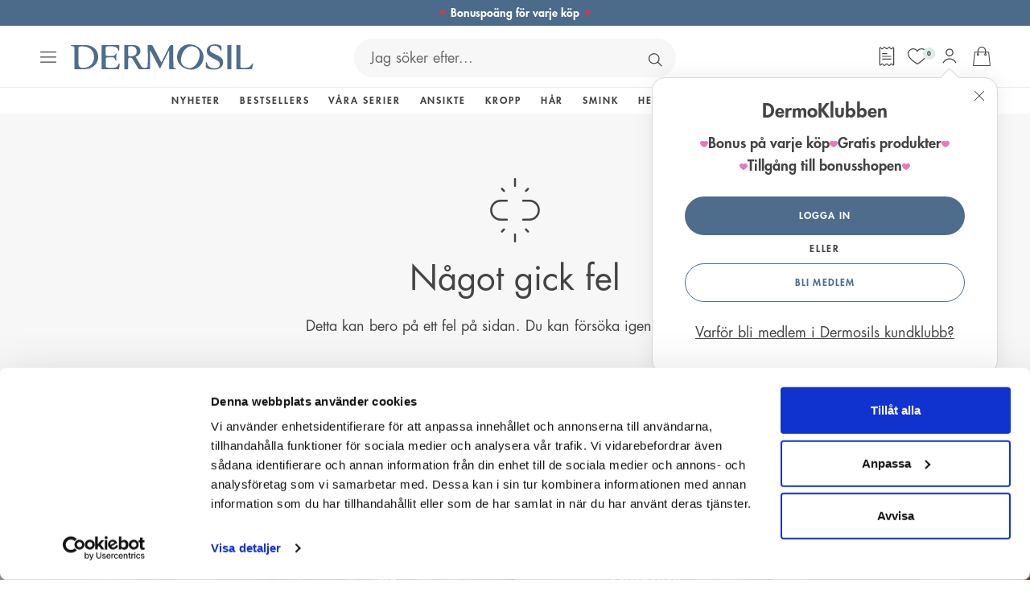

--- FILE ---
content_type: text/html; charset=utf-8
request_url: https://sv.dermosil.fi/kroppsvard/
body_size: 86656
content:
<!DOCTYPE html><html lang="sv"><head><meta charSet="utf-8"/><meta name="viewport" content="width=device-width,initial-scale=1,minimum-scale=1"/><title>Kroppsvård | Hudvård för hela kroppen - Dermosil</title><meta name="description" content="Hudvänlig kroppsvård för alla hudtyper och för hudens olika behov. Här hittar du alla vårdande produkter som du kan tänkas behövas inom kroppsvård."/><meta property="og:description" content="Hudvänlig kroppsvård för alla hudtyper och för hudens olika behov. Här hittar du alla vårdande produkter som du kan tänkas behövas inom kroppsvård."/><meta property="og:title" content="Kroppsvård | Hudvård för hela kroppen"/><meta property="twitter:description" content="Hudvänlig kroppsvård för alla hudtyper och för hudens olika behov. Här hittar du alla vårdande produkter som du kan tänkas behövas inom kroppsvård."/><meta property="twitter:title" content="Kroppsvård | Hudvård för hela kroppen"/><link rel="canonical" href="https://sv.dermosil.fi/kroppsvard/"/><link rel="alternate" hrefLang="sv-se" href="https://www.dermosil.se/kroppsvard/"/><link rel="alternate" hrefLang="fi-fi" href="https://www.dermosil.fi/vartalonhoito/"/><link rel="alternate" hrefLang="et-ee" href="https://www.dermosil.ee/kehahooldus/"/><link rel="alternate" hrefLang="en" href="https://www.dermosil.com/body-care/"/><link rel="alternate" hrefLang="sv-fi" href="https://sv.dermosil.fi/kroppsvard/"/><script type="application/ld+json">{"@context":"https://schema.org","@type":"Organization","name":"Dermosil","url":"https://sv.dermosil.fi","description":"Dermosil är ledande i Finland inom webbförsäljning av hud- och hårvård samt makeup. Vi har utvecklat pålitliga produkter för hela familjen i över 40 års tid.","foundingDate":"1983","sameAs":["https://www.facebook.com/dermosil.fi","https://www.instagram.com/dermosil.fi/?hl=sv","https://www.tiktok.com/@dermosil.fi","https://www.linkedin.com/company/dermoshop-group/"],"contactPoint":[{"@type":"ContactPoint","telephone":"+358207466400","email":"info@dermosil.fi","contactType":"customer service"}]}</script><meta name="next-head-count" content="15"/><style>*,body,ul{margin:0}.text-clip,.white-space-nowrap{white-space:nowrap}a.underline,a:hover,button.underline{text-decoration-color:transparent}a,a.underline,button.underline{cursor:pointer;text-decoration-thickness:0.1rem;text-underline-offset:0.4rem;transition:text-decoration-color 125ms ease-in-out}a,a.underline:hover,button.underline:hover{text-decoration-color:currentcolor}*,::after,::before{box-sizing:border-box}body,html{height:100%}body{-webkit-font-smoothing:antialiased;overflow-x:hidden}canvas,img,picture,svg{display:block;max-width:100%}button,input,select,textarea{font:inherit}.body,.h1,.h1-bold,.h1-bold strong,.h2,.h2-bold,.h2-bold strong,.h3,.h3-bold,.h3-bold strong,.h4,.h4-bold,.h4-bold strong,.h5,body,h1,h2,h3,h4,h5,html{font-family:FuturaStd,"Trebuchet MS",Arial,sans-serif}.h4,.h5,.h6,h4,h5,h6{font-style:normal}ul{padding:0}input[type=number]{appearance:textfield}#__next{overflow:clip}html{color:#444;font-size:62.5%;hyphens:auto}.body,body{font-size:1.6rem;font-weight:400;line-height:1.56;overflow-wrap:anywhere;word-break:break-word}.absolute-cover{height:100%;left:0;position:absolute;top:0;width:100%}.absolute-centered,.relative-centered{left:50%;top:50%;transform:translate(-50%,-50%);z-index:2}.absolute-cover__inner{height:100%;position:relative}.object-fit--contain{object-fit:contain}.object-fit--cover{object-fit:cover}.object-fit--scale-down{object-fit:contain}.object-position--left{object-position:left}.object-position--right{object-position:right}.object-position--top{object-position:top}.position--relative{position:relative}.position--absolute{position:absolute}.image-wrapper{display:block;height:100%;overflow:hidden;position:relative;width:100%}.image-wrapper--rounded{border-top-left-radius:99rem;border-top-right-radius:99rem}.relative-centered{position:relative}.absolute-centered{position:absolute}.visibility-hidden{visibility:hidden;z-index:2}.full-width{width:100%}.pointer-events-none{pointer-events:none}.text-clip{overflow:hidden;text-overflow:ellipsis}.scroll-blocked{overflow-y:hidden}.box-shadow{box-shadow:.1rem .1rem 1rem 0 rgba(#444,15%)}.right-0{right:0}.h1,h1{font-size:3.2rem;font-weight:400;-webkit-hyphenate-limit-after:3;-webkit-hyphenate-limit-before:4;-ms-hyphenate-limit-chars:8 3 4;hyphenate-limit-chars:8 3 4;line-height:1.44}.h1-bold,.h1-bold strong{font-size:2.8rem;font-weight:700;-webkit-hyphenate-limit-after:3;-webkit-hyphenate-limit-before:4;-ms-hyphenate-limit-chars:8 3 4;hyphenate-limit-chars:8 3 4;letter-spacing:1.68px;line-height:1.44;text-transform:uppercase}@media only screen and (min-width:320px){.h1,.h1-bold,.h1-bold strong,h1{-webkit-hyphenate-limit-after:5;-webkit-hyphenate-limit-before:6;-ms-hyphenate-limit-chars:11 3 5;hyphenate-limit-chars:11 3 5}}.h2,h2{font-size:3rem;font-weight:400;line-height:1.42}.h2-bold,.h2-bold strong{font-size:2.6rem;font-weight:700;letter-spacing:1.56px;line-height:1.42;text-transform:uppercase}.h3,h3{font-size:2.8rem;font-weight:400;line-height:1.4}.h3-bold,.h3-bold strong{font-size:2.4rem;font-style:normal;font-weight:700;letter-spacing:.96px;line-height:1.4;text-transform:uppercase}.h4,h4{font-size:2.4rem;font-weight:400;line-height:1.38}.h4-bold,.h4-bold strong{font-size:2rem;font-weight:700;letter-spacing:.04em;line-height:1.3;text-transform:uppercase}.h5,h5{font-size:2.2rem;font-weight:400;line-height:1.38}.h5-bold,.h6,h6{font-family:FuturaStd,"Trebuchet MS",Arial,sans-serif;font-weight:600}.h5-bold{font-size:2rem;letter-spacing:.04em;line-height:1.3}.h6,h6{font-size:2.2rem;line-height:1.38}@media only screen and (min-width:1200px){.body,body{font-family:FuturaStd,"Trebuchet MS",Arial,sans-serif;font-size:1.8rem;line-height:1.6}.h1,h1{font-size:4.2rem;line-height:1.4}.h1-bold,.h1-bold strong{font-size:4rem;letter-spacing:4.8px;line-height:1.4}.h2,h2{font-size:3.8rem;line-height:1.38}.h2-bold,.h2-bold strong{font-size:3.6rem;letter-spacing:4.32px;line-height:1.38}.h3,h3{font-size:3.2rem;line-height:1.42}.h3-bold,.h3-bold strong{font-size:3rem;letter-spacing:2.4px;line-height:1.42}.h4,h4{font-size:2.6rem;line-height:1.46}.h4-bold,.h4-bold strong{font-size:2.2rem;line-height:1.636}.h5,.h6,h5,h6{font-size:2.4rem;line-height:1.46}.h5-bold{font-size:2.2rem;letter-spacing:.02em;line-height:1.545}}a{color:inherit;text-decoration:underline}a.reset,a.underline:focus,a:focus,button.underline:focus{text-decoration:none}a.underline,button.underline{text-decoration:underline}li.reset{list-style:none}</style><meta charSet="utf-8"/><link rel="icon" type="image/png" sizes="16x16" href="/dermosil.png"/><link rel="preload" href="/fonts/FuturaStdMedium.woff2" as="font" type="font/woff2" crossorigin="anonymous"/><link rel="preload" href="/fonts/FuturaStdMedium.woff" as="font" type="font/woff2" crossorigin="anonymous"/><link rel="preload" href="/fonts/FuturaStdBook.woff2" as="font" type="font/woff2" crossorigin="anonymous"/><link rel="preload" href="/fonts/FuturaStdBook.woff" as="font" type="font/woff2" crossorigin="anonymous"/><link rel="preload" href="/fonts/FuturaStdBookOblique.woff2" as="font" type="font/woff2" crossorigin="anonymous"/><link rel="preload" href="/fonts/FuturaStdBookOblique.woff" as="font" type="font/woff2" crossorigin="anonymous"/><link rel="preload" href="/fonts/FuturaStdHeavy.woff2" as="font" type="font/woff2" crossorigin="anonymous"/><link rel="preload" href="/fonts/FuturaStdHeavy.woff" as="font" type="font/woff2" crossorigin="anonymous"/><link rel="preload" href="/fonts/FuturaStdBold.woff2" as="font" type="font/woff2" crossorigin="anonymous"/><link rel="preload" href="/fonts/FuturaStdBold.woff" as="font" type="font/woff2" crossorigin="anonymous"/><link rel="preload" href="/_next/static/css/121cd4f04f327e6b.css" as="style"/><link rel="stylesheet" href="/_next/static/css/121cd4f04f327e6b.css" data-n-g=""/><link rel="preload" href="/_next/static/css/bfb2a98ea211e8cd.css" as="style"/><link rel="stylesheet" href="/_next/static/css/bfb2a98ea211e8cd.css"/><noscript data-n-css=""></noscript><script defer="" nomodule="" src="/_next/static/chunks/polyfills-42372ed130431b0a.js"></script><script defer="" src="/_next/static/chunks/78.d5ff7b7d4cf2fb0c.js"></script><script defer="" src="/_next/static/chunks/3862.3c1448def85d55d7.js"></script><script defer="" src="/_next/static/chunks/7778.f2fd09ea290a1a28.js"></script><script defer="" src="/_next/static/chunks/2451.4c8b0782ed133d78.js"></script><script src="/_next/static/chunks/webpack-91956bb49d5d91be.js" defer=""></script><script src="/_next/static/chunks/framework-945b357d4a851f4b.js" defer=""></script><script src="/_next/static/chunks/main-a05336c146cf5d98.js" defer=""></script><script src="/_next/static/chunks/pages/_app-73412ec5951259f0.js" defer=""></script><script src="/_next/static/chunks/7246-bd7029e1de221349.js" defer=""></script><script src="/_next/static/chunks/pages/%5B...slug%5D-3aae4d2730992f77.js" defer=""></script><script src="/_next/static/13416/_buildManifest.js" defer=""></script><script src="/_next/static/13416/_ssgManifest.js" defer=""></script></head><body><div id="__next"><div role="complementary" aria-label="Hoppa till innehåll" class="label Layout_skip-to-content__AU3K_"><a id="skip-to-content" href="#body-content-demo">Hoppa till innehåll</a></div><div class="Layout_page__aFnPI"><aside aria-label="topHeader_label"><div></div></aside><style data-emotion="css 1eebi">.css-1eebi{display:-webkit-box;display:-webkit-flex;display:-ms-flexbox;display:flex;-webkit-flex-direction:column;-ms-flex-direction:column;flex-direction:column;width:100%;box-sizing:border-box;-webkit-flex-shrink:0;-ms-flex-negative:0;flex-shrink:0;position:-webkit-sticky;position:sticky;z-index:1100;top:0;left:auto;right:0;color:inherit;}</style><style data-emotion="css 1dhyjup">.css-1dhyjup{background-color:#f7f7f7;color:#444;-webkit-transition:box-shadow 300ms cubic-bezier(0.4, 0, 0.2, 1) 0ms;transition:box-shadow 300ms cubic-bezier(0.4, 0, 0.2, 1) 0ms;box-shadow:none;display:-webkit-box;display:-webkit-flex;display:-ms-flexbox;display:flex;-webkit-flex-direction:column;-ms-flex-direction:column;flex-direction:column;width:100%;box-sizing:border-box;-webkit-flex-shrink:0;-ms-flex-negative:0;flex-shrink:0;position:-webkit-sticky;position:sticky;z-index:1100;top:0;left:auto;right:0;color:inherit;}</style><header class="MuiPaper-root MuiPaper-elevation MuiPaper-elevation0 MuiAppBar-root MuiAppBar-colorInherit MuiAppBar-positionSticky Header_app-bar__Rr4DZ css-1dhyjup" id="header"><style data-emotion="css 1gkp1fs">.css-1gkp1fs{-webkit-box-pack:justify;-webkit-justify-content:space-between;justify-content:space-between;position:-webkit-sticky;position:sticky;}</style><div class="Header_header__i_Usm MuiBox-root css-1gkp1fs"><div class="Header_header__menu__YQ5cB MuiBox-root css-0"><style data-emotion="css 1tyy6s1">.css-1tyy6s1{text-align:center;-webkit-flex:0 0 auto;-ms-flex:0 0 auto;flex:0 0 auto;font-size:1.7142857142857142rem;padding:8px;border-radius:50%;overflow:visible;color:rgba(0, 0, 0, 0.54);-webkit-transition:background-color 150ms cubic-bezier(0.4, 0, 0.2, 1) 0ms;transition:background-color 150ms cubic-bezier(0.4, 0, 0.2, 1) 0ms;color:#8f8f8f;margin:0.2rem;-webkit-transition:opacity 0.125s ease-in-out,background-color 0.125s ease-in-out;transition:opacity 0.125s ease-in-out,background-color 0.125s ease-in-out;color:#444;}.css-1tyy6s1:hover{background-color:rgba(0, 0, 0, 0.04);}@media (hover: none){.css-1tyy6s1:hover{background-color:transparent;}}.css-1tyy6s1:hover{background-color:rgba(143, 143, 143, 0.04);}@media (hover: none){.css-1tyy6s1:hover{background-color:transparent;}}.css-1tyy6s1.Mui-disabled{background-color:transparent;color:rgba(0, 0, 0, 0.26);}.css-1tyy6s1.css-1tyy6s1:focus-visible{outline:.2rem solid #2c52b9;outline-offset:0.2rem;}.css-1tyy6s1.css-1tyy6s1 svg{-webkit-transition:fill 0.125s ease-in-out;transition:fill 0.125s ease-in-out;}.css-1tyy6s1:active{-webkit-transform:scale(0.96);-moz-transform:scale(0.96);-ms-transform:scale(0.96);transform:scale(0.96);}.css-1tyy6s1.Mui-disabled{opacity:0.5;}.css-1tyy6s1.css-1tyy6s1 svg{height:2rem;width:2rem;}.css-1tyy6s1:hover{background-color:transparent;opacity:0.5;}.css-1tyy6s1:active{background-color:transparent;}.css-1tyy6s1:disabled{background-color:transparent!important;}</style><style data-emotion="css 13lyym">.css-13lyym{display:-webkit-inline-box;display:-webkit-inline-flex;display:-ms-inline-flexbox;display:inline-flex;-webkit-align-items:center;-webkit-box-align:center;-ms-flex-align:center;align-items:center;-webkit-box-pack:center;-ms-flex-pack:center;-webkit-justify-content:center;justify-content:center;position:relative;box-sizing:border-box;-webkit-tap-highlight-color:transparent;background-color:transparent;outline:0;border:0;margin:0;border-radius:0;padding:0;cursor:pointer;-webkit-user-select:none;-moz-user-select:none;-ms-user-select:none;user-select:none;vertical-align:middle;-moz-appearance:none;-webkit-appearance:none;-webkit-text-decoration:none;text-decoration:none;color:inherit;text-align:center;-webkit-flex:0 0 auto;-ms-flex:0 0 auto;flex:0 0 auto;font-size:1.7142857142857142rem;padding:8px;border-radius:50%;overflow:visible;color:rgba(0, 0, 0, 0.54);-webkit-transition:background-color 150ms cubic-bezier(0.4, 0, 0.2, 1) 0ms;transition:background-color 150ms cubic-bezier(0.4, 0, 0.2, 1) 0ms;color:#8f8f8f;margin:0.2rem;-webkit-transition:opacity 0.125s ease-in-out,background-color 0.125s ease-in-out;transition:opacity 0.125s ease-in-out,background-color 0.125s ease-in-out;color:#444;}.css-13lyym::-moz-focus-inner{border-style:none;}.css-13lyym.Mui-disabled{pointer-events:none;cursor:default;}@media print{.css-13lyym{-webkit-print-color-adjust:exact;color-adjust:exact;}}.css-13lyym.css-13lyym:focus-visible{outline:.2rem solid #2c52b9;outline-offset:0.2rem;}.css-13lyym:hover{background-color:rgba(0, 0, 0, 0.04);}@media (hover: none){.css-13lyym:hover{background-color:transparent;}}.css-13lyym:hover{background-color:rgba(143, 143, 143, 0.04);}@media (hover: none){.css-13lyym:hover{background-color:transparent;}}.css-13lyym.Mui-disabled{background-color:transparent;color:rgba(0, 0, 0, 0.26);}.css-13lyym.css-13lyym:focus-visible{outline:.2rem solid #2c52b9;outline-offset:0.2rem;}.css-13lyym.css-13lyym svg{-webkit-transition:fill 0.125s ease-in-out;transition:fill 0.125s ease-in-out;}.css-13lyym:active{-webkit-transform:scale(0.96);-moz-transform:scale(0.96);-ms-transform:scale(0.96);transform:scale(0.96);}.css-13lyym.Mui-disabled{opacity:0.5;}.css-13lyym.css-13lyym svg{height:2rem;width:2rem;}.css-13lyym:hover{background-color:transparent;opacity:0.5;}.css-13lyym:active{background-color:transparent;}.css-13lyym:disabled{background-color:transparent!important;}</style><button class="MuiButtonBase-root MuiIconButton-root MuiIconButton-colorSecondary MuiIconButton-sizeMedium css-13lyym" tabindex="0" type="button" aria-label="menu_open"><style data-emotion="css 14yq2cq">.css-14yq2cq{-webkit-user-select:none;-moz-user-select:none;-ms-user-select:none;user-select:none;width:1em;height:1em;display:inline-block;fill:currentColor;-webkit-flex-shrink:0;-ms-flex-negative:0;flex-shrink:0;-webkit-transition:fill 200ms cubic-bezier(0.4, 0, 0.2, 1) 0ms;transition:fill 200ms cubic-bezier(0.4, 0, 0.2, 1) 0ms;font-size:1.7142857142857142rem;}</style><svg class="MuiSvgIcon-root MuiSvgIcon-fontSizeMedium css-14yq2cq" focusable="false" aria-hidden="true" viewBox="0 0 20 14" name="hamburger" width="100%" height="100%"><path d="M19.375 1.25H0.625C0.45924 1.25 0.300269 1.18415 0.183058 1.06694C0.065848 0.949731 0 0.79076 0 0.625C0 0.45924 0.065848 0.300269 0.183058 0.183058C0.300269 0.0658481 0.45924 0 0.625 0H19.375C19.5408 0 19.6997 0.0658481 19.8169 0.183058C19.9342 0.300269 20 0.45924 20 0.625C20 0.79076 19.9342 0.949731 19.8169 1.06694C19.6997 1.18415 19.5408 1.25 19.375 1.25Z"></path><path d="M19.375 7.5H0.625C0.45924 7.5 0.300269 7.43415 0.183058 7.31694C0.065848 7.19973 0 7.04076 0 6.875C0 6.70924 0.065848 6.55027 0.183058 6.43306C0.300269 6.31585 0.45924 6.25 0.625 6.25H19.375C19.5408 6.25 19.6997 6.31585 19.8169 6.43306C19.9342 6.55027 20 6.70924 20 6.875C20 7.04076 19.9342 7.19973 19.8169 7.31694C19.6997 7.43415 19.5408 7.5 19.375 7.5Z"></path><path d="M19.375 13.75H0.625C0.45924 13.75 0.300269 13.6842 0.183058 13.5669C0.065848 13.4497 0 13.2908 0 13.125C0 12.9592 0.065848 12.8003 0.183058 12.6831C0.300269 12.5658 0.45924 12.5 0.625 12.5H19.375C19.5408 12.5 19.6997 12.5658 19.8169 12.6831C19.9342 12.8003 20 12.9592 20 13.125C20 13.2908 19.9342 13.4497 19.8169 13.5669C19.6997 13.6842 19.5408 13.75 19.375 13.75Z"></path></svg></button><style data-emotion="css wyhewu">.css-wyhewu{z-index:1200;}</style><div class="Header_header__logos__WPpxH"><a class="Header_header__logo__TTtl6" href="/" aria-label="Dermosil - Go to Start page"><svg class="MuiSvgIcon-root MuiSvgIcon-fontSizeMedium css-14yq2cq" focusable="false" color="#4e6c8c" aria-hidden="true" viewBox="0 0 230 33" name="logo" preserveAspectRatio="xMinYMid meet" width="100%" height="100%" style="width:100%;height:100%"><path d="M24.878 2.13208C21.7662 0.963135 18.3243 0.930664 15.0664 0.930664H5.12502C5.10879 0.930664 5.09255 0.941486 5.07632 0.941486H1.74267C0.416789 0.941486 0.102905 1.32031 0.0920813 1.58549C0.0812577 1.85066 0.378906 2.06713 1.0662 2.20784C1.39632 2.27278 1.93208 2.36478 2.37585 2.43513C3.9182 2.67325 4.29161 2.98714 4.45938 4.22102V5.01654C4.46479 5.10313 4.47561 5.19513 4.48102 5.29254C4.48102 5.3196 4.48102 5.34666 4.48102 5.36831C4.48102 5.34125 4.48102 5.3196 4.48102 5.29254C4.47561 5.19513 4.46479 5.10854 4.45938 5.01654V12.5822V19.4064V28.2276C4.45938 28.2222 4.45938 28.2222 4.45938 28.2168C4.45938 28.2222 4.45938 28.2276 4.45938 28.2384V31.4314C4.45938 31.7507 4.71914 32.0104 5.03843 32.0104H6.50502H14.4333C18.714 32.0104 22.762 31.4422 26.1064 29.7537C31.9403 26.7881 34.5271 21.425 34.5271 16.1973C34.5217 9.19443 30.5062 4.24808 24.878 2.13208ZM15.5535 30.2245C10.5639 30.2245 9.5735 27.9841 9.5735 23.4165L9.58973 5.89325C9.6222 4.73513 9.65467 4.02078 10.1417 3.50125C10.6558 2.94925 12.1008 2.65702 14.5198 2.65702C22.3777 2.65702 29.3264 6.98643 29.3264 16.3055C29.3264 24.2554 23.9309 30.2245 15.5535 30.2245Z"></path><path d="M162.738 5.26014C161.184 3.73943 159.339 2.5272 157.191 1.62885C154.165 0.362493 151.189 -0.129978 148.272 0.156846C145.377 0.427434 142.801 1.41238 140.539 3.10085C138.287 4.76767 136.566 7.01896 135.387 9.84391C134.218 12.631 133.823 15.4072 134.191 18.1726C134.564 20.9434 135.636 23.4653 137.416 25.7383C139.202 27.995 141.561 29.7321 144.484 30.9606C147.449 32.2053 150.372 32.6707 153.251 32.3731C156.157 32.0592 158.738 31.0688 160.995 29.3966C163.279 27.719 165 25.4893 166.152 22.7293C167.04 20.6025 167.484 18.4811 167.478 16.3597C167.484 14.2166 167.072 12.2088 166.261 10.3364C165.465 8.46932 164.291 6.78085 162.738 5.26014ZM162.559 14.6171C162.391 16.4787 161.866 18.4594 160.984 20.5646C159.826 23.33 158.441 25.538 156.833 27.1994C155.242 28.8663 153.467 29.8891 151.519 30.2733C149.571 30.6359 147.455 30.3383 145.149 29.3696C141.984 28.0437 140.019 25.8952 139.267 22.9187C138.52 19.9206 139.029 16.3164 140.788 12.1114C141.929 9.3839 143.364 7.22461 145.095 5.61731C146.832 3.98837 148.689 2.99802 150.648 2.64084C152.639 2.27826 154.582 2.48932 156.487 3.28485C157.948 3.89637 159.16 4.74602 160.124 5.82837C161.098 6.91614 161.791 8.19332 162.191 9.6599C162.629 11.1103 162.748 12.7663 162.559 14.6171Z"></path><path d="M183.405 13.3128C180.532 11.9761 178.47 10.8883 177.225 10.0549C176.002 9.22153 175.385 8.06882 175.385 6.59682C175.385 3.458 177.193 1.88858 180.797 1.88858C182.772 1.88858 184.277 2.27823 185.337 3.00882C186.977 4.12905 188.027 5.49282 188.611 6.93776C188.822 7.4627 188.952 8.16623 189.521 8.16623C190.089 8.16623 190.262 7.85235 190.262 6.99188C190.262 6.75376 190.289 6.73211 190.24 6.07188C190.197 5.41164 190.132 4.77847 190.078 4.16153C190.024 3.52294 190.002 3.04129 189.975 2.71117C189.932 2.18623 189.131 1.61258 187.578 1.00105C186.035 0.389524 184.255 0.0810547 182.231 0.0810547C180.137 0.0810547 178.28 0.40035 176.657 1.03353C175.055 1.67211 173.805 2.60294 172.917 3.83141C172.03 5.05988 171.581 6.55352 171.581 8.30694C171.581 10.6773 172.295 12.5876 173.718 14.038C175.163 15.4667 177.247 16.8467 179.963 18.1888C182.702 19.5309 184.715 20.6674 186.008 21.6145C187.318 22.5345 187.973 23.7846 187.973 25.3648C187.973 27.01 187.394 28.3088 186.241 29.2505C185.083 30.1705 183.335 30.6305 181.002 30.6305C178.708 30.6305 176.933 30.2246 175.656 29.4128C174.389 28.6011 173.464 27.7839 172.923 26.8152C172.409 25.8952 172.23 25.2728 172.024 24.5422C171.689 23.3679 171.537 22.9945 170.964 22.9945C170.341 22.9945 170.217 23.6222 170.217 24.4448V28.5902C170.217 29.3587 170.666 30.0298 171.554 30.598C172.463 31.1662 173.745 31.61 175.39 31.9185C177.041 32.2215 178.908 32.3785 181.002 32.3785C184.341 32.3785 187.047 31.5126 189.115 29.7754C191.187 28.0436 192.221 25.7382 192.221 22.8646C192.221 20.5808 191.48 18.7462 189.986 17.3662C188.487 15.9808 186.295 14.6279 183.405 13.3128Z"></path><path d="M229.438 24.4287C228.918 24.4828 228.891 24.8454 228.399 25.6193C227.928 26.3444 227.344 27.0101 226.7 27.6595C226.056 28.3035 225.623 28.8934 224.243 29.4291C222.857 29.9595 221.115 30.2247 218.999 30.2247C216.574 30.2247 215.551 30.111 214.886 29.8945C214.236 29.651 213.917 29.2127 213.917 28.5903V5.40091C213.917 5.4442 213.912 5.47667 213.912 5.51996C213.906 5.92584 213.906 6.39126 213.906 6.92161V1.28255C213.906 1.09855 213.755 0.947021 213.571 0.947021H208.911V1.52608V6.05032V7.91737V26.0251V31.5938C208.911 31.7778 209.057 31.9294 209.241 31.9294C210.632 31.9348 212.234 31.9402 213.917 31.9456C220.314 31.9673 226.678 31.9943 227.327 31.9943C228.177 31.9943 228.653 31.7291 228.762 31.188C228.762 31.188 229.844 26.0901 230.012 25.3378C230.12 24.8616 229.93 24.3745 229.438 24.4287Z"></path><path d="M202.551 6.02326C202.551 6.29926 202.551 6.59149 202.551 6.9162V1.28255C202.551 1.09855 202.4 0.947021 202.216 0.947021H197.854C197.67 0.947021 197.519 1.09855 197.519 1.28255V6.05032V7.91737V27.6866C197.519 27.6974 197.519 27.7082 197.519 27.719V31.6588C197.519 31.8428 197.67 31.9943 197.854 31.9943H202.227C202.416 31.9943 202.562 31.8428 202.562 31.6588V27.7569C202.562 27.7353 202.557 27.7136 202.557 27.6866V6.02326H202.551Z"></path><path d="M61.0821 24.4665C60.5571 24.4881 60.3786 25.0618 59.9131 26.0629C59.4477 27.0425 59.0256 27.6486 58.5115 28.2818C57.2776 29.7916 55.3835 30.3004 51.487 30.3004C48.5484 30.3004 46.5677 30.1001 45.5449 29.6996C44.5437 29.2775 44.0458 28.6065 44.0458 27.6973V18.1726C44.0458 17.3013 44.6357 16.8684 45.8101 16.8684H47.412H49.5821H53.3595C53.6301 16.8684 53.8844 16.9008 53.9927 16.9387C54.7882 17.2364 55.0426 17.6314 55.3294 18.1076C55.5783 18.5244 56.1844 19.9585 56.2764 20.2561C56.4063 20.6836 56.7256 21.2952 57.0503 21.2086C57.3858 21.122 57.4021 20.6512 57.3858 20.0505C57.3588 19.0114 57.3858 16.1919 57.3858 16.1919C57.4075 15.2611 57.4454 14.4709 57.5049 13.8215C57.5861 13.1505 57.5644 13.2533 57.5915 12.8745C57.6402 12.2521 57.5915 11.7488 57.2451 11.6731C56.9204 11.6027 56.639 12.2196 56.4875 12.5552C56.2115 13.1667 56.0167 13.3399 55.4971 13.9731C55.167 14.3735 54.7503 14.6225 54.3066 14.7091C53.4461 14.8768 52.4557 14.8606 50.8214 14.8444C50.4534 14.8389 50.0258 14.8335 49.5767 14.8335H45.94C45.7397 14.8335 45.5611 14.8227 45.3934 14.8011C45.3934 14.8011 45.2743 14.7956 45.2364 14.7902C45.204 14.7848 45.1011 14.7632 45.1011 14.7632C44.3868 14.6171 44.0296 14.2545 44.0296 13.67V4.45377C44.0296 3.71777 44.3218 3.21988 44.9009 2.9547C45.5016 2.66247 46.9682 2.52177 49.3061 2.52177C51.644 2.52177 53.5164 2.71118 54.9181 3.09C56.3251 3.44718 57.4562 4.01541 58.3275 4.79471C58.8578 5.19518 59.2908 5.89329 59.6263 6.89447C59.9618 7.87941 60.0376 8.36106 60.5463 8.36106C60.9522 8.36106 61.1308 7.99847 61.1308 7.26247V2.25659C61.1308 1.76412 61.0334 1.44482 60.8277 1.28788C60.6491 1.10929 60.1567 1.02271 59.3611 1.02271H39.2564C39.0724 1.02271 38.9209 1.17424 38.9209 1.35824V5.39541C38.9209 5.40082 38.9209 5.41165 38.9209 5.41706C38.948 5.76341 38.9642 6.15847 38.9642 6.62929V27.3618C38.9642 27.6323 38.948 27.8705 38.9209 28.0924C38.9209 28.1032 38.9209 28.114 38.9209 28.1248V31.7345C38.9209 31.9185 39.0724 32.07 39.2564 32.07H60.0917C60.4002 32.07 60.6004 31.9455 60.6924 31.7074C60.7844 31.4639 60.9251 30.8794 61.1308 29.9702C61.6124 27.5133 61.5908 26.366 61.5854 25.7815C61.5854 25.4081 61.5204 24.4502 61.0821 24.4665Z"></path><path d="M132.188 30.8849C131.966 30.7658 131.56 30.6955 131.127 30.5818C129.844 30.2409 129.595 30.0244 129.487 28.7526C129.476 28.4225 129.471 28.3035 129.471 27.9192L129.222 17.2093V6.39663C129.222 6.44534 129.222 6.49945 129.222 6.55898V1.54228C129.222 1.21216 128.951 0.946982 128.621 0.946982C127.663 0.946982 126.868 0.952395 126.614 0.952395C125.813 0.952395 125.028 1.71004 124.243 3.21992L114.794 22.2802C114.572 22.6915 114.475 22.9133 114.329 22.9133C114.15 22.9133 113.977 22.6915 113.761 22.2802L103.311 1.98063C103.067 1.49357 102.596 0.930748 101.92 0.930748L97.3197 0.936161C97.1573 0.936161 97.022 1.06604 97.0112 1.22839L97.114 10.9966L97.0978 27.3564C96.9679 29.0936 96.0317 30.0515 94.2945 30.2246C93.986 30.2571 93.618 30.2842 93.2392 30.295C92.9307 30.2896 92.6223 30.2733 92.33 30.2246C91.41 30.0731 90.674 29.7484 90.095 29.3912C89.5376 29.034 88.991 28.3792 88.4606 27.4213L82.9893 17.9724C82.919 17.8587 82.7783 17.6477 82.5564 17.3338C82.3507 17.0253 82.21 16.7926 82.118 16.6357C82.0531 16.4787 81.9881 16.3326 82.0206 16.1973C82.091 15.9159 82.5672 15.6183 83.655 15.1258C84.7698 14.6387 85.7223 13.8919 86.5232 12.8907C87.3458 11.8896 87.7625 10.4013 87.7625 8.41522C87.7571 6.21263 86.9507 4.42134 85.3272 3.04134C83.6983 1.63969 80.8463 0.936161 78.0051 0.936161H72.4418V0.919922H68.015C67.7065 0.919922 67.4521 1.17428 67.4521 1.48275V3.0251V6.66722V26.0413V31.4423C67.4521 31.7724 67.7173 32.0376 68.0474 32.0376H71.8519C72.182 32.0376 72.4472 31.7724 72.4472 31.4423V27.9246V26.0359V19.1089C72.4472 18.3512 72.6042 17.8209 72.918 17.507C73.2536 17.1985 73.8056 17.0416 74.5849 17.0416C76.2517 17.0416 77.5343 17.8209 78.4272 19.3795L85.035 30.874C85.4354 31.61 86.2039 31.978 87.0103 31.978H93.3474H99.3924C99.7279 31.978 99.9985 31.7075 99.9985 31.3719V28.2385C99.9985 28.206 99.9877 28.179 99.9877 28.1411L99.9985 25.1755L100.053 9.77357C100.053 8.61545 100.112 8.12839 100.291 8.11216C100.496 8.09051 100.745 8.6371 101.324 9.83851L111.742 30.138C112.018 30.6576 112.17 30.874 112.462 30.874C112.711 30.874 112.819 30.6522 113.041 30.2084L123.291 9.07545C123.648 8.38816 123.697 8.23122 123.859 8.1771C124.07 8.10675 124.124 8.29075 124.151 8.44228C124.195 8.71286 124.2 9.01051 124.2 9.34604V24.4773V28.0762V31.3882C124.2 31.7183 124.465 31.9835 124.795 31.9835H128.648H128.654H131.587C132.577 31.9835 132.815 31.6966 132.821 31.5018C132.805 31.3124 132.788 31.2096 132.188 30.8849ZM75.9973 15.299C74.5037 15.299 73.5404 15.2124 73.0912 15.0338C72.642 14.8336 72.4202 14.4439 72.4202 13.8649V13.7891V3.82063V3.68533C72.4202 3.24157 72.6312 2.92769 73.0533 2.7491C73.4971 2.54887 74.3684 2.44604 75.6618 2.44604C76.8903 2.44604 77.9401 2.59216 78.8331 2.87898C79.7423 3.14957 80.5107 3.55545 81.1385 4.11286C81.7609 4.64863 82.2371 5.34133 82.5726 6.18016C82.9298 7.00816 83.1084 7.97145 83.1084 9.08628C83.1084 11.067 82.5185 12.6039 81.3387 13.6917C80.159 14.7686 78.3785 15.299 75.9973 15.299Z"></path></svg></a></div></div><div class="Header_header__toolbar__XL_kS"><style data-emotion="css edbrul">.css-edbrul{text-align:center;-webkit-flex:0 0 auto;-ms-flex:0 0 auto;flex:0 0 auto;font-size:1.7142857142857142rem;padding:8px;border-radius:50%;overflow:visible;color:rgba(0, 0, 0, 0.54);-webkit-transition:background-color 150ms cubic-bezier(0.4, 0, 0.2, 1) 0ms;transition:background-color 150ms cubic-bezier(0.4, 0, 0.2, 1) 0ms;color:#8f8f8f;padding:12px;font-size:2rem;margin:0.2rem;-webkit-transition:opacity 0.125s ease-in-out,background-color 0.125s ease-in-out;transition:opacity 0.125s ease-in-out,background-color 0.125s ease-in-out;padding:0.8rem;color:#444;margin-right:0px;padding:0.6rem;}.css-edbrul:hover{background-color:rgba(0, 0, 0, 0.04);}@media (hover: none){.css-edbrul:hover{background-color:transparent;}}.css-edbrul:hover{background-color:rgba(143, 143, 143, 0.04);}@media (hover: none){.css-edbrul:hover{background-color:transparent;}}.css-edbrul.Mui-disabled{background-color:transparent;color:rgba(0, 0, 0, 0.26);}.css-edbrul.css-edbrul:focus-visible{outline:.2rem solid #2c52b9;outline-offset:0.2rem;}.css-edbrul.css-edbrul svg{-webkit-transition:fill 0.125s ease-in-out;transition:fill 0.125s ease-in-out;}.css-edbrul:active{-webkit-transform:scale(0.96);-moz-transform:scale(0.96);-ms-transform:scale(0.96);transform:scale(0.96);}.css-edbrul.Mui-disabled{opacity:0.5;}.css-edbrul.css-edbrul svg{height:2.4rem;width:2.4rem;}.css-edbrul:hover{background-color:transparent;opacity:0.5;}.css-edbrul:active{background-color:transparent;}.css-edbrul:disabled{background-color:transparent!important;}</style><style data-emotion="css 1uq8oql">.css-1uq8oql{display:-webkit-inline-box;display:-webkit-inline-flex;display:-ms-inline-flexbox;display:inline-flex;-webkit-align-items:center;-webkit-box-align:center;-ms-flex-align:center;align-items:center;-webkit-box-pack:center;-ms-flex-pack:center;-webkit-justify-content:center;justify-content:center;position:relative;box-sizing:border-box;-webkit-tap-highlight-color:transparent;background-color:transparent;outline:0;border:0;margin:0;border-radius:0;padding:0;cursor:pointer;-webkit-user-select:none;-moz-user-select:none;-ms-user-select:none;user-select:none;vertical-align:middle;-moz-appearance:none;-webkit-appearance:none;-webkit-text-decoration:none;text-decoration:none;color:inherit;text-align:center;-webkit-flex:0 0 auto;-ms-flex:0 0 auto;flex:0 0 auto;font-size:1.7142857142857142rem;padding:8px;border-radius:50%;overflow:visible;color:rgba(0, 0, 0, 0.54);-webkit-transition:background-color 150ms cubic-bezier(0.4, 0, 0.2, 1) 0ms;transition:background-color 150ms cubic-bezier(0.4, 0, 0.2, 1) 0ms;color:#8f8f8f;padding:12px;font-size:2rem;margin:0.2rem;-webkit-transition:opacity 0.125s ease-in-out,background-color 0.125s ease-in-out;transition:opacity 0.125s ease-in-out,background-color 0.125s ease-in-out;padding:0.8rem;color:#444;margin-right:0px;padding:0.6rem;}.css-1uq8oql::-moz-focus-inner{border-style:none;}.css-1uq8oql.Mui-disabled{pointer-events:none;cursor:default;}@media print{.css-1uq8oql{-webkit-print-color-adjust:exact;color-adjust:exact;}}.css-1uq8oql.css-1uq8oql:focus-visible{outline:.2rem solid #2c52b9;outline-offset:0.2rem;}.css-1uq8oql:hover{background-color:rgba(0, 0, 0, 0.04);}@media (hover: none){.css-1uq8oql:hover{background-color:transparent;}}.css-1uq8oql:hover{background-color:rgba(143, 143, 143, 0.04);}@media (hover: none){.css-1uq8oql:hover{background-color:transparent;}}.css-1uq8oql.Mui-disabled{background-color:transparent;color:rgba(0, 0, 0, 0.26);}.css-1uq8oql.css-1uq8oql:focus-visible{outline:.2rem solid #2c52b9;outline-offset:0.2rem;}.css-1uq8oql.css-1uq8oql svg{-webkit-transition:fill 0.125s ease-in-out;transition:fill 0.125s ease-in-out;}.css-1uq8oql:active{-webkit-transform:scale(0.96);-moz-transform:scale(0.96);-ms-transform:scale(0.96);transform:scale(0.96);}.css-1uq8oql.Mui-disabled{opacity:0.5;}.css-1uq8oql.css-1uq8oql svg{height:2.4rem;width:2.4rem;}.css-1uq8oql:hover{background-color:transparent;opacity:0.5;}.css-1uq8oql:active{background-color:transparent;}.css-1uq8oql:disabled{background-color:transparent!important;}</style><button class="MuiButtonBase-root MuiIconButton-root MuiIconButton-colorSecondary MuiIconButton-sizeLarge css-1uq8oql" tabindex="0" type="button" aria-label="orderForm_title"><svg class="MuiSvgIcon-root MuiSvgIcon-fontSizeMedium css-14yq2cq" focusable="false" role="img" viewBox="0 0 24 24" name="order-form" width="2.4rem" height="2.4rem" style="width:2.4rem;height:2.4rem"><path d="M20.5039 0.620712C20.1022 0.435707 19.629 0.507641 19.3004 0.803582L17.7407 2.18466L15.6186 0.286444C15.1923 -0.0954812 14.5469 -0.0954812 14.1205 0.286444L12.0002 2.18286L9.8794 0.286444C9.45297 -0.0954812 8.80747 -0.0954812 8.38104 0.286444L6.25842 2.18466L4.69723 0.803638C4.23657 0.394176 3.53117 0.435707 3.12171 0.896365C2.93839 1.10261 2.83796 1.3695 2.83987 1.64543V22.3546C2.83622 22.9718 3.33363 23.4751 3.95086 23.4788C4.22685 23.4804 4.49373 23.3798 4.70004 23.1964L6.25977 21.8153L8.38182 23.7136C8.80815 24.0955 9.45358 24.0955 9.87991 23.7136L12.0002 21.8169L14.1209 23.7133C14.5473 24.0952 15.1928 24.0952 15.6192 23.7133L17.7418 21.8152L19.303 23.1962C19.7636 23.6058 20.469 23.5644 20.8786 23.1038C21.062 22.8975 21.1625 22.6304 21.1606 22.3543V1.64543C21.1661 1.20332 20.9079 0.800378 20.5039 0.620712ZM18.4842 20.9733C18.0578 20.5956 17.416 20.5973 16.9917 20.9773L14.8697 22.8755L12.7493 20.9791C12.3229 20.5971 11.6774 20.5971 11.251 20.9791L9.13044 22.8755L7.00755 20.9773C6.58482 20.5974 5.94416 20.5956 5.51936 20.9733L3.96384 22.3539V19.3583L3.95822 1.64572L5.51627 3.02646C5.94264 3.40417 6.58443 3.40248 7.00878 3.02247L9.13078 1.12431L11.2511 3.02072C11.6775 3.40265 12.323 3.40265 12.7494 3.02072L14.87 1.12431L16.9929 3.02247C17.4156 3.40242 18.0563 3.40417 18.4811 3.02651L20.0366 1.64543V15.8812L20.0422 22.3541L18.4842 20.9733Z"></path><path d="M17.3278 11.4375H6.67331C6.36293 11.4375 6.11133 11.6891 6.11133 11.9995C6.11133 12.3099 6.36293 12.5615 6.67331 12.5615H17.3278C17.6381 12.5615 17.8897 12.3099 17.8897 11.9995C17.8897 11.6891 17.6381 11.4375 17.3278 11.4375Z"></path><path d="M12.2699 8.06641H6.67331C6.36293 8.06641 6.11133 8.31801 6.11133 8.62839C6.11133 8.93877 6.36293 9.19038 6.67331 9.19038H12.2699C12.5803 9.19038 12.8319 8.93877 12.8319 8.62839C12.8319 8.31801 12.5802 8.06641 12.2699 8.06641Z"></path><path d="M17.3278 14.8105H6.67331C6.36293 14.8105 6.11133 15.0621 6.11133 15.3725C6.11133 15.6829 6.36293 15.9345 6.67331 15.9345H17.3278C17.6381 15.9345 17.8897 15.6829 17.8897 15.3725C17.8897 15.0621 17.6381 14.8105 17.3278 14.8105Z"></path><title>orderForm_title</title></svg></button><style data-emotion="css 1rzb3uu">.css-1rzb3uu{position:relative;display:-webkit-inline-box;display:-webkit-inline-flex;display:-ms-inline-flexbox;display:inline-flex;vertical-align:middle;-webkit-flex-shrink:0;-ms-flex-negative:0;flex-shrink:0;}</style><span class="MuiBadge-root css-1rzb3uu"><style data-emotion="css 1wr6xhz">.css-1wr6xhz{text-align:center;-webkit-flex:0 0 auto;-ms-flex:0 0 auto;flex:0 0 auto;font-size:1.7142857142857142rem;padding:8px;border-radius:50%;overflow:visible;color:rgba(0, 0, 0, 0.54);-webkit-transition:background-color 150ms cubic-bezier(0.4, 0, 0.2, 1) 0ms;transition:background-color 150ms cubic-bezier(0.4, 0, 0.2, 1) 0ms;color:#8f8f8f;padding:12px;font-size:2rem;margin:0.2rem;-webkit-transition:opacity 0.125s ease-in-out,background-color 0.125s ease-in-out;transition:opacity 0.125s ease-in-out,background-color 0.125s ease-in-out;padding:0.8rem;color:#444;}.css-1wr6xhz:hover{background-color:rgba(0, 0, 0, 0.04);}@media (hover: none){.css-1wr6xhz:hover{background-color:transparent;}}.css-1wr6xhz:hover{background-color:rgba(143, 143, 143, 0.04);}@media (hover: none){.css-1wr6xhz:hover{background-color:transparent;}}.css-1wr6xhz.Mui-disabled{background-color:transparent;color:rgba(0, 0, 0, 0.26);}.css-1wr6xhz.css-1wr6xhz:focus-visible{outline:.2rem solid #2c52b9;outline-offset:0.2rem;}.css-1wr6xhz.css-1wr6xhz svg{-webkit-transition:fill 0.125s ease-in-out;transition:fill 0.125s ease-in-out;}.css-1wr6xhz:active{-webkit-transform:scale(0.96);-moz-transform:scale(0.96);-ms-transform:scale(0.96);transform:scale(0.96);}.css-1wr6xhz.Mui-disabled{opacity:0.5;}.css-1wr6xhz.css-1wr6xhz svg{height:2.4rem;width:2.4rem;}.css-1wr6xhz:hover{background-color:transparent;opacity:0.5;}.css-1wr6xhz:active{background-color:transparent;}.css-1wr6xhz:disabled{background-color:transparent!important;}</style><style data-emotion="css 1gwl9je">.css-1gwl9je{display:-webkit-inline-box;display:-webkit-inline-flex;display:-ms-inline-flexbox;display:inline-flex;-webkit-align-items:center;-webkit-box-align:center;-ms-flex-align:center;align-items:center;-webkit-box-pack:center;-ms-flex-pack:center;-webkit-justify-content:center;justify-content:center;position:relative;box-sizing:border-box;-webkit-tap-highlight-color:transparent;background-color:transparent;outline:0;border:0;margin:0;border-radius:0;padding:0;cursor:pointer;-webkit-user-select:none;-moz-user-select:none;-ms-user-select:none;user-select:none;vertical-align:middle;-moz-appearance:none;-webkit-appearance:none;-webkit-text-decoration:none;text-decoration:none;color:inherit;text-align:center;-webkit-flex:0 0 auto;-ms-flex:0 0 auto;flex:0 0 auto;font-size:1.7142857142857142rem;padding:8px;border-radius:50%;overflow:visible;color:rgba(0, 0, 0, 0.54);-webkit-transition:background-color 150ms cubic-bezier(0.4, 0, 0.2, 1) 0ms;transition:background-color 150ms cubic-bezier(0.4, 0, 0.2, 1) 0ms;color:#8f8f8f;padding:12px;font-size:2rem;margin:0.2rem;-webkit-transition:opacity 0.125s ease-in-out,background-color 0.125s ease-in-out;transition:opacity 0.125s ease-in-out,background-color 0.125s ease-in-out;padding:0.8rem;color:#444;}.css-1gwl9je::-moz-focus-inner{border-style:none;}.css-1gwl9je.Mui-disabled{pointer-events:none;cursor:default;}@media print{.css-1gwl9je{-webkit-print-color-adjust:exact;color-adjust:exact;}}.css-1gwl9je.css-1gwl9je:focus-visible{outline:.2rem solid #2c52b9;outline-offset:0.2rem;}.css-1gwl9je:hover{background-color:rgba(0, 0, 0, 0.04);}@media (hover: none){.css-1gwl9je:hover{background-color:transparent;}}.css-1gwl9je:hover{background-color:rgba(143, 143, 143, 0.04);}@media (hover: none){.css-1gwl9je:hover{background-color:transparent;}}.css-1gwl9je.Mui-disabled{background-color:transparent;color:rgba(0, 0, 0, 0.26);}.css-1gwl9je.css-1gwl9je:focus-visible{outline:.2rem solid #2c52b9;outline-offset:0.2rem;}.css-1gwl9je.css-1gwl9je svg{-webkit-transition:fill 0.125s ease-in-out;transition:fill 0.125s ease-in-out;}.css-1gwl9je:active{-webkit-transform:scale(0.96);-moz-transform:scale(0.96);-ms-transform:scale(0.96);transform:scale(0.96);}.css-1gwl9je.Mui-disabled{opacity:0.5;}.css-1gwl9je.css-1gwl9je svg{height:2.4rem;width:2.4rem;}.css-1gwl9je:hover{background-color:transparent;opacity:0.5;}.css-1gwl9je:active{background-color:transparent;}.css-1gwl9je:disabled{background-color:transparent!important;}</style><button class="MuiButtonBase-root MuiIconButton-root MuiIconButton-colorSecondary MuiIconButton-sizeLarge css-1gwl9je" tabindex="0" type="button" aria-label="wishlist_wishlist"><svg class="MuiSvgIcon-root MuiSvgIcon-fontSizeMedium css-14yq2cq" focusable="false" role="img" viewBox="0 0 20 20" name="heart-outlined" width="2.4rem" height="2.4rem" style="width:2.4rem;height:2.4rem"><path d="M14.3291 1.7213C12.6607 1.71238 11.0747 2.4451 9.99998 3.72127C8.93203 2.43638 7.34156 1.70158 5.67085 1.7213C2.53892 1.7213 0 4.26021 0 7.39215C0 12.7593 9.36708 17.9997 9.74684 18.2023C9.90006 18.3047 10.0999 18.3047 10.2532 18.2023C10.6329 17.9997 20 12.8352 20 7.39215C20 4.26021 17.461 1.7213 14.3291 1.7213ZM9.99998 17.1896C8.53162 16.3289 1.01266 11.7466 1.01266 7.39215C1.01266 4.81951 3.09821 2.73391 5.6709 2.73391C7.24634 2.71322 8.7207 3.50787 9.56963 4.83516C9.74199 5.07284 10.0745 5.1258 10.3121 4.95339C10.3575 4.92044 10.3975 4.88056 10.4304 4.83516C11.8383 2.68196 14.7252 2.0778 16.8784 3.48572C18.1965 4.34763 18.9899 5.81719 18.9873 7.3921C18.9873 11.7972 11.4683 16.3542 9.99998 17.1896Z"></path><title>wishlist_wishlist</title></svg></button><style data-emotion="css firubg">.css-firubg{display:-webkit-box;display:-webkit-flex;display:-ms-flexbox;display:flex;-webkit-flex-direction:row;-ms-flex-direction:row;flex-direction:row;-webkit-box-flex-wrap:wrap;-webkit-flex-wrap:wrap;-ms-flex-wrap:wrap;flex-wrap:wrap;-webkit-box-pack:center;-ms-flex-pack:center;-webkit-justify-content:center;justify-content:center;-webkit-align-content:center;-ms-flex-line-pack:center;align-content:center;-webkit-align-items:center;-webkit-box-align:center;-ms-flex-align:center;align-items:center;position:absolute;box-sizing:border-box;font-family:FuturaStd,Trebuchet MS,Arial,Roboto,sans-serif;font-weight:500;font-size:0.8571428571428571rem;min-width:20px;line-height:1;padding:0 6px;height:20px;border-radius:10px;z-index:1;-webkit-transition:-webkit-transform 225ms cubic-bezier(0.4, 0, 0.2, 1) 0ms;transition:transform 225ms cubic-bezier(0.4, 0, 0.2, 1) 0ms;background-color:#0e6238;color:#fff;top:14%;right:14%;-webkit-transform:scale(1) translate(50%, -50%);-moz-transform:scale(1) translate(50%, -50%);-ms-transform:scale(1) translate(50%, -50%);transform:scale(1) translate(50%, -50%);transform-origin:100% 0%;font-size:0.7rem;font-weight:700;height:1.5rem;min-width:1.5rem;padding:0.3rem;pointer-events:none;-webkit-transform:translate(0.8rem, 0.3rem);-moz-transform:translate(0.8rem, 0.3rem);-ms-transform:translate(0.8rem, 0.3rem);transform:translate(0.8rem, 0.3rem);color:#444;background-color:#dcede7;}.css-firubg.MuiBadge-invisible{-webkit-transform:scale(0) translate(50%, -50%);-moz-transform:scale(0) translate(50%, -50%);-ms-transform:scale(0) translate(50%, -50%);transform:scale(0) translate(50%, -50%);}</style><span class="MuiBadge-badge MuiBadge-standard MuiBadge-anchorOriginTopRight MuiBadge-anchorOriginTopRightCircular MuiBadge-overlapCircular MuiBadge-colorSuccess css-firubg">0</span></span><div aria-labelledby=":Rel6om:" class=""><button class="MuiButtonBase-root MuiIconButton-root MuiIconButton-colorSecondary MuiIconButton-sizeLarge css-1gwl9je" tabindex="0" type="button" title="mypage_userProfileTitle"><style data-emotion="css 1i2o461">.css-1i2o461{-webkit-user-select:none;-moz-user-select:none;-ms-user-select:none;user-select:none;width:1em;height:1em;display:inline-block;fill:currentColor;-webkit-flex-shrink:0;-ms-flex-negative:0;flex-shrink:0;-webkit-transition:fill 200ms cubic-bezier(0.4, 0, 0.2, 1) 0ms;transition:fill 200ms cubic-bezier(0.4, 0, 0.2, 1) 0ms;font-size:1.7142857142857142rem;color:#444;}</style><svg class="MuiSvgIcon-root MuiSvgIcon-colorPrimary MuiSvgIcon-fontSizeMedium css-1i2o461" focusable="false" aria-hidden="true" viewBox="0 0 20 20" name="user" width="2.4rem" height="2.4rem" style="width:2.4rem;height:2.4rem"><path d="M14 6C14 3.7913 12.2087 2 10 2C7.7913 2 6 3.7913 6 6C6 8.2087 7.7913 10 10 10C12.2087 10 14 8.2087 14 6ZM7.04348 6C7.04348 4.36522 8.36522 3.04348 10 3.04348C11.6348 3.04348 12.9565 4.36522 12.9565 6C12.9565 7.63478 11.6348 8.95652 10 8.95652C8.36522 8.95652 7.04348 7.63478 7.04348 6Z"></path><path d="M3.27568 16.9275C3.36301 16.9819 3.45033 17 3.53766 17C3.71231 17 3.90442 16.9094 3.99175 16.7283C5.2143 14.4819 7.51968 13.087 9.99971 13.087C12.4797 13.087 14.7851 14.4819 16.0251 16.7283C16.1649 16.9819 16.4967 17.0725 16.7412 16.9275C16.9857 16.7826 17.073 16.4384 16.9333 16.1848C15.5187 13.6123 12.864 12 9.99971 12C7.13545 12 4.48077 13.6123 3.0661 16.1848C2.92638 16.4384 3.01371 16.7826 3.27568 16.9275Z"></path></svg></button></div><style data-emotion="css 1lvvwdx">.css-1lvvwdx{z-index:1500;pointer-events:none;}.css-1lvvwdx[data-popper-placement*="bottom"] .MuiTooltip-arrow{top:0;margin-top:-0.71em;}.css-1lvvwdx[data-popper-placement*="bottom"] .MuiTooltip-arrow::before{transform-origin:0 100%;}.css-1lvvwdx[data-popper-placement*="top"] .MuiTooltip-arrow{bottom:0;margin-bottom:-0.71em;}.css-1lvvwdx[data-popper-placement*="top"] .MuiTooltip-arrow::before{transform-origin:100% 0;}.css-1lvvwdx[data-popper-placement*="right"] .MuiTooltip-arrow{left:0;margin-left:-0.71em;height:1em;width:0.71em;}.css-1lvvwdx[data-popper-placement*="right"] .MuiTooltip-arrow::before{transform-origin:100% 100%;}.css-1lvvwdx[data-popper-placement*="left"] .MuiTooltip-arrow{right:0;margin-right:-0.71em;height:1em;width:0.71em;}.css-1lvvwdx[data-popper-placement*="left"] .MuiTooltip-arrow::before{transform-origin:0 0;}</style><style data-emotion="css jrsr9g">.css-jrsr9g{z-index:1500;pointer-events:none;}.css-jrsr9g[data-popper-placement*="bottom"] .MuiTooltip-arrow{top:0;margin-top:-0.71em;}.css-jrsr9g[data-popper-placement*="bottom"] .MuiTooltip-arrow::before{transform-origin:0 100%;}.css-jrsr9g[data-popper-placement*="top"] .MuiTooltip-arrow{bottom:0;margin-bottom:-0.71em;}.css-jrsr9g[data-popper-placement*="top"] .MuiTooltip-arrow::before{transform-origin:100% 0;}.css-jrsr9g[data-popper-placement*="right"] .MuiTooltip-arrow{left:0;margin-left:-0.71em;height:1em;width:0.71em;}.css-jrsr9g[data-popper-placement*="right"] .MuiTooltip-arrow::before{transform-origin:100% 100%;}.css-jrsr9g[data-popper-placement*="left"] .MuiTooltip-arrow{right:0;margin-right:-0.71em;height:1em;width:0.71em;}.css-jrsr9g[data-popper-placement*="left"] .MuiTooltip-arrow::before{transform-origin:0 0;}</style><span class="MuiBadge-root css-1rzb3uu"><button class="MuiButtonBase-root MuiIconButton-root MuiIconButton-colorSecondary MuiIconButton-sizeLarge css-1gwl9je" tabindex="0" type="button" aria-label="cart_openCart"><svg class="MuiSvgIcon-root MuiSvgIcon-colorPrimary MuiSvgIcon-fontSizeMedium css-1i2o461" focusable="false" role="img" viewBox="0 0 20 20" name="cart" width="2.4rem" height="2.4rem" style="width:2.4rem;height:2.4rem"><path d="M19.0794 19.5019L17.585 5.57908C17.5601 5.35492 17.3608 5.18057 17.1367 5.18057H14.3721V4.33375C14.3721 1.94271 12.4293 0 10.0383 0C7.64728 0 5.70456 1.94271 5.70456 4.33375V5.18057H2.86521C2.64105 5.18057 2.4418 5.35492 2.41689 5.57908L0.922495 19.5019C0.897588 19.6264 0.947401 19.7509 1.02212 19.8506C1.09684 19.9502 1.22137 20 1.34591 20H18.656C18.7805 20 18.9051 19.9502 18.9798 19.8506C19.0545 19.7509 19.1043 19.6264 19.0794 19.5019ZM13.9237 7.69614C14.1479 7.69614 14.3222 7.87049 14.3222 8.09464C14.3222 8.3188 14.1479 8.49315 13.9237 8.49315C13.6996 8.49315 13.5252 8.3188 13.5252 8.09464C13.5252 7.87049 13.6996 7.69614 13.9237 7.69614ZM6.6012 4.33375C6.6012 2.44085 8.14541 0.896638 10.0383 0.896638C11.9312 0.896638 13.4754 2.44085 13.4754 4.33375V5.18057H6.6012V4.33375ZM6.15288 7.69614C6.37704 7.69614 6.55139 7.87049 6.55139 8.09464C6.55139 8.3188 6.37704 8.49315 6.15288 8.49315C5.92872 8.49315 5.75437 8.3188 5.75437 8.09464C5.75437 7.87049 5.92872 7.69614 6.15288 7.69614ZM1.86895 19.0785L3.26371 6.0523H5.70456V6.87422C5.20643 7.04857 4.85774 7.52179 4.85774 8.06974C4.85774 8.76712 5.43059 9.33997 6.12797 9.33997C6.82536 9.33997 7.39821 8.76712 7.39821 8.06974C7.39821 7.52179 7.04952 7.04857 6.55139 6.87422V6.0523H13.4256V6.87422C12.9275 7.04857 12.5788 7.52179 12.5788 8.06974C12.5788 8.76712 13.1516 9.33997 13.849 9.33997C14.5464 9.33997 15.1193 8.76712 15.1193 8.06974C15.1193 7.52179 14.7706 7.04857 14.2724 6.87422V6.0523H16.8129L18.2077 19.0785H1.86895Z"></path><title>cart_openCart</title></svg></button><style data-emotion="css c7aziy">.css-c7aziy{display:-webkit-box;display:-webkit-flex;display:-ms-flexbox;display:flex;-webkit-flex-direction:row;-ms-flex-direction:row;flex-direction:row;-webkit-box-flex-wrap:wrap;-webkit-flex-wrap:wrap;-ms-flex-wrap:wrap;flex-wrap:wrap;-webkit-box-pack:center;-ms-flex-pack:center;-webkit-justify-content:center;justify-content:center;-webkit-align-content:center;-ms-flex-line-pack:center;align-content:center;-webkit-align-items:center;-webkit-box-align:center;-ms-flex-align:center;align-items:center;position:absolute;box-sizing:border-box;font-family:FuturaStd,Trebuchet MS,Arial,Roboto,sans-serif;font-weight:500;font-size:0.8571428571428571rem;min-width:20px;line-height:1;padding:0 6px;height:20px;border-radius:10px;z-index:1;-webkit-transition:-webkit-transform 225ms cubic-bezier(0.4, 0, 0.2, 1) 0ms;transition:transform 225ms cubic-bezier(0.4, 0, 0.2, 1) 0ms;background-color:#0e6238;color:#fff;top:14%;right:14%;-webkit-transform:scale(1) translate(50%, -50%);-moz-transform:scale(1) translate(50%, -50%);-ms-transform:scale(1) translate(50%, -50%);transform:scale(1) translate(50%, -50%);transform-origin:100% 0%;-webkit-transition:-webkit-transform 195ms cubic-bezier(0.4, 0, 0.2, 1) 0ms;transition:transform 195ms cubic-bezier(0.4, 0, 0.2, 1) 0ms;font-size:0.7rem;font-weight:700;height:1.5rem;min-width:1.5rem;padding:0.3rem;pointer-events:none;-webkit-transform:translate(0.8rem, 0.3rem);-moz-transform:translate(0.8rem, 0.3rem);-ms-transform:translate(0.8rem, 0.3rem);transform:translate(0.8rem, 0.3rem);color:#444;background-color:#dcede7;}.css-c7aziy.MuiBadge-invisible{-webkit-transform:scale(0) translate(50%, -50%);-moz-transform:scale(0) translate(50%, -50%);-ms-transform:scale(0) translate(50%, -50%);transform:scale(0) translate(50%, -50%);}</style><span class="MuiBadge-badge MuiBadge-standard MuiBadge-invisible MuiBadge-anchorOriginTopRight MuiBadge-anchorOriginTopRightCircular MuiBadge-overlapCircular MuiBadge-colorSuccess css-c7aziy"></span></span></div></div></header><div class="Header_header__horizontal-menu__MWjVb"><nav class="container HorizontalMenu_horizontal__R_NC4" aria-label="horizontalMenu_label"><ul class="reset HorizontalMenu_horizontal__menu__528w5"><li><style data-emotion="css o8o77p">.css-o8o77p{font-family:FuturaStd,Trebuchet MS,Arial,Roboto,sans-serif;font-weight:500;font-size:1rem;line-height:1.75;text-transform:uppercase;min-width:64px;padding:6px 8px;border-radius:4px;-webkit-transition:background-color 250ms cubic-bezier(0.4, 0, 0.2, 1) 0ms,box-shadow 250ms cubic-bezier(0.4, 0, 0.2, 1) 0ms,border-color 250ms cubic-bezier(0.4, 0, 0.2, 1) 0ms,color 250ms cubic-bezier(0.4, 0, 0.2, 1) 0ms;transition:background-color 250ms cubic-bezier(0.4, 0, 0.2, 1) 0ms,box-shadow 250ms cubic-bezier(0.4, 0, 0.2, 1) 0ms,border-color 250ms cubic-bezier(0.4, 0, 0.2, 1) 0ms,color 250ms cubic-bezier(0.4, 0, 0.2, 1) 0ms;color:#444;box-shadow:none;display:-webkit-box;display:-webkit-flex;display:-ms-flexbox;display:flex;font-family:FuturaStd,sans-serif;font-weight:600;font-size:1.2rem;margin:0.4rem;min-width:0;max-width:100%;padding:1.5rem 1.5rem;vertical-align:middle;text-overflow:ellipsis;overflow:hidden;white-space:nowrap;border-radius:0;-webkit-text-decoration:none;text-decoration:none;height:auto;margin:0.4rem;text-alignment:left;text-underline-offset:0.4em;-webkit-transition:color 0.25s;transition:color 0.25s;letter-spacing:0.16em;line-height:3.5rem;padding:0 0.8rem;max-width:100%;}.css-o8o77p:hover{-webkit-text-decoration:none;text-decoration:none;background-color:rgba(68, 68, 68, 0.04);}@media (hover: none){.css-o8o77p:hover{background-color:transparent;}}.css-o8o77p.Mui-disabled{color:rgba(0, 0, 0, 0.26);}.css-o8o77p:hover{box-shadow:none;}.css-o8o77p.Mui-focusVisible{box-shadow:none;}.css-o8o77p:active{box-shadow:none;}.css-o8o77p.Mui-disabled{box-shadow:none;}.css-o8o77p.css-o8o77p:focus-visible{outline:.2rem solid #2c52b9;outline-offset:0.2rem;}.css-o8o77p:hover{background-color:transparent;-webkit-text-decoration:underline;text-decoration:underline;text-decoration-thickness:0.2rem;}.css-o8o77p:active{background-color:transparent;color:#8f8f8f;-webkit-transition:color 0.125s;transition:color 0.125s;}.css-o8o77p.css-o8o77p:focus-visible{outline:.2rem solid #2c52b9;outline-offset:0.2rem;}</style><style data-emotion="css tol208">.css-tol208{display:-webkit-inline-box;display:-webkit-inline-flex;display:-ms-inline-flexbox;display:inline-flex;-webkit-align-items:center;-webkit-box-align:center;-ms-flex-align:center;align-items:center;-webkit-box-pack:center;-ms-flex-pack:center;-webkit-justify-content:center;justify-content:center;position:relative;box-sizing:border-box;-webkit-tap-highlight-color:transparent;background-color:transparent;outline:0;border:0;margin:0;border-radius:0;padding:0;cursor:pointer;-webkit-user-select:none;-moz-user-select:none;-ms-user-select:none;user-select:none;vertical-align:middle;-moz-appearance:none;-webkit-appearance:none;-webkit-text-decoration:none;text-decoration:none;color:inherit;font-family:FuturaStd,Trebuchet MS,Arial,Roboto,sans-serif;font-weight:500;font-size:1rem;line-height:1.75;text-transform:uppercase;min-width:64px;padding:6px 8px;border-radius:4px;-webkit-transition:background-color 250ms cubic-bezier(0.4, 0, 0.2, 1) 0ms,box-shadow 250ms cubic-bezier(0.4, 0, 0.2, 1) 0ms,border-color 250ms cubic-bezier(0.4, 0, 0.2, 1) 0ms,color 250ms cubic-bezier(0.4, 0, 0.2, 1) 0ms;transition:background-color 250ms cubic-bezier(0.4, 0, 0.2, 1) 0ms,box-shadow 250ms cubic-bezier(0.4, 0, 0.2, 1) 0ms,border-color 250ms cubic-bezier(0.4, 0, 0.2, 1) 0ms,color 250ms cubic-bezier(0.4, 0, 0.2, 1) 0ms;color:#444;box-shadow:none;display:-webkit-box;display:-webkit-flex;display:-ms-flexbox;display:flex;font-family:FuturaStd,sans-serif;font-weight:600;font-size:1.2rem;margin:0.4rem;min-width:0;max-width:100%;padding:1.5rem 1.5rem;vertical-align:middle;text-overflow:ellipsis;overflow:hidden;white-space:nowrap;border-radius:0;-webkit-text-decoration:none;text-decoration:none;height:auto;margin:0.4rem;text-alignment:left;text-underline-offset:0.4em;-webkit-transition:color 0.25s;transition:color 0.25s;letter-spacing:0.16em;line-height:3.5rem;padding:0 0.8rem;max-width:100%;}.css-tol208::-moz-focus-inner{border-style:none;}.css-tol208.Mui-disabled{pointer-events:none;cursor:default;}@media print{.css-tol208{-webkit-print-color-adjust:exact;color-adjust:exact;}}.css-tol208.css-tol208:focus-visible{outline:.2rem solid #2c52b9;outline-offset:0.2rem;}.css-tol208:hover{-webkit-text-decoration:none;text-decoration:none;background-color:rgba(68, 68, 68, 0.04);}@media (hover: none){.css-tol208:hover{background-color:transparent;}}.css-tol208.Mui-disabled{color:rgba(0, 0, 0, 0.26);}.css-tol208:hover{box-shadow:none;}.css-tol208.Mui-focusVisible{box-shadow:none;}.css-tol208:active{box-shadow:none;}.css-tol208.Mui-disabled{box-shadow:none;}.css-tol208.css-tol208:focus-visible{outline:.2rem solid #2c52b9;outline-offset:0.2rem;}.css-tol208:hover{background-color:transparent;-webkit-text-decoration:underline;text-decoration:underline;text-decoration-thickness:0.2rem;}.css-tol208:active{background-color:transparent;color:#8f8f8f;-webkit-transition:color 0.125s;transition:color 0.125s;}.css-tol208.css-tol208:focus-visible{outline:.2rem solid #2c52b9;outline-offset:0.2rem;}</style><a class="MuiButtonBase-root MuiButton-root MuiButton-text MuiButton-textPrimary MuiButton-sizeMedium MuiButton-textSizeMedium MuiButton-colorPrimary MuiButton-disableElevation MuiButton-root MuiButton-text MuiButton-textPrimary MuiButton-sizeMedium MuiButton-textSizeMedium MuiButton-colorPrimary MuiButton-disableElevation HorizontalMenu_horizontal__item__Tuo0t mini-label css-tol208" href="/nyheter"><span class="text-clip">Nyheter</span></a></li><li><style data-emotion="css o8o77p">.css-o8o77p{font-family:FuturaStd,Trebuchet MS,Arial,Roboto,sans-serif;font-weight:500;font-size:1rem;line-height:1.75;text-transform:uppercase;min-width:64px;padding:6px 8px;border-radius:4px;-webkit-transition:background-color 250ms cubic-bezier(0.4, 0, 0.2, 1) 0ms,box-shadow 250ms cubic-bezier(0.4, 0, 0.2, 1) 0ms,border-color 250ms cubic-bezier(0.4, 0, 0.2, 1) 0ms,color 250ms cubic-bezier(0.4, 0, 0.2, 1) 0ms;transition:background-color 250ms cubic-bezier(0.4, 0, 0.2, 1) 0ms,box-shadow 250ms cubic-bezier(0.4, 0, 0.2, 1) 0ms,border-color 250ms cubic-bezier(0.4, 0, 0.2, 1) 0ms,color 250ms cubic-bezier(0.4, 0, 0.2, 1) 0ms;color:#444;box-shadow:none;display:-webkit-box;display:-webkit-flex;display:-ms-flexbox;display:flex;font-family:FuturaStd,sans-serif;font-weight:600;font-size:1.2rem;margin:0.4rem;min-width:0;max-width:100%;padding:1.5rem 1.5rem;vertical-align:middle;text-overflow:ellipsis;overflow:hidden;white-space:nowrap;border-radius:0;-webkit-text-decoration:none;text-decoration:none;height:auto;margin:0.4rem;text-alignment:left;text-underline-offset:0.4em;-webkit-transition:color 0.25s;transition:color 0.25s;letter-spacing:0.16em;line-height:3.5rem;padding:0 0.8rem;max-width:100%;}.css-o8o77p:hover{-webkit-text-decoration:none;text-decoration:none;background-color:rgba(68, 68, 68, 0.04);}@media (hover: none){.css-o8o77p:hover{background-color:transparent;}}.css-o8o77p.Mui-disabled{color:rgba(0, 0, 0, 0.26);}.css-o8o77p:hover{box-shadow:none;}.css-o8o77p.Mui-focusVisible{box-shadow:none;}.css-o8o77p:active{box-shadow:none;}.css-o8o77p.Mui-disabled{box-shadow:none;}.css-o8o77p.css-o8o77p:focus-visible{outline:.2rem solid #2c52b9;outline-offset:0.2rem;}.css-o8o77p:hover{background-color:transparent;-webkit-text-decoration:underline;text-decoration:underline;text-decoration-thickness:0.2rem;}.css-o8o77p:active{background-color:transparent;color:#8f8f8f;-webkit-transition:color 0.125s;transition:color 0.125s;}.css-o8o77p.css-o8o77p:focus-visible{outline:.2rem solid #2c52b9;outline-offset:0.2rem;}</style><style data-emotion="css tol208">.css-tol208{display:-webkit-inline-box;display:-webkit-inline-flex;display:-ms-inline-flexbox;display:inline-flex;-webkit-align-items:center;-webkit-box-align:center;-ms-flex-align:center;align-items:center;-webkit-box-pack:center;-ms-flex-pack:center;-webkit-justify-content:center;justify-content:center;position:relative;box-sizing:border-box;-webkit-tap-highlight-color:transparent;background-color:transparent;outline:0;border:0;margin:0;border-radius:0;padding:0;cursor:pointer;-webkit-user-select:none;-moz-user-select:none;-ms-user-select:none;user-select:none;vertical-align:middle;-moz-appearance:none;-webkit-appearance:none;-webkit-text-decoration:none;text-decoration:none;color:inherit;font-family:FuturaStd,Trebuchet MS,Arial,Roboto,sans-serif;font-weight:500;font-size:1rem;line-height:1.75;text-transform:uppercase;min-width:64px;padding:6px 8px;border-radius:4px;-webkit-transition:background-color 250ms cubic-bezier(0.4, 0, 0.2, 1) 0ms,box-shadow 250ms cubic-bezier(0.4, 0, 0.2, 1) 0ms,border-color 250ms cubic-bezier(0.4, 0, 0.2, 1) 0ms,color 250ms cubic-bezier(0.4, 0, 0.2, 1) 0ms;transition:background-color 250ms cubic-bezier(0.4, 0, 0.2, 1) 0ms,box-shadow 250ms cubic-bezier(0.4, 0, 0.2, 1) 0ms,border-color 250ms cubic-bezier(0.4, 0, 0.2, 1) 0ms,color 250ms cubic-bezier(0.4, 0, 0.2, 1) 0ms;color:#444;box-shadow:none;display:-webkit-box;display:-webkit-flex;display:-ms-flexbox;display:flex;font-family:FuturaStd,sans-serif;font-weight:600;font-size:1.2rem;margin:0.4rem;min-width:0;max-width:100%;padding:1.5rem 1.5rem;vertical-align:middle;text-overflow:ellipsis;overflow:hidden;white-space:nowrap;border-radius:0;-webkit-text-decoration:none;text-decoration:none;height:auto;margin:0.4rem;text-alignment:left;text-underline-offset:0.4em;-webkit-transition:color 0.25s;transition:color 0.25s;letter-spacing:0.16em;line-height:3.5rem;padding:0 0.8rem;max-width:100%;}.css-tol208::-moz-focus-inner{border-style:none;}.css-tol208.Mui-disabled{pointer-events:none;cursor:default;}@media print{.css-tol208{-webkit-print-color-adjust:exact;color-adjust:exact;}}.css-tol208.css-tol208:focus-visible{outline:.2rem solid #2c52b9;outline-offset:0.2rem;}.css-tol208:hover{-webkit-text-decoration:none;text-decoration:none;background-color:rgba(68, 68, 68, 0.04);}@media (hover: none){.css-tol208:hover{background-color:transparent;}}.css-tol208.Mui-disabled{color:rgba(0, 0, 0, 0.26);}.css-tol208:hover{box-shadow:none;}.css-tol208.Mui-focusVisible{box-shadow:none;}.css-tol208:active{box-shadow:none;}.css-tol208.Mui-disabled{box-shadow:none;}.css-tol208.css-tol208:focus-visible{outline:.2rem solid #2c52b9;outline-offset:0.2rem;}.css-tol208:hover{background-color:transparent;-webkit-text-decoration:underline;text-decoration:underline;text-decoration-thickness:0.2rem;}.css-tol208:active{background-color:transparent;color:#8f8f8f;-webkit-transition:color 0.125s;transition:color 0.125s;}.css-tol208.css-tol208:focus-visible{outline:.2rem solid #2c52b9;outline-offset:0.2rem;}</style><a class="MuiButtonBase-root MuiButton-root MuiButton-text MuiButton-textPrimary MuiButton-sizeMedium MuiButton-textSizeMedium MuiButton-colorPrimary MuiButton-disableElevation MuiButton-root MuiButton-text MuiButton-textPrimary MuiButton-sizeMedium MuiButton-textSizeMedium MuiButton-colorPrimary MuiButton-disableElevation HorizontalMenu_horizontal__item__Tuo0t mini-label css-tol208" href="/bestsellers"><span class="text-clip">Bestsellers</span></a></li><li><style data-emotion="css o8o77p">.css-o8o77p{font-family:FuturaStd,Trebuchet MS,Arial,Roboto,sans-serif;font-weight:500;font-size:1rem;line-height:1.75;text-transform:uppercase;min-width:64px;padding:6px 8px;border-radius:4px;-webkit-transition:background-color 250ms cubic-bezier(0.4, 0, 0.2, 1) 0ms,box-shadow 250ms cubic-bezier(0.4, 0, 0.2, 1) 0ms,border-color 250ms cubic-bezier(0.4, 0, 0.2, 1) 0ms,color 250ms cubic-bezier(0.4, 0, 0.2, 1) 0ms;transition:background-color 250ms cubic-bezier(0.4, 0, 0.2, 1) 0ms,box-shadow 250ms cubic-bezier(0.4, 0, 0.2, 1) 0ms,border-color 250ms cubic-bezier(0.4, 0, 0.2, 1) 0ms,color 250ms cubic-bezier(0.4, 0, 0.2, 1) 0ms;color:#444;box-shadow:none;display:-webkit-box;display:-webkit-flex;display:-ms-flexbox;display:flex;font-family:FuturaStd,sans-serif;font-weight:600;font-size:1.2rem;margin:0.4rem;min-width:0;max-width:100%;padding:1.5rem 1.5rem;vertical-align:middle;text-overflow:ellipsis;overflow:hidden;white-space:nowrap;border-radius:0;-webkit-text-decoration:none;text-decoration:none;height:auto;margin:0.4rem;text-alignment:left;text-underline-offset:0.4em;-webkit-transition:color 0.25s;transition:color 0.25s;letter-spacing:0.16em;line-height:3.5rem;padding:0 0.8rem;max-width:100%;}.css-o8o77p:hover{-webkit-text-decoration:none;text-decoration:none;background-color:rgba(68, 68, 68, 0.04);}@media (hover: none){.css-o8o77p:hover{background-color:transparent;}}.css-o8o77p.Mui-disabled{color:rgba(0, 0, 0, 0.26);}.css-o8o77p:hover{box-shadow:none;}.css-o8o77p.Mui-focusVisible{box-shadow:none;}.css-o8o77p:active{box-shadow:none;}.css-o8o77p.Mui-disabled{box-shadow:none;}.css-o8o77p.css-o8o77p:focus-visible{outline:.2rem solid #2c52b9;outline-offset:0.2rem;}.css-o8o77p:hover{background-color:transparent;-webkit-text-decoration:underline;text-decoration:underline;text-decoration-thickness:0.2rem;}.css-o8o77p:active{background-color:transparent;color:#8f8f8f;-webkit-transition:color 0.125s;transition:color 0.125s;}.css-o8o77p.css-o8o77p:focus-visible{outline:.2rem solid #2c52b9;outline-offset:0.2rem;}</style><style data-emotion="css tol208">.css-tol208{display:-webkit-inline-box;display:-webkit-inline-flex;display:-ms-inline-flexbox;display:inline-flex;-webkit-align-items:center;-webkit-box-align:center;-ms-flex-align:center;align-items:center;-webkit-box-pack:center;-ms-flex-pack:center;-webkit-justify-content:center;justify-content:center;position:relative;box-sizing:border-box;-webkit-tap-highlight-color:transparent;background-color:transparent;outline:0;border:0;margin:0;border-radius:0;padding:0;cursor:pointer;-webkit-user-select:none;-moz-user-select:none;-ms-user-select:none;user-select:none;vertical-align:middle;-moz-appearance:none;-webkit-appearance:none;-webkit-text-decoration:none;text-decoration:none;color:inherit;font-family:FuturaStd,Trebuchet MS,Arial,Roboto,sans-serif;font-weight:500;font-size:1rem;line-height:1.75;text-transform:uppercase;min-width:64px;padding:6px 8px;border-radius:4px;-webkit-transition:background-color 250ms cubic-bezier(0.4, 0, 0.2, 1) 0ms,box-shadow 250ms cubic-bezier(0.4, 0, 0.2, 1) 0ms,border-color 250ms cubic-bezier(0.4, 0, 0.2, 1) 0ms,color 250ms cubic-bezier(0.4, 0, 0.2, 1) 0ms;transition:background-color 250ms cubic-bezier(0.4, 0, 0.2, 1) 0ms,box-shadow 250ms cubic-bezier(0.4, 0, 0.2, 1) 0ms,border-color 250ms cubic-bezier(0.4, 0, 0.2, 1) 0ms,color 250ms cubic-bezier(0.4, 0, 0.2, 1) 0ms;color:#444;box-shadow:none;display:-webkit-box;display:-webkit-flex;display:-ms-flexbox;display:flex;font-family:FuturaStd,sans-serif;font-weight:600;font-size:1.2rem;margin:0.4rem;min-width:0;max-width:100%;padding:1.5rem 1.5rem;vertical-align:middle;text-overflow:ellipsis;overflow:hidden;white-space:nowrap;border-radius:0;-webkit-text-decoration:none;text-decoration:none;height:auto;margin:0.4rem;text-alignment:left;text-underline-offset:0.4em;-webkit-transition:color 0.25s;transition:color 0.25s;letter-spacing:0.16em;line-height:3.5rem;padding:0 0.8rem;max-width:100%;}.css-tol208::-moz-focus-inner{border-style:none;}.css-tol208.Mui-disabled{pointer-events:none;cursor:default;}@media print{.css-tol208{-webkit-print-color-adjust:exact;color-adjust:exact;}}.css-tol208.css-tol208:focus-visible{outline:.2rem solid #2c52b9;outline-offset:0.2rem;}.css-tol208:hover{-webkit-text-decoration:none;text-decoration:none;background-color:rgba(68, 68, 68, 0.04);}@media (hover: none){.css-tol208:hover{background-color:transparent;}}.css-tol208.Mui-disabled{color:rgba(0, 0, 0, 0.26);}.css-tol208:hover{box-shadow:none;}.css-tol208.Mui-focusVisible{box-shadow:none;}.css-tol208:active{box-shadow:none;}.css-tol208.Mui-disabled{box-shadow:none;}.css-tol208.css-tol208:focus-visible{outline:.2rem solid #2c52b9;outline-offset:0.2rem;}.css-tol208:hover{background-color:transparent;-webkit-text-decoration:underline;text-decoration:underline;text-decoration-thickness:0.2rem;}.css-tol208:active{background-color:transparent;color:#8f8f8f;-webkit-transition:color 0.125s;transition:color 0.125s;}.css-tol208.css-tol208:focus-visible{outline:.2rem solid #2c52b9;outline-offset:0.2rem;}</style><button class="MuiButtonBase-root MuiButton-root MuiButton-text MuiButton-textPrimary MuiButton-sizeMedium MuiButton-textSizeMedium MuiButton-colorPrimary MuiButton-disableElevation MuiButton-root MuiButton-text MuiButton-textPrimary MuiButton-sizeMedium MuiButton-textSizeMedium MuiButton-colorPrimary MuiButton-disableElevation HorizontalMenu_horizontal__item__Tuo0t mini-label css-tol208" tabindex="0" type="button"><span class="text-clip">Våra serier</span></button></li><li><style data-emotion="css o8o77p">.css-o8o77p{font-family:FuturaStd,Trebuchet MS,Arial,Roboto,sans-serif;font-weight:500;font-size:1rem;line-height:1.75;text-transform:uppercase;min-width:64px;padding:6px 8px;border-radius:4px;-webkit-transition:background-color 250ms cubic-bezier(0.4, 0, 0.2, 1) 0ms,box-shadow 250ms cubic-bezier(0.4, 0, 0.2, 1) 0ms,border-color 250ms cubic-bezier(0.4, 0, 0.2, 1) 0ms,color 250ms cubic-bezier(0.4, 0, 0.2, 1) 0ms;transition:background-color 250ms cubic-bezier(0.4, 0, 0.2, 1) 0ms,box-shadow 250ms cubic-bezier(0.4, 0, 0.2, 1) 0ms,border-color 250ms cubic-bezier(0.4, 0, 0.2, 1) 0ms,color 250ms cubic-bezier(0.4, 0, 0.2, 1) 0ms;color:#444;box-shadow:none;display:-webkit-box;display:-webkit-flex;display:-ms-flexbox;display:flex;font-family:FuturaStd,sans-serif;font-weight:600;font-size:1.2rem;margin:0.4rem;min-width:0;max-width:100%;padding:1.5rem 1.5rem;vertical-align:middle;text-overflow:ellipsis;overflow:hidden;white-space:nowrap;border-radius:0;-webkit-text-decoration:none;text-decoration:none;height:auto;margin:0.4rem;text-alignment:left;text-underline-offset:0.4em;-webkit-transition:color 0.25s;transition:color 0.25s;letter-spacing:0.16em;line-height:3.5rem;padding:0 0.8rem;max-width:100%;}.css-o8o77p:hover{-webkit-text-decoration:none;text-decoration:none;background-color:rgba(68, 68, 68, 0.04);}@media (hover: none){.css-o8o77p:hover{background-color:transparent;}}.css-o8o77p.Mui-disabled{color:rgba(0, 0, 0, 0.26);}.css-o8o77p:hover{box-shadow:none;}.css-o8o77p.Mui-focusVisible{box-shadow:none;}.css-o8o77p:active{box-shadow:none;}.css-o8o77p.Mui-disabled{box-shadow:none;}.css-o8o77p.css-o8o77p:focus-visible{outline:.2rem solid #2c52b9;outline-offset:0.2rem;}.css-o8o77p:hover{background-color:transparent;-webkit-text-decoration:underline;text-decoration:underline;text-decoration-thickness:0.2rem;}.css-o8o77p:active{background-color:transparent;color:#8f8f8f;-webkit-transition:color 0.125s;transition:color 0.125s;}.css-o8o77p.css-o8o77p:focus-visible{outline:.2rem solid #2c52b9;outline-offset:0.2rem;}</style><style data-emotion="css tol208">.css-tol208{display:-webkit-inline-box;display:-webkit-inline-flex;display:-ms-inline-flexbox;display:inline-flex;-webkit-align-items:center;-webkit-box-align:center;-ms-flex-align:center;align-items:center;-webkit-box-pack:center;-ms-flex-pack:center;-webkit-justify-content:center;justify-content:center;position:relative;box-sizing:border-box;-webkit-tap-highlight-color:transparent;background-color:transparent;outline:0;border:0;margin:0;border-radius:0;padding:0;cursor:pointer;-webkit-user-select:none;-moz-user-select:none;-ms-user-select:none;user-select:none;vertical-align:middle;-moz-appearance:none;-webkit-appearance:none;-webkit-text-decoration:none;text-decoration:none;color:inherit;font-family:FuturaStd,Trebuchet MS,Arial,Roboto,sans-serif;font-weight:500;font-size:1rem;line-height:1.75;text-transform:uppercase;min-width:64px;padding:6px 8px;border-radius:4px;-webkit-transition:background-color 250ms cubic-bezier(0.4, 0, 0.2, 1) 0ms,box-shadow 250ms cubic-bezier(0.4, 0, 0.2, 1) 0ms,border-color 250ms cubic-bezier(0.4, 0, 0.2, 1) 0ms,color 250ms cubic-bezier(0.4, 0, 0.2, 1) 0ms;transition:background-color 250ms cubic-bezier(0.4, 0, 0.2, 1) 0ms,box-shadow 250ms cubic-bezier(0.4, 0, 0.2, 1) 0ms,border-color 250ms cubic-bezier(0.4, 0, 0.2, 1) 0ms,color 250ms cubic-bezier(0.4, 0, 0.2, 1) 0ms;color:#444;box-shadow:none;display:-webkit-box;display:-webkit-flex;display:-ms-flexbox;display:flex;font-family:FuturaStd,sans-serif;font-weight:600;font-size:1.2rem;margin:0.4rem;min-width:0;max-width:100%;padding:1.5rem 1.5rem;vertical-align:middle;text-overflow:ellipsis;overflow:hidden;white-space:nowrap;border-radius:0;-webkit-text-decoration:none;text-decoration:none;height:auto;margin:0.4rem;text-alignment:left;text-underline-offset:0.4em;-webkit-transition:color 0.25s;transition:color 0.25s;letter-spacing:0.16em;line-height:3.5rem;padding:0 0.8rem;max-width:100%;}.css-tol208::-moz-focus-inner{border-style:none;}.css-tol208.Mui-disabled{pointer-events:none;cursor:default;}@media print{.css-tol208{-webkit-print-color-adjust:exact;color-adjust:exact;}}.css-tol208.css-tol208:focus-visible{outline:.2rem solid #2c52b9;outline-offset:0.2rem;}.css-tol208:hover{-webkit-text-decoration:none;text-decoration:none;background-color:rgba(68, 68, 68, 0.04);}@media (hover: none){.css-tol208:hover{background-color:transparent;}}.css-tol208.Mui-disabled{color:rgba(0, 0, 0, 0.26);}.css-tol208:hover{box-shadow:none;}.css-tol208.Mui-focusVisible{box-shadow:none;}.css-tol208:active{box-shadow:none;}.css-tol208.Mui-disabled{box-shadow:none;}.css-tol208.css-tol208:focus-visible{outline:.2rem solid #2c52b9;outline-offset:0.2rem;}.css-tol208:hover{background-color:transparent;-webkit-text-decoration:underline;text-decoration:underline;text-decoration-thickness:0.2rem;}.css-tol208:active{background-color:transparent;color:#8f8f8f;-webkit-transition:color 0.125s;transition:color 0.125s;}.css-tol208.css-tol208:focus-visible{outline:.2rem solid #2c52b9;outline-offset:0.2rem;}</style><button class="MuiButtonBase-root MuiButton-root MuiButton-text MuiButton-textPrimary MuiButton-sizeMedium MuiButton-textSizeMedium MuiButton-colorPrimary MuiButton-disableElevation MuiButton-root MuiButton-text MuiButton-textPrimary MuiButton-sizeMedium MuiButton-textSizeMedium MuiButton-colorPrimary MuiButton-disableElevation HorizontalMenu_horizontal__item__Tuo0t mini-label css-tol208" tabindex="0" type="button"><span class="text-clip">Ansikte</span></button></li><li><style data-emotion="css o8o77p">.css-o8o77p{font-family:FuturaStd,Trebuchet MS,Arial,Roboto,sans-serif;font-weight:500;font-size:1rem;line-height:1.75;text-transform:uppercase;min-width:64px;padding:6px 8px;border-radius:4px;-webkit-transition:background-color 250ms cubic-bezier(0.4, 0, 0.2, 1) 0ms,box-shadow 250ms cubic-bezier(0.4, 0, 0.2, 1) 0ms,border-color 250ms cubic-bezier(0.4, 0, 0.2, 1) 0ms,color 250ms cubic-bezier(0.4, 0, 0.2, 1) 0ms;transition:background-color 250ms cubic-bezier(0.4, 0, 0.2, 1) 0ms,box-shadow 250ms cubic-bezier(0.4, 0, 0.2, 1) 0ms,border-color 250ms cubic-bezier(0.4, 0, 0.2, 1) 0ms,color 250ms cubic-bezier(0.4, 0, 0.2, 1) 0ms;color:#444;box-shadow:none;display:-webkit-box;display:-webkit-flex;display:-ms-flexbox;display:flex;font-family:FuturaStd,sans-serif;font-weight:600;font-size:1.2rem;margin:0.4rem;min-width:0;max-width:100%;padding:1.5rem 1.5rem;vertical-align:middle;text-overflow:ellipsis;overflow:hidden;white-space:nowrap;border-radius:0;-webkit-text-decoration:none;text-decoration:none;height:auto;margin:0.4rem;text-alignment:left;text-underline-offset:0.4em;-webkit-transition:color 0.25s;transition:color 0.25s;letter-spacing:0.16em;line-height:3.5rem;padding:0 0.8rem;max-width:100%;}.css-o8o77p:hover{-webkit-text-decoration:none;text-decoration:none;background-color:rgba(68, 68, 68, 0.04);}@media (hover: none){.css-o8o77p:hover{background-color:transparent;}}.css-o8o77p.Mui-disabled{color:rgba(0, 0, 0, 0.26);}.css-o8o77p:hover{box-shadow:none;}.css-o8o77p.Mui-focusVisible{box-shadow:none;}.css-o8o77p:active{box-shadow:none;}.css-o8o77p.Mui-disabled{box-shadow:none;}.css-o8o77p.css-o8o77p:focus-visible{outline:.2rem solid #2c52b9;outline-offset:0.2rem;}.css-o8o77p:hover{background-color:transparent;-webkit-text-decoration:underline;text-decoration:underline;text-decoration-thickness:0.2rem;}.css-o8o77p:active{background-color:transparent;color:#8f8f8f;-webkit-transition:color 0.125s;transition:color 0.125s;}.css-o8o77p.css-o8o77p:focus-visible{outline:.2rem solid #2c52b9;outline-offset:0.2rem;}</style><style data-emotion="css tol208">.css-tol208{display:-webkit-inline-box;display:-webkit-inline-flex;display:-ms-inline-flexbox;display:inline-flex;-webkit-align-items:center;-webkit-box-align:center;-ms-flex-align:center;align-items:center;-webkit-box-pack:center;-ms-flex-pack:center;-webkit-justify-content:center;justify-content:center;position:relative;box-sizing:border-box;-webkit-tap-highlight-color:transparent;background-color:transparent;outline:0;border:0;margin:0;border-radius:0;padding:0;cursor:pointer;-webkit-user-select:none;-moz-user-select:none;-ms-user-select:none;user-select:none;vertical-align:middle;-moz-appearance:none;-webkit-appearance:none;-webkit-text-decoration:none;text-decoration:none;color:inherit;font-family:FuturaStd,Trebuchet MS,Arial,Roboto,sans-serif;font-weight:500;font-size:1rem;line-height:1.75;text-transform:uppercase;min-width:64px;padding:6px 8px;border-radius:4px;-webkit-transition:background-color 250ms cubic-bezier(0.4, 0, 0.2, 1) 0ms,box-shadow 250ms cubic-bezier(0.4, 0, 0.2, 1) 0ms,border-color 250ms cubic-bezier(0.4, 0, 0.2, 1) 0ms,color 250ms cubic-bezier(0.4, 0, 0.2, 1) 0ms;transition:background-color 250ms cubic-bezier(0.4, 0, 0.2, 1) 0ms,box-shadow 250ms cubic-bezier(0.4, 0, 0.2, 1) 0ms,border-color 250ms cubic-bezier(0.4, 0, 0.2, 1) 0ms,color 250ms cubic-bezier(0.4, 0, 0.2, 1) 0ms;color:#444;box-shadow:none;display:-webkit-box;display:-webkit-flex;display:-ms-flexbox;display:flex;font-family:FuturaStd,sans-serif;font-weight:600;font-size:1.2rem;margin:0.4rem;min-width:0;max-width:100%;padding:1.5rem 1.5rem;vertical-align:middle;text-overflow:ellipsis;overflow:hidden;white-space:nowrap;border-radius:0;-webkit-text-decoration:none;text-decoration:none;height:auto;margin:0.4rem;text-alignment:left;text-underline-offset:0.4em;-webkit-transition:color 0.25s;transition:color 0.25s;letter-spacing:0.16em;line-height:3.5rem;padding:0 0.8rem;max-width:100%;}.css-tol208::-moz-focus-inner{border-style:none;}.css-tol208.Mui-disabled{pointer-events:none;cursor:default;}@media print{.css-tol208{-webkit-print-color-adjust:exact;color-adjust:exact;}}.css-tol208.css-tol208:focus-visible{outline:.2rem solid #2c52b9;outline-offset:0.2rem;}.css-tol208:hover{-webkit-text-decoration:none;text-decoration:none;background-color:rgba(68, 68, 68, 0.04);}@media (hover: none){.css-tol208:hover{background-color:transparent;}}.css-tol208.Mui-disabled{color:rgba(0, 0, 0, 0.26);}.css-tol208:hover{box-shadow:none;}.css-tol208.Mui-focusVisible{box-shadow:none;}.css-tol208:active{box-shadow:none;}.css-tol208.Mui-disabled{box-shadow:none;}.css-tol208.css-tol208:focus-visible{outline:.2rem solid #2c52b9;outline-offset:0.2rem;}.css-tol208:hover{background-color:transparent;-webkit-text-decoration:underline;text-decoration:underline;text-decoration-thickness:0.2rem;}.css-tol208:active{background-color:transparent;color:#8f8f8f;-webkit-transition:color 0.125s;transition:color 0.125s;}.css-tol208.css-tol208:focus-visible{outline:.2rem solid #2c52b9;outline-offset:0.2rem;}</style><button class="MuiButtonBase-root MuiButton-root MuiButton-text MuiButton-textPrimary MuiButton-sizeMedium MuiButton-textSizeMedium MuiButton-colorPrimary MuiButton-disableElevation MuiButton-root MuiButton-text MuiButton-textPrimary MuiButton-sizeMedium MuiButton-textSizeMedium MuiButton-colorPrimary MuiButton-disableElevation HorizontalMenu_horizontal__item__Tuo0t mini-label css-tol208" tabindex="0" type="button"><span class="text-clip">Kropp</span></button></li><li><style data-emotion="css o8o77p">.css-o8o77p{font-family:FuturaStd,Trebuchet MS,Arial,Roboto,sans-serif;font-weight:500;font-size:1rem;line-height:1.75;text-transform:uppercase;min-width:64px;padding:6px 8px;border-radius:4px;-webkit-transition:background-color 250ms cubic-bezier(0.4, 0, 0.2, 1) 0ms,box-shadow 250ms cubic-bezier(0.4, 0, 0.2, 1) 0ms,border-color 250ms cubic-bezier(0.4, 0, 0.2, 1) 0ms,color 250ms cubic-bezier(0.4, 0, 0.2, 1) 0ms;transition:background-color 250ms cubic-bezier(0.4, 0, 0.2, 1) 0ms,box-shadow 250ms cubic-bezier(0.4, 0, 0.2, 1) 0ms,border-color 250ms cubic-bezier(0.4, 0, 0.2, 1) 0ms,color 250ms cubic-bezier(0.4, 0, 0.2, 1) 0ms;color:#444;box-shadow:none;display:-webkit-box;display:-webkit-flex;display:-ms-flexbox;display:flex;font-family:FuturaStd,sans-serif;font-weight:600;font-size:1.2rem;margin:0.4rem;min-width:0;max-width:100%;padding:1.5rem 1.5rem;vertical-align:middle;text-overflow:ellipsis;overflow:hidden;white-space:nowrap;border-radius:0;-webkit-text-decoration:none;text-decoration:none;height:auto;margin:0.4rem;text-alignment:left;text-underline-offset:0.4em;-webkit-transition:color 0.25s;transition:color 0.25s;letter-spacing:0.16em;line-height:3.5rem;padding:0 0.8rem;max-width:100%;}.css-o8o77p:hover{-webkit-text-decoration:none;text-decoration:none;background-color:rgba(68, 68, 68, 0.04);}@media (hover: none){.css-o8o77p:hover{background-color:transparent;}}.css-o8o77p.Mui-disabled{color:rgba(0, 0, 0, 0.26);}.css-o8o77p:hover{box-shadow:none;}.css-o8o77p.Mui-focusVisible{box-shadow:none;}.css-o8o77p:active{box-shadow:none;}.css-o8o77p.Mui-disabled{box-shadow:none;}.css-o8o77p.css-o8o77p:focus-visible{outline:.2rem solid #2c52b9;outline-offset:0.2rem;}.css-o8o77p:hover{background-color:transparent;-webkit-text-decoration:underline;text-decoration:underline;text-decoration-thickness:0.2rem;}.css-o8o77p:active{background-color:transparent;color:#8f8f8f;-webkit-transition:color 0.125s;transition:color 0.125s;}.css-o8o77p.css-o8o77p:focus-visible{outline:.2rem solid #2c52b9;outline-offset:0.2rem;}</style><style data-emotion="css tol208">.css-tol208{display:-webkit-inline-box;display:-webkit-inline-flex;display:-ms-inline-flexbox;display:inline-flex;-webkit-align-items:center;-webkit-box-align:center;-ms-flex-align:center;align-items:center;-webkit-box-pack:center;-ms-flex-pack:center;-webkit-justify-content:center;justify-content:center;position:relative;box-sizing:border-box;-webkit-tap-highlight-color:transparent;background-color:transparent;outline:0;border:0;margin:0;border-radius:0;padding:0;cursor:pointer;-webkit-user-select:none;-moz-user-select:none;-ms-user-select:none;user-select:none;vertical-align:middle;-moz-appearance:none;-webkit-appearance:none;-webkit-text-decoration:none;text-decoration:none;color:inherit;font-family:FuturaStd,Trebuchet MS,Arial,Roboto,sans-serif;font-weight:500;font-size:1rem;line-height:1.75;text-transform:uppercase;min-width:64px;padding:6px 8px;border-radius:4px;-webkit-transition:background-color 250ms cubic-bezier(0.4, 0, 0.2, 1) 0ms,box-shadow 250ms cubic-bezier(0.4, 0, 0.2, 1) 0ms,border-color 250ms cubic-bezier(0.4, 0, 0.2, 1) 0ms,color 250ms cubic-bezier(0.4, 0, 0.2, 1) 0ms;transition:background-color 250ms cubic-bezier(0.4, 0, 0.2, 1) 0ms,box-shadow 250ms cubic-bezier(0.4, 0, 0.2, 1) 0ms,border-color 250ms cubic-bezier(0.4, 0, 0.2, 1) 0ms,color 250ms cubic-bezier(0.4, 0, 0.2, 1) 0ms;color:#444;box-shadow:none;display:-webkit-box;display:-webkit-flex;display:-ms-flexbox;display:flex;font-family:FuturaStd,sans-serif;font-weight:600;font-size:1.2rem;margin:0.4rem;min-width:0;max-width:100%;padding:1.5rem 1.5rem;vertical-align:middle;text-overflow:ellipsis;overflow:hidden;white-space:nowrap;border-radius:0;-webkit-text-decoration:none;text-decoration:none;height:auto;margin:0.4rem;text-alignment:left;text-underline-offset:0.4em;-webkit-transition:color 0.25s;transition:color 0.25s;letter-spacing:0.16em;line-height:3.5rem;padding:0 0.8rem;max-width:100%;}.css-tol208::-moz-focus-inner{border-style:none;}.css-tol208.Mui-disabled{pointer-events:none;cursor:default;}@media print{.css-tol208{-webkit-print-color-adjust:exact;color-adjust:exact;}}.css-tol208.css-tol208:focus-visible{outline:.2rem solid #2c52b9;outline-offset:0.2rem;}.css-tol208:hover{-webkit-text-decoration:none;text-decoration:none;background-color:rgba(68, 68, 68, 0.04);}@media (hover: none){.css-tol208:hover{background-color:transparent;}}.css-tol208.Mui-disabled{color:rgba(0, 0, 0, 0.26);}.css-tol208:hover{box-shadow:none;}.css-tol208.Mui-focusVisible{box-shadow:none;}.css-tol208:active{box-shadow:none;}.css-tol208.Mui-disabled{box-shadow:none;}.css-tol208.css-tol208:focus-visible{outline:.2rem solid #2c52b9;outline-offset:0.2rem;}.css-tol208:hover{background-color:transparent;-webkit-text-decoration:underline;text-decoration:underline;text-decoration-thickness:0.2rem;}.css-tol208:active{background-color:transparent;color:#8f8f8f;-webkit-transition:color 0.125s;transition:color 0.125s;}.css-tol208.css-tol208:focus-visible{outline:.2rem solid #2c52b9;outline-offset:0.2rem;}</style><button class="MuiButtonBase-root MuiButton-root MuiButton-text MuiButton-textPrimary MuiButton-sizeMedium MuiButton-textSizeMedium MuiButton-colorPrimary MuiButton-disableElevation MuiButton-root MuiButton-text MuiButton-textPrimary MuiButton-sizeMedium MuiButton-textSizeMedium MuiButton-colorPrimary MuiButton-disableElevation HorizontalMenu_horizontal__item__Tuo0t mini-label css-tol208" tabindex="0" type="button"><span class="text-clip">Hår</span></button></li><li><style data-emotion="css o8o77p">.css-o8o77p{font-family:FuturaStd,Trebuchet MS,Arial,Roboto,sans-serif;font-weight:500;font-size:1rem;line-height:1.75;text-transform:uppercase;min-width:64px;padding:6px 8px;border-radius:4px;-webkit-transition:background-color 250ms cubic-bezier(0.4, 0, 0.2, 1) 0ms,box-shadow 250ms cubic-bezier(0.4, 0, 0.2, 1) 0ms,border-color 250ms cubic-bezier(0.4, 0, 0.2, 1) 0ms,color 250ms cubic-bezier(0.4, 0, 0.2, 1) 0ms;transition:background-color 250ms cubic-bezier(0.4, 0, 0.2, 1) 0ms,box-shadow 250ms cubic-bezier(0.4, 0, 0.2, 1) 0ms,border-color 250ms cubic-bezier(0.4, 0, 0.2, 1) 0ms,color 250ms cubic-bezier(0.4, 0, 0.2, 1) 0ms;color:#444;box-shadow:none;display:-webkit-box;display:-webkit-flex;display:-ms-flexbox;display:flex;font-family:FuturaStd,sans-serif;font-weight:600;font-size:1.2rem;margin:0.4rem;min-width:0;max-width:100%;padding:1.5rem 1.5rem;vertical-align:middle;text-overflow:ellipsis;overflow:hidden;white-space:nowrap;border-radius:0;-webkit-text-decoration:none;text-decoration:none;height:auto;margin:0.4rem;text-alignment:left;text-underline-offset:0.4em;-webkit-transition:color 0.25s;transition:color 0.25s;letter-spacing:0.16em;line-height:3.5rem;padding:0 0.8rem;max-width:100%;}.css-o8o77p:hover{-webkit-text-decoration:none;text-decoration:none;background-color:rgba(68, 68, 68, 0.04);}@media (hover: none){.css-o8o77p:hover{background-color:transparent;}}.css-o8o77p.Mui-disabled{color:rgba(0, 0, 0, 0.26);}.css-o8o77p:hover{box-shadow:none;}.css-o8o77p.Mui-focusVisible{box-shadow:none;}.css-o8o77p:active{box-shadow:none;}.css-o8o77p.Mui-disabled{box-shadow:none;}.css-o8o77p.css-o8o77p:focus-visible{outline:.2rem solid #2c52b9;outline-offset:0.2rem;}.css-o8o77p:hover{background-color:transparent;-webkit-text-decoration:underline;text-decoration:underline;text-decoration-thickness:0.2rem;}.css-o8o77p:active{background-color:transparent;color:#8f8f8f;-webkit-transition:color 0.125s;transition:color 0.125s;}.css-o8o77p.css-o8o77p:focus-visible{outline:.2rem solid #2c52b9;outline-offset:0.2rem;}</style><style data-emotion="css tol208">.css-tol208{display:-webkit-inline-box;display:-webkit-inline-flex;display:-ms-inline-flexbox;display:inline-flex;-webkit-align-items:center;-webkit-box-align:center;-ms-flex-align:center;align-items:center;-webkit-box-pack:center;-ms-flex-pack:center;-webkit-justify-content:center;justify-content:center;position:relative;box-sizing:border-box;-webkit-tap-highlight-color:transparent;background-color:transparent;outline:0;border:0;margin:0;border-radius:0;padding:0;cursor:pointer;-webkit-user-select:none;-moz-user-select:none;-ms-user-select:none;user-select:none;vertical-align:middle;-moz-appearance:none;-webkit-appearance:none;-webkit-text-decoration:none;text-decoration:none;color:inherit;font-family:FuturaStd,Trebuchet MS,Arial,Roboto,sans-serif;font-weight:500;font-size:1rem;line-height:1.75;text-transform:uppercase;min-width:64px;padding:6px 8px;border-radius:4px;-webkit-transition:background-color 250ms cubic-bezier(0.4, 0, 0.2, 1) 0ms,box-shadow 250ms cubic-bezier(0.4, 0, 0.2, 1) 0ms,border-color 250ms cubic-bezier(0.4, 0, 0.2, 1) 0ms,color 250ms cubic-bezier(0.4, 0, 0.2, 1) 0ms;transition:background-color 250ms cubic-bezier(0.4, 0, 0.2, 1) 0ms,box-shadow 250ms cubic-bezier(0.4, 0, 0.2, 1) 0ms,border-color 250ms cubic-bezier(0.4, 0, 0.2, 1) 0ms,color 250ms cubic-bezier(0.4, 0, 0.2, 1) 0ms;color:#444;box-shadow:none;display:-webkit-box;display:-webkit-flex;display:-ms-flexbox;display:flex;font-family:FuturaStd,sans-serif;font-weight:600;font-size:1.2rem;margin:0.4rem;min-width:0;max-width:100%;padding:1.5rem 1.5rem;vertical-align:middle;text-overflow:ellipsis;overflow:hidden;white-space:nowrap;border-radius:0;-webkit-text-decoration:none;text-decoration:none;height:auto;margin:0.4rem;text-alignment:left;text-underline-offset:0.4em;-webkit-transition:color 0.25s;transition:color 0.25s;letter-spacing:0.16em;line-height:3.5rem;padding:0 0.8rem;max-width:100%;}.css-tol208::-moz-focus-inner{border-style:none;}.css-tol208.Mui-disabled{pointer-events:none;cursor:default;}@media print{.css-tol208{-webkit-print-color-adjust:exact;color-adjust:exact;}}.css-tol208.css-tol208:focus-visible{outline:.2rem solid #2c52b9;outline-offset:0.2rem;}.css-tol208:hover{-webkit-text-decoration:none;text-decoration:none;background-color:rgba(68, 68, 68, 0.04);}@media (hover: none){.css-tol208:hover{background-color:transparent;}}.css-tol208.Mui-disabled{color:rgba(0, 0, 0, 0.26);}.css-tol208:hover{box-shadow:none;}.css-tol208.Mui-focusVisible{box-shadow:none;}.css-tol208:active{box-shadow:none;}.css-tol208.Mui-disabled{box-shadow:none;}.css-tol208.css-tol208:focus-visible{outline:.2rem solid #2c52b9;outline-offset:0.2rem;}.css-tol208:hover{background-color:transparent;-webkit-text-decoration:underline;text-decoration:underline;text-decoration-thickness:0.2rem;}.css-tol208:active{background-color:transparent;color:#8f8f8f;-webkit-transition:color 0.125s;transition:color 0.125s;}.css-tol208.css-tol208:focus-visible{outline:.2rem solid #2c52b9;outline-offset:0.2rem;}</style><button class="MuiButtonBase-root MuiButton-root MuiButton-text MuiButton-textPrimary MuiButton-sizeMedium MuiButton-textSizeMedium MuiButton-colorPrimary MuiButton-disableElevation MuiButton-root MuiButton-text MuiButton-textPrimary MuiButton-sizeMedium MuiButton-textSizeMedium MuiButton-colorPrimary MuiButton-disableElevation HorizontalMenu_horizontal__item__Tuo0t mini-label css-tol208" tabindex="0" type="button"><span class="text-clip">Smink</span></button></li><li><style data-emotion="css o8o77p">.css-o8o77p{font-family:FuturaStd,Trebuchet MS,Arial,Roboto,sans-serif;font-weight:500;font-size:1rem;line-height:1.75;text-transform:uppercase;min-width:64px;padding:6px 8px;border-radius:4px;-webkit-transition:background-color 250ms cubic-bezier(0.4, 0, 0.2, 1) 0ms,box-shadow 250ms cubic-bezier(0.4, 0, 0.2, 1) 0ms,border-color 250ms cubic-bezier(0.4, 0, 0.2, 1) 0ms,color 250ms cubic-bezier(0.4, 0, 0.2, 1) 0ms;transition:background-color 250ms cubic-bezier(0.4, 0, 0.2, 1) 0ms,box-shadow 250ms cubic-bezier(0.4, 0, 0.2, 1) 0ms,border-color 250ms cubic-bezier(0.4, 0, 0.2, 1) 0ms,color 250ms cubic-bezier(0.4, 0, 0.2, 1) 0ms;color:#444;box-shadow:none;display:-webkit-box;display:-webkit-flex;display:-ms-flexbox;display:flex;font-family:FuturaStd,sans-serif;font-weight:600;font-size:1.2rem;margin:0.4rem;min-width:0;max-width:100%;padding:1.5rem 1.5rem;vertical-align:middle;text-overflow:ellipsis;overflow:hidden;white-space:nowrap;border-radius:0;-webkit-text-decoration:none;text-decoration:none;height:auto;margin:0.4rem;text-alignment:left;text-underline-offset:0.4em;-webkit-transition:color 0.25s;transition:color 0.25s;letter-spacing:0.16em;line-height:3.5rem;padding:0 0.8rem;max-width:100%;}.css-o8o77p:hover{-webkit-text-decoration:none;text-decoration:none;background-color:rgba(68, 68, 68, 0.04);}@media (hover: none){.css-o8o77p:hover{background-color:transparent;}}.css-o8o77p.Mui-disabled{color:rgba(0, 0, 0, 0.26);}.css-o8o77p:hover{box-shadow:none;}.css-o8o77p.Mui-focusVisible{box-shadow:none;}.css-o8o77p:active{box-shadow:none;}.css-o8o77p.Mui-disabled{box-shadow:none;}.css-o8o77p.css-o8o77p:focus-visible{outline:.2rem solid #2c52b9;outline-offset:0.2rem;}.css-o8o77p:hover{background-color:transparent;-webkit-text-decoration:underline;text-decoration:underline;text-decoration-thickness:0.2rem;}.css-o8o77p:active{background-color:transparent;color:#8f8f8f;-webkit-transition:color 0.125s;transition:color 0.125s;}.css-o8o77p.css-o8o77p:focus-visible{outline:.2rem solid #2c52b9;outline-offset:0.2rem;}</style><style data-emotion="css tol208">.css-tol208{display:-webkit-inline-box;display:-webkit-inline-flex;display:-ms-inline-flexbox;display:inline-flex;-webkit-align-items:center;-webkit-box-align:center;-ms-flex-align:center;align-items:center;-webkit-box-pack:center;-ms-flex-pack:center;-webkit-justify-content:center;justify-content:center;position:relative;box-sizing:border-box;-webkit-tap-highlight-color:transparent;background-color:transparent;outline:0;border:0;margin:0;border-radius:0;padding:0;cursor:pointer;-webkit-user-select:none;-moz-user-select:none;-ms-user-select:none;user-select:none;vertical-align:middle;-moz-appearance:none;-webkit-appearance:none;-webkit-text-decoration:none;text-decoration:none;color:inherit;font-family:FuturaStd,Trebuchet MS,Arial,Roboto,sans-serif;font-weight:500;font-size:1rem;line-height:1.75;text-transform:uppercase;min-width:64px;padding:6px 8px;border-radius:4px;-webkit-transition:background-color 250ms cubic-bezier(0.4, 0, 0.2, 1) 0ms,box-shadow 250ms cubic-bezier(0.4, 0, 0.2, 1) 0ms,border-color 250ms cubic-bezier(0.4, 0, 0.2, 1) 0ms,color 250ms cubic-bezier(0.4, 0, 0.2, 1) 0ms;transition:background-color 250ms cubic-bezier(0.4, 0, 0.2, 1) 0ms,box-shadow 250ms cubic-bezier(0.4, 0, 0.2, 1) 0ms,border-color 250ms cubic-bezier(0.4, 0, 0.2, 1) 0ms,color 250ms cubic-bezier(0.4, 0, 0.2, 1) 0ms;color:#444;box-shadow:none;display:-webkit-box;display:-webkit-flex;display:-ms-flexbox;display:flex;font-family:FuturaStd,sans-serif;font-weight:600;font-size:1.2rem;margin:0.4rem;min-width:0;max-width:100%;padding:1.5rem 1.5rem;vertical-align:middle;text-overflow:ellipsis;overflow:hidden;white-space:nowrap;border-radius:0;-webkit-text-decoration:none;text-decoration:none;height:auto;margin:0.4rem;text-alignment:left;text-underline-offset:0.4em;-webkit-transition:color 0.25s;transition:color 0.25s;letter-spacing:0.16em;line-height:3.5rem;padding:0 0.8rem;max-width:100%;}.css-tol208::-moz-focus-inner{border-style:none;}.css-tol208.Mui-disabled{pointer-events:none;cursor:default;}@media print{.css-tol208{-webkit-print-color-adjust:exact;color-adjust:exact;}}.css-tol208.css-tol208:focus-visible{outline:.2rem solid #2c52b9;outline-offset:0.2rem;}.css-tol208:hover{-webkit-text-decoration:none;text-decoration:none;background-color:rgba(68, 68, 68, 0.04);}@media (hover: none){.css-tol208:hover{background-color:transparent;}}.css-tol208.Mui-disabled{color:rgba(0, 0, 0, 0.26);}.css-tol208:hover{box-shadow:none;}.css-tol208.Mui-focusVisible{box-shadow:none;}.css-tol208:active{box-shadow:none;}.css-tol208.Mui-disabled{box-shadow:none;}.css-tol208.css-tol208:focus-visible{outline:.2rem solid #2c52b9;outline-offset:0.2rem;}.css-tol208:hover{background-color:transparent;-webkit-text-decoration:underline;text-decoration:underline;text-decoration-thickness:0.2rem;}.css-tol208:active{background-color:transparent;color:#8f8f8f;-webkit-transition:color 0.125s;transition:color 0.125s;}.css-tol208.css-tol208:focus-visible{outline:.2rem solid #2c52b9;outline-offset:0.2rem;}</style><a class="MuiButtonBase-root MuiButton-root MuiButton-text MuiButton-textPrimary MuiButton-sizeMedium MuiButton-textSizeMedium MuiButton-colorPrimary MuiButton-disableElevation MuiButton-root MuiButton-text MuiButton-textPrimary MuiButton-sizeMedium MuiButton-textSizeMedium MuiButton-colorPrimary MuiButton-disableElevation HorizontalMenu_horizontal__item__Tuo0t mini-label css-tol208" href="/hem"><span class="text-clip">Hem</span></a></li><li><style data-emotion="css o8o77p">.css-o8o77p{font-family:FuturaStd,Trebuchet MS,Arial,Roboto,sans-serif;font-weight:500;font-size:1rem;line-height:1.75;text-transform:uppercase;min-width:64px;padding:6px 8px;border-radius:4px;-webkit-transition:background-color 250ms cubic-bezier(0.4, 0, 0.2, 1) 0ms,box-shadow 250ms cubic-bezier(0.4, 0, 0.2, 1) 0ms,border-color 250ms cubic-bezier(0.4, 0, 0.2, 1) 0ms,color 250ms cubic-bezier(0.4, 0, 0.2, 1) 0ms;transition:background-color 250ms cubic-bezier(0.4, 0, 0.2, 1) 0ms,box-shadow 250ms cubic-bezier(0.4, 0, 0.2, 1) 0ms,border-color 250ms cubic-bezier(0.4, 0, 0.2, 1) 0ms,color 250ms cubic-bezier(0.4, 0, 0.2, 1) 0ms;color:#444;box-shadow:none;display:-webkit-box;display:-webkit-flex;display:-ms-flexbox;display:flex;font-family:FuturaStd,sans-serif;font-weight:600;font-size:1.2rem;margin:0.4rem;min-width:0;max-width:100%;padding:1.5rem 1.5rem;vertical-align:middle;text-overflow:ellipsis;overflow:hidden;white-space:nowrap;border-radius:0;-webkit-text-decoration:none;text-decoration:none;height:auto;margin:0.4rem;text-alignment:left;text-underline-offset:0.4em;-webkit-transition:color 0.25s;transition:color 0.25s;letter-spacing:0.16em;line-height:3.5rem;padding:0 0.8rem;max-width:100%;}.css-o8o77p:hover{-webkit-text-decoration:none;text-decoration:none;background-color:rgba(68, 68, 68, 0.04);}@media (hover: none){.css-o8o77p:hover{background-color:transparent;}}.css-o8o77p.Mui-disabled{color:rgba(0, 0, 0, 0.26);}.css-o8o77p:hover{box-shadow:none;}.css-o8o77p.Mui-focusVisible{box-shadow:none;}.css-o8o77p:active{box-shadow:none;}.css-o8o77p.Mui-disabled{box-shadow:none;}.css-o8o77p.css-o8o77p:focus-visible{outline:.2rem solid #2c52b9;outline-offset:0.2rem;}.css-o8o77p:hover{background-color:transparent;-webkit-text-decoration:underline;text-decoration:underline;text-decoration-thickness:0.2rem;}.css-o8o77p:active{background-color:transparent;color:#8f8f8f;-webkit-transition:color 0.125s;transition:color 0.125s;}.css-o8o77p.css-o8o77p:focus-visible{outline:.2rem solid #2c52b9;outline-offset:0.2rem;}</style><style data-emotion="css tol208">.css-tol208{display:-webkit-inline-box;display:-webkit-inline-flex;display:-ms-inline-flexbox;display:inline-flex;-webkit-align-items:center;-webkit-box-align:center;-ms-flex-align:center;align-items:center;-webkit-box-pack:center;-ms-flex-pack:center;-webkit-justify-content:center;justify-content:center;position:relative;box-sizing:border-box;-webkit-tap-highlight-color:transparent;background-color:transparent;outline:0;border:0;margin:0;border-radius:0;padding:0;cursor:pointer;-webkit-user-select:none;-moz-user-select:none;-ms-user-select:none;user-select:none;vertical-align:middle;-moz-appearance:none;-webkit-appearance:none;-webkit-text-decoration:none;text-decoration:none;color:inherit;font-family:FuturaStd,Trebuchet MS,Arial,Roboto,sans-serif;font-weight:500;font-size:1rem;line-height:1.75;text-transform:uppercase;min-width:64px;padding:6px 8px;border-radius:4px;-webkit-transition:background-color 250ms cubic-bezier(0.4, 0, 0.2, 1) 0ms,box-shadow 250ms cubic-bezier(0.4, 0, 0.2, 1) 0ms,border-color 250ms cubic-bezier(0.4, 0, 0.2, 1) 0ms,color 250ms cubic-bezier(0.4, 0, 0.2, 1) 0ms;transition:background-color 250ms cubic-bezier(0.4, 0, 0.2, 1) 0ms,box-shadow 250ms cubic-bezier(0.4, 0, 0.2, 1) 0ms,border-color 250ms cubic-bezier(0.4, 0, 0.2, 1) 0ms,color 250ms cubic-bezier(0.4, 0, 0.2, 1) 0ms;color:#444;box-shadow:none;display:-webkit-box;display:-webkit-flex;display:-ms-flexbox;display:flex;font-family:FuturaStd,sans-serif;font-weight:600;font-size:1.2rem;margin:0.4rem;min-width:0;max-width:100%;padding:1.5rem 1.5rem;vertical-align:middle;text-overflow:ellipsis;overflow:hidden;white-space:nowrap;border-radius:0;-webkit-text-decoration:none;text-decoration:none;height:auto;margin:0.4rem;text-alignment:left;text-underline-offset:0.4em;-webkit-transition:color 0.25s;transition:color 0.25s;letter-spacing:0.16em;line-height:3.5rem;padding:0 0.8rem;max-width:100%;}.css-tol208::-moz-focus-inner{border-style:none;}.css-tol208.Mui-disabled{pointer-events:none;cursor:default;}@media print{.css-tol208{-webkit-print-color-adjust:exact;color-adjust:exact;}}.css-tol208.css-tol208:focus-visible{outline:.2rem solid #2c52b9;outline-offset:0.2rem;}.css-tol208:hover{-webkit-text-decoration:none;text-decoration:none;background-color:rgba(68, 68, 68, 0.04);}@media (hover: none){.css-tol208:hover{background-color:transparent;}}.css-tol208.Mui-disabled{color:rgba(0, 0, 0, 0.26);}.css-tol208:hover{box-shadow:none;}.css-tol208.Mui-focusVisible{box-shadow:none;}.css-tol208:active{box-shadow:none;}.css-tol208.Mui-disabled{box-shadow:none;}.css-tol208.css-tol208:focus-visible{outline:.2rem solid #2c52b9;outline-offset:0.2rem;}.css-tol208:hover{background-color:transparent;-webkit-text-decoration:underline;text-decoration:underline;text-decoration-thickness:0.2rem;}.css-tol208:active{background-color:transparent;color:#8f8f8f;-webkit-transition:color 0.125s;transition:color 0.125s;}.css-tol208.css-tol208:focus-visible{outline:.2rem solid #2c52b9;outline-offset:0.2rem;}</style><a class="MuiButtonBase-root MuiButton-root MuiButton-text MuiButton-textPrimary MuiButton-sizeMedium MuiButton-textSizeMedium MuiButton-colorPrimary MuiButton-disableElevation MuiButton-root MuiButton-text MuiButton-textPrimary MuiButton-sizeMedium MuiButton-textSizeMedium MuiButton-colorPrimary MuiButton-disableElevation HorizontalMenu_horizontal__item__Tuo0t mini-label css-tol208" href="/alla-produkter/medi"><span class="text-clip">MEDI</span></a></li><li><style data-emotion="css o8o77p">.css-o8o77p{font-family:FuturaStd,Trebuchet MS,Arial,Roboto,sans-serif;font-weight:500;font-size:1rem;line-height:1.75;text-transform:uppercase;min-width:64px;padding:6px 8px;border-radius:4px;-webkit-transition:background-color 250ms cubic-bezier(0.4, 0, 0.2, 1) 0ms,box-shadow 250ms cubic-bezier(0.4, 0, 0.2, 1) 0ms,border-color 250ms cubic-bezier(0.4, 0, 0.2, 1) 0ms,color 250ms cubic-bezier(0.4, 0, 0.2, 1) 0ms;transition:background-color 250ms cubic-bezier(0.4, 0, 0.2, 1) 0ms,box-shadow 250ms cubic-bezier(0.4, 0, 0.2, 1) 0ms,border-color 250ms cubic-bezier(0.4, 0, 0.2, 1) 0ms,color 250ms cubic-bezier(0.4, 0, 0.2, 1) 0ms;color:#444;box-shadow:none;display:-webkit-box;display:-webkit-flex;display:-ms-flexbox;display:flex;font-family:FuturaStd,sans-serif;font-weight:600;font-size:1.2rem;margin:0.4rem;min-width:0;max-width:100%;padding:1.5rem 1.5rem;vertical-align:middle;text-overflow:ellipsis;overflow:hidden;white-space:nowrap;border-radius:0;-webkit-text-decoration:none;text-decoration:none;height:auto;margin:0.4rem;text-alignment:left;text-underline-offset:0.4em;-webkit-transition:color 0.25s;transition:color 0.25s;letter-spacing:0.16em;line-height:3.5rem;padding:0 0.8rem;max-width:100%;}.css-o8o77p:hover{-webkit-text-decoration:none;text-decoration:none;background-color:rgba(68, 68, 68, 0.04);}@media (hover: none){.css-o8o77p:hover{background-color:transparent;}}.css-o8o77p.Mui-disabled{color:rgba(0, 0, 0, 0.26);}.css-o8o77p:hover{box-shadow:none;}.css-o8o77p.Mui-focusVisible{box-shadow:none;}.css-o8o77p:active{box-shadow:none;}.css-o8o77p.Mui-disabled{box-shadow:none;}.css-o8o77p.css-o8o77p:focus-visible{outline:.2rem solid #2c52b9;outline-offset:0.2rem;}.css-o8o77p:hover{background-color:transparent;-webkit-text-decoration:underline;text-decoration:underline;text-decoration-thickness:0.2rem;}.css-o8o77p:active{background-color:transparent;color:#8f8f8f;-webkit-transition:color 0.125s;transition:color 0.125s;}.css-o8o77p.css-o8o77p:focus-visible{outline:.2rem solid #2c52b9;outline-offset:0.2rem;}</style><style data-emotion="css tol208">.css-tol208{display:-webkit-inline-box;display:-webkit-inline-flex;display:-ms-inline-flexbox;display:inline-flex;-webkit-align-items:center;-webkit-box-align:center;-ms-flex-align:center;align-items:center;-webkit-box-pack:center;-ms-flex-pack:center;-webkit-justify-content:center;justify-content:center;position:relative;box-sizing:border-box;-webkit-tap-highlight-color:transparent;background-color:transparent;outline:0;border:0;margin:0;border-radius:0;padding:0;cursor:pointer;-webkit-user-select:none;-moz-user-select:none;-ms-user-select:none;user-select:none;vertical-align:middle;-moz-appearance:none;-webkit-appearance:none;-webkit-text-decoration:none;text-decoration:none;color:inherit;font-family:FuturaStd,Trebuchet MS,Arial,Roboto,sans-serif;font-weight:500;font-size:1rem;line-height:1.75;text-transform:uppercase;min-width:64px;padding:6px 8px;border-radius:4px;-webkit-transition:background-color 250ms cubic-bezier(0.4, 0, 0.2, 1) 0ms,box-shadow 250ms cubic-bezier(0.4, 0, 0.2, 1) 0ms,border-color 250ms cubic-bezier(0.4, 0, 0.2, 1) 0ms,color 250ms cubic-bezier(0.4, 0, 0.2, 1) 0ms;transition:background-color 250ms cubic-bezier(0.4, 0, 0.2, 1) 0ms,box-shadow 250ms cubic-bezier(0.4, 0, 0.2, 1) 0ms,border-color 250ms cubic-bezier(0.4, 0, 0.2, 1) 0ms,color 250ms cubic-bezier(0.4, 0, 0.2, 1) 0ms;color:#444;box-shadow:none;display:-webkit-box;display:-webkit-flex;display:-ms-flexbox;display:flex;font-family:FuturaStd,sans-serif;font-weight:600;font-size:1.2rem;margin:0.4rem;min-width:0;max-width:100%;padding:1.5rem 1.5rem;vertical-align:middle;text-overflow:ellipsis;overflow:hidden;white-space:nowrap;border-radius:0;-webkit-text-decoration:none;text-decoration:none;height:auto;margin:0.4rem;text-alignment:left;text-underline-offset:0.4em;-webkit-transition:color 0.25s;transition:color 0.25s;letter-spacing:0.16em;line-height:3.5rem;padding:0 0.8rem;max-width:100%;}.css-tol208::-moz-focus-inner{border-style:none;}.css-tol208.Mui-disabled{pointer-events:none;cursor:default;}@media print{.css-tol208{-webkit-print-color-adjust:exact;color-adjust:exact;}}.css-tol208.css-tol208:focus-visible{outline:.2rem solid #2c52b9;outline-offset:0.2rem;}.css-tol208:hover{-webkit-text-decoration:none;text-decoration:none;background-color:rgba(68, 68, 68, 0.04);}@media (hover: none){.css-tol208:hover{background-color:transparent;}}.css-tol208.Mui-disabled{color:rgba(0, 0, 0, 0.26);}.css-tol208:hover{box-shadow:none;}.css-tol208.Mui-focusVisible{box-shadow:none;}.css-tol208:active{box-shadow:none;}.css-tol208.Mui-disabled{box-shadow:none;}.css-tol208.css-tol208:focus-visible{outline:.2rem solid #2c52b9;outline-offset:0.2rem;}.css-tol208:hover{background-color:transparent;-webkit-text-decoration:underline;text-decoration:underline;text-decoration-thickness:0.2rem;}.css-tol208:active{background-color:transparent;color:#8f8f8f;-webkit-transition:color 0.125s;transition:color 0.125s;}.css-tol208.css-tol208:focus-visible{outline:.2rem solid #2c52b9;outline-offset:0.2rem;}</style><a class="MuiButtonBase-root MuiButton-root MuiButton-text MuiButton-textPrimary MuiButton-sizeMedium MuiButton-textSizeMedium MuiButton-colorPrimary MuiButton-disableElevation MuiButton-root MuiButton-text MuiButton-textPrimary MuiButton-sizeMedium MuiButton-textSizeMedium MuiButton-colorPrimary MuiButton-disableElevation HorizontalMenu_horizontal__item__Tuo0t mini-label css-tol208" href="/outlet"><span class="text-clip">Outlet</span></a></li><li><style data-emotion="css o8o77p">.css-o8o77p{font-family:FuturaStd,Trebuchet MS,Arial,Roboto,sans-serif;font-weight:500;font-size:1rem;line-height:1.75;text-transform:uppercase;min-width:64px;padding:6px 8px;border-radius:4px;-webkit-transition:background-color 250ms cubic-bezier(0.4, 0, 0.2, 1) 0ms,box-shadow 250ms cubic-bezier(0.4, 0, 0.2, 1) 0ms,border-color 250ms cubic-bezier(0.4, 0, 0.2, 1) 0ms,color 250ms cubic-bezier(0.4, 0, 0.2, 1) 0ms;transition:background-color 250ms cubic-bezier(0.4, 0, 0.2, 1) 0ms,box-shadow 250ms cubic-bezier(0.4, 0, 0.2, 1) 0ms,border-color 250ms cubic-bezier(0.4, 0, 0.2, 1) 0ms,color 250ms cubic-bezier(0.4, 0, 0.2, 1) 0ms;color:#444;box-shadow:none;display:-webkit-box;display:-webkit-flex;display:-ms-flexbox;display:flex;font-family:FuturaStd,sans-serif;font-weight:600;font-size:1.2rem;margin:0.4rem;min-width:0;max-width:100%;padding:1.5rem 1.5rem;vertical-align:middle;text-overflow:ellipsis;overflow:hidden;white-space:nowrap;border-radius:0;-webkit-text-decoration:none;text-decoration:none;height:auto;margin:0.4rem;text-alignment:left;text-underline-offset:0.4em;-webkit-transition:color 0.25s;transition:color 0.25s;letter-spacing:0.16em;line-height:3.5rem;padding:0 0.8rem;max-width:100%;}.css-o8o77p:hover{-webkit-text-decoration:none;text-decoration:none;background-color:rgba(68, 68, 68, 0.04);}@media (hover: none){.css-o8o77p:hover{background-color:transparent;}}.css-o8o77p.Mui-disabled{color:rgba(0, 0, 0, 0.26);}.css-o8o77p:hover{box-shadow:none;}.css-o8o77p.Mui-focusVisible{box-shadow:none;}.css-o8o77p:active{box-shadow:none;}.css-o8o77p.Mui-disabled{box-shadow:none;}.css-o8o77p.css-o8o77p:focus-visible{outline:.2rem solid #2c52b9;outline-offset:0.2rem;}.css-o8o77p:hover{background-color:transparent;-webkit-text-decoration:underline;text-decoration:underline;text-decoration-thickness:0.2rem;}.css-o8o77p:active{background-color:transparent;color:#8f8f8f;-webkit-transition:color 0.125s;transition:color 0.125s;}.css-o8o77p.css-o8o77p:focus-visible{outline:.2rem solid #2c52b9;outline-offset:0.2rem;}</style><style data-emotion="css tol208">.css-tol208{display:-webkit-inline-box;display:-webkit-inline-flex;display:-ms-inline-flexbox;display:inline-flex;-webkit-align-items:center;-webkit-box-align:center;-ms-flex-align:center;align-items:center;-webkit-box-pack:center;-ms-flex-pack:center;-webkit-justify-content:center;justify-content:center;position:relative;box-sizing:border-box;-webkit-tap-highlight-color:transparent;background-color:transparent;outline:0;border:0;margin:0;border-radius:0;padding:0;cursor:pointer;-webkit-user-select:none;-moz-user-select:none;-ms-user-select:none;user-select:none;vertical-align:middle;-moz-appearance:none;-webkit-appearance:none;-webkit-text-decoration:none;text-decoration:none;color:inherit;font-family:FuturaStd,Trebuchet MS,Arial,Roboto,sans-serif;font-weight:500;font-size:1rem;line-height:1.75;text-transform:uppercase;min-width:64px;padding:6px 8px;border-radius:4px;-webkit-transition:background-color 250ms cubic-bezier(0.4, 0, 0.2, 1) 0ms,box-shadow 250ms cubic-bezier(0.4, 0, 0.2, 1) 0ms,border-color 250ms cubic-bezier(0.4, 0, 0.2, 1) 0ms,color 250ms cubic-bezier(0.4, 0, 0.2, 1) 0ms;transition:background-color 250ms cubic-bezier(0.4, 0, 0.2, 1) 0ms,box-shadow 250ms cubic-bezier(0.4, 0, 0.2, 1) 0ms,border-color 250ms cubic-bezier(0.4, 0, 0.2, 1) 0ms,color 250ms cubic-bezier(0.4, 0, 0.2, 1) 0ms;color:#444;box-shadow:none;display:-webkit-box;display:-webkit-flex;display:-ms-flexbox;display:flex;font-family:FuturaStd,sans-serif;font-weight:600;font-size:1.2rem;margin:0.4rem;min-width:0;max-width:100%;padding:1.5rem 1.5rem;vertical-align:middle;text-overflow:ellipsis;overflow:hidden;white-space:nowrap;border-radius:0;-webkit-text-decoration:none;text-decoration:none;height:auto;margin:0.4rem;text-alignment:left;text-underline-offset:0.4em;-webkit-transition:color 0.25s;transition:color 0.25s;letter-spacing:0.16em;line-height:3.5rem;padding:0 0.8rem;max-width:100%;}.css-tol208::-moz-focus-inner{border-style:none;}.css-tol208.Mui-disabled{pointer-events:none;cursor:default;}@media print{.css-tol208{-webkit-print-color-adjust:exact;color-adjust:exact;}}.css-tol208.css-tol208:focus-visible{outline:.2rem solid #2c52b9;outline-offset:0.2rem;}.css-tol208:hover{-webkit-text-decoration:none;text-decoration:none;background-color:rgba(68, 68, 68, 0.04);}@media (hover: none){.css-tol208:hover{background-color:transparent;}}.css-tol208.Mui-disabled{color:rgba(0, 0, 0, 0.26);}.css-tol208:hover{box-shadow:none;}.css-tol208.Mui-focusVisible{box-shadow:none;}.css-tol208:active{box-shadow:none;}.css-tol208.Mui-disabled{box-shadow:none;}.css-tol208.css-tol208:focus-visible{outline:.2rem solid #2c52b9;outline-offset:0.2rem;}.css-tol208:hover{background-color:transparent;-webkit-text-decoration:underline;text-decoration:underline;text-decoration-thickness:0.2rem;}.css-tol208:active{background-color:transparent;color:#8f8f8f;-webkit-transition:color 0.125s;transition:color 0.125s;}.css-tol208.css-tol208:focus-visible{outline:.2rem solid #2c52b9;outline-offset:0.2rem;}</style><button class="MuiButtonBase-root MuiButton-root MuiButton-text MuiButton-textPrimary MuiButton-sizeMedium MuiButton-textSizeMedium MuiButton-colorPrimary MuiButton-disableElevation MuiButton-root MuiButton-text MuiButton-textPrimary MuiButton-sizeMedium MuiButton-textSizeMedium MuiButton-colorPrimary MuiButton-disableElevation HorizontalMenu_horizontal__item__Tuo0t mini-label css-tol208" tabindex="0" type="button"><span class="text-clip">Inspiration</span></button></li></ul></nav></div><main aria-label="Kroppsvård" class="Layout_main__19JOa"><style data-emotion="css j7qwjs">.css-j7qwjs{display:-webkit-box;display:-webkit-flex;display:-ms-flexbox;display:flex;-webkit-flex-direction:column;-ms-flex-direction:column;flex-direction:column;}</style><div class="MuiStack-root padding-bottom_x6 padding-bottom_x8:md css-j7qwjs"><style data-emotion="css 11io2sf">.css-11io2sf{font-family:FuturaStd;font-size:1.4rem;color:#444;}</style><style data-emotion="css 19qnczn">.css-19qnczn{margin:0;font-family:FuturaStd,Trebuchet MS,Arial,Roboto,sans-serif;font-weight:400;font-size:1.1428571428571428rem;line-height:1.5;font-size:inherit;font-family:"FuturaStd",sans-serif;color:#fff;font-family:FuturaStd;font-size:1.4rem;color:#444;}</style><nav class="MuiTypography-root MuiTypography-body1 MuiBreadcrumbs-root Breadcrumbs_breadcrumbs__fSpnd container css-19qnczn" aria-label="go_to"><style data-emotion="css nhb8h9">.css-nhb8h9{display:-webkit-box;display:-webkit-flex;display:-ms-flexbox;display:flex;-webkit-box-flex-wrap:wrap;-webkit-flex-wrap:wrap;-ms-flex-wrap:wrap;flex-wrap:wrap;-webkit-align-items:center;-webkit-box-align:center;-ms-flex-align:center;align-items:center;padding:0;margin:0;list-style:none;}</style><ol class="MuiBreadcrumbs-ol css-nhb8h9"><li class="MuiBreadcrumbs-li"><a class="small-text Breadcrumbs_breadcrumbs__link__QZ2FJ" href="/"><span>Startsida</span></a></li><style data-emotion="css 1ja572f">.css-1ja572f{display:-webkit-box;display:-webkit-flex;display:-ms-flexbox;display:flex;-webkit-user-select:none;-moz-user-select:none;-ms-user-select:none;user-select:none;margin-left:8px;margin-right:8px;margin-left:.5rem;margin-right:.5rem;}</style><li aria-hidden="true" class="MuiBreadcrumbs-separator css-1ja572f">/</li><li class="MuiBreadcrumbs-li"><span class="small-text">Kroppsvård</span></li></ol></nav><style data-emotion="css 1un9oif">.css-1un9oif{display:-webkit-box;display:-webkit-flex;display:-ms-flexbox;display:flex;-webkit-flex-direction:column;-ms-flex-direction:column;flex-direction:column;color:#444;}@media (min-width:0px){.css-1un9oif{gap:24px;}}@media (min-width:900px){.css-1un9oif{-webkit-flex-direction:column;-ms-flex-direction:column;flex-direction:column;gap:0px;}}</style><div class="MuiStack-root css-1un9oif"><style data-emotion="css l9urx7">.css-l9urx7{display:-webkit-box;display:-webkit-flex;display:-ms-flexbox;display:flex;-webkit-flex-direction:column;-ms-flex-direction:column;flex-direction:column;gap:1rem;-webkit-box-pack:center;-ms-flex-pack:center;-webkit-justify-content:center;justify-content:center;}@media (min-width:0px){.css-l9urx7{padding-bottom:0px;padding-top:16px;}}@media (min-width:900px){.css-l9urx7{padding-bottom:16px;padding-top:16px;}}@media (min-width:1440px){.css-l9urx7{max-width:66vw;padding-left:6rem;padding-right:6rem;}}</style><section class="MuiStack-root text-align-center container container--extra-small css-l9urx7" aria-label="Kroppsvård"><h1 class="h1-bold" id="body-content-demo">Kroppsvård</h1><p class="label">products_productsCount</p><div>Hudvård för hela kroppen är att ta hand om dig själv. I vårt sortiment hittar du basprodukter för vardagsbruk och lyxiga produkter för ditt hemmaspa.</div></section></div></div><style data-emotion="css mjzbl2">.css-mjzbl2{display:-webkit-box;display:-webkit-flex;display:-ms-flexbox;display:flex;-webkit-flex-direction:column;-ms-flex-direction:column;flex-direction:column;-webkit-align-items:center;-webkit-box-align:center;-ms-flex-align:center;align-items:center;}@media (min-width:0px){.css-mjzbl2{gap:48px;}}@media (min-width:900px){.css-mjzbl2{gap:32px;}}</style><div class="MuiStack-root container padding-bottom_x16 padding-bottom_x20:sm padding-bottom_x30:md ProductGrid_product-grid__SUu_T css-mjzbl2"><style data-emotion="css 1ia30o7">.css-1ia30o7{display:-webkit-box;display:-webkit-flex;display:-ms-flexbox;display:flex;-webkit-flex-direction:row;-ms-flex-direction:row;flex-direction:row;width:100%;}@media (min-width:0px){.css-1ia30o7{-webkit-box-flex-wrap:wrap;-webkit-flex-wrap:wrap;-ms-flex-wrap:wrap;flex-wrap:wrap;gap:1.2rem;margin-bottom:-2rem;}}@media (min-width:900px){.css-1ia30o7{-webkit-box-flex-wrap:nowrap;-webkit-flex-wrap:nowrap;-ms-flex-wrap:nowrap;flex-wrap:nowrap;gap:2rem;margin-bottom:0;}}</style><div class="MuiStack-root css-1ia30o7"><div class="ToolBar_toolbar__subcategories__c_LQG"><div><div class="SliderFlexibleWidths_slider-flex-widths__outer-wrapper__xRW1l"><div class="SliderFlexibleWidths_slider-flex-widths__WySi_"><ul class="SliderFlexibleWidths_slider-flex-widths__container__YUvlA reset SubCategories_subcategories___Xeo1"><li class="reset SubCategories_subcategories__link__IoYWQ"><a class="reset mini-label SubCategories_subcategories__item__1XR44" href="/kroppsvard/hudvardsset">Hudvårdsset</a></li><li class="reset SubCategories_subcategories__link__IoYWQ"><a class="reset mini-label SubCategories_subcategories__item__1XR44" href="/kroppsvard/hander">Händer</a></li><li class="reset SubCategories_subcategories__link__IoYWQ"><a class="reset mini-label SubCategories_subcategories__item__1XR44" href="/kroppsvard/fotvard">Fotvård</a></li><li class="reset SubCategories_subcategories__link__IoYWQ"><a class="reset mini-label SubCategories_subcategories__item__1XR44" href="/kroppsvard/dusch-bad">Dusch &amp; bad</a></li><li class="reset SubCategories_subcategories__link__IoYWQ"><a class="reset mini-label SubCategories_subcategories__item__1XR44" href="/kroppsvard/kroppskram">Kroppskräm</a></li><li class="reset SubCategories_subcategories__link__IoYWQ"><a class="reset mini-label SubCategories_subcategories__item__1XR44" href="/kroppsvard/peeling">Peeling</a></li><li class="reset SubCategories_subcategories__link__IoYWQ"><a class="reset mini-label SubCategories_subcategories__item__1XR44" href="/kroppsvard/deodorant">Deodorant</a></li><li class="reset SubCategories_subcategories__link__IoYWQ"><a class="reset mini-label SubCategories_subcategories__item__1XR44" href="/kroppsvard/intimvard">Intimvård</a></li><li class="reset SubCategories_subcategories__link__IoYWQ"><a class="reset mini-label SubCategories_subcategories__item__1XR44" href="/kroppsvard/bastuprodukter">Bastuprodukter</a></li><li class="reset SubCategories_subcategories__link__IoYWQ"><a class="reset mini-label SubCategories_subcategories__item__1XR44" href="/kroppsvard/rakning">Rakning</a></li><li class="reset SubCategories_subcategories__link__IoYWQ"><a class="reset mini-label SubCategories_subcategories__item__1XR44" href="/kroppsvard/solskydd-brun-utan-sol">Solskydd &amp; brun utan sol</a></li><li class="reset SubCategories_subcategories__link__IoYWQ"><a class="reset mini-label SubCategories_subcategories__item__1XR44" href="/kroppsvard/dofter">Dofter</a></li><li class="reset SubCategories_subcategories__link__IoYWQ"><a class="reset mini-label SubCategories_subcategories__item__1XR44" href="/kroppsvard/torr-hud">Torr hud</a></li><li class="reset SubCategories_subcategories__link__IoYWQ"><a class="reset mini-label SubCategories_subcategories__item__1XR44" href="/kroppsvard/atopisk-hud">Känslig &amp; atopisk hud</a></li><li class="reset SubCategories_subcategories__link__IoYWQ"><a class="reset mini-label SubCategories_subcategories__item__1XR44" href="/kroppsvard/irriterad-kliande-hud">Irriterad &amp; kliande hud</a></li><li class="reset SubCategories_subcategories__link__IoYWQ"><a class="reset mini-label SubCategories_subcategories__item__1XR44" href="/kroppsvard/trotta-ben-fotter">Trötta ben &amp; fötter</a></li><li class="reset SubCategories_subcategories__link__IoYWQ"><a class="reset mini-label SubCategories_subcategories__item__1XR44" href="/kroppsvard/sulfatfritt">Sulfatfritt</a></li></ul></div><div class="SliderFlexibleWidths_slider-flex-widths__buttons__Cpc9_"></div></div></div></div><div class="ToolBar_toolbar__filters___eMas"><style data-emotion="css 1rzb3uu">.css-1rzb3uu{position:relative;display:-webkit-inline-box;display:-webkit-inline-flex;display:-ms-inline-flexbox;display:inline-flex;vertical-align:middle;-webkit-flex-shrink:0;-ms-flex-negative:0;flex-shrink:0;}</style><span class="MuiBadge-root Filters_filters__button-badge-wrapper__xDK_e css-1rzb3uu"><style data-emotion="css s4bv4r">.css-s4bv4r{font-family:FuturaStd,Trebuchet MS,Arial,Roboto,sans-serif;font-weight:500;font-size:0.9285714285714285rem;line-height:1.75;text-transform:uppercase;min-width:64px;padding:4px 5px;border-radius:4px;-webkit-transition:background-color 250ms cubic-bezier(0.4, 0, 0.2, 1) 0ms,box-shadow 250ms cubic-bezier(0.4, 0, 0.2, 1) 0ms,border-color 250ms cubic-bezier(0.4, 0, 0.2, 1) 0ms,color 250ms cubic-bezier(0.4, 0, 0.2, 1) 0ms;transition:background-color 250ms cubic-bezier(0.4, 0, 0.2, 1) 0ms,box-shadow 250ms cubic-bezier(0.4, 0, 0.2, 1) 0ms,border-color 250ms cubic-bezier(0.4, 0, 0.2, 1) 0ms,color 250ms cubic-bezier(0.4, 0, 0.2, 1) 0ms;color:#444;box-shadow:none;display:-webkit-box;display:-webkit-flex;display:-ms-flexbox;display:flex;font-family:FuturaStd,sans-serif;font-weight:600;font-size:1.2rem;margin:0.4rem;min-width:0;max-width:100%;padding:1.5rem 1.5rem;vertical-align:middle;text-overflow:ellipsis;overflow:hidden;white-space:nowrap;border-radius:0;-webkit-text-decoration:none;text-decoration:none;height:auto;margin:0.4rem;text-alignment:left;text-underline-offset:0.4em;-webkit-transition:color 0.25s;transition:color 0.25s;padding:0 0;margin:0.4rem;letter-spacing:0.1em;line-height:2rem;max-width:100%;}.css-s4bv4r:hover{-webkit-text-decoration:none;text-decoration:none;background-color:rgba(68, 68, 68, 0.04);}@media (hover: none){.css-s4bv4r:hover{background-color:transparent;}}.css-s4bv4r.Mui-disabled{color:rgba(0, 0, 0, 0.26);}.css-s4bv4r:hover{box-shadow:none;}.css-s4bv4r.Mui-focusVisible{box-shadow:none;}.css-s4bv4r:active{box-shadow:none;}.css-s4bv4r.Mui-disabled{box-shadow:none;}.css-s4bv4r.css-s4bv4r:focus-visible{outline:.2rem solid #2c52b9;outline-offset:0.2rem;}.css-s4bv4r:hover{background-color:transparent;-webkit-text-decoration:underline;text-decoration:underline;text-decoration-thickness:0.2rem;}.css-s4bv4r:active{background-color:transparent;color:#8f8f8f;-webkit-transition:color 0.125s;transition:color 0.125s;}.css-s4bv4r.css-s4bv4r:focus-visible{outline:.2rem solid #2c52b9;outline-offset:0.2rem;}</style><style data-emotion="css 1sk3y94">.css-1sk3y94{display:-webkit-inline-box;display:-webkit-inline-flex;display:-ms-inline-flexbox;display:inline-flex;-webkit-align-items:center;-webkit-box-align:center;-ms-flex-align:center;align-items:center;-webkit-box-pack:center;-ms-flex-pack:center;-webkit-justify-content:center;justify-content:center;position:relative;box-sizing:border-box;-webkit-tap-highlight-color:transparent;background-color:transparent;outline:0;border:0;margin:0;border-radius:0;padding:0;cursor:pointer;-webkit-user-select:none;-moz-user-select:none;-ms-user-select:none;user-select:none;vertical-align:middle;-moz-appearance:none;-webkit-appearance:none;-webkit-text-decoration:none;text-decoration:none;color:inherit;font-family:FuturaStd,Trebuchet MS,Arial,Roboto,sans-serif;font-weight:500;font-size:0.9285714285714285rem;line-height:1.75;text-transform:uppercase;min-width:64px;padding:4px 5px;border-radius:4px;-webkit-transition:background-color 250ms cubic-bezier(0.4, 0, 0.2, 1) 0ms,box-shadow 250ms cubic-bezier(0.4, 0, 0.2, 1) 0ms,border-color 250ms cubic-bezier(0.4, 0, 0.2, 1) 0ms,color 250ms cubic-bezier(0.4, 0, 0.2, 1) 0ms;transition:background-color 250ms cubic-bezier(0.4, 0, 0.2, 1) 0ms,box-shadow 250ms cubic-bezier(0.4, 0, 0.2, 1) 0ms,border-color 250ms cubic-bezier(0.4, 0, 0.2, 1) 0ms,color 250ms cubic-bezier(0.4, 0, 0.2, 1) 0ms;color:#444;box-shadow:none;display:-webkit-box;display:-webkit-flex;display:-ms-flexbox;display:flex;font-family:FuturaStd,sans-serif;font-weight:600;font-size:1.2rem;margin:0.4rem;min-width:0;max-width:100%;padding:1.5rem 1.5rem;vertical-align:middle;text-overflow:ellipsis;overflow:hidden;white-space:nowrap;border-radius:0;-webkit-text-decoration:none;text-decoration:none;height:auto;margin:0.4rem;text-alignment:left;text-underline-offset:0.4em;-webkit-transition:color 0.25s;transition:color 0.25s;padding:0 0;margin:0.4rem;letter-spacing:0.1em;line-height:2rem;max-width:100%;}.css-1sk3y94::-moz-focus-inner{border-style:none;}.css-1sk3y94.Mui-disabled{pointer-events:none;cursor:default;}@media print{.css-1sk3y94{-webkit-print-color-adjust:exact;color-adjust:exact;}}.css-1sk3y94.css-1sk3y94:focus-visible{outline:.2rem solid #2c52b9;outline-offset:0.2rem;}.css-1sk3y94:hover{-webkit-text-decoration:none;text-decoration:none;background-color:rgba(68, 68, 68, 0.04);}@media (hover: none){.css-1sk3y94:hover{background-color:transparent;}}.css-1sk3y94.Mui-disabled{color:rgba(0, 0, 0, 0.26);}.css-1sk3y94:hover{box-shadow:none;}.css-1sk3y94.Mui-focusVisible{box-shadow:none;}.css-1sk3y94:active{box-shadow:none;}.css-1sk3y94.Mui-disabled{box-shadow:none;}.css-1sk3y94.css-1sk3y94:focus-visible{outline:.2rem solid #2c52b9;outline-offset:0.2rem;}.css-1sk3y94:hover{background-color:transparent;-webkit-text-decoration:underline;text-decoration:underline;text-decoration-thickness:0.2rem;}.css-1sk3y94:active{background-color:transparent;color:#8f8f8f;-webkit-transition:color 0.125s;transition:color 0.125s;}.css-1sk3y94.css-1sk3y94:focus-visible{outline:.2rem solid #2c52b9;outline-offset:0.2rem;}</style><button class="MuiButtonBase-root MuiButton-root MuiButton-text MuiButton-textPrimary MuiButton-sizeSmall MuiButton-textSizeSmall MuiButton-colorPrimary MuiButton-disableElevation MuiButton-root MuiButton-text MuiButton-textPrimary MuiButton-sizeSmall MuiButton-textSizeSmall MuiButton-colorPrimary MuiButton-disableElevation css-1sk3y94" tabindex="0" type="button"><span class="text-clip">filters_buttonLabel</span><style data-emotion="css 1yubtr3">.css-1yubtr3{display:inherit;margin-right:-2px;margin-left:8px;-webkit-flex-shrink:0;-ms-flex-negative:0;flex-shrink:0;margin-right:0;width:1.6rem;}.css-1yubtr3>*:nth-of-type(1){font-size:18px;}</style><span class="MuiButton-icon MuiButton-endIcon MuiButton-iconSizeSmall css-1yubtr3"><style data-emotion="css 14yq2cq">.css-14yq2cq{-webkit-user-select:none;-moz-user-select:none;-ms-user-select:none;user-select:none;width:1em;height:1em;display:inline-block;fill:currentColor;-webkit-flex-shrink:0;-ms-flex-negative:0;flex-shrink:0;-webkit-transition:fill 200ms cubic-bezier(0.4, 0, 0.2, 1) 0ms;transition:fill 200ms cubic-bezier(0.4, 0, 0.2, 1) 0ms;font-size:1.7142857142857142rem;}</style><svg class="MuiSvgIcon-root MuiSvgIcon-fontSizeMedium css-14yq2cq" focusable="false" aria-hidden="true" viewBox="0 0 18 16" name="filters" width="100%" height="100%"><path d="M14.8175 16.0001C14.9691 16.0001 15.1144 15.9248 15.2216 15.7908C15.3287 15.6568 15.3889 15.475 15.3889 15.2854V13.0627C15.8518 12.9075 16.2608 12.5656 16.5524 12.0901C16.8441 11.6146 17.0022 11.032 17.0022 10.4326C17.0022 9.83331 16.8441 9.25071 16.5524 8.77519C16.2608 8.29967 15.8518 7.95779 15.3889 7.80257V0.734227C15.3889 0.544678 15.3287 0.362892 15.2216 0.228861C15.1144 0.0948291 14.9691 0.0195312 14.8175 0.0195312C14.666 0.0195312 14.5206 0.0948291 14.4135 0.228861C14.3063 0.362892 14.2461 0.544678 14.2461 0.734227V7.80972C13.7832 7.96494 13.3743 8.30682 13.0826 8.78234C12.7909 9.25786 12.6328 9.84046 12.6328 10.4398C12.6328 11.0391 12.7909 11.6217 13.0826 12.0973C13.3743 12.5728 13.7832 12.9147 14.2461 13.0699V15.2926C14.2476 15.4809 14.3085 15.6608 14.4155 15.7933C14.5225 15.9258 14.667 16.0001 14.8175 16.0001ZM13.7718 10.4326C13.7718 10.174 13.8331 9.9211 13.948 9.70602C14.0629 9.49094 14.2263 9.32331 14.4173 9.22431C14.6084 9.12532 14.8187 9.09942 15.0215 9.14989C15.2244 9.20035 15.4107 9.32492 15.557 9.50783C15.7032 9.69074 15.8028 9.92379 15.8431 10.1775C15.8835 10.4312 15.8628 10.6942 15.7836 10.9332C15.7045 11.1721 15.5705 11.3764 15.3985 11.5201C15.2265 11.6638 15.0243 11.7405 14.8175 11.7405C14.5402 11.7405 14.2742 11.6027 14.0781 11.3575C13.882 11.1122 13.7718 10.7795 13.7718 10.4326Z"></path><path d="M8.99912 16C9.15068 16 9.29602 15.9247 9.40318 15.7907C9.51035 15.6566 9.57055 15.4749 9.57055 15.2853V5.37962C10.0827 5.20637 10.527 4.80637 10.821 4.25401C11.115 3.70165 11.2385 3.03455 11.1686 2.3768C11.0988 1.71904 10.8403 1.11542 10.4412 0.678221C10.0421 0.241018 9.52964 0 8.99912 0C8.4686 0 7.95614 0.241018 7.55707 0.678221C7.158 1.11542 6.89948 1.71904 6.82961 2.3768C6.75975 3.03455 6.88328 3.70165 7.17724 4.25401C7.47121 4.80637 7.91558 5.20637 8.42769 5.37962V15.2853C8.42769 15.4749 8.4879 15.6566 8.59506 15.7907C8.70223 15.9247 8.84757 16 8.99912 16ZM7.95341 2.75669C7.95228 2.49771 8.01264 2.24414 8.12686 2.02812C8.24107 1.8121 8.40399 1.64336 8.59497 1.54327C8.78595 1.44318 8.99638 1.41626 9.19961 1.46591C9.40283 1.51557 9.58969 1.63957 9.73651 1.82219C9.88333 2.00481 9.98349 2.23784 10.0243 2.49174C10.0651 2.74564 10.0447 3.00898 9.96577 3.24838C9.8868 3.48779 9.75277 3.69248 9.58068 3.83651C9.40859 3.98054 9.20619 4.05743 8.99912 4.05743C8.72277 4.05744 8.45765 3.92062 8.2617 3.67689C8.06576 3.43316 7.95492 3.10232 7.95341 2.75669Z"></path><path d="M2.61133 10.6399V15.2854C2.61133 15.475 2.67153 15.6568 2.77869 15.7908C2.88586 15.9248 3.0312 16.0001 3.18275 16.0001C3.33431 16.0001 3.47965 15.9248 3.58682 15.7908C3.69398 15.6568 3.75418 15.475 3.75418 15.2854V10.6399C4.21703 10.4847 4.626 10.1428 4.91768 9.66729C5.20936 9.19177 5.36746 8.60917 5.36746 8.00983C5.36746 7.41049 5.20936 6.82789 4.91768 6.35237C4.626 5.87685 4.21703 5.53497 3.75418 5.37975V0.734227C3.75418 0.544678 3.69398 0.362892 3.58682 0.228861C3.47965 0.0948291 3.33431 0.0195312 3.18275 0.0195312C3.0312 0.0195312 2.88586 0.0948291 2.77869 0.228861C2.67153 0.362892 2.61133 0.544678 2.61133 0.734227V5.37975C2.14848 5.53497 1.73951 5.87685 1.44783 6.35237C1.15614 6.82789 0.998047 7.41049 0.998047 8.00983C0.998047 8.60917 1.15614 9.19177 1.44783 9.66729C1.73951 10.1428 2.14848 10.4847 2.61133 10.6399ZM3.18275 6.70194C3.38982 6.70052 3.59255 6.77602 3.76527 6.91887C3.93799 7.06172 4.07291 7.26549 4.15293 7.50435C4.23296 7.74321 4.25448 8.0064 4.21478 8.26058C4.17508 8.51475 4.07594 8.74847 3.92992 8.93209C3.78391 9.11572 3.59759 9.241 3.39459 9.29205C3.19158 9.34309 2.98103 9.31761 2.78962 9.21883C2.59821 9.12006 2.43455 8.95243 2.31939 8.73719C2.20423 8.52196 2.14276 8.26881 2.14275 8.00983C2.14275 7.66419 2.25214 7.3326 2.44701 7.08753C2.64189 6.84245 2.9064 6.70383 3.18275 6.70194Z"></path></svg></span></button><style data-emotion="css 14bfxw6">.css-14bfxw6{display:-webkit-box;display:-webkit-flex;display:-ms-flexbox;display:flex;-webkit-flex-direction:row;-ms-flex-direction:row;flex-direction:row;-webkit-box-flex-wrap:wrap;-webkit-flex-wrap:wrap;-ms-flex-wrap:wrap;flex-wrap:wrap;-webkit-box-pack:center;-ms-flex-pack:center;-webkit-justify-content:center;justify-content:center;-webkit-align-content:center;-ms-flex-line-pack:center;align-content:center;-webkit-align-items:center;-webkit-box-align:center;-ms-flex-align:center;align-items:center;position:absolute;box-sizing:border-box;font-family:FuturaStd,Trebuchet MS,Arial,Roboto,sans-serif;font-weight:500;font-size:0.8571428571428571rem;min-width:20px;line-height:1;padding:0 6px;height:20px;border-radius:10px;z-index:1;-webkit-transition:-webkit-transform 225ms cubic-bezier(0.4, 0, 0.2, 1) 0ms;transition:transform 225ms cubic-bezier(0.4, 0, 0.2, 1) 0ms;background-color:#fff;color:#444;top:0;right:0;-webkit-transform:scale(1) translate(50%, -50%);-moz-transform:scale(1) translate(50%, -50%);-ms-transform:scale(1) translate(50%, -50%);transform:scale(1) translate(50%, -50%);transform-origin:100% 0%;-webkit-transition:-webkit-transform 195ms cubic-bezier(0.4, 0, 0.2, 1) 0ms;transition:transform 195ms cubic-bezier(0.4, 0, 0.2, 1) 0ms;font-size:0.7rem;font-weight:700;height:1.5rem;min-width:1.5rem;padding:0.3rem;pointer-events:none;}.css-14bfxw6.MuiBadge-invisible{-webkit-transform:scale(0) translate(50%, -50%);-moz-transform:scale(0) translate(50%, -50%);-ms-transform:scale(0) translate(50%, -50%);transform:scale(0) translate(50%, -50%);}</style><span aria-hidden="true" class="MuiBadge-badge tiny-text pointer-events-none Filters_filters__button-badge__s3mFT display-none MuiBadge-standard MuiBadge-invisible MuiBadge-anchorOriginTopRight MuiBadge-anchorOriginTopRightRectangular MuiBadge-overlapRectangular MuiBadge-colorWhite css-14bfxw6"></span></span><style data-emotion="css wyhewu">.css-wyhewu{z-index:1200;}</style></div><div class="ToolBar_toolbar__sorting__HMeMA"><button class="MuiButtonBase-root MuiButton-root MuiButton-text MuiButton-textPrimary MuiButton-sizeSmall MuiButton-textSizeSmall MuiButton-colorPrimary MuiButton-disableElevation MuiButton-root MuiButton-text MuiButton-textPrimary MuiButton-sizeSmall MuiButton-textSizeSmall MuiButton-colorPrimary MuiButton-disableElevation css-1sk3y94" tabindex="0" type="button"><span class="text-clip"><span class="">sorting_buttonLabel</span></span><span class="MuiButton-icon MuiButton-endIcon MuiButton-iconSizeSmall css-1yubtr3"><svg class="MuiSvgIcon-root MuiSvgIcon-fontSizeMedium css-14yq2cq" focusable="false" aria-hidden="true" viewBox="0 0 16 14" name="sorting" width="100%" height="100%"><path d="M15.1402 9.19598C15.0152 9.071 14.8457 9.00079 14.6689 9.00079C14.4921 9.00079 14.3226 9.071 14.1976 9.19598L12.0022 11.3913V1.00065C12.0022 0.82384 11.932 0.654271 11.807 0.529246C11.6819 0.404222 11.5124 0.333984 11.3356 0.333984C11.1587 0.333984 10.9892 0.404222 10.8642 0.529246C10.7391 0.654271 10.6689 0.82384 10.6689 1.00065V11.3913L8.47356 9.19598C8.34782 9.07455 8.17942 9.00735 8.00462 9.00887C7.82983 9.01039 7.66262 9.0805 7.53901 9.20411C7.41541 9.32771 7.34529 9.49492 7.34378 9.66972C7.34226 9.84451 7.40945 10.0129 7.53089 10.1387L10.8642 13.472C10.9262 13.5341 10.9997 13.5833 11.0807 13.6169C11.1617 13.6505 11.2485 13.6678 11.3362 13.6678C11.4239 13.6678 11.5107 13.6505 11.5917 13.6169C11.6727 13.5833 11.7463 13.5341 11.8082 13.472L15.1416 10.1387C15.2664 10.0135 15.3363 9.84382 15.3361 9.66704C15.3358 9.49027 15.2654 9.32083 15.1402 9.19598Z"></path><path d="M8.47367 3.86254L5.14034 0.529209C5.07825 0.466997 5.00436 0.417812 4.92301 0.384543C4.75992 0.317132 4.57676 0.317132 4.41367 0.384543C4.33232 0.417812 4.25843 0.466997 4.19634 0.529209L0.863006 3.86254C0.738001 3.98773 0.667844 4.15744 0.667969 4.33435C0.668094 4.51126 0.738491 4.68087 0.863673 4.80588C0.988855 4.93088 1.15857 5.00104 1.33548 5.00091C1.51239 5.00079 1.682 4.93039 1.80701 4.80521L4.00234 2.60988V13.0005C4.00234 13.1774 4.07258 13.3469 4.1976 13.4719C4.32263 13.597 4.4922 13.6672 4.66901 13.6672C4.84582 13.6672 5.01539 13.597 5.14041 13.4719C5.26544 13.3469 5.33567 13.1774 5.33567 13.0005V2.60988L7.53101 4.80521C7.65674 4.92665 7.82514 4.99384 7.99994 4.99233C8.17474 4.99081 8.34195 4.92069 8.46555 4.79709C8.58916 4.67348 8.65927 4.50628 8.66079 4.33148C8.66231 4.15668 8.59511 3.98828 8.47367 3.86254Z"></path></svg></span></button></div></div><section class="LoadMore_load-more__qerSb" aria-labelledby="load-more"><h2 class="LoadMore_load-more__heading__82_VA" id="load-more">loadMore_headingProducts</h2><style data-emotion="css 1dpkfbn">.css-1dpkfbn{font-family:FuturaStd,Trebuchet MS,Arial,Roboto,sans-serif;font-weight:500;font-size:1rem;line-height:1.75;text-transform:uppercase;min-width:64px;padding:5px 15px;border-radius:4px;-webkit-transition:background-color 250ms cubic-bezier(0.4, 0, 0.2, 1) 0ms,box-shadow 250ms cubic-bezier(0.4, 0, 0.2, 1) 0ms,border-color 250ms cubic-bezier(0.4, 0, 0.2, 1) 0ms,color 250ms cubic-bezier(0.4, 0, 0.2, 1) 0ms;transition:background-color 250ms cubic-bezier(0.4, 0, 0.2, 1) 0ms,box-shadow 250ms cubic-bezier(0.4, 0, 0.2, 1) 0ms,border-color 250ms cubic-bezier(0.4, 0, 0.2, 1) 0ms,color 250ms cubic-bezier(0.4, 0, 0.2, 1) 0ms;border:1px solid rgba(78, 108, 140, 0.5);color:#4e6c8c;width:100%;box-shadow:none;display:-webkit-box;display:-webkit-flex;display:-ms-flexbox;display:flex;font-family:FuturaStd,sans-serif;font-weight:600;font-size:1.2rem;margin:0.4rem;min-width:0;max-width:100%;padding:1.5rem 1.5rem;vertical-align:middle;text-overflow:ellipsis;overflow:hidden;white-space:nowrap;background-color:transparent;border-radius:2.8rem;text-align:center;font-size:1.2rem;font-weight:600;letter-spacing:0.1em;line-height:2rem;margin:0;padding:1.3rem 2rem;width:100%;margin-left:auto;margin-right:auto;width:100%!important;max-width:100%;text-align:center;border-color:#4e6c8c;max-width:100%;}.css-1dpkfbn:hover{-webkit-text-decoration:none;text-decoration:none;background-color:rgba(78, 108, 140, 0.04);border:1px solid #4e6c8c;}@media (hover: none){.css-1dpkfbn:hover{background-color:transparent;}}.css-1dpkfbn.Mui-disabled{color:rgba(0, 0, 0, 0.26);border:1px solid rgba(0, 0, 0, 0.12);}.css-1dpkfbn:hover{box-shadow:none;}.css-1dpkfbn.Mui-focusVisible{box-shadow:none;}.css-1dpkfbn:active{box-shadow:none;}.css-1dpkfbn.Mui-disabled{box-shadow:none;}.css-1dpkfbn.css-1dpkfbn:focus-visible{outline:.2rem solid #2c52b9;outline-offset:0.2rem;}@media (min-width:350px){.css-1dpkfbn{max-width:100%;width:22.6rem;}}@media (min-width:1440px){.css-1dpkfbn{font-size:1.4rem;line-height:2.8rem;padding:1.4rem 4rem;width:26rem;}}.css-1dpkfbn:hover{background-color:#4e6c8c;border-color:#4e6c8c;color:#fff;}.css-1dpkfbn:active{background-color:rgb(62.4,86.4,112);border-color:rgb(62.4,86.4,112);color:#fff;}</style><style data-emotion="css e4oyfo">.css-e4oyfo{display:-webkit-inline-box;display:-webkit-inline-flex;display:-ms-inline-flexbox;display:inline-flex;-webkit-align-items:center;-webkit-box-align:center;-ms-flex-align:center;align-items:center;-webkit-box-pack:center;-ms-flex-pack:center;-webkit-justify-content:center;justify-content:center;position:relative;box-sizing:border-box;-webkit-tap-highlight-color:transparent;background-color:transparent;outline:0;border:0;margin:0;border-radius:0;padding:0;cursor:pointer;-webkit-user-select:none;-moz-user-select:none;-ms-user-select:none;user-select:none;vertical-align:middle;-moz-appearance:none;-webkit-appearance:none;-webkit-text-decoration:none;text-decoration:none;color:inherit;font-family:FuturaStd,Trebuchet MS,Arial,Roboto,sans-serif;font-weight:500;font-size:1rem;line-height:1.75;text-transform:uppercase;min-width:64px;padding:5px 15px;border-radius:4px;-webkit-transition:background-color 250ms cubic-bezier(0.4, 0, 0.2, 1) 0ms,box-shadow 250ms cubic-bezier(0.4, 0, 0.2, 1) 0ms,border-color 250ms cubic-bezier(0.4, 0, 0.2, 1) 0ms,color 250ms cubic-bezier(0.4, 0, 0.2, 1) 0ms;transition:background-color 250ms cubic-bezier(0.4, 0, 0.2, 1) 0ms,box-shadow 250ms cubic-bezier(0.4, 0, 0.2, 1) 0ms,border-color 250ms cubic-bezier(0.4, 0, 0.2, 1) 0ms,color 250ms cubic-bezier(0.4, 0, 0.2, 1) 0ms;border:1px solid rgba(78, 108, 140, 0.5);color:#4e6c8c;width:100%;box-shadow:none;display:-webkit-box;display:-webkit-flex;display:-ms-flexbox;display:flex;font-family:FuturaStd,sans-serif;font-weight:600;font-size:1.2rem;margin:0.4rem;min-width:0;max-width:100%;padding:1.5rem 1.5rem;vertical-align:middle;text-overflow:ellipsis;overflow:hidden;white-space:nowrap;background-color:transparent;border-radius:2.8rem;text-align:center;font-size:1.2rem;font-weight:600;letter-spacing:0.1em;line-height:2rem;margin:0;padding:1.3rem 2rem;width:100%;margin-left:auto;margin-right:auto;width:100%!important;max-width:100%;text-align:center;border-color:#4e6c8c;max-width:100%;}.css-e4oyfo::-moz-focus-inner{border-style:none;}.css-e4oyfo.Mui-disabled{pointer-events:none;cursor:default;}@media print{.css-e4oyfo{-webkit-print-color-adjust:exact;color-adjust:exact;}}.css-e4oyfo.css-e4oyfo:focus-visible{outline:.2rem solid #2c52b9;outline-offset:0.2rem;}.css-e4oyfo:hover{-webkit-text-decoration:none;text-decoration:none;background-color:rgba(78, 108, 140, 0.04);border:1px solid #4e6c8c;}@media (hover: none){.css-e4oyfo:hover{background-color:transparent;}}.css-e4oyfo.Mui-disabled{color:rgba(0, 0, 0, 0.26);border:1px solid rgba(0, 0, 0, 0.12);}.css-e4oyfo:hover{box-shadow:none;}.css-e4oyfo.Mui-focusVisible{box-shadow:none;}.css-e4oyfo:active{box-shadow:none;}.css-e4oyfo.Mui-disabled{box-shadow:none;}.css-e4oyfo.css-e4oyfo:focus-visible{outline:.2rem solid #2c52b9;outline-offset:0.2rem;}@media (min-width:350px){.css-e4oyfo{max-width:100%;width:22.6rem;}}@media (min-width:1440px){.css-e4oyfo{font-size:1.4rem;line-height:2.8rem;padding:1.4rem 4rem;width:26rem;}}.css-e4oyfo:hover{background-color:#4e6c8c;border-color:#4e6c8c;color:#fff;}.css-e4oyfo:active{background-color:rgb(62.4,86.4,112);border-color:rgb(62.4,86.4,112);color:#fff;}</style><button class="MuiButtonBase-root MuiButton-root MuiButton-outlined MuiButton-outlinedPetrol MuiButton-sizeMedium MuiButton-outlinedSizeMedium MuiButton-colorPetrol MuiButton-disableElevation MuiButton-fullWidth MuiButton-root MuiButton-outlined MuiButton-outlinedPetrol MuiButton-sizeMedium MuiButton-outlinedSizeMedium MuiButton-colorPetrol MuiButton-disableElevation MuiButton-fullWidth LoadMore_load-more__button__CWIEW css-e4oyfo" tabindex="0" type="button"><span class="text-clip">loadMore</span></button></section></div></main></div><footer class="Footer_footer__X1Jp0"><section class="MuiBox-root css-0"><style data-emotion="css 1xhj18k">.css-1xhj18k{display:-webkit-box;display:-webkit-flex;display:-ms-flexbox;display:flex;-webkit-flex-direction:row;-ms-flex-direction:row;flex-direction:row;}</style><div class="MuiStack-root css-1xhj18k"><div style="width:25%"><section class="UspItem_usp-item__LxP2x UspItem_usp-item--has-image__Z4QwS position--relative"><img id="2aac1c6b-c90f-433a-90d9-bd8c7e6018fc" alt="" aria-hidden="true" fetchpriority="auto" loading="lazy" decoding="async" data-nimg="fill" class="object-fit--cover" style="position:absolute;height:100%;width:100%;left:0;top:0;right:0;bottom:0;color:transparent" sizes="
            (min-width: 900px) 25vw,
            (min-width: 600px) 100vw,
          " srcSet="/_next/image/?url=https%3A%2F%2Flitiumsv.dermosil.fi%2F_images%2F2aac1c6b-c90f-433a-90d9-bd8c7e6018fc%2FUtvecklad-for-kanslig-hud_Footer_USP-image.jpg&amp;w=96&amp;q=90 96w, /_next/image/?url=https%3A%2F%2Flitiumsv.dermosil.fi%2F_images%2F2aac1c6b-c90f-433a-90d9-bd8c7e6018fc%2FUtvecklad-for-kanslig-hud_Footer_USP-image.jpg&amp;w=124&amp;q=90 124w, /_next/image/?url=https%3A%2F%2Flitiumsv.dermosil.fi%2F_images%2F2aac1c6b-c90f-433a-90d9-bd8c7e6018fc%2FUtvecklad-for-kanslig-hud_Footer_USP-image.jpg&amp;w=196&amp;q=90 196w, /_next/image/?url=https%3A%2F%2Flitiumsv.dermosil.fi%2F_images%2F2aac1c6b-c90f-433a-90d9-bd8c7e6018fc%2FUtvecklad-for-kanslig-hud_Footer_USP-image.jpg&amp;w=275&amp;q=90 275w, /_next/image/?url=https%3A%2F%2Flitiumsv.dermosil.fi%2F_images%2F2aac1c6b-c90f-433a-90d9-bd8c7e6018fc%2FUtvecklad-for-kanslig-hud_Footer_USP-image.jpg&amp;w=350&amp;q=90 350w, /_next/image/?url=https%3A%2F%2Flitiumsv.dermosil.fi%2F_images%2F2aac1c6b-c90f-433a-90d9-bd8c7e6018fc%2FUtvecklad-for-kanslig-hud_Footer_USP-image.jpg&amp;w=600&amp;q=90 600w, /_next/image/?url=https%3A%2F%2Flitiumsv.dermosil.fi%2F_images%2F2aac1c6b-c90f-433a-90d9-bd8c7e6018fc%2FUtvecklad-for-kanslig-hud_Footer_USP-image.jpg&amp;w=640&amp;q=90 640w, /_next/image/?url=https%3A%2F%2Flitiumsv.dermosil.fi%2F_images%2F2aac1c6b-c90f-433a-90d9-bd8c7e6018fc%2FUtvecklad-for-kanslig-hud_Footer_USP-image.jpg&amp;w=900&amp;q=90 900w, /_next/image/?url=https%3A%2F%2Flitiumsv.dermosil.fi%2F_images%2F2aac1c6b-c90f-433a-90d9-bd8c7e6018fc%2FUtvecklad-for-kanslig-hud_Footer_USP-image.jpg&amp;w=1200&amp;q=90 1200w, /_next/image/?url=https%3A%2F%2Flitiumsv.dermosil.fi%2F_images%2F2aac1c6b-c90f-433a-90d9-bd8c7e6018fc%2FUtvecklad-for-kanslig-hud_Footer_USP-image.jpg&amp;w=1440&amp;q=90 1440w, /_next/image/?url=https%3A%2F%2Flitiumsv.dermosil.fi%2F_images%2F2aac1c6b-c90f-433a-90d9-bd8c7e6018fc%2FUtvecklad-for-kanslig-hud_Footer_USP-image.jpg&amp;w=1920&amp;q=90 1920w" src="/_next/image/?url=https%3A%2F%2Flitiumsv.dermosil.fi%2F_images%2F2aac1c6b-c90f-433a-90d9-bd8c7e6018fc%2FUtvecklad-for-kanslig-hud_Footer_USP-image.jpg&amp;w=1920&amp;q=90"/><div class="position--relative UspItem_usp-item__text__Akxkj UspItem_usp-item__image-link__xu7KE UspItem_usp-item__text--has-image__errPI"><strong class="UspItem_usp-item__title__AKwpM">Utvecklat för känslig hud</strong></div></section></div><div style="width:25%"><section class="UspItem_usp-item__LxP2x UspItem_usp-item--has-image__Z4QwS position--relative"><img id="eeafbac3-d2e6-43f0-b682-298cf111c5b3" alt="" aria-hidden="true" fetchpriority="auto" loading="lazy" decoding="async" data-nimg="fill" class="object-fit--cover" style="position:absolute;height:100%;width:100%;left:0;top:0;right:0;bottom:0;color:transparent" sizes="
            (min-width: 900px) 25vw,
            (min-width: 600px) 100vw,
          " srcSet="/_next/image/?url=https%3A%2F%2Flitiumsv.dermosil.fi%2F_images%2Feeafbac3-d2e6-43f0-b682-298cf111c5b3%2FHog-kvalitet_Footer_USP-image.jpg&amp;w=96&amp;q=90 96w, /_next/image/?url=https%3A%2F%2Flitiumsv.dermosil.fi%2F_images%2Feeafbac3-d2e6-43f0-b682-298cf111c5b3%2FHog-kvalitet_Footer_USP-image.jpg&amp;w=124&amp;q=90 124w, /_next/image/?url=https%3A%2F%2Flitiumsv.dermosil.fi%2F_images%2Feeafbac3-d2e6-43f0-b682-298cf111c5b3%2FHog-kvalitet_Footer_USP-image.jpg&amp;w=196&amp;q=90 196w, /_next/image/?url=https%3A%2F%2Flitiumsv.dermosil.fi%2F_images%2Feeafbac3-d2e6-43f0-b682-298cf111c5b3%2FHog-kvalitet_Footer_USP-image.jpg&amp;w=275&amp;q=90 275w, /_next/image/?url=https%3A%2F%2Flitiumsv.dermosil.fi%2F_images%2Feeafbac3-d2e6-43f0-b682-298cf111c5b3%2FHog-kvalitet_Footer_USP-image.jpg&amp;w=350&amp;q=90 350w, /_next/image/?url=https%3A%2F%2Flitiumsv.dermosil.fi%2F_images%2Feeafbac3-d2e6-43f0-b682-298cf111c5b3%2FHog-kvalitet_Footer_USP-image.jpg&amp;w=600&amp;q=90 600w, /_next/image/?url=https%3A%2F%2Flitiumsv.dermosil.fi%2F_images%2Feeafbac3-d2e6-43f0-b682-298cf111c5b3%2FHog-kvalitet_Footer_USP-image.jpg&amp;w=640&amp;q=90 640w, /_next/image/?url=https%3A%2F%2Flitiumsv.dermosil.fi%2F_images%2Feeafbac3-d2e6-43f0-b682-298cf111c5b3%2FHog-kvalitet_Footer_USP-image.jpg&amp;w=900&amp;q=90 900w, /_next/image/?url=https%3A%2F%2Flitiumsv.dermosil.fi%2F_images%2Feeafbac3-d2e6-43f0-b682-298cf111c5b3%2FHog-kvalitet_Footer_USP-image.jpg&amp;w=1200&amp;q=90 1200w, /_next/image/?url=https%3A%2F%2Flitiumsv.dermosil.fi%2F_images%2Feeafbac3-d2e6-43f0-b682-298cf111c5b3%2FHog-kvalitet_Footer_USP-image.jpg&amp;w=1440&amp;q=90 1440w, /_next/image/?url=https%3A%2F%2Flitiumsv.dermosil.fi%2F_images%2Feeafbac3-d2e6-43f0-b682-298cf111c5b3%2FHog-kvalitet_Footer_USP-image.jpg&amp;w=1920&amp;q=90 1920w" src="/_next/image/?url=https%3A%2F%2Flitiumsv.dermosil.fi%2F_images%2Feeafbac3-d2e6-43f0-b682-298cf111c5b3%2FHog-kvalitet_Footer_USP-image.jpg&amp;w=1920&amp;q=90"/><div class="position--relative UspItem_usp-item__text__Akxkj UspItem_usp-item__image-link__xu7KE UspItem_usp-item__text--has-image__errPI"><strong class="UspItem_usp-item__title__AKwpM">Utan mellanhänder, från oss till dig</strong></div></section></div><div style="width:25%"><section class="UspItem_usp-item__LxP2x UspItem_usp-item--has-image__Z4QwS position--relative"><img id="f9906e54-845a-4a74-b299-97f7c13bbb55" alt="" aria-hidden="true" fetchpriority="auto" loading="lazy" decoding="async" data-nimg="fill" class="object-fit--cover" style="position:absolute;height:100%;width:100%;left:0;top:0;right:0;bottom:0;color:transparent" sizes="
            (min-width: 900px) 25vw,
            (min-width: 600px) 100vw,
          " srcSet="/_next/image/?url=https%3A%2F%2Flitiumsv.dermosil.fi%2F_images%2Ff9906e54-845a-4a74-b299-97f7c13bbb55%2FSnabb-leverans_Footer_USP-image.jpg&amp;w=96&amp;q=90 96w, /_next/image/?url=https%3A%2F%2Flitiumsv.dermosil.fi%2F_images%2Ff9906e54-845a-4a74-b299-97f7c13bbb55%2FSnabb-leverans_Footer_USP-image.jpg&amp;w=124&amp;q=90 124w, /_next/image/?url=https%3A%2F%2Flitiumsv.dermosil.fi%2F_images%2Ff9906e54-845a-4a74-b299-97f7c13bbb55%2FSnabb-leverans_Footer_USP-image.jpg&amp;w=196&amp;q=90 196w, /_next/image/?url=https%3A%2F%2Flitiumsv.dermosil.fi%2F_images%2Ff9906e54-845a-4a74-b299-97f7c13bbb55%2FSnabb-leverans_Footer_USP-image.jpg&amp;w=275&amp;q=90 275w, /_next/image/?url=https%3A%2F%2Flitiumsv.dermosil.fi%2F_images%2Ff9906e54-845a-4a74-b299-97f7c13bbb55%2FSnabb-leverans_Footer_USP-image.jpg&amp;w=350&amp;q=90 350w, /_next/image/?url=https%3A%2F%2Flitiumsv.dermosil.fi%2F_images%2Ff9906e54-845a-4a74-b299-97f7c13bbb55%2FSnabb-leverans_Footer_USP-image.jpg&amp;w=600&amp;q=90 600w, /_next/image/?url=https%3A%2F%2Flitiumsv.dermosil.fi%2F_images%2Ff9906e54-845a-4a74-b299-97f7c13bbb55%2FSnabb-leverans_Footer_USP-image.jpg&amp;w=640&amp;q=90 640w, /_next/image/?url=https%3A%2F%2Flitiumsv.dermosil.fi%2F_images%2Ff9906e54-845a-4a74-b299-97f7c13bbb55%2FSnabb-leverans_Footer_USP-image.jpg&amp;w=900&amp;q=90 900w, /_next/image/?url=https%3A%2F%2Flitiumsv.dermosil.fi%2F_images%2Ff9906e54-845a-4a74-b299-97f7c13bbb55%2FSnabb-leverans_Footer_USP-image.jpg&amp;w=1200&amp;q=90 1200w, /_next/image/?url=https%3A%2F%2Flitiumsv.dermosil.fi%2F_images%2Ff9906e54-845a-4a74-b299-97f7c13bbb55%2FSnabb-leverans_Footer_USP-image.jpg&amp;w=1440&amp;q=90 1440w, /_next/image/?url=https%3A%2F%2Flitiumsv.dermosil.fi%2F_images%2Ff9906e54-845a-4a74-b299-97f7c13bbb55%2FSnabb-leverans_Footer_USP-image.jpg&amp;w=1920&amp;q=90 1920w" src="/_next/image/?url=https%3A%2F%2Flitiumsv.dermosil.fi%2F_images%2Ff9906e54-845a-4a74-b299-97f7c13bbb55%2FSnabb-leverans_Footer_USP-image.jpg&amp;w=1920&amp;q=90"/><div class="position--relative UspItem_usp-item__text__Akxkj UspItem_usp-item__image-link__xu7KE UspItem_usp-item__text--has-image__errPI"><strong class="UspItem_usp-item__title__AKwpM">Direkt från vårt lager i Österbotten</strong></div></section></div><div style="width:25%"><section class="UspItem_usp-item__LxP2x UspItem_usp-item--has-image__Z4QwS position--relative"><img id="f74d3f1c-e9a5-4d35-9b38-062dea769be0" alt="" aria-hidden="true" fetchpriority="auto" loading="lazy" decoding="async" data-nimg="fill" class="object-fit--cover" style="position:absolute;height:100%;width:100%;left:0;top:0;right:0;bottom:0;color:transparent" sizes="
            (min-width: 900px) 25vw,
            (min-width: 600px) 100vw,
          " srcSet="/_next/image/?url=https%3A%2F%2Flitiumsv.dermosil.fi%2F_images%2Ff74d3f1c-e9a5-4d35-9b38-062dea769be0%2FBonus-vid-varje-kop_Footer_USP-image.jpg&amp;w=96&amp;q=90 96w, /_next/image/?url=https%3A%2F%2Flitiumsv.dermosil.fi%2F_images%2Ff74d3f1c-e9a5-4d35-9b38-062dea769be0%2FBonus-vid-varje-kop_Footer_USP-image.jpg&amp;w=124&amp;q=90 124w, /_next/image/?url=https%3A%2F%2Flitiumsv.dermosil.fi%2F_images%2Ff74d3f1c-e9a5-4d35-9b38-062dea769be0%2FBonus-vid-varje-kop_Footer_USP-image.jpg&amp;w=196&amp;q=90 196w, /_next/image/?url=https%3A%2F%2Flitiumsv.dermosil.fi%2F_images%2Ff74d3f1c-e9a5-4d35-9b38-062dea769be0%2FBonus-vid-varje-kop_Footer_USP-image.jpg&amp;w=275&amp;q=90 275w, /_next/image/?url=https%3A%2F%2Flitiumsv.dermosil.fi%2F_images%2Ff74d3f1c-e9a5-4d35-9b38-062dea769be0%2FBonus-vid-varje-kop_Footer_USP-image.jpg&amp;w=350&amp;q=90 350w, /_next/image/?url=https%3A%2F%2Flitiumsv.dermosil.fi%2F_images%2Ff74d3f1c-e9a5-4d35-9b38-062dea769be0%2FBonus-vid-varje-kop_Footer_USP-image.jpg&amp;w=600&amp;q=90 600w, /_next/image/?url=https%3A%2F%2Flitiumsv.dermosil.fi%2F_images%2Ff74d3f1c-e9a5-4d35-9b38-062dea769be0%2FBonus-vid-varje-kop_Footer_USP-image.jpg&amp;w=640&amp;q=90 640w, /_next/image/?url=https%3A%2F%2Flitiumsv.dermosil.fi%2F_images%2Ff74d3f1c-e9a5-4d35-9b38-062dea769be0%2FBonus-vid-varje-kop_Footer_USP-image.jpg&amp;w=900&amp;q=90 900w, /_next/image/?url=https%3A%2F%2Flitiumsv.dermosil.fi%2F_images%2Ff74d3f1c-e9a5-4d35-9b38-062dea769be0%2FBonus-vid-varje-kop_Footer_USP-image.jpg&amp;w=1200&amp;q=90 1200w, /_next/image/?url=https%3A%2F%2Flitiumsv.dermosil.fi%2F_images%2Ff74d3f1c-e9a5-4d35-9b38-062dea769be0%2FBonus-vid-varje-kop_Footer_USP-image.jpg&amp;w=1440&amp;q=90 1440w, /_next/image/?url=https%3A%2F%2Flitiumsv.dermosil.fi%2F_images%2Ff74d3f1c-e9a5-4d35-9b38-062dea769be0%2FBonus-vid-varje-kop_Footer_USP-image.jpg&amp;w=1920&amp;q=90 1920w" src="/_next/image/?url=https%3A%2F%2Flitiumsv.dermosil.fi%2F_images%2Ff74d3f1c-e9a5-4d35-9b38-062dea769be0%2FBonus-vid-varje-kop_Footer_USP-image.jpg&amp;w=1920&amp;q=90"/><div class="position--relative UspItem_usp-item__text__Akxkj UspItem_usp-item__image-link__xu7KE UspItem_usp-item__text--has-image__errPI"><strong class="UspItem_usp-item__title__AKwpM">Bonuspoäng för varje köp</strong></div></section></div></div></section><div class="container"><div class="Footer_footer__newsletter-group__UfYT_"><style data-emotion="css 1d3bbye">.css-1d3bbye{box-sizing:border-box;display:-webkit-box;display:-webkit-flex;display:-ms-flexbox;display:flex;-webkit-box-flex-wrap:wrap;-webkit-flex-wrap:wrap;-ms-flex-wrap:wrap;flex-wrap:wrap;width:100%;-webkit-flex-direction:row;-ms-flex-direction:row;flex-direction:row;}</style><div class="MuiGrid-root MuiGrid-container Newsletter_newsletter__pzlX7 css-1d3bbye" id="newsletter"><style data-emotion="css 1o6kcsx">.css-1o6kcsx{box-sizing:border-box;margin:0;-webkit-flex-direction:row;-ms-flex-direction:row;flex-direction:row;}@media (min-width:900px){.css-1o6kcsx{-webkit-flex-basis:58.333333%;-ms-flex-preferred-size:58.333333%;flex-basis:58.333333%;-webkit-box-flex:0;-webkit-flex-grow:0;-ms-flex-positive:0;flex-grow:0;max-width:58.333333%;}}@media (min-width:1200px){.css-1o6kcsx{-webkit-flex-basis:58.333333%;-ms-flex-preferred-size:58.333333%;flex-basis:58.333333%;-webkit-box-flex:0;-webkit-flex-grow:0;-ms-flex-positive:0;flex-grow:0;max-width:58.333333%;}}@media (min-width:1440px){.css-1o6kcsx{-webkit-flex-basis:58.333333%;-ms-flex-preferred-size:58.333333%;flex-basis:58.333333%;-webkit-box-flex:0;-webkit-flex-grow:0;-ms-flex-positive:0;flex-grow:0;max-width:58.333333%;}}@media (min-width:NaNpx){.css-1o6kcsx{-webkit-flex-basis:58.333333%;-ms-flex-preferred-size:58.333333%;flex-basis:58.333333%;-webkit-box-flex:0;-webkit-flex-grow:0;-ms-flex-positive:0;flex-grow:0;max-width:58.333333%;}}</style><div class="MuiGrid-root MuiGrid-item MuiGrid-grid-md-7 css-1o6kcsx"><h2 class="Newsletter_newsletter__headline__Ddhjy">Beställ vårt nyhetsbrev</h2><p>Så får du erbjudanden, de senaste nyheterna och inspiration direkt till din e-post.</p></div><style data-emotion="css 1e0lgya">.css-1e0lgya{box-sizing:border-box;margin:0;-webkit-flex-direction:row;-ms-flex-direction:row;flex-direction:row;}@media (min-width:900px){.css-1e0lgya{-webkit-flex-basis:41.666667%;-ms-flex-preferred-size:41.666667%;flex-basis:41.666667%;-webkit-box-flex:0;-webkit-flex-grow:0;-ms-flex-positive:0;flex-grow:0;max-width:41.666667%;}}@media (min-width:1200px){.css-1e0lgya{-webkit-flex-basis:41.666667%;-ms-flex-preferred-size:41.666667%;flex-basis:41.666667%;-webkit-box-flex:0;-webkit-flex-grow:0;-ms-flex-positive:0;flex-grow:0;max-width:41.666667%;}}@media (min-width:1440px){.css-1e0lgya{-webkit-flex-basis:41.666667%;-ms-flex-preferred-size:41.666667%;flex-basis:41.666667%;-webkit-box-flex:0;-webkit-flex-grow:0;-ms-flex-positive:0;flex-grow:0;max-width:41.666667%;}}@media (min-width:NaNpx){.css-1e0lgya{-webkit-flex-basis:41.666667%;-ms-flex-preferred-size:41.666667%;flex-basis:41.666667%;-webkit-box-flex:0;-webkit-flex-grow:0;-ms-flex-positive:0;flex-grow:0;max-width:41.666667%;}}</style><div class="MuiGrid-root MuiGrid-item MuiGrid-grid-md-5 Newsletter_newsletter__form__b3yaN css-1e0lgya"><style data-emotion="css 1u6aodu">.css-1u6aodu{display:-webkit-inline-box;display:-webkit-inline-flex;display:-ms-inline-flexbox;display:inline-flex;-webkit-flex-direction:column;-ms-flex-direction:column;flex-direction:column;position:relative;min-width:0;padding:0;margin:0;border:0;vertical-align:top;width:100%;width:100%;}.css-1u6aodu.MuiPasswordValidator>.MuiInputBase-root::after{content:"";display:block;height:0.2rem;margin:0.2rem 0;position:absolute;bottom:-0.2rem;border-bottom-left-radius:0.1rem;}.css-1u6aodu.MuiPasswordValidator.MuiPasswordValidator-qwerty>.MuiInputBase-root::after{background:#b84356;width:25%;}.css-1u6aodu.MuiPasswordValidator.MuiPasswordValidator-weak>.MuiInputBase-root::after{background:#e2c06a;width:50%;}.css-1u6aodu.MuiPasswordValidator.MuiPasswordValidator-almost>.MuiInputBase-root::after{background:#2c52b9;width:75%;}.css-1u6aodu.MuiPasswordValidator.MuiPasswordValidator-perfect>.MuiInputBase-root::after{background:#0e6238;width:100%;border-bottom-right-radius:0.1rem;}</style><form class="MuiFormControl-root MuiFormControl-fullWidth NewsletterForm_newsletter-form__Q8THk css-1u6aodu" novalidate=""><style data-emotion="css 1ytspbk">.css-1ytspbk{display:-webkit-box;display:-webkit-flex;display:-ms-flexbox;display:flex;-webkit-flex-direction:column;-ms-flex-direction:column;flex-direction:column;-webkit-box-flex-wrap:wrap;-webkit-flex-wrap:wrap;-ms-flex-wrap:wrap;flex-wrap:wrap;gap:1.2rem;}@media (min-width:900px){.css-1ytspbk{gap:0.8rem;}}</style><div class="MuiFormGroup-root css-1ytspbk"><style data-emotion="css-global 1prfaxn">@-webkit-keyframes mui-auto-fill{from{display:block;}}@keyframes mui-auto-fill{from{display:block;}}@-webkit-keyframes mui-auto-fill-cancel{from{display:block;}}@keyframes mui-auto-fill-cancel{from{display:block;}}</style><style data-emotion="css 14xvk21">.css-14xvk21{font-family:FuturaStd,Trebuchet MS,Arial,Roboto,sans-serif;font-weight:400;font-size:1.1428571428571428rem;line-height:1.4375em;color:#444;box-sizing:border-box;position:relative;cursor:text;display:-webkit-inline-box;display:-webkit-inline-flex;display:-ms-inline-flexbox;display:inline-flex;-webkit-align-items:center;-webkit-box-align:center;-ms-flex-align:center;align-items:center;background:white;border-radius:0.2rem;border-width:0.1rem;height:4.8rem;font-size:1.8rem;font-family:FuturaStd,sans-serif;line-height:3.2rem;position:relative;}.css-14xvk21.Mui-disabled{color:#b4b4b4;cursor:default;}.css-14xvk21.Mui-focused{border-color:dimgray;}.css-14xvk21.css-14xvk21:focus-visible{outline:0.2rem solid #2c52b9;outline-offset:0.2rem;}.css-14xvk21.MuiInputBase-adornedStart{padding-left:0.8rem;}.css-14xvk21.MuiInputBase-adornedEnd{padding-right:0.8rem;}.css-14xvk21.Mui-disabled{opacity:0.5;}label+.css-14xvk21{margin-top:16px;}.css-14xvk21::after{border-bottom:2px solid #444;left:0;bottom:0;content:"";position:absolute;right:0;-webkit-transform:scaleX(0);-moz-transform:scaleX(0);-ms-transform:scaleX(0);transform:scaleX(0);-webkit-transition:-webkit-transform 200ms cubic-bezier(0.0, 0, 0.2, 1) 0ms;transition:transform 200ms cubic-bezier(0.0, 0, 0.2, 1) 0ms;pointer-events:none;}.css-14xvk21.Mui-focused:after{-webkit-transform:scaleX(1) translateX(0);-moz-transform:scaleX(1) translateX(0);-ms-transform:scaleX(1) translateX(0);transform:scaleX(1) translateX(0);}.css-14xvk21.Mui-error::before,.css-14xvk21.Mui-error::after{border-bottom-color:#b84356;}.css-14xvk21::before{border-bottom:1px solid rgba(0, 0, 0, 0.42);left:0;bottom:0;content:"\00a0";position:absolute;right:0;-webkit-transition:border-bottom-color 200ms cubic-bezier(0.4, 0, 0.2, 1) 0ms;transition:border-bottom-color 200ms cubic-bezier(0.4, 0, 0.2, 1) 0ms;pointer-events:none;}.css-14xvk21:hover:not(.Mui-disabled, .Mui-error):before{border-bottom:2px solid #444;}@media (hover: none){.css-14xvk21:hover:not(.Mui-disabled, .Mui-error):before{border-bottom:1px solid rgba(0, 0, 0, 0.42);}}.css-14xvk21.Mui-disabled:before{border-bottom-style:dotted;}</style><div tabindex="-1" class="MuiInputBase-root MuiInput-root MuiInput-underline MuiInputBase-colorPrimary MuiInputBase-formControl NewsletterForm_newsletter-form__hidden__0a8Kr css-14xvk21"><style data-emotion="css y24io8">.css-y24io8{font:inherit;letter-spacing:inherit;color:currentColor;padding:4px 0 5px;border:0;box-sizing:content-box;background:none;height:1.4375em;margin:0;-webkit-tap-highlight-color:transparent;display:block;min-width:0;width:100%;-webkit-animation-name:mui-auto-fill-cancel;animation-name:mui-auto-fill-cancel;-webkit-animation-duration:10ms;animation-duration:10ms;display:inline-block;}.css-y24io8::-webkit-input-placeholder{color:currentColor;opacity:0.42;-webkit-transition:opacity 200ms cubic-bezier(0.4, 0, 0.2, 1) 0ms;transition:opacity 200ms cubic-bezier(0.4, 0, 0.2, 1) 0ms;}.css-y24io8::-moz-placeholder{color:currentColor;opacity:0.42;-webkit-transition:opacity 200ms cubic-bezier(0.4, 0, 0.2, 1) 0ms;transition:opacity 200ms cubic-bezier(0.4, 0, 0.2, 1) 0ms;}.css-y24io8:-ms-input-placeholder{color:currentColor;opacity:0.42;-webkit-transition:opacity 200ms cubic-bezier(0.4, 0, 0.2, 1) 0ms;transition:opacity 200ms cubic-bezier(0.4, 0, 0.2, 1) 0ms;}.css-y24io8::-ms-input-placeholder{color:currentColor;opacity:0.42;-webkit-transition:opacity 200ms cubic-bezier(0.4, 0, 0.2, 1) 0ms;transition:opacity 200ms cubic-bezier(0.4, 0, 0.2, 1) 0ms;}.css-y24io8:focus{outline:0;}.css-y24io8:invalid{box-shadow:none;}.css-y24io8::-webkit-search-decoration{-webkit-appearance:none;}label[data-shrink=false]+.MuiInputBase-formControl .css-y24io8::-webkit-input-placeholder{opacity:0!important;}label[data-shrink=false]+.MuiInputBase-formControl .css-y24io8::-moz-placeholder{opacity:0!important;}label[data-shrink=false]+.MuiInputBase-formControl .css-y24io8:-ms-input-placeholder{opacity:0!important;}label[data-shrink=false]+.MuiInputBase-formControl .css-y24io8::-ms-input-placeholder{opacity:0!important;}label[data-shrink=false]+.MuiInputBase-formControl .css-y24io8:focus::-webkit-input-placeholder{opacity:0.42;}label[data-shrink=false]+.MuiInputBase-formControl .css-y24io8:focus::-moz-placeholder{opacity:0.42;}label[data-shrink=false]+.MuiInputBase-formControl .css-y24io8:focus:-ms-input-placeholder{opacity:0.42;}label[data-shrink=false]+.MuiInputBase-formControl .css-y24io8:focus::-ms-input-placeholder{opacity:0.42;}.css-y24io8.Mui-disabled{opacity:1;-webkit-text-fill-color:#b4b4b4;}.css-y24io8:-webkit-autofill{-webkit-animation-duration:5000s;animation-duration:5000s;-webkit-animation-name:mui-auto-fill;animation-name:mui-auto-fill;}.css-y24io8.css-y24io8::-webkit-input-placeholder{font:inherit;color:dimgray;opacity:1;}.css-y24io8.css-y24io8::-moz-placeholder{font:inherit;color:dimgray;opacity:1;}.css-y24io8.css-y24io8:-ms-input-placeholder{font:inherit;color:dimgray;opacity:1;}.css-y24io8.css-y24io8::placeholder{font:inherit;color:dimgray;opacity:1;}.css-y24io8.css-y24io8::-webkit-date-and-time-value{text-align:left;}</style><input aria-invalid="false" autoComplete="off" name="name" type="hidden" class="MuiInputBase-input MuiInput-input css-y24io8" value=""/></div><style data-emotion="css x4w2io">.css-x4w2io{max-width:32rem;}.css-x4w2io.MuiFormControl-fullWidth{max-width:unset;}.css-x4w2io.MuiTelInput-TextField .MuiInputAdornment-root:not(.MuiInputAdornment-hiddenLabel).MuiInputAdornment-positionStart{margin-top:0;margin-right:0;}</style><style data-emotion="css 1mtq5vc">.css-1mtq5vc{display:-webkit-inline-box;display:-webkit-inline-flex;display:-ms-inline-flexbox;display:inline-flex;-webkit-flex-direction:column;-ms-flex-direction:column;flex-direction:column;position:relative;min-width:0;padding:0;margin:0;border:0;vertical-align:top;width:100%;width:100%;max-width:32rem;}.css-1mtq5vc.MuiPasswordValidator>.MuiInputBase-root::after{content:"";display:block;height:0.2rem;margin:0.2rem 0;position:absolute;bottom:-0.2rem;border-bottom-left-radius:0.1rem;}.css-1mtq5vc.MuiPasswordValidator.MuiPasswordValidator-qwerty>.MuiInputBase-root::after{background:#b84356;width:25%;}.css-1mtq5vc.MuiPasswordValidator.MuiPasswordValidator-weak>.MuiInputBase-root::after{background:#e2c06a;width:50%;}.css-1mtq5vc.MuiPasswordValidator.MuiPasswordValidator-almost>.MuiInputBase-root::after{background:#2c52b9;width:75%;}.css-1mtq5vc.MuiPasswordValidator.MuiPasswordValidator-perfect>.MuiInputBase-root::after{background:#0e6238;width:100%;border-bottom-right-radius:0.1rem;}.css-1mtq5vc.MuiFormControl-fullWidth{max-width:unset;}.css-1mtq5vc.MuiTelInput-TextField .MuiInputAdornment-root:not(.MuiInputAdornment-hiddenLabel).MuiInputAdornment-positionStart{margin-top:0;margin-right:0;}</style><div class="MuiFormControl-root MuiFormControl-fullWidth MuiTextField-root css-1mtq5vc"><style data-emotion="css-global 1prfaxn">@-webkit-keyframes mui-auto-fill{from{display:block;}}@keyframes mui-auto-fill{from{display:block;}}@-webkit-keyframes mui-auto-fill-cancel{from{display:block;}}@keyframes mui-auto-fill-cancel{from{display:block;}}</style><style data-emotion="css fmarct">.css-fmarct{font-family:FuturaStd,Trebuchet MS,Arial,Roboto,sans-serif;font-weight:400;font-size:1.1428571428571428rem;line-height:1.4375em;color:#444;box-sizing:border-box;position:relative;cursor:text;display:-webkit-inline-box;display:-webkit-inline-flex;display:-ms-inline-flexbox;display:inline-flex;-webkit-align-items:center;-webkit-box-align:center;-ms-flex-align:center;align-items:center;width:100%;background:white;border-radius:0.2rem;border-width:0.1rem;height:4.8rem;font-size:1.8rem;font-family:FuturaStd,sans-serif;line-height:3.2rem;position:relative;border-radius:4px;padding-right:14px;border-radius:2.4rem;border:1px solid #dadada;}.css-fmarct.Mui-disabled{color:#b4b4b4;cursor:default;}.css-fmarct.Mui-focused{border-color:dimgray;}.css-fmarct.css-fmarct:focus-visible{outline:0.2rem solid #2c52b9;outline-offset:0.2rem;}.css-fmarct.MuiInputBase-adornedStart{padding-left:0.8rem;}.css-fmarct.MuiInputBase-adornedEnd{padding-right:0.8rem;}.css-fmarct.Mui-disabled{opacity:0.5;}.css-fmarct:hover .MuiOutlinedInput-notchedOutline{border-color:#444;}@media (hover: none){.css-fmarct:hover .MuiOutlinedInput-notchedOutline{border-color:rgba(0, 0, 0, 0.23);}}.css-fmarct.Mui-focused .MuiOutlinedInput-notchedOutline{border-color:#444;border-width:2px;}.css-fmarct.Mui-error .MuiOutlinedInput-notchedOutline{border-color:#b84356;}.css-fmarct.Mui-disabled .MuiOutlinedInput-notchedOutline{border-color:rgba(0, 0, 0, 0.26);}.css-fmarct.Mui-focused{border-color:dimgray;}.css-fmarct:not(.Mui-focused):not(.Mui-disabled):hover{border-color:#b4b4b4;}</style><div tabindex="0" class="MuiInputBase-root MuiOutlinedInput-root NewsletterForm_newsletter-form__email-input__sM7BI MuiInputBase-colorPrimary MuiInputBase-fullWidth MuiInputBase-formControl MuiInputBase-adornedEnd css-fmarct"><style data-emotion="css 1es5mor">.css-1es5mor{font:inherit;letter-spacing:inherit;color:currentColor;padding:4px 0 5px;border:0;box-sizing:content-box;background:none;height:1.4375em;margin:0;-webkit-tap-highlight-color:transparent;display:block;min-width:0;width:100%;-webkit-animation-name:mui-auto-fill-cancel;animation-name:mui-auto-fill-cancel;-webkit-animation-duration:10ms;animation-duration:10ms;display:inline-block;padding:16.5px 14px;padding-right:0;padding:0.8rem 1.6rem;padding-right:1rem;}.css-1es5mor::-webkit-input-placeholder{color:currentColor;opacity:0.42;-webkit-transition:opacity 200ms cubic-bezier(0.4, 0, 0.2, 1) 0ms;transition:opacity 200ms cubic-bezier(0.4, 0, 0.2, 1) 0ms;}.css-1es5mor::-moz-placeholder{color:currentColor;opacity:0.42;-webkit-transition:opacity 200ms cubic-bezier(0.4, 0, 0.2, 1) 0ms;transition:opacity 200ms cubic-bezier(0.4, 0, 0.2, 1) 0ms;}.css-1es5mor:-ms-input-placeholder{color:currentColor;opacity:0.42;-webkit-transition:opacity 200ms cubic-bezier(0.4, 0, 0.2, 1) 0ms;transition:opacity 200ms cubic-bezier(0.4, 0, 0.2, 1) 0ms;}.css-1es5mor::-ms-input-placeholder{color:currentColor;opacity:0.42;-webkit-transition:opacity 200ms cubic-bezier(0.4, 0, 0.2, 1) 0ms;transition:opacity 200ms cubic-bezier(0.4, 0, 0.2, 1) 0ms;}.css-1es5mor:focus{outline:0;}.css-1es5mor:invalid{box-shadow:none;}.css-1es5mor::-webkit-search-decoration{-webkit-appearance:none;}label[data-shrink=false]+.MuiInputBase-formControl .css-1es5mor::-webkit-input-placeholder{opacity:0!important;}label[data-shrink=false]+.MuiInputBase-formControl .css-1es5mor::-moz-placeholder{opacity:0!important;}label[data-shrink=false]+.MuiInputBase-formControl .css-1es5mor:-ms-input-placeholder{opacity:0!important;}label[data-shrink=false]+.MuiInputBase-formControl .css-1es5mor::-ms-input-placeholder{opacity:0!important;}label[data-shrink=false]+.MuiInputBase-formControl .css-1es5mor:focus::-webkit-input-placeholder{opacity:0.42;}label[data-shrink=false]+.MuiInputBase-formControl .css-1es5mor:focus::-moz-placeholder{opacity:0.42;}label[data-shrink=false]+.MuiInputBase-formControl .css-1es5mor:focus:-ms-input-placeholder{opacity:0.42;}label[data-shrink=false]+.MuiInputBase-formControl .css-1es5mor:focus::-ms-input-placeholder{opacity:0.42;}.css-1es5mor.Mui-disabled{opacity:1;-webkit-text-fill-color:#b4b4b4;}.css-1es5mor:-webkit-autofill{-webkit-animation-duration:5000s;animation-duration:5000s;-webkit-animation-name:mui-auto-fill;animation-name:mui-auto-fill;}.css-1es5mor.css-1es5mor::-webkit-input-placeholder{font:inherit;color:dimgray;opacity:1;}.css-1es5mor.css-1es5mor::-moz-placeholder{font:inherit;color:dimgray;opacity:1;}.css-1es5mor.css-1es5mor:-ms-input-placeholder{font:inherit;color:dimgray;opacity:1;}.css-1es5mor.css-1es5mor::placeholder{font:inherit;color:dimgray;opacity:1;}.css-1es5mor.css-1es5mor::-webkit-date-and-time-value{text-align:left;}.css-1es5mor:-webkit-autofill{border-radius:inherit;}@media (min-width:600px){.css-1es5mor{padding:0.8rem 2.4rem;}}.css-1es5mor~.MuiOutlinedInput-notchedOutline{display:none;}</style><input aria-invalid="false" autoComplete="email" id=":R19jabam:" name="email" placeholder="newsletter_fieldPlaceholder" required="" type="email" aria-label="field_email" class="MuiInputBase-input MuiOutlinedInput-input NewsletterForm_newsletter-form__email-input--inner__VQXPT MuiInputBase-inputAdornedEnd css-1es5mor" value=""/><style data-emotion="css 1wr6xhz">.css-1wr6xhz{text-align:center;-webkit-flex:0 0 auto;-ms-flex:0 0 auto;flex:0 0 auto;font-size:1.7142857142857142rem;padding:8px;border-radius:50%;overflow:visible;color:rgba(0, 0, 0, 0.54);-webkit-transition:background-color 150ms cubic-bezier(0.4, 0, 0.2, 1) 0ms;transition:background-color 150ms cubic-bezier(0.4, 0, 0.2, 1) 0ms;color:#8f8f8f;padding:12px;font-size:2rem;margin:0.2rem;-webkit-transition:opacity 0.125s ease-in-out,background-color 0.125s ease-in-out;transition:opacity 0.125s ease-in-out,background-color 0.125s ease-in-out;padding:0.8rem;color:#444;}.css-1wr6xhz:hover{background-color:rgba(0, 0, 0, 0.04);}@media (hover: none){.css-1wr6xhz:hover{background-color:transparent;}}.css-1wr6xhz:hover{background-color:rgba(143, 143, 143, 0.04);}@media (hover: none){.css-1wr6xhz:hover{background-color:transparent;}}.css-1wr6xhz.Mui-disabled{background-color:transparent;color:rgba(0, 0, 0, 0.26);}.css-1wr6xhz.css-1wr6xhz:focus-visible{outline:.2rem solid #2c52b9;outline-offset:0.2rem;}.css-1wr6xhz.css-1wr6xhz svg{-webkit-transition:fill 0.125s ease-in-out;transition:fill 0.125s ease-in-out;}.css-1wr6xhz:active{-webkit-transform:scale(0.96);-moz-transform:scale(0.96);-ms-transform:scale(0.96);transform:scale(0.96);}.css-1wr6xhz.Mui-disabled{opacity:0.5;}.css-1wr6xhz.css-1wr6xhz svg{height:2.4rem;width:2.4rem;}.css-1wr6xhz:hover{background-color:transparent;opacity:0.5;}.css-1wr6xhz:active{background-color:transparent;}.css-1wr6xhz:disabled{background-color:transparent!important;}</style><style data-emotion="css 1gwl9je">.css-1gwl9je{display:-webkit-inline-box;display:-webkit-inline-flex;display:-ms-inline-flexbox;display:inline-flex;-webkit-align-items:center;-webkit-box-align:center;-ms-flex-align:center;align-items:center;-webkit-box-pack:center;-ms-flex-pack:center;-webkit-justify-content:center;justify-content:center;position:relative;box-sizing:border-box;-webkit-tap-highlight-color:transparent;background-color:transparent;outline:0;border:0;margin:0;border-radius:0;padding:0;cursor:pointer;-webkit-user-select:none;-moz-user-select:none;-ms-user-select:none;user-select:none;vertical-align:middle;-moz-appearance:none;-webkit-appearance:none;-webkit-text-decoration:none;text-decoration:none;color:inherit;text-align:center;-webkit-flex:0 0 auto;-ms-flex:0 0 auto;flex:0 0 auto;font-size:1.7142857142857142rem;padding:8px;border-radius:50%;overflow:visible;color:rgba(0, 0, 0, 0.54);-webkit-transition:background-color 150ms cubic-bezier(0.4, 0, 0.2, 1) 0ms;transition:background-color 150ms cubic-bezier(0.4, 0, 0.2, 1) 0ms;color:#8f8f8f;padding:12px;font-size:2rem;margin:0.2rem;-webkit-transition:opacity 0.125s ease-in-out,background-color 0.125s ease-in-out;transition:opacity 0.125s ease-in-out,background-color 0.125s ease-in-out;padding:0.8rem;color:#444;}.css-1gwl9je::-moz-focus-inner{border-style:none;}.css-1gwl9je.Mui-disabled{pointer-events:none;cursor:default;}@media print{.css-1gwl9je{-webkit-print-color-adjust:exact;color-adjust:exact;}}.css-1gwl9je.css-1gwl9je:focus-visible{outline:.2rem solid #2c52b9;outline-offset:0.2rem;}.css-1gwl9je:hover{background-color:rgba(0, 0, 0, 0.04);}@media (hover: none){.css-1gwl9je:hover{background-color:transparent;}}.css-1gwl9je:hover{background-color:rgba(143, 143, 143, 0.04);}@media (hover: none){.css-1gwl9je:hover{background-color:transparent;}}.css-1gwl9je.Mui-disabled{background-color:transparent;color:rgba(0, 0, 0, 0.26);}.css-1gwl9je.css-1gwl9je:focus-visible{outline:.2rem solid #2c52b9;outline-offset:0.2rem;}.css-1gwl9je.css-1gwl9je svg{-webkit-transition:fill 0.125s ease-in-out;transition:fill 0.125s ease-in-out;}.css-1gwl9je:active{-webkit-transform:scale(0.96);-moz-transform:scale(0.96);-ms-transform:scale(0.96);transform:scale(0.96);}.css-1gwl9je.Mui-disabled{opacity:0.5;}.css-1gwl9je.css-1gwl9je svg{height:2.4rem;width:2.4rem;}.css-1gwl9je:hover{background-color:transparent;opacity:0.5;}.css-1gwl9je:active{background-color:transparent;}.css-1gwl9je:disabled{background-color:transparent!important;}</style><button class="MuiButtonBase-root MuiIconButton-root MuiIconButton-colorSecondary MuiIconButton-sizeLarge css-1gwl9je" tabindex="0" type="submit" aria-label="newsletter_submitLabel"><style data-emotion="css 1i2o461">.css-1i2o461{-webkit-user-select:none;-moz-user-select:none;-ms-user-select:none;user-select:none;width:1em;height:1em;display:inline-block;fill:currentColor;-webkit-flex-shrink:0;-ms-flex-negative:0;flex-shrink:0;-webkit-transition:fill 200ms cubic-bezier(0.4, 0, 0.2, 1) 0ms;transition:fill 200ms cubic-bezier(0.4, 0, 0.2, 1) 0ms;font-size:1.7142857142857142rem;color:#444;}</style><svg class="MuiSvgIcon-root MuiSvgIcon-colorPrimary MuiSvgIcon-fontSizeMedium css-1i2o461" focusable="false" aria-hidden="true" viewBox="0 0 24 14" name="arrow-right" width="3.2rem" height="3.2rem" style="width:3.2rem;height:3.2rem"><path d="M19.8779 6.70539L13.6279 0.455393C13.4652 0.29262 13.2015 0.29262 13.0387 0.455393C12.876 0.618166 12.876 0.881838 13.0387 1.04457L18.5775 6.58332H0.41668C0.186367 6.58332 0 6.76969 0 7C0 7.23031 0.186367 7.41668 0.41668 7.41668H18.5775L13.0387 12.9554C12.876 13.1182 12.876 13.3818 13.0387 13.5446C13.1201 13.6259 13.2268 13.6666 13.3334 13.6666C13.44 13.6666 13.5466 13.6259 13.628 13.5446L19.878 7.29457C20.0407 7.13184 20.0407 6.86817 19.8779 6.70539Z"></path></svg></button><style data-emotion="css 19w1uun">.css-19w1uun{border-color:rgba(0, 0, 0, 0.23);}</style><style data-emotion="css igs3ac">.css-igs3ac{text-align:left;position:absolute;bottom:0;right:0;top:-5px;left:0;margin:0;padding:0 8px;pointer-events:none;border-radius:inherit;border-style:solid;border-width:1px;overflow:hidden;min-width:0%;border-color:rgba(0, 0, 0, 0.23);}</style><fieldset aria-hidden="true" class="MuiOutlinedInput-notchedOutline css-igs3ac"><style data-emotion="css ihdtdm">.css-ihdtdm{float:unset;width:auto;overflow:hidden;padding:0;line-height:11px;-webkit-transition:width 150ms cubic-bezier(0.0, 0, 0.2, 1) 0ms;transition:width 150ms cubic-bezier(0.0, 0, 0.2, 1) 0ms;}</style><legend class="css-ihdtdm"><span class="notranslate">​</span></legend></fieldset></div></div></div><div class="small-text NewsletterForm_newsletter-form__consent__Oe9KM" tabindex="0"><style data-emotion="css 1utv7ft">.css-1utv7ft{display:-webkit-inline-box;display:-webkit-inline-flex;display:-ms-inline-flexbox;display:inline-flex;-webkit-align-items:center;-webkit-box-align:center;-ms-flex-align:center;align-items:center;cursor:pointer;vertical-align:middle;-webkit-tap-highlight-color:transparent;margin-left:-11px;margin-right:16px;margin-left:-0.9rem;}.css-1utv7ft.Mui-disabled{cursor:default;}.css-1utv7ft .MuiFormControlLabel-label.Mui-disabled{color:#b4b4b4;}.css-1utv7ft .MuiFormControlLabel-label{font-size:inherit;font-family:"FuturaStd",sans-serif;}.css-1utv7ft.css-1utv7ft:hover input+span{border:1px solid #b4b4b4;background:#ececec;}.css-1utv7ft.css-1utv7ft:active input+span{border:1px solid #444;}.css-1utv7ft.css-1utv7ft input:focus-visible+span{border-color:#8f8f8f;outline:0.2rem solid #2c52b9;outline-offset:0;}.css-1utv7ft.Mui-disabled{pointer-events:none;}.css-1utv7ft.Mui-checked{border:1px solid #444;outline:none;}</style><label class="MuiFormControlLabel-root Mui-disabled MuiFormControlLabel-labelPlacementEnd Mui-required css-1utv7ft" id="newsletter-consent_footer-newsletter"><style data-emotion="css inv7hj">.css-inv7hj{color:#fff;}.css-inv7hj.Mui-checked,.css-inv7hj.MuiCheckbox-indeterminate{color:#444;}.css-inv7hj.Mui-disabled{color:rgba(0, 0, 0, 0.26);}.css-inv7hj span{background:#FFFFFF;}</style><style data-emotion="css 10xpzgo">.css-10xpzgo{padding:9px;border-radius:50%;color:#fff;}.css-10xpzgo.Mui-checked,.css-10xpzgo.MuiCheckbox-indeterminate{color:#444;}.css-10xpzgo.Mui-disabled{color:rgba(0, 0, 0, 0.26);}.css-10xpzgo span{background:#FFFFFF;}</style><style data-emotion="css 1f52msa">.css-1f52msa{display:-webkit-inline-box;display:-webkit-inline-flex;display:-ms-inline-flexbox;display:inline-flex;-webkit-align-items:center;-webkit-box-align:center;-ms-flex-align:center;align-items:center;-webkit-box-pack:center;-ms-flex-pack:center;-webkit-justify-content:center;justify-content:center;position:relative;box-sizing:border-box;-webkit-tap-highlight-color:transparent;background-color:transparent;outline:0;border:0;margin:0;border-radius:0;padding:0;cursor:pointer;-webkit-user-select:none;-moz-user-select:none;-ms-user-select:none;user-select:none;vertical-align:middle;-moz-appearance:none;-webkit-appearance:none;-webkit-text-decoration:none;text-decoration:none;color:inherit;padding:9px;border-radius:50%;color:#fff;}.css-1f52msa::-moz-focus-inner{border-style:none;}.css-1f52msa.Mui-disabled{pointer-events:none;cursor:default;}@media print{.css-1f52msa{-webkit-print-color-adjust:exact;color-adjust:exact;}}.css-1f52msa.css-1f52msa:focus-visible{outline:.2rem solid #2c52b9;outline-offset:0.2rem;}.css-1f52msa.Mui-checked,.css-1f52msa.MuiCheckbox-indeterminate{color:#444;}.css-1f52msa.Mui-disabled{color:rgba(0, 0, 0, 0.26);}.css-1f52msa span{background:#FFFFFF;}</style><span class="MuiButtonBase-root MuiCheckbox-root MuiCheckbox-colorPrimary MuiCheckbox-sizeMedium Mui-disabled PrivateSwitchBase-root MuiCheckbox-root MuiCheckbox-colorPrimary MuiCheckbox-sizeMedium Mui-disabled MuiCheckbox-root MuiCheckbox-colorPrimary MuiCheckbox-sizeMedium css-1f52msa" tabindex="-1" aria-disabled="true"><style data-emotion="css 1m9pwf3">.css-1m9pwf3{cursor:inherit;position:absolute;opacity:0;width:100%;height:100%;top:0;left:0;margin:0;padding:0;z-index:1;}</style><input class="PrivateSwitchBase-input css-1m9pwf3" disabled="" name="newsletter-consent" required="" type="checkbox" data-indeterminate="false"/><span class="CheckboxRadioIcon_checkbox-radio-icon__LOG_u"></span></span><style data-emotion="css 4ah17p">.css-4ah17p{display:-webkit-box;display:-webkit-flex;display:-ms-flexbox;display:flex;-webkit-flex-direction:column;-ms-flex-direction:column;flex-direction:column;display:block;}</style><div class="MuiStack-root css-4ah17p"><style data-emotion="css 1v59x45">.css-1v59x45{margin:0;font-family:FuturaStd,Trebuchet MS,Arial,Roboto,sans-serif;font-weight:400;font-size:1.1428571428571428rem;line-height:1.5;font-size:inherit;font-family:"FuturaStd",sans-serif;}</style><span class="MuiTypography-root MuiTypography-body1 MuiFormControlLabel-label Mui-disabled css-1v59x45">Jag godkänner Dermosils <a href="/kundtjanst?tab=kop-och-leveransvillkor">Köp- och leveransvillkor</a> och <a>Dataskyddsbeskrivning</a>.
</span><style data-emotion="css 1pf2tjk">.css-1pf2tjk.Mui-error{color:#b84356;}</style><span aria-hidden="true" class="MuiFormControlLabel-asterisk css-1pf2tjk"> <!-- -->*</span></div></label></div></form></div></div></div><div class="Footer_footer__wrapper__j9qa6"><style data-emotion="css bhfxyw">.css-bhfxyw{box-sizing:border-box;display:-webkit-box;display:-webkit-flex;display:-ms-flexbox;display:flex;-webkit-box-flex-wrap:wrap;-webkit-flex-wrap:wrap;-ms-flex-wrap:wrap;flex-wrap:wrap;width:100%;-webkit-flex-direction:row;-ms-flex-direction:row;flex-direction:row;gap:16px;display:grid;grid-template-columns:repeat(4,calc(25% - 0.6000000000000001rem));}</style><div class="MuiGrid-root MuiGrid-container css-bhfxyw" role="navigation"><style data-emotion="css a87s1k">.css-a87s1k{box-sizing:border-box;margin:0;-webkit-flex-direction:row;-ms-flex-direction:row;flex-direction:row;}@media (min-width:900px){.css-a87s1k{-webkit-flex-basis:100%;-ms-flex-preferred-size:100%;flex-basis:100%;-webkit-box-flex:0;-webkit-flex-grow:0;-ms-flex-positive:0;flex-grow:0;max-width:100%;}}@media (min-width:1200px){.css-a87s1k{-webkit-flex-basis:100%;-ms-flex-preferred-size:100%;flex-basis:100%;-webkit-box-flex:0;-webkit-flex-grow:0;-ms-flex-positive:0;flex-grow:0;max-width:100%;}}@media (min-width:1440px){.css-a87s1k{-webkit-flex-basis:100%;-ms-flex-preferred-size:100%;flex-basis:100%;-webkit-box-flex:0;-webkit-flex-grow:0;-ms-flex-positive:0;flex-grow:0;max-width:100%;}}@media (min-width:NaNpx){.css-a87s1k{-webkit-flex-basis:100%;-ms-flex-preferred-size:100%;flex-basis:100%;-webkit-box-flex:0;-webkit-flex-grow:0;-ms-flex-positive:0;flex-grow:0;max-width:100%;}}</style><div class="MuiGrid-root MuiGrid-item MuiGrid-grid-md-12 css-a87s1k"><h3 class="label">Om Dermosil</h3><ul class="Links_links__list__1cp1W"><li class="Links_links__list-item__TOnWC"><a class="Links_links__link__b__Jm" href="/om-oss/dermosil-kanns-bra">Dermosil känns bra</a></li><li class="Links_links__list-item__TOnWC"><a class="Links_links__link__b__Jm" href="/om-oss/produkter-tillverkning">Produkter &amp; tillverkning</a></li><li class="Links_links__list-item__TOnWC"><a class="Links_links__link__b__Jm" href="/om-oss/hallbarhet">Hållbarhet</a></li><li class="Links_links__list-item__TOnWC"><a class="Links_links__link__b__Jm" href="/om-oss/var-historia">Vår historia</a></li><li class="Links_links__list-item__TOnWC"><a class="Links_links__link__b__Jm" href="/om-oss/team-dermosil">Personal</a></li><li class="Links_links__list-item__TOnWC"><a class="Links_links__link__b__Jm" href="https://hickap.com/en-fi">Hickap</a></li></ul></div><div class="MuiGrid-root MuiGrid-item MuiGrid-grid-md-12 css-a87s1k"><h3 class="label">Handla hos oss</h3><ul class="Links_links__list__1cp1W"><li class="Links_links__list-item__TOnWC"><a class="Links_links__link__b__Jm" href="/handla-hos-oss/dermoklubben">DermoKlubben</a></li><li class="Links_links__list-item__TOnWC"><a class="Links_links__link__b__Jm" href="/kundtjanst?tab=kop-och-leveransvillkor">Köp- och leveransvillkor</a></li><li class="Links_links__list-item__TOnWC"><a class="Links_links__link__b__Jm" href="/handla-hos-oss/dataskyddsbeskrivning">Dataskyddsbeskrivning</a></li><li class="Links_links__list-item__TOnWC"><a class="Links_links__link__b__Jm" href="/handla-hos-oss/blanketter-for-utskrift">Blanketter för utskrift</a></li><li class="Links_links__list-item__TOnWC"><a class="Links_links__link__b__Jm" href="/handla-hos-oss/oiva">Oiva</a></li></ul></div><div class="MuiGrid-root MuiGrid-item MuiGrid-grid-md-12 css-a87s1k"><h3 class="label">Vi hjälper dig</h3><ul class="Links_links__list__1cp1W"><li class="Links_links__list-item__TOnWC"><a class="Links_links__link__b__Jm" href="/kundtjanst">Kundtjänst</a></li><li class="Links_links__list-item__TOnWC"><a class="Links_links__link__b__Jm" href="/kundtjanst?tab=faq">Frågor och svar</a></li><li class="Links_links__list-item__TOnWC"><a class="Links_links__link__b__Jm" href="/handla-hos-oss/nyhetsartiklar">Nyhetsartiklar</a></li><li class="Links_links__list-item__TOnWC"><a class="Links_links__link__b__Jm" href="/inspiration/kundtidning">Kundtidning</a></li><li class="Links_links__list-item__TOnWC"><a class="Links_links__link__b__Jm" href="/handla-hos-oss/sponsorering">Sponsorering</a></li></ul></div><section class="MuiGrid-root MuiGrid-item MuiGrid-grid-md-12 css-a87s1k"><h3 class="label">footer_partnerHeading</h3><ul class="Links_links__list__1cp1W"><li class="body reset"><style data-emotion="css mfjwdc">.css-mfjwdc{display:-webkit-inline-box;display:-webkit-inline-flex;display:-ms-inline-flexbox;display:inline-flex;-webkit-align-items:center;-webkit-box-align:center;-ms-flex-align:center;align-items:center;-webkit-box-pack:center;-ms-flex-pack:center;-webkit-justify-content:center;justify-content:center;position:relative;box-sizing:border-box;-webkit-tap-highlight-color:transparent;background-color:transparent;outline:0;border:0;margin:0;border-radius:0;padding:0;cursor:pointer;-webkit-user-select:none;-moz-user-select:none;-ms-user-select:none;user-select:none;vertical-align:middle;-moz-appearance:none;-webkit-appearance:none;-webkit-text-decoration:none;text-decoration:none;color:inherit;}.css-mfjwdc::-moz-focus-inner{border-style:none;}.css-mfjwdc.Mui-disabled{pointer-events:none;cursor:default;}@media print{.css-mfjwdc{-webkit-print-color-adjust:exact;color-adjust:exact;}}.css-mfjwdc.css-mfjwdc:focus-visible{outline:.2rem solid #2c52b9;outline-offset:0.2rem;}</style><button class="MuiButtonBase-root margin-bottom_x2 text-align-left underline css-mfjwdc" tabindex="0" type="button">Hos oss handlar du tryggt</button><style data-emotion="css wyhewu">.css-wyhewu{z-index:1200;}</style></li><li class="body reset"><button class="MuiButtonBase-root margin-bottom_x2 text-align-left underline css-mfjwdc" tabindex="0" type="button">Våra leveranspartners</button></li></ul><div><div><style data-emotion="css 1tyy6s1">.css-1tyy6s1{text-align:center;-webkit-flex:0 0 auto;-ms-flex:0 0 auto;flex:0 0 auto;font-size:1.7142857142857142rem;padding:8px;border-radius:50%;overflow:visible;color:rgba(0, 0, 0, 0.54);-webkit-transition:background-color 150ms cubic-bezier(0.4, 0, 0.2, 1) 0ms;transition:background-color 150ms cubic-bezier(0.4, 0, 0.2, 1) 0ms;color:#8f8f8f;margin:0.2rem;-webkit-transition:opacity 0.125s ease-in-out,background-color 0.125s ease-in-out;transition:opacity 0.125s ease-in-out,background-color 0.125s ease-in-out;color:#444;}.css-1tyy6s1:hover{background-color:rgba(0, 0, 0, 0.04);}@media (hover: none){.css-1tyy6s1:hover{background-color:transparent;}}.css-1tyy6s1:hover{background-color:rgba(143, 143, 143, 0.04);}@media (hover: none){.css-1tyy6s1:hover{background-color:transparent;}}.css-1tyy6s1.Mui-disabled{background-color:transparent;color:rgba(0, 0, 0, 0.26);}.css-1tyy6s1.css-1tyy6s1:focus-visible{outline:.2rem solid #2c52b9;outline-offset:0.2rem;}.css-1tyy6s1.css-1tyy6s1 svg{-webkit-transition:fill 0.125s ease-in-out;transition:fill 0.125s ease-in-out;}.css-1tyy6s1:active{-webkit-transform:scale(0.96);-moz-transform:scale(0.96);-ms-transform:scale(0.96);transform:scale(0.96);}.css-1tyy6s1.Mui-disabled{opacity:0.5;}.css-1tyy6s1.css-1tyy6s1 svg{height:2rem;width:2rem;}.css-1tyy6s1:hover{background-color:transparent;opacity:0.5;}.css-1tyy6s1:active{background-color:transparent;}.css-1tyy6s1:disabled{background-color:transparent!important;}</style><style data-emotion="css 13lyym">.css-13lyym{display:-webkit-inline-box;display:-webkit-inline-flex;display:-ms-inline-flexbox;display:inline-flex;-webkit-align-items:center;-webkit-box-align:center;-ms-flex-align:center;align-items:center;-webkit-box-pack:center;-ms-flex-pack:center;-webkit-justify-content:center;justify-content:center;position:relative;box-sizing:border-box;-webkit-tap-highlight-color:transparent;background-color:transparent;outline:0;border:0;margin:0;border-radius:0;padding:0;cursor:pointer;-webkit-user-select:none;-moz-user-select:none;-ms-user-select:none;user-select:none;vertical-align:middle;-moz-appearance:none;-webkit-appearance:none;-webkit-text-decoration:none;text-decoration:none;color:inherit;text-align:center;-webkit-flex:0 0 auto;-ms-flex:0 0 auto;flex:0 0 auto;font-size:1.7142857142857142rem;padding:8px;border-radius:50%;overflow:visible;color:rgba(0, 0, 0, 0.54);-webkit-transition:background-color 150ms cubic-bezier(0.4, 0, 0.2, 1) 0ms;transition:background-color 150ms cubic-bezier(0.4, 0, 0.2, 1) 0ms;color:#8f8f8f;margin:0.2rem;-webkit-transition:opacity 0.125s ease-in-out,background-color 0.125s ease-in-out;transition:opacity 0.125s ease-in-out,background-color 0.125s ease-in-out;color:#444;}.css-13lyym::-moz-focus-inner{border-style:none;}.css-13lyym.Mui-disabled{pointer-events:none;cursor:default;}@media print{.css-13lyym{-webkit-print-color-adjust:exact;color-adjust:exact;}}.css-13lyym.css-13lyym:focus-visible{outline:.2rem solid #2c52b9;outline-offset:0.2rem;}.css-13lyym:hover{background-color:rgba(0, 0, 0, 0.04);}@media (hover: none){.css-13lyym:hover{background-color:transparent;}}.css-13lyym:hover{background-color:rgba(143, 143, 143, 0.04);}@media (hover: none){.css-13lyym:hover{background-color:transparent;}}.css-13lyym.Mui-disabled{background-color:transparent;color:rgba(0, 0, 0, 0.26);}.css-13lyym.css-13lyym:focus-visible{outline:.2rem solid #2c52b9;outline-offset:0.2rem;}.css-13lyym.css-13lyym svg{-webkit-transition:fill 0.125s ease-in-out;transition:fill 0.125s ease-in-out;}.css-13lyym:active{-webkit-transform:scale(0.96);-moz-transform:scale(0.96);-ms-transform:scale(0.96);transform:scale(0.96);}.css-13lyym.Mui-disabled{opacity:0.5;}.css-13lyym.css-13lyym svg{height:2rem;width:2rem;}.css-13lyym:hover{background-color:transparent;opacity:0.5;}.css-13lyym:active{background-color:transparent;}.css-13lyym:disabled{background-color:transparent!important;}</style><button class="MuiButtonBase-root MuiIconButton-root MuiIconButton-colorSecondary MuiIconButton-sizeMedium LocaleMenu_locale-menu__button__JKKkL css-13lyym" tabindex="0" type="button" id="locale-selector-footer" aria-haspopup="true"><span class="Locale_locale__EdZNA"><span class="Locale_locale__icon__24aE4" style="--image-size:2"><img id="6a3d2719-7b1c-4d24-a37c-bfd6096bbeb0" alt="" fetchpriority="auto" loading="lazy" width="20" height="20" decoding="async" data-nimg="1" style="color:transparent" src="https://litium.dermosil.fi/storage/16FBFE2CCA31B80F0A6BEF21F82E52114340E4AFF9D897205A0F99C1F3EF04E9/6a3d27197b1c4d24a37cbfd6096bbeb0/svg/media/fb77a036fab54dc19e8d8dddfc034ebf/finland.svg"/></span><span class="tiny-text uppercase">Finland (svenska)</span></span></button></div></div></section></div></div><div class="Intro_intro__logo__udR5j"><style data-emotion="css 14yq2cq">.css-14yq2cq{-webkit-user-select:none;-moz-user-select:none;-ms-user-select:none;user-select:none;width:1em;height:1em;display:inline-block;fill:currentColor;-webkit-flex-shrink:0;-ms-flex-negative:0;flex-shrink:0;-webkit-transition:fill 200ms cubic-bezier(0.4, 0, 0.2, 1) 0ms;transition:fill 200ms cubic-bezier(0.4, 0, 0.2, 1) 0ms;font-size:1.7142857142857142rem;}</style><svg class="MuiSvgIcon-root MuiSvgIcon-fontSizeMedium css-14yq2cq" focusable="false" color="#4e6c8c" aria-hidden="true" viewBox="0 0 344 49" name="footerLogo" preserveAspectRatio="xMinYMid meet" width="100%" height="100%"><path d="M23.1355 45.092C15.6707 45.092 14.189 41.7406 14.189 34.9109L14.2172 8.69247C14.2666 6.95681 14.316 5.89142 15.0427 5.11531C15.8118 4.28982 17.9779 3.85237 21.5903 3.85237C33.3448 3.85237 43.7376 10.3294 43.7376 24.2641C43.7376 36.1668 35.6661 45.092 23.1355 45.092ZM37.0843 3.06921C32.4276 1.32649 27.2771 1.2771 22.4017 1.2771H7.53565C7.50743 1.2771 7.48626 1.29121 7.45804 1.29121H2.46977C0.487163 1.29121 0.0144413 1.86271 0.000330192 2.25782C-0.0137809 2.65293 0.423663 2.97749 1.45377 3.18915C1.94766 3.28793 2.74494 3.42198 3.41521 3.52782C5.72237 3.88059 6.27976 4.34626 6.53376 6.18776V7.38014C6.54082 7.5142 6.55493 7.64825 6.56199 7.78936C6.56199 7.8317 6.56199 7.86698 6.56199 7.90931C6.56199 7.87403 6.56199 7.8317 6.55493 7.79642C6.54787 7.65531 6.53376 7.52125 6.52671 7.3872V18.7043V28.9137V42.1146C6.52671 42.1075 6.52671 42.1075 6.52671 42.1005C6.52671 42.1146 6.52671 42.1216 6.52671 42.1287V46.9053C6.52671 47.3851 6.91476 47.7731 7.39454 47.7731H9.58881H21.4492C27.8556 47.7731 33.9093 46.9265 38.9046 44.3935C47.6323 39.9556 51.5058 31.9334 51.5058 24.1159C51.5199 13.6314 45.5086 6.23715 37.0843 3.06921Z" fill="#95A7BA"></path><path d="M243.049 21.8087C242.795 24.5886 242.012 27.5448 240.699 30.6846C238.971 34.812 236.896 38.107 234.49 40.5835C232.106 43.067 229.46 44.5981 226.546 45.1696C223.632 45.7129 220.464 45.2613 217.014 43.822C212.273 41.8464 209.337 38.6362 208.216 34.1982C207.094 29.725 207.856 24.3487 210.495 18.0692C212.202 14.0053 214.354 10.7738 216.943 8.37493C219.54 5.94782 222.32 4.46616 225.255 3.93699C228.232 3.39372 231.139 3.71122 233.99 4.89655C236.177 5.81377 237.99 7.07671 239.429 8.69948C240.89 10.3223 241.92 12.2343 242.52 14.4145C243.155 16.5805 243.331 19.05 243.049 21.8087ZM243.31 7.84576C240.982 5.57388 238.223 3.76766 235.013 2.42711C230.49 0.536221 226.038 -0.197555 221.671 0.225777C217.346 0.627943 213.486 2.0955 210.107 4.62138C206.741 7.11199 204.166 10.4704 202.395 14.6826C200.652 18.8383 200.052 22.987 200.61 27.1145C201.167 31.249 202.776 35.0096 205.436 38.4104C208.11 41.7759 211.631 44.3723 216.012 46.1997C220.45 48.0553 224.824 48.7538 229.128 48.3022C233.474 47.8366 237.341 46.362 240.706 43.8573C244.121 41.3525 246.697 38.0294 248.425 33.9019C249.759 30.7339 250.422 27.566 250.408 24.3981C250.415 21.2019 249.801 18.2033 248.58 15.4093C247.395 12.6435 245.638 10.1176 243.31 7.84576Z" fill="#95A7BA"></path><path d="M274.229 19.7979C269.932 17.7941 266.849 16.1713 264.987 14.9225C263.159 13.6807 262.235 11.9521 262.235 9.75076C262.235 5.05882 264.937 2.70933 270.335 2.70933C273.291 2.70933 275.542 3.29494 277.129 4.38149C279.577 6.06071 281.151 8.09271 282.026 10.2588C282.343 11.0419 282.541 12.0932 283.387 12.0932C284.234 12.0932 284.495 11.6205 284.495 10.3364C284.495 9.97654 284.53 9.94831 284.467 8.96054C284.396 7.97982 284.305 7.02732 284.227 6.10304C284.142 5.15055 284.107 4.42383 284.072 3.93699C284.008 3.14677 282.809 2.30011 280.48 1.37583C278.166 0.45861 275.506 0 272.479 0C269.347 0 266.567 0.479777 264.14 1.42522C261.741 2.37772 259.878 3.77472 258.545 5.60916C257.211 7.45065 256.541 9.6802 256.541 12.3049C256.541 15.8538 257.613 18.7113 259.744 20.8773C261.903 23.0152 265.022 25.0825 269.086 27.0862C273.185 29.09 276.198 30.7974 278.124 32.2086C280.085 33.5844 281.066 35.4541 281.066 37.8248C281.066 40.2871 280.198 42.2274 278.47 43.6385C276.741 45.0214 274.13 45.7058 270.631 45.7058C267.195 45.7058 264.542 45.099 262.637 43.8855C260.739 42.6719 259.356 41.4443 258.552 39.9979C257.783 38.622 257.515 37.6978 257.204 36.5971C256.703 34.8473 256.478 34.2829 255.617 34.2829C254.685 34.2829 254.502 35.2213 254.502 36.4489V42.6508C254.502 43.8008 255.172 44.8027 256.506 45.6564C257.867 46.5101 259.78 47.1663 262.242 47.632C264.711 48.0835 267.505 48.3164 270.638 48.3164C275.633 48.3164 279.676 47.0181 282.774 44.4288C285.871 41.8394 287.416 38.3892 287.416 34.0924C287.416 30.6775 286.308 27.9329 284.072 25.8656C281.835 23.7842 278.554 21.7663 274.229 19.7979Z" fill="#95A7BA"></path><path d="M343.097 36.4279C342.321 36.5125 342.285 37.0558 341.538 38.2059C340.839 39.2924 339.957 40.2872 338.99 41.2609C338.024 42.2275 337.375 43.1024 335.315 43.9067C333.247 44.704 330.637 45.0991 327.476 45.0991C323.849 45.0991 322.318 44.9298 321.323 44.6052C320.35 44.2383 319.877 43.5892 319.877 42.6579V7.95875C319.877 8.02225 319.87 8.07164 319.87 8.13514C319.856 8.74191 319.856 9.43336 319.856 10.2306V1.79926C319.856 1.52409 319.63 1.29126 319.348 1.29126H312.377V2.15909V8.93241V11.7264V38.8197V47.1523C312.377 47.4275 312.596 47.6532 312.871 47.6532C314.945 47.6603 317.351 47.6673 319.863 47.6744C329.43 47.7097 338.948 47.745 339.922 47.745C341.192 47.745 341.904 47.3428 342.067 46.5385C342.067 46.5385 343.689 38.9114 343.936 37.7896C344.113 37.0699 343.831 36.3503 343.097 36.4279Z" fill="#95A7BA"></path><path d="M302.881 8.89713C302.881 9.31341 302.874 9.75086 302.874 10.2377V1.79926C302.874 1.51704 302.648 1.29126 302.366 1.29126H295.839C295.564 1.29126 295.331 1.51704 295.331 1.79926V8.93241V11.7194V41.2962C295.331 41.3103 295.331 41.3315 295.324 41.3456V47.237C295.324 47.5192 295.55 47.745 295.832 47.745H302.373C302.655 47.745 302.881 47.5192 302.881 47.237V41.402C302.881 41.3667 302.874 41.3315 302.874 41.2962V8.89713H302.881Z" fill="#95A7BA"></path><path d="M91.2493 36.4771C90.4661 36.5053 90.198 37.3661 89.4995 38.869C88.801 40.3295 88.173 41.2396 87.404 42.1851C85.5625 44.4428 82.7191 45.2048 76.8983 45.2048C72.4956 45.2048 69.5394 44.9085 68.0083 44.3017C66.5125 43.6738 65.7646 42.6719 65.7646 41.3031V27.0509C65.7646 25.7527 66.6466 25.1036 68.4034 25.1036H70.8023H74.0478H79.6923C80.0944 25.1036 80.4754 25.1459 80.6448 25.2094C81.8372 25.661 82.2182 26.2466 82.6415 26.9521C83.0084 27.573 83.9256 29.725 84.0597 30.1695C84.2572 30.8045 84.7299 31.7217 85.2238 31.5947C85.7248 31.4606 85.753 30.7621 85.7248 29.8661C85.6895 28.3139 85.7248 24.0947 85.7248 24.0947C85.76 22.7047 85.8165 21.5194 85.9082 20.5528C86.0282 19.5509 85.9929 19.7061 86.0352 19.1346C86.1058 18.2033 86.0352 17.4483 85.5131 17.3425C85.0263 17.2367 84.6029 18.1609 84.3772 18.6619C83.9609 19.5791 83.6646 19.8402 82.8955 20.7856C82.4016 21.3853 81.7807 21.7593 81.1104 21.8863C79.8193 22.1403 78.3376 22.112 75.8964 22.0909C75.3461 22.0838 74.704 22.0768 74.0337 22.0768H68.5939C68.2976 22.0768 68.0295 22.0556 67.7825 22.0274C67.7825 22.0274 67.6061 22.0133 67.5497 22.0062C67.5003 21.9992 67.3451 21.9639 67.3451 21.9639C66.2726 21.7452 65.7435 21.2019 65.7435 20.327V6.54752C65.7435 5.44685 66.1809 4.69897 67.0487 4.30386C67.9448 3.87347 70.1391 3.65475 73.6316 3.65475C77.1311 3.65475 79.9251 3.93697 82.0277 4.50141C84.1302 5.03763 85.8235 5.8843 87.1288 7.04846C87.919 7.64818 88.5752 8.6924 89.0762 10.1952C89.5771 11.6698 89.69 12.3895 90.452 12.3895C91.0588 12.3895 91.3269 11.8462 91.3269 10.7456V3.25258C91.3269 2.5188 91.1787 2.03903 90.8753 1.79914C90.6072 1.53808 89.8734 1.39697 88.681 1.39697H58.6103C58.3352 1.39697 58.1094 1.62275 58.1094 1.90497V7.94452C58.1094 7.95863 58.1094 7.96568 58.1094 7.97979C58.1517 8.49485 58.1729 9.08751 58.1729 9.79307V40.8022C58.1729 41.2043 58.1517 41.5642 58.1094 41.8887C58.1094 41.9028 58.1094 41.924 58.1094 41.9381V47.3356C58.1094 47.6178 58.3352 47.8436 58.6103 47.8436H89.7817C90.2474 47.8436 90.5437 47.6602 90.6778 47.3003C90.8189 46.9334 91.0305 46.0656 91.3339 44.7039C92.0536 41.028 92.0183 39.3135 92.0113 38.4315C91.9972 37.8882 91.8984 36.456 91.2493 36.4771Z" fill="#95A7BA"></path><path d="M113.559 22.7683C111.322 22.7683 109.883 22.6413 109.213 22.3732C108.542 22.0698 108.211 21.4912 108.211 20.6234V20.5105V5.59509V5.39048C108.211 4.72726 108.528 4.26159 109.156 3.99348C109.827 3.69009 111.125 3.54193 113.051 3.54193C114.885 3.54193 116.466 3.76065 117.799 4.19104C119.161 4.5932 120.311 5.20704 121.242 6.03959C122.174 6.84392 122.886 7.87403 123.387 9.13697C123.924 10.3717 124.192 11.8181 124.192 13.4832C124.185 16.4465 123.303 18.7466 121.539 20.3765C119.782 21.971 117.122 22.7683 113.559 22.7683ZM197.612 46.0798C197.28 45.9034 196.673 45.7976 196.024 45.6212C194.105 45.1132 193.731 44.7886 193.569 42.8836C193.555 42.3968 193.541 42.2134 193.541 41.6348L193.167 25.6117V9.44742C193.167 9.52503 193.167 9.60264 193.167 9.68731V2.18726C193.167 1.69338 192.764 1.29121 192.271 1.29121C190.838 1.29121 189.653 1.29827 189.272 1.29827C188.073 1.29827 186.894 2.43421 185.73 4.69198L171.591 33.2105C171.259 33.8314 171.118 34.163 170.892 34.163C170.624 34.163 170.363 33.8314 170.046 33.2105L154.411 2.84343C154.044 2.11671 153.338 1.2771 152.329 1.2771L145.45 1.28416C145.203 1.28416 145.006 1.47465 144.991 1.7216L145.14 16.3336L145.118 40.8093C144.921 43.4057 143.524 44.838 140.92 45.1061C140.455 45.1555 139.911 45.1979 139.34 45.212C138.881 45.2049 138.416 45.1767 137.978 45.1061C136.602 44.8804 135.502 44.3935 134.634 43.8573C133.801 43.3211 132.983 42.3474 132.186 40.9081L124.001 26.7758C123.895 26.6065 123.684 26.289 123.352 25.8233C123.049 25.3647 122.83 25.0119 122.696 24.7791C122.597 24.5392 122.498 24.3205 122.548 24.13C122.654 23.7137 123.366 23.2622 124.996 22.5284C126.661 21.8017 128.086 20.6798 129.286 19.1841C130.52 17.6883 131.141 15.4587 131.141 12.4954C131.134 9.20047 129.921 6.51937 127.494 4.45209C125.059 2.3566 120.791 1.30532 116.536 1.30532H108.211V1.2771H101.586C101.12 1.2771 100.746 1.65104 100.746 2.11671V4.42387V9.87781V38.862V46.9406C100.746 47.4345 101.141 47.8296 101.635 47.8296H107.322C107.809 47.8296 108.211 47.4345 108.211 46.9406V41.6842V38.862V28.4974C108.211 27.3685 108.444 26.5642 108.909 26.0985C109.41 25.6399 110.236 25.4071 111.407 25.4071C113.905 25.4071 115.824 26.5712 117.157 28.8995L127.042 46.101C127.642 47.1946 128.792 47.752 129.998 47.752H139.481H148.526C149.027 47.752 149.436 47.3427 149.436 46.8418V42.1569C149.436 42.1075 149.422 42.0652 149.422 42.0158L149.436 37.5779L149.521 14.5415C149.521 12.8129 149.606 12.0791 149.881 12.058C150.184 12.0297 150.558 12.8482 151.426 14.6403L167.005 45.0003C167.421 45.7835 167.64 46.101 168.084 46.101C168.451 46.101 168.62 45.7693 168.952 45.0991L184.284 13.4832C184.82 12.4531 184.89 12.2202 185.13 12.1356C185.448 12.0297 185.525 12.3049 185.568 12.5307C185.631 12.9399 185.638 13.3774 185.638 13.8783V36.5195V41.9029V46.8559C185.638 47.3498 186.033 47.7449 186.527 47.7449H192.292C192.299 47.7449 192.299 47.7449 192.299 47.7449H196.687C198.169 47.7449 198.522 47.3145 198.536 47.0182C198.536 46.7219 198.515 46.5666 197.612 46.0798Z" fill="#95A7BA"></path></svg></div></div></footer></div><script id="__NEXT_DATA__" type="application/json">{"props":{"pageProps":{"layout":{"translations":{"category_resetFiltersLabel":"Nollställ filter","app_manageGroupMemberRemove":"Ta bort en medlem från din grupp","smartToast_loginHeading":"Logga in!","contactForm_heading":"Kontaktformulär","next":"Nästa","orderConfirmation_FaqSectionQuestion2":"Kan jag göra ändringar i min beställning?","product_informationLabel":"Användning och information","app_addPhotoBody":"Ladda upp en profilbild","order_Completed":"4/4 Packad och klar","order_Init":"1/4 Beställningen är gjord","password_show":"Visa lösenord","collapseAll":"Visa färre","product_reviewsNoReviews":"⭐️ Det finns inga recensioner ännu.","product_previousSalePrice":"Lägsta pris de senaste 30 dagarna","orderConfirmation_FaqSectionAnswer1":"Beräknad leveranstid: 1-3 vardagar. Du får ett spårningsnummer via e-post när din beställning har skickats från vårt lager. Oberservera att om din beställning är stor kan den levereras i flera försändelser.","orderConfirmation_Title":"Tack för din order!","error_loadOrderHistory":"Det gick inte att läsa in orderhistoriken","checkout_productSoldOut":"Produkten är slutsåld","passwordReset_passwordCouldNotBeSent":"Länken till att byta lösenord gick inte att skicka","app_adminFriendsInYourGroup":"Medlemmar i din grupp","reviews.freeproductcannotbereviewed":"Du kan inte recensera en gratisprodukt.","product_relevantArticlesHeading":"Inspiration","dashboard_noOrdersToShow":"No orders to show","app_adminSince":"Sedan","app_search_notFound":"Inga resultat funna!","userProfile_consentsSmsAndCallsHeading":"SMS","orderForm_seeAllMembersLinkLabel":"Se medlemmar och beställ","product_relatedProductsHeading":"Se även","groupOrder_addRemoveMember_dialogSecondaryHeading":"Vem beställer du till?","signup_privacyStatementLinkTitle":"Dataskyddsbeskrivning","quizPage_anonTitle":"Spara ditt resultat i min profil – logga in eller registrera dig!","smartToast_joinClubHeading":"DermoKlubben","memberFromAppOrderGroupInfo":"Medlem från applikationsgrupp beställning","session_expired":"Din session har gått ut. Logga in igen","forgotPassword_resetButtonLabel":"Skicka","app_deleteUserProfileSuccessText":"Ditt konto har raderats","orderConfirmation_OrderContactUs":"Kontakta oss","sendAsGift_paymentBlockAlertMessage":"Fyll i dina egna betalningsuppgifter. Om du har valt leveransalternativen Postens Hempaket, Matkahuolto Hemleverans eller Posti Express-paket, lägg till mottagarens leveransadress nedanför dina egna uppgifter. ","remove":"Radera","errorPage_messageGeneral":"Detta kan bero på ett fel på sidan. Du kan försöka igen lite senare.","app_liveBookingConfirmSuccess":"Tack för din bokning!","orderConfirmation_HeaderRowPrice":" TOTAL","checkout_socialSecNoLabel":"Personbeteckning","cart_openCart":"Gå till din varukorg","error_careOfFormat":"Felaktigt format på arbetsplatsen","product_scentLabel":"Doft","orderConfirmation_FaqSectionGoToFaqUrl":"https://sv.dermosil.fi/kundtjanst/","checkout_promoCodeLabel":"Kampanjkod","orderConfirmation_FaqSectionCustomerServiceText":"Kundtjänst","error_generalHeading":"Fel","error_loadOrderConfirmation":"Det gick inte att ladda orderbekräftelsen","app_youAreAdmin":"Du är kontaktperson","field_orderIds_helpText":"Separera siffror med ett kommatecken","validation.noproductswithpositivepriceincart":"Din varukorg behöver vara mer än 0 €.","orderConfirmation_BonusPointsSpentTitle":"Använda bonuspoäng","orderHistory_customPaymentName_DirectPay:Custom1":"Betald","field_markets":"Webbplats","order_Processing":"3/4 Behandlas","groupOrder_addRemoveMember_addButton":"Lägg till medlem","contactForm_EmailContactLabel":"E-post","order_groupLabel":"Gruppbeställning","orderConfirmation_OrderAboutUs":"Inspiration","cart_nonProductDiscounts":"Orderrabatt","error_writeReview":"Det gick inte att skicka in","product_recyclingLabel":"Sortering","checkout_bonusInfoIncentiveForAnonymous":"Logga in och få \u003cstrong\u003e{bp}\u003c/strong\u003e bonuspoäng för denna beställning.","userProfile_memberSince":"Medlem i DermoKlubben sedan {date}","read_less":"Läs mindre","error_socialSecNoFormat":"Fel format på personnummer","error_firstTreatmentDateMin":"Fel: första behandlingsdatum för tidigt","registration_error_invalidEmail":"Felaktig e-postadress","hours":"timmar","footer_partnerHeading":"Våra partners","app_groupOrderManageGroupNoMembers":"Inga medlemmar ännu","customer_genderFemale":"Kvinna","sendAsGift_field_recepientPhoneNumber_helperText":"Mottagarens telefonnummer","order_Confirmed":"2/4 Väntar på behandling","app_groupOrder":"Grupp","pushDownBanner_loginRegisterButtonLabel":"Logga in / registera dig","forgotPassword_emailHasBeenSentMessage":"Vi har skickat en länk till dig för att återställa ditt lösenord.","loadMore":"Visa mer","read_more":"Läs mer","checkout_deliveryMethodsHeading_sendAsGift":"Fyll i postnumret till vilket gåvan ska skickas. Leveransalternativen ser du genom att trycka Enter ","app_deleteUserProfileText":"Radera ditt konto. Observera att följande information kommer att gå förlorad för alltid: dina kontouppgifter, adresser, bonuspoäng och gruppinformation. För mer information kontakta vår {link}","orderForm_allProductsLabel":"Alla produkter","login_logoutError":"Fel vid utloggning","product_reviewGalleryTitle":"Galleri med recensionsbilder av {användarnamn}","app_articlePageHeading":"Artikel","orderConfirmation_VatPercentString":"Moms totalt","checkout_bonusInfoExplainerForUsers":"Du har totalt {bp} bonuspoäng att använda. Gå till bonusshopen för att göra ditt val.","dashboard_noReviewsToShow":"No reviews to show","orderConfirmation_DeliveryConfirmationInfo":"Vi kommer att skicka ett leveransmeddelande när din order är skickad.","dashboard_foolProofOrdersStatusChangeMessage":"You are going to change orders statuses. This action cannot be undone!","sendAsGift_saveButtonLabel":"Spara och fortsätt","notEnoughBonusPoints":"Inte tillräckligt med bonuspoäng","footer_parterModalButtonLabel":"Okej, stäng","app_login_market_selector":"Land","checkout_promoCodeInputPlaceholder":"Ange din kampanjkod här","search_headingDropdownPages":"Sidor","counter_decrease":"Minska","app_settingsPushNotificationsButton":"Jag vill få push-meddelanden","orderConfirmation_OrderRowDeliveryMethodTitle":"Leveranssätt","app_groupName":"Beställ med vänner","product_setLabel":"Finns även i set","cart_addToCartShort":"Köp","app_addPhotoTakePhotoButton":"Ta ett foto","login_backToLogin":"Tillbaka till inloggning","cancel":"Avbryt","grouporder.membernamealreadyexists":"Du har redan en medlem med detta namn","search_sortingLabelNewArrivalAsc":"Nyheter stigande","userProfile_updateInfoIntro":"Hej {userName}! Är den här informationen fortfarande korrekt? Annars kan du redigera den direkt här.","product_seeReviewsButtonLabel":"Se recensioner","orderConfirmation_DeliveryTimeValue":"1–3 vardagar","app_removeGroupMemberSubheading":"Ta bort en medlem från gruppen","orderConfirmation_ProductsHeading":"Produkter","orderConfirmation_HeaderQuantity":"ANTAL","app_liveChooseTreatment":"Välj behandling","goTo_checkout":"Kassan","app_contactAdmin":"Kontakta admin","orderConfirmation_GOAdminConfirmationInformation":"","product_showUntranslatedReview":"Visa orginalrecension","validation.goadminmustbeloggedin":"Logga in för att göra en gruppbeställning","checkout_paytrailWalleyDescription":"Betala enkelt, tryggt och kostnadsfritt med Walley-faktura. 14 dagars betalningstid.","error_deviceTokenDelete":"Fel: enhetstoken raderad","search_resultsCount":"{count} resultat hittades","app_guestLoginModalBodyWishList":"Du måste logga in för att kunna spara favoriter och använda apparnas fulla funktionalitet.","app_getApp":"Hämta","app_liveCalendarDay":"Dag","passwordReset_userNotFound":"E-postadressen kunde inte hittas","errorPage_messageUnauthorized":"Denna sida är inte tillgänglig","userProfile_activeCampaign":"Aktiv kampanj!","product_reviewNumberLabel":"Av totalt {number} recension(er)","app_guestLoginModalBody":"Du måste logga in eller skapa ett konto för att kunna lägga till produkter i din varukorg.","mypage_birthdayPromptSaveButton":"Spara födelsedatum","dashboard_orderTagsPlaceholder":"Välj beställningstaggar","checkout_paytrailWalleyName":"Walley-faktura (30 dagars betalningstid)","category_tooManyFiltersMessage":"Du kan inte välja fler filter","field_consentNewsletterEmail":"Jag vill få Dermosils nyhetsbrev till min e-post","dashboard_ordersManagementDownloadCsv":"Download as CSV file","error_passwordFormatUpperCase":"lägg till en stor bokstav","wishlist_wishlist":"Mina favoriter","product_hairWord":" hår","userProfile_changePasswordSuccessMessage":"Du har ändrat ditt lösenord framgångsrikt! Nu kan du logga in på webbplatsen med ditt nya lösenord.","app_groupOrderManageGroupBody":"Här kan du se och hantera dina medlemmar. Klicka på en person för att skicka ett meddelande eller ta bort en person.","field_userName":"Ditt namn","dashboard_filtersMarketsPlaceholder":"Start typing website name","order_group":"Gå till gruppbeställning","navigation":"Navigering","dashboard_filtersHeading":"Filters","dashboard_chooseOrderLabel":"Välj order {orderNumber}","search_sortingLabelNewArrivalDesc":"Nyheter fallande","field_password":"Lösenord","app_notificationsMemberPlacesOrderBody":"{0} har lagt till sin varukorg i din gruppbeställning. Se beställningen i appen.","password_hide":"Dölj lösenord","error_loadGroupOrderInfo":"Fel vid laddning av grupporderinformation","app_settingsPushNotificationsHeading":"Aviseringar","checkout_deliveryMethodsSectionTitle":"Leverans","dashboard_sortingRateDescending":"Rating from Highest to Lowest","mypage_birthdayPromptSuccessMessage":"Ditt födelsedatum har sparats","cart_addToCart":"Lägg i varukorg","products_productsCountOnly1":"1 produkt","app_adminSMSInviteMessage":"Hej! Vill du beställa Dermosil tillsammans med mig? 1. Ladda ned Dermosil-appen i App Store / Google Play 2. Logga in i appen 3. Kom tillbaka till detta meddelande och gå med i min grupp via den här personliga länken. Obs! Du kan bara vara medlem i en grupp åt gången. Du kan hantera din gruppmedlemskap i Dermosil-appen under 'Grupp'.","search_resultsSearchTermCount":"Vi hittade {count} resultat för \u003cstrong\u003e'{term}'\u003c/strong\u003e","search_buttonPages":"Sidor","wishlist_errorNotLoggedIn":"Du har loggats ut. Logga in igen för att lägga till eller ta bort från favoriter","validation.notenoughbonuspoints":"Slutsumman för din beställning har uppdaterats och just nu har du inte tillräckligt med bonuspoäng för bonusprodukterna du valt","app_profilePersonalInfoHeading":"Personlig information","app_adminSMSInvite":"Bjud in via meddelande","app_login_haveAccount":"Jag har ett konto","app_groupOrderMemberPageHeading":"Hantera vänner","userProfile_advancedSettingsBlockHeading":"Avancerade inställningar","filters_showResults":"Visa resultat","app_adminNewGroupCreated":"Välkommen, du är nu kontaktperson!","error_loadCart":"Varukorgen kan inte visas","orderConfirmation_orderInformationHeading":"Orderinformation","product_sort_bypriceasc":"Förmånligast först","menu_open":"Öppna menyn","app_settingsMyLocationHeading":"Min plats","orderForm_miniCartLoginText":"Gör det lätt att se vem som skall ha vilka produkter och dela upp din order.","app_groupAdmin":"Kontaktperson","error_groupCreating":"Fel vid skapandet av gruppen","product_countryOfManifactureLabel":"Tillverkningsland","app_liveCalendarToday":"Idag","app_thankYouPage_makeup_masterclass":"Du har bokat Makeup Masterclass 2h","field_question":"Din fråga eller feedback","field_email":"E-post","signup_requiredConsentsLabel":"Jag accepterar {termsAndConditions} och {privacyStatement}","app_adminCloseGroupBody":"Om gruppen avslutas kommer du inte vara kontaktperson längre. Dina vänner får ett mail om avslutad grupp.","userProfile_addressesBlockHeading":"Min adress","app_groupOrderAgreement":"Jag godkänner {groupOrderPolicies}","wishlist_errorOnChange":"Produkten kunde inte läggas till eller tas bort från favoriter","signup_newsletterConsentLabel":"Jag vill ha nyhetsbrev via e-post och sms. {privacyStatement}","login_login":"Logga in","product_reviewCountLabelFull":"Av totalt {votesCount} recension(er) ({ratingCount} stjärnbetyg och {reviewCount} recensioner)","validation.required":"Detta fält är obligatoriskt","product_showTranslatedReview":"Visa översatt recension","orderConfirmation_GroupOrderMemberOrdersTotalTitle":"Gruppens order totalt","errorPage_headingQuotaExceeded":"Något gick fel","app_notificationsAdminRemovesMemberProductBody":"{0} har tagit bort produkten {1} från din beställning","newsletter_submitLabel":"Prenumerera","hotspot_label":"Se produkter","groupOrder_addRemoveMember_dialogTitle":"Lägg till eller ta bort medlem","app_liveChooseTime":"Välj tid","app_uploadImageError":"Det gick inte att ladda upp bilden","guideResults_myPagesUncompletedTestsHeading":"Missa inte dessa tester","product_skinWord":"hud","login_keepMeSignedIn":"Kom ihåg mig","app_startFavoritesButton":"Mina favoriter","orderConfirmation_FaqSectionHeading":"Vanliga frågor om min beställning","search_seeAllProducts":"Se alla produkter","dashboard_sidebarSubheader":"Menu","app_accountPreviousOrdersButton":"Se mina tidigare beställningar","orderConfirmation_footerBoldedText":"Dermosil känns bra.","search_sortingLabelPriceAsc":"Förmånligast först","app_notificationsAdminRemovesMemberOrderBody":"{0} har tagit bort din beställning.","placeholder_searchOrderForm":"Sök i orderformuläret","product_showTranslatedReviewReply":"Visa översatt svar","userProfile_mainAddressHeading":"Adress","userProfile_downloadProfileText":"Om du vill se hela din profil, enligt GDPR, kan du {button}.","page":"sida","app_memberFromOrderFormInfo":"Tillagd för {name} i beställningsformuläret","cart_subtotalLabel":"Produkter totalt","sendAsGift_checkboxSelectedLabel":"Skicka beställningen som gåva till någon annan","app_startGreeting":"Hej","price_earnedBonusPoints":"\u003cstrong\u003eKöp och få {bp} bonuspoäng\u003c/strong\u003e att använda direkt i vår bonusshop.","error_unknownException":"Okänt fel","app_adminInYourGroup":"I din grupp","app_settingsMyLocationButton":"Jag vill dela min plats","dashboard_sortingDateDescending":"From Newest to Oldest","horizontalMenu_label":"Markerade produkt- och sidmenykategorier","checkout.setdeliveryerror":"Hoppsan, något gick fel. Prova uppdatera sidan och försök igen. Om problemet kvarstår kontakta vår kundtjänst.","passwordReset_invalidOrExpiredToken":"Länken till lösenordsbyte är inte giltig längre. ","app_notificationsExpiringBonusPointsBody":"{0} bonuspoäng förfaller inom {1} dag – beställ nu och utnyttja poängen innan det är försent!","checkout_promoCodeErrorMessage":"Kampanjkoden är inte giltig, du har redan använt koden eller så har produkterna i koden ett bättre erbjudande i webbutiken. Observera också att en kod för gratis leverans inte fungerar om din beställning redan uppfyller gränsen för gratis leverans.","userProfile_deleteProfileButtonLabel":"Radera profil","field_lastName":"Efternamn","dashboard_ordersManagementTabLabel":"Orders Management","dashboard_searchByManyFields":"Sök på olika fält","nshift_emptyResults":"Inga leveransalternativ kunde hittas","userProfile_changeUserData":"Spara information i min profil","error_loadCheckout":"Kassan kan inte visas","wishlist_addToWishlist":"Spara som favorit","contactForm_NoContact":"Ni behöver inte kontakta mig","dashboard_filtersSubheading":"You can filter your search using available options","userProfile_downloadProfileHeading":"Ladda ner profil","app_accountAppSettingsButton":"Notiser","app_notificationsMemberLeavesGroupTitle":"En medlem har lämnat din grupp","sendAsGift_field_recepientFirstName":"Mottagarens förnamn","orderConfirmation_orderSummaryHeading":"Ordersammanfattning","app_manageGroupMemberContactEmail":"Skicka meddelande via mail","sound_turn_off":"Stäng av ljudet","error_loadInspirationArticlesTags":"Fel vid inläsning av artikeltaggar","orderConfirmation_VatRowPercentString":"Moms","nshift_invalidZipCode":"Felaktigt postnummer","app_go_userAlreadyGOUserError":"Du är redan med i en grupp, lämna din nuvarande grupp för att gå med i en ny.","userProfile_backToOffersButtonLabel":"Tillbaka till mina erbjudanden","wishlist_noProducts":"Inga favoritprodukter ännu","validation.phone":"Ogiltigt telefonnummer","freeOfCharge":"Gratis","product_relevantProductsHeading":"Relevanta produkter","product_reviewsLabel":"Recensioner","field_orderNote":"Meddelande till kundbetjäningen","cart_deliveryPriceUndetermined":"baseras på leveransval","validation.nonormalproductsincart":"Du har endast bonusprodukter i din varukorg. Du bör lägga till åtminstone en vanlig produkt för att vi ska kunna leverera din beställning.","product_ingredientsLabel":"Ingredienser","reset":"Ångra","checkout_continueShoppingLabel":"Fortsätt handla","validation.commentistoolong":"Kommentaren är för lång","error_serverIssueTitle":"Fel","checkout_bonusInfoExplainerForAnonymous":"Som medlem i DermoKlubben får du bonuspoäng på allt du handlar: 1 € = 10 poäng. Poängen kan du byta mot gratis produkter i vår bonusshop.","dashboard_ordersStatusPlaceholder":"Orderstatus","groupOrder_addRemoveMember_fieldLabel":"Medlemmens namn","orderConfirmation_HeaderProductPrice":"PRIS","app_login_withEmail":"Logga in","checkout_removeMemberOrder":"Ta bort beställning","articles_emptyStateHeading":"Artiklar laddas upp","ingredients_hideAll":"Visa mindre","error_changeOrderRow":"Det gick inte att uppdatera","login_logout":"Logga ut","product_reviewedDateLabel":"Recenserad","userProfile_downloadProfileButtonText":"ladda ner den här","order_Cancelled":"Annullerad","orderConfirmation_OrderNumberLabel":"Ordernummer","search_sortingLabelRatingDesc":"Betyg högre först","orderConfirmation_OrderRowTotalTitle":"Total summa","field_topic":"Välj ämne","close":"Stäng","field_zipCode":"Postnummer","app_profileChangePassword":"Ändra lösenord","app_notificationsAdminPlacesOrderBody":"Din kontaktperson {0} har nu skickat in er gemensamma beställning.","search_sortingLabelNameAsc":"Namn Ö-A","goTo_slideNumber":"Gå till","checkout.setdiscountcodeerror":"Hoppsan, något gick fel. Prova uppdatera sidan och försök igen. Om problemet kvarstår kontakta vår kundtjänst.","pause":"pausa","error_passwordFormatSpecialChar":"lägg till ett specialtecken","filters_active":"Valda filter","sorting_buttonLabel":"Sortering","app_notificationsExpiringBonusPointsTitle":"Bonuspoäng förfaller snart","field_birthDate":"Födelsedag","quizPage_anonLabel":"Nästan klar...","orderForm_miniCartHeading":"Din varukorg","pushDownBanner_memberHeading":"Bra val, missa inte följande produkter!","error_groupJoining":"Fel vid gruppanslutning","error_loadProductReviews":"Fel vid visning av recensioner","validation.productspriceschanged":"Produktpriser har ändrats sedan varukorgen uppdaterades senast. Var vänlig kontrollera din varukorg innan du lägger din order.","orderConfirmation_OrderDetailTitle":"Order","app_groupOrderInstructions":"Info om gruppbeställning","orderConfirmation_FaqSectionGoToFaqText":"Till FAQ","checkout_removeMemberOrderBody":"Medlemmens beställning raderas permanent. Däremot kan en gruppmedlem skicka en ny beställning till dig.","order_headingPaymentMethod":"Betalsätt","order_headingStatus":"Status","app_notificationsAdminRemovesMemberProductTitle":"Produkten har tagits bort","product_reviewImageAlt":"{produkt} granskningsnummer {index} av {userName}","userProfile_deleteProfileText":"Kontakta vår {link} så hjälper vi dig att stänga ditt konto hos Dermosil.","app_liveCalendarMonth":"Månad","product_sort_bynamedesc":"Namn Ö-A","app_shareBasketTitle":"Skicka varukorg till kontaktperson","contactForm_preferredWayOfContactHeading":"Jag vill bli kontaktad","product_reviewsCharactersLeftLabel":"(n) tecken kvar. Emojis fungerar ej.","app_guestLoginModalHeading":"Hej","bonusProductNotAvailableForAnonUser":"Logga in för att ta del av bonus","userProfile_exclusiveCampaignLearnMoreLabel":"Läs mer om erbjudandet","app_groupOrderViewGroupOrder":"Se gruppbeställning","checkout_bonusInfoRegiserTeaser":"Registrera dig och bli medlem","error_newsletterInvalidEmail":"Ogiltig e-post","error_updateUserProfile":"Fel vid uppdatering av användarprofil","skinanalysis_categorySubheading":"Följande rekommendationer baseras på ditt resultat:","app_inviteQRCode":"Här är din personliga QR-kod. Dina vänner kan scanna din kod för att direkt komma med i din grupp.","app_settingsPageHeading":"Notiser","app_liveCalendarList":"Lista","checkout_socialSecNoDescription":"Vi behöver din personbesteckning för att kunna skicka mot faktura","product_soldOutSubscribedHeading":"Avisering beställd","login_signUpTeaserLabel":"Varför bli medlem i Dermosils kundklubb?","checkout_bonusInfoRegiserTeaserPrefix":"Inget konto?","product_sort_byrecommend":"Rekommenderat","app_liveBookTreatment":"Boka behandling","app_groupOrderAdminInfo":"Din kontaktperson: {name}","order_headingDeliveryDate":"Beräknat leveransdatum","product_soldOutSubscribedButtonLabel":"Du har redan beställt avisering","error_minLength":"Lösenordet är för kort","orderConfirmation_footerText":"Dermosil är mer än hudvård. Vi står för renhet, skönhet, omtanke och gemenskap. Vi finns för att välbefinnande ska vara möjligt för alla – för att du ska kunna ta hand om dig själv. Och det är därför","contactForm_buttonLabel":"Skicka","dashboard_openInLitiumLabel":"Open in Litium","search_sortingLabelPriceDesc":"Dyrast först","confirm":"Bekräfta","checkout_submitOrderLabel":"Betala köp","checkout_paymentMethodsUnavailableHeading":"Välj leveranssätt först","checkout_loginSectionTitle":"Förmåner som medlem","cart_emptyStateMessage":"Din varukorg är tom","errorPage_messageNotFound":"Det kan bero på att sidan du försökte nå har flyttats, inte längre är aktuell eller att du har skrivit in fel adress. Om du tror att något har blivit fel hos oss, maila gärna vår kundtjänst (info@dermosil.fi) och berätta vilken länk du klickade på.","app_shopAndSearchHeading":"Handla och sök","product_tutorialsHeading":"Guider \u0026 tutorials","orderForm_selectedProductsLabel":"Valda produkter","error_passwordFormatMinLength":"lägg till minst (n) tecken","error_emailAlreadyInUse":"E-postadressen används redan","error_newsletter":"Det uppstod ett fel vid prenumeration av nyhetsbrev","app_removeGroupMemberBody":"Du kan inte ändra dig om du tar bort en medlem. Du kan dock bjuda in dem igen via sms, e-post eller QR-kod","product_suitableForLabel":"Utvecklad för","orderConfirmation_SendAsGiftConfirmationTitle":"Tack för din beställning!","error_serverIssueMessageOnLoggingIn":"Det uppstod ett fel vid inloggning","ingredients_showAll":"Visa mer","product_priceMember":"Medlemspris","app_removeGroupMemberHeading":"Hantera grupp","sendAsGift_field_recepientLastName":"Mottagarens efternamn","sorting_alphabeticallyZA":"Alfabetiskt Ö-A","userProfile_changePasswordHeading":"Ändra lösenord","product_reviewsViewAllButton":"Visa fler","groupOrder_membersList_adminLabel":"(jag)","sendAsGift_checkboxLabel":"Sänd en gåva: Skicka paketet direkt till en vän, ev. fraktkostnad tillkommer","userProfile_alternativeAddressHeading":"Annan leveransadress","sendAsGift_closeErrorButtonLabel":"Försök pånytt","app_sendBasketSuccessfully":"Varukorgen skickades till administratören","cart_grandTotalWithoutVatLabel":"Totalt exkl. moms","filters_heading":"Filter","authors_heading":"Författare","error_serverIssueTitleOnSignUp":"Fel vid registrering","error_serverIssueMessage":"Det uppstod ett problem på servern. Vänligen försök igen senare","search_sortingLabelRelevance":"Relevans","field_startDate":"Fr.o.m.","app_liveExploreAsGuestDescription":"Du måste logga in för att boka en behandling.","app_favoritesPageHeading":"Mina favoriter","order_headingNumber":"Ordernummer","grouporder.membernameisempty":"Var god och fyll i medlemmens namn (fältet kan inte vara tomt).","error_loadIfProductReviewed":"Fel vid visning av recensioner","search_buttonProducts":"Produkter","dashboard_searchByOrderNumber":"Sök på ordernummer","hotspots_heading":"Produkter i bilden","app_startBonusPointsNoPoints":"Du har ännu inga bonuspoäng att använda.","cart_vat":"moms","goShopping":"Handla nu","field_country":"Land","checkout_bonusInfoSectionTitle":"Bonusprodukter","orderConfirmation_DeliveryTimeLabel":"Leveranstid","field_orderIds":"Beställningsnummer","error_orderConfirmationOrderIdWrongFormat":"Felaktigt format på ordernummer","checkout_deliveryMethodsHeading":"Ange ditt postnummer och välj leveranssätt. Uppskattad leveranstid 1–3 vardagar.","sendAsGift_field_messageToRecepient":"Hälsning till mottagaren","app_memberLeaveGroup":"Lämna gruppen","dashboard_foolProofReviewRemovalMessage":"You are going to remove a review left by Dermosil customer. This action cannot be undone!","checkout_promoCodeClearButtonLabel":"Ta bort kampanjkod","error_loadProduct":"Produkten kunde inte visas","field_consentSaveMyInfo":"Uppdatera informationen på Mina sidor","freeproduct_add":"Lägg till","userProfile_consentsBlockHeading":"Mina val","validation.selectedpaymentmethoddoesnotmatchwithrequestmodel":"Hoppsan, något gick fel. Prova uppdatera sidan och försök igen. Om problemet kvarstår kontakta vår kundtjänst.","userProfile_alternativeAddressCheckboxLabel":"Lägg till en annan leveransadress","dashboard_sortingDateAscending":"From Oldest to Newest","app_sendBasketToAdminInfo":"När vi lägger beställningen kommer vi att skicka och meddela {name}, administratör för gruppen, att du är klar. Priserna kan uppdateras","orderConfirmation_OrderRowDeliveryTitle":"Frakt","app_orderPricesMayUpdate":"Detta är inte en slutlig beställning och priset kan uppdateras när kontaktpersonen slutför beställningen.","guideResults_myPagesCompletedTestsHeading":"Tester du har genomfört","app_downloadProfileText":"","app_notificationsAdminRemovesMemberTitle":"Du har blivit borttagen ur gruppen","error_sendAsGift":"Sänd en gåva–beställningen lyckades ej   ","errorPage_headingServerError":"Något gick fel","error_504":" Gateway timeout.","soldOutTemporarily":"Tillfälligt slutsåld","dashboard_foolProofReviewRemovalHeading":"Remove a customer's review","product_detailedDescriptionLabel":"Produktbeskrivning","error_serverIssueMessageOnSignUp":"Det uppstod ett fel vid registrering","search_headingDropdownHelpPages":"Behöver du hjälp?","app_howWouldYouLikeToOrder":"Välj hur du vill beställa","app_accountPageHeading":"Konto","error_sendBasketToAdmin":"Det uppstod ett fel när korgens innehåll skickades till gruppadministratören","content_skip":"Hoppa till innehåll","field_firstName":"Förnamn","guideResults_viewMore":"Se mitt resultat","sound_turn_on":"Slå på ljudet","loyaltyProgram_optionAvailable":"tillgänglig","orderConfirmation_HeaderFreeProducts":"Gratisprodukter","product_showUntranslatedReviewReply":"Visa oöversatt svar","app_startBonusPointsExpires":"bonuspoäng förfaller","userProfile_consentsNewsletterHeading":"E-post","error_quiz":"Det gick inte att svara på frågesporten","sales.validation.product.nolongeravailableforsale":"Några produkter i din varukorg är tyvärr slutsålda sedan senast din varukorg uppdaterades. De slutsålda produkterna är nu borttagna, var god kontrollera din order innan du slutför beställningen. Tack!","error_unauthorized":"Du är obehörig att logga in. Logga in igen","validation.freeproductsexceedallowedamount":"Följande gratisprodukter {unavailableProducts} överskrider gränsen. Varukorgen är nu uppdaterad med det antal som är beräknat utifrån antalet produkter i din varukorg.","error_loadWishList":"Det gick inte att läsa in favoriter","app_profileMyChoice":"Mitt val","error_509":" Bandbreddsgräns har överskridits.","app_liveLogin":"Logga in / bli medlem","product_sort_byskuasc":"Produktnummer stigande","app_notificationsMemberPlacesOrderTitle":"En medlem har delat sin varukorg","userProfile_exclusiveCampaignPersonalHeading":"Exklusiva erbjudanden bara för dig","error_loadInspirationArticles":"Det gick inte att läsa in artiklar","forgotPassword_message":"Skriv in din e-postadress i fältet nedan och tryck på \"Skicka\". Vi skickar instruktioner till din e-post för att skapa ett nytt lösenord. Obs! Inställningarna för din e-post kan påverka mottagningen av meddelandet eller dirigera det till en undermapp.","errorPage_messageQuotaExceeded":"Detta kan bero på ett fel på sidan. Du kan försöka igen lite senare.","validation.noproductswithpositivepriceincar":"Slutsumman för en beställning kan inte vara 0 kr, vänligen lägg till minst en produkt.","orderConfirmation_PhoneLabel":"Telefon","checkout.setpaymenterror":"Hoppsan, något gick fel. Prova uppdatera sidan och försök igen. Om problemet kvarstår kontakta vår kundtjänst.","app_startBaseMember":"Medlem","product_buy":"Köp","error_passwordFormatBeginning":"Felaktigt format på lösenordet","orderConfirmation_OrderEditConfirmationTitle":"Din beställning är uppdaterad, tusen tack!","sendAsGift_field_sendToRecepient":"Skicka till mottagarens adress","login_signUpLabel":"Bli medlem","app_privateOrder":"Privat","errorPage_messageServerError":"Detta kan bero på ett fel på sidan. Du kan försöka igen lite senare.","checkout_alternativeShippingAddressDisabledLabel":"Förvald (samma som adress)","counter_increase":"Öka","error_emailFormat":"Felaktigt e-postformat","app_start":"Min sida","app_notificationsMemberJoinsGroupBody":"{0} har gått med i din grupp. Se gruppen i appen.","app_memberLeaveGroupBody":"Om du lämnar gruppen behöver du få en ny inbjudan av din kontaktperson för att gå med i gruppen igen.","product_sort_bypopular":"Populära","cart_productUnavailable":"Produkten {articleId} är inte längre tillgänglig","saveChanges":"Spara","usernameMissing":"Användarnamn saknas","checkout_recommendationsHeading":"Andra köpte även","error_passwordMinLength":"Lösenordet har inga krav på minimal längd","error_503":" Tjänsten är inte tillgänglig.","app_groupOrderManageGroupMembersHeading":"Medlemmar","app_deleteUserProfileConfirmationText":"Denna åtgärd kommer att ta bort all information om ditt konto, inklusive adresser, bonuspoäng, gruppinformation.","app_reachOut":"Kontakta via","cart_removeFromCart":"Ta bort","app_liveBookingConfirm":"Boka nu","login_localeError":"Please choose the right country where you are registered.","orderForm_miniCartLoginHeading":"Dela upp din order!","forgotPassword_drawerHeading":"Glömt ditt lösenord?","dashboard_foolProofReviewEditMessage":"You are going to change a review left by a customer. Please, be careful.","app_adminGroupSettings":"Gruppinställningar","app_notificationsAdminPlacesOrderTitle":"Gruppbeställningen är nu skickad","orderConfirmation_orderRowSendAsGiftTitle":"Sänd en gåva-tjänst","error_groupLeaving":"Fel vid lämnande av gruppen","product_seriesLabel":"Serie","app_accountProfileInformationButton":"Användaruppgifter","order_headingShippingMethod":"Leveranssätt","error_500":" Internt serverfel.","contactForm_PhoneContactLabel":"Telefon","field_orderTags":"Tags","counter_current":"Nuvarande antal","quizPage_retake":"Vänligen gör frågesporten igen","error_promoCodeUse":"Det gick inte att använda kampanjkoden","articles_emptyStateMessage":"Inga artiklar kunde hittas","userProfile_seeAllOffersButtonLabel":"Till alla mina erbjudanden","app_thankYouPage_facial_treatment":"Du har bokat avslappnande ansiktsvård 30 min","app_exploreAsGuest":"Utforska som gäst","error_loadProfileData":"Det gick inte att läsa in profildata","login_error":"Fel vid inloggning, var god försök igen. ","app_memberLeaveGroupHeading":"Är du säker på att du vill lämna gruppen?","app_addPhotoSubheading":"Lägg till bild","placeholder_socialSecNo":"Fyll i din personbeteckning","product_soldOutButtonLabel":"Meddela mig när produkten finns i lager","orderConfirmation_Text1":"\u003cp\u003e\u0026Ouml;ppna alla sinnen och k\u0026auml;nn hur bra din hud m\u0026aring;r. Dermosil st\u0026aring;r f\u0026ouml;r sk\u0026ouml;nhet, hudv\u0026auml;nlighet och ansvarsfulla val. Vi \u0026auml;r ett inhemskt familjef\u0026ouml;retag. Tillsammans med v\u0026aring;ra kunder och de b\u0026auml;sta experterna i kosmetikbranschen bildar vi ett sammansvetsat team. V\u0026aring;r mer \u0026auml;n\u0026nbsp;30-\u0026aring;riga erfarenhet och yrkeskunskap i kombination med din feedback resulterar i ett sortiment av produkter\u0026nbsp;som st\u0026auml;ndigt utvecklas och f\u0026ouml;rnyas.\u003c/p\u003e","login_forgotPasswordLabel":"Glömt ditt lösenord?","errorPage_headingNotFound":"Sidan kunde tyvärr inte hittas","error_loadNewsArticles":"Det gick inte att läsa in artiklar","articles_showAllTag":"Visa alla","product_soldOutFormButtonLabel":"Beställ avisering","loyaltyProgram_optionUnavailable":"inte tillgänglig","cart_bonusUsedLabel":"Använda bonuspoäng","app_thankYouPage_pedicure":"Du har bokat fotvård 30 min","go_to":"Gå till","mypage_userProfileTitle":"Min profil","orderConfirmation_DeliveryTitle":"Leveransadress","error_wrongFormat":"Felaktigt format","topHeader_label":"Dermosil specialfunktioner och erbjudanden","app_memberSettings":"Inställningar","groupOrder_membersList_selectedProductsLabel":"Valda produkter","search_sortingLabelNameDesc":"Namn A-Ö","registration_error_invalidPassword":"Lösenordet bör vara minst 8 tecken långt och innehålla ett specialtecken. ","validation.nobonusproductsformember":"Du kan inte köpa bonusprodukter som gruppmedlem. Bonusprodukterna har tagits bort från din varukorg.","userProfile_noChangeNeeded":"Allt är rätt, stäng","app_notificationsMemberJoinsGroupTitle":"Ny medlem i din grupp","error_nshiftDeliveryCheckoutIdMissing":"Can't load delivery methods. Please, contact support@dermosil.fi","order_private":"Vanlig beställning","menu_close":"Stäng menyn","userProfile_consentsMagazineHeading":"Kundtidning","skinanalysis_categoryProductIncentive":"Ditt resultat:","error_checkoutGroupOrder":"Fel vid sparning av information om gruppbeställning","product_certificateLabel":"Symboler","app_startBaseMemberDescription":"Handla för 500 € för att bli Gold ","product_addedToCart":"Tillagd i varukorgen","cart_bonusOrderRowsHeading":"Bonusprodukter","price_memberBanner":"Medlemspris","product_priceNormal":"Normalpris","cart_earnedBonusPointsLabel":"\u003cstrong\u003eKöp och få {bp} bonuspoäng\u003c/strong\u003e att använda direkt i vår bonusshop.","field_consentMagazine":"Jag vill ha Dermosils kundtidning hemskickad","mypage_birthdayPromptMessage":"Vill du ha en födelsedagspresent? Berätta när du fyller år.","signup_drawerHeading":"Bli medlem","author_heading":"Författare","orderConfirmation_GOMemberConfirmationInformation":"","validation.selecteddeliverymethoddoesnotmatchwithrequestmodel":"Hoppsan, något gick fel. Prova uppdatera sidan och försök igen. Om problemet kvarstår kontakta vår kundtjänst.","done":"Klar","userProfile_billingAddressCheckboxLabel":"Fakturaadressen är en annan än leveransadressen","orderForm_miniCartSelectedCount":"Valda produkter:","app_adminCloseGroup":"Avsluta grupp","app_adminCloseGroupHeading":"Radera grupp och avsluta mig som kontaktperson","field_city":"Stad","app_adminShareHeading":"Vill du beställa Dermosil med mig?","app_notificationsAdminRemovesMemberOrderTitle":"Din beställning har tagits bort","userProfile_billingAddressHeading":"Fakturaadress","orderConfirmation_GoToShop":"Gå till webbshop","sorting_showPopularFirst":"Visa populära först","sendAsGift_doneButtonLabel":"Dina uppgifter har sparats","order_headingPayment":"Betalning","info_generalHeading":"Information","app_startAccountButton":"Mitt konto","product_sort_bynews":"Nyheter","app_notificationsMemberLeavesGroupBody":"{0} gick ur din grupp. Vill du bjuda in nya vänner i gruppen?","checkout_paymentSectionTitle":"Betalning \u0026 leverans","cart_packageCostLabel":"Sänd en gåva-avgift","app_friends":"vänner","error_countryNotAllowed":"Land inte tillåtet. Förmodligen har du loggat in på en annan marknad än den när du skapade kontot.","errorPage_headingUnauthorized":"Ingen åtkomst","orderConfirmation_HeaderProducts":"PRODUKTER","search_notFound":"Inga resultat hittades för \u003cstrong\u003e'{term}'\u003c/strong\u003e. Försök med ett annat sökord.","product_discontinued":"Utgått ur sortimentet","error_apiFailure":"Hoppsan! Nu blev det fel här hos oss. Vänligen uppdatera sidan och försök igen. \u003cbr/\u003e\u003cbr/\u003eOm det inte ordnar sig, kontakta gärna vår kundtjänst \u003ca href=\"mailto:info@dermosil.fi\"\u003einfo@dermosil.fi\u003c/a\u003e\u003cbr/\u003e\u003cbr/\u003eTeknisk information: {data}","app_sendMailMessage":"Skicka meddelande via mail","product_soldOutContinueButtonLabel":"Fortsätt handla","product_boughtLabel":"Köpt","field_addressCareOf":"Arbetsplatsens namn vid beställning till arbetsplats","pushDownBanner_memberPriceProductLabel":"💖DermoKlubben","app_profilePersonalSettings":"Personliga inställningar","soldOut":"Slutsåld","product_soldOutHeading":"Beställ avisering","product_reviewCountLabelReviewsOnly":"Av totalt {votesCount} recension(er)","products_noProducts":"Inga produkter","login_dividerOr":"ELLER","customer_genderMale":"Man","order_headingAmount":"Antal","orderConfirmation_OrderRowPaymentMethodTitle":"Betalsätt","checkout_groupOrderInfo":"Det här är en gruppbeställning och innehåller flera personers beställningar.","product_soldOutText":"Du kommer att få en avisering till din e-post när produkten finns i lager.","app_heading":"Dermosil App","userProfile_profileBlockHeading":"Profil","groupOrder_addRemoveMember_doneButton":"Spara","newsletter_successHeading":"Tack för att du prenumererar på nyhetsbrevet","prev":"Föregående","wishlist_removeFromWishlist":"Ta bort från favoriter","orderConfirmation_FaqSectionCustomerServiceUrl":"https://sv.dermosil.fi/kundtjanst/","prev_page":"Föregående sida","placeholder_searchBonusProducts":"Sök bonusprodukter","products":"produkter","cart_youSaveLabel":"Du sparar","pushDownBanner_anonymousHeadingBonusPoints":"Gratis bonusprodukter vid varje köp!","errorPage_headingGeneral":"Något gick fel","userProfile_loyaltyCardHeading":"DermoKlubben","orderForm_title":"Orderformulär","app_addPhotoHeading":"Profilbild","app_notificationsAdminClosesGroupTitle":"Gruppen är avslutad","dashboard_foolProofOrdersStatusChangeHeading":"Change status for {count} orders","field_phoneNumber":"Telefonnummer","app_notificationsAdminClosesGroupBody":"{0} har avslutat gruppen du är med i. Vill du skapa en ny grupp och beställa med dina vänner och kollegor? Du gör det enkelt i appen.","product_addRefillHeading":"Lägg till en refill","app_qrMemberCode":"QR-medlemskod","app_startExploreAsGuestHeading":"Hej","app_sendBasketToAdmin":"Skicka varukorg","product_reviewVariantName":"Recenserad produktvariant: {variantName}","unselectAll":"Rensa alla val","cart_productDiscounts":"Produktrabatt","registration_error_invalidUsername":"Användarnamnet är ogiltigt eller används redan","app_sub-categories":"Kategorier","bonusShop_dynamicMessage":"Hej {username}, du har \u003cstrong\u003e{bp} bonuspoäng\u003c/strong\u003e som du kan använda. Välj bonusprodukter genom att klicka på köpknappen.","app_adminNewGroupJoined":"Välkommen, du är nu med i gruppen!","search_headingDropdownMostPopular":"Populära kategorier","app_liveCalendarWeek":"Vecka","groupOrder_addRemoveMember_dialogDescription":"Namnge gruppens medlemmar så blir det enklare för dig att se vad varje medlem har beställt.","newsletter_consentLabel":"Jag godkänner Dermosils köp- och leveransvillkor","checkout.discountcodeinvalid":"Kampanjkoden är inte giltig, du har redan använt koden eller så har produkterna i koden ett bättre erbjudande i webbutiken. Observera också att en kod för gratis leverans inte fungerar om din beställning redan uppfyller gränsen för gratis leverans.","placeholder_searchProducts":"Sök produkter","validation.deliverymethodnolongeravailable":"Valt leveranssätt stöds inte längre, var vänlig se över din order.","sendAsGift_generalNote":"En beställning som skickas som gåva bör läggas separat från resten av din beställning. Fyll i gåvomottagarens uppgifter samt din hälsning här. Vi trycker hälsningen på ett kort som skickas med gåvan. ","app_adminQRCodeInvite":"Bjud in via QR-kod","login_drawerHeading":"Logga in","minutes":"minuter","error_loadSortingOptions":"Det gick inte att visa sorteringsalternativ","field_confirmPassword":"Upprepa lösenord","app_profileAdvancedSettings":"Avancerade inställningar","error_passwordFormat":"Lösenordet ska innehålla minst en versal, en liten bokstav och en siffra","days":"dagar","app_manageGroupMemberContactSMS":"Skicka meddelande via sms","newsletter_fieldPlaceholder":"Din e-post","product_reviewsWriteReviewButton":"Skriv en recension","error_invalidAuthToken":"Ogiltig autentiseringstoken användes för att ansluta från applikationen. Stäng fönstret och försök igen.","category_emptyStateMessage":"Det finns inga produkter att visa","app_productPageMoreProductsHeading":"Fler produkter","error_passwordFormatNumber":"lägg till en siffra","orderConfirmation_FaqSectionAnswer2":"Det går inte att lägga till eller ändra något i redan lagda beställningar.","app_youAreMember":"Du är medlem","notAvailable":"inte tillgänglig","checkout_promoCodeHeading":"Har du en kampanjkod?","app_startPageHeading":"Min sida","groupOrder_membersListHeading":"Lägg till produkter","loadMore_headingOrders":"Nu visas \u003cstrong\u003e{1} ordrar av {2}\u003c/strong\u003e","expandAll":"Expandera alla","dashboard_communityModerationTabLabel":"Dermosil Dashboard","orderConfirmation_addressHeading":"Leveransadress","cart_heading":"Varukorg","orderConfirmation_groupOrderAdminTitle":"Kontaktperson","app_liveRelatedProducts":"Produkter som kommer att användas","search_sortingLabelAdvancedSorting":"Avancerad sortering","orderConfirmation_OrderDateLabel":"Datum","search_label":"Sök","error_promoCodeDelete":"Det gick inte att radera kampanjkoden","orderConfirmation_BonusPointsEarnedTitle":"Bonuspoäng från denna beställning","app_addPhotoUploadPhotoButton":"Välj från galleri","orderConfirmation_ChargesTitle":"Betalning","orderConfirmation_OrderWhyDermosil":"DermoKlubben","play":"starta","orderConfirmation_SendAsGiftConfirmationDescription":"Vi slår in produkterna och levererar gåvan direkt till mottagaren.","product_reviewsHeading":"Betyg och recensioner","app_startGoldMember":"Gold","cart_label":"Varukorg","groupOrder_membersList_actionButtonLabel":"Lägg till eller ta bort en medlem","cart_grandTotalWithVatLabel":"Totalt inkl. moms","app_friendsOrders":"Medlemmarnas beställningar","grouporder.semicolonisnotallowed":"Semikolon kan inte användas i medlemmens namn","search_placeholder":"Jag söker efter...","sales.validation.cart.doesnotcontainsproduct":"Din varukorg är tom. Detta beror förmodligen på inaktivitet.","error_zipCodeFormat":"Felaktigt postnummer","dashboard_ordersIdsPlaceholder":"Ange ordernummer","field_consentSms":"Jag vill få sms från Dermosil","userProfile_deleteProfileHeading":"Radera profil","dashboard_changeStatusButtonLabel":"Change status","app_groupOrderPolicyLinkTitle":"villkor för grupporder","checkout_zipCodeRequired":"Postnummer krävs","cart_recommendationsHeading":"Missa inte dessa","app_shop":"Shop","checkout_bonusInfoIncentiveForUsers":"🎉 Bonuspoäng för den här beställningen: \u003cstrong\u003e{bp}\u003c/strong\u003e","pricePrevious_label":"Lägsta pris de 30 senaste dagarna","checkout_promoCodeButtonLabel":"Använd","app_startBonusPoints":"bonuspoäng","userProfile_yourDataHasBeenUpdated":"Dina uppgifter har uppdaterats","app_notificationsAdminRemovesMemberBody":"{0} har tagit bort dig ur gruppen. Vill du skapa en ny grupp och beställa med dina vänner och kollegor? Du gör det enkelt i appen.","loadMore_heading":"Nu visas \u003cstrong\u003e{1} av {2} artiklar\u003c/strong\u003e","order_headingTotalPrice":"Totalt","orderConfirmation_GroupOrderMemberTitle":"Gruppmedlem","cart_subtotalVatLabel":"Total moms","userProfile_genderHeading":"Kön","product_sort_bynameasc":"Namn A-Ö","next_page":"Nästa sida","cart_grandTotalLabel":"Totalt","search_sortingLabelRatingAsc":"Betyg lägre först","checkout_alternativeShippingAddressEnabledLabel":"Ange en alternativ leveransadress","app_adminSettings":"Inställningar som kontaktperson","bonusShop_continueWithCheckout":"Fortsätt till kassan","quizPage_anonDescription":"Få ut det mesta av Dermosil – se till att spara resultatet i din profil så att du hittar resultatet igen!","checkout_paymentMethodsHeading":"Välj betalsätt och lägg till leveransadress om du valt leverans hem eller till arbetsplatsen. Se gärna över din beställning och leveransval innan du slutför köpet. Walley och Klarna fakturor skickas till din e-post eller till deras app. Dermosilfaktura avslutades 1.9.2024. ","field_streetAddress":"Adress","mypage_title":"Mina sidor","orderConfirmation_OpenInBrowser":"Öppna i webbläsaren","placeholder_zipCode":"Postnummer","orderConfirmation_HeaderBonusProducts":"BONUSPRODUKTER","userProfile_yourInfo":"Din information","product_sort_bypricedesc":"Dyrast först","errorPage_heading":"Sidan kunde tyvärr inte hittas","app_deleteUserProfileConfirmationHeading":"Är du säker på att du vill ta bort ditt konto?","passwordReset_userEmptyEmail":"E-postadressen kan inte vara tom","app_groupOrderManageGroupHeading":"Medlemmar","userProfile_campaignValidUntil":"Giltig till","field_searchQuery":"Söktext","groupOrder_adminBasketHeading":"Min varukorg","menu_label":"Meny","nshift_generalError":"Val av leveranssätt misslyckades","product_colorLabel":"Alternativ","error_updateBirthday":"Det uppstod ett fel vid uppdatering av födelsedatum","products_seeAllProducts":"Se alla produkter","product_sort_byskudesc":"Produktnummer fallande","error_passwordFormatLowerCase":"lägg till en liten bokstav","app_subHeading":"Utvecklad för känslig hud","order_headingDate":"Datum","app_startExploreAsGuestBody":"Du måste logga in för att se Min sida och ta del av personliga kampanjer.","error_loadCategoryFilters":"Det gick inte att visa filter","app_startUntil":"t.o.m.","goTo_bonusShop":"Bonusshop","reviews.productnotboughterror":"Du kan endast recensera produkter som du köpt.","validation.paymentmethodnolongeravailable":"Vald betalningsmetod stöds inte längre.","error_addToCart":"Det gick inte att lägga till i varukorgen","orderConfirmation_OrderEditConfirmationDescription":"Här nedan ser du en sammanfattning av hela beställningen. Hoppas dina Dermosilprodukter förgyller varje dag och ger dig mycket glädje!","userProfile_exclusiveCampaignPartnerHeading":"Erbjudanden från våra partners","cart_freeOrderRowsHeading":"Gratis produkter","product_answeredLabel":"Svarade","checkout.generalerror":"Hoppsan, något gick fel. Prova uppdatera sidan och försök igen. Om problemet kvarstår kontakta vår kundtjänst.","app_groupOrderMemberOrdersInfo":"{friendsNo} har skickat sina beställningar till dig","app_profileMyAddress":"Min adress","checkout_alternativeShippingAddressLabel":"Leveransadress","orderConfirmation_OrderRowDiscountTitle":"Rabatt","counter_wrongValue":"Ange antal från {min} till {max}","products_seeAllBonusProducts":"Välj bonusprodukter","signup_termsAndConditionsLinkTitle":"Dermosils Köp- och leveransvillkor","dashboard_reviewsSearchPlaceholder":"Enter text to filter reviews","search_headingDropdownTopSearches":"Populära sökningar","app_accountLoyaltyProgramButton":"Mitt medlemskap","app_sendSMSMessage":"Skicka meddelande via sms","smartToast_loginTeasers":"Bonus på varje köp; Gratis produkter; Tillgång till bonusshopen","userProfile_personalSettingsBlockHeading":"Personliga inställningar","orderConfirmation_SubtotalTitle":"Produkter totalt","loadMore_headingProducts":"Nu visas \u003cstrong\u003e{1} produkter av {2}\u003c/strong\u003e","app_liveBookingFor":"för","orderForm_emptyCartMessage":"Din varukorg är tom","stop":"Stopp","error_requiredField":"Detta fält är obligatoriskt","offers_showAll":"Visa alla erbjudanden","checkout_removeMemberOrderButton":"Ta bort beställning","price_label":"Pris","app_adminManageFriends":"Se och hantera medlemmar","products_productsCount":"{n} produkter","orderConfirmation_OrderViewOrder":"Visa order","error_confirmPassword":"Lösenorden matchar inte","checkout_paymentFormHeading":"Din adress","app_cart_label":"Varukorg","cart_deliveryCostLabel":"Leveranskostnad","app_groupOrderExploreAsGuestDescription":"Du måste logga in för att skapa eller gå med i en grupp!","checkout_freeProductsSectionTitle":"Gratis produkter","validation.notenoughinstock":"Det finns inte tillräckligt med varor i lager gällande produkt {unavailableProducts}. Din varukorg är uppdaterat med antalet vi kan leverera.","product_youSave":"Du sparar","field_orderStatus":"Orderstatus","field_consentCalls":"Jag vill få samtal från Dermosil","app_profilePageHeading":"Användaruppgifter","dashboard_selectedOrdersCount":"{count} orders selected","field_endDate":"T.o.m.","customer_genderNeutral":"Vill inte uppge","app_live":"Live","edit":"Redigera","app_groupOrderPageHeading":"Grupp","sendAsGift_field_recepientPhoneNumber":"Fyll i telefonnummer","cart_discounts":"Rabatt","error_setPaymentMethod":"Det uppstod ett fel vid val av betalsätt","filters_buttonLabel":"Filtrera","error_loadProducts":"Produkterna kunde inte laddas","app_adminYourGroup":"Din grupp","dashboard_foolProofReviewEditHeading":"Edit a customer's review?","order_seeOrderDetails":"Se beställning","orderForm_miniCartTotal":"Totalt:","goTo_startPage":"Gå till startsida","dashboard_sortingRateAscending":"Rating from Lowest to Highest","app_removeGroupMemberButton":"Ta bort en medlem","orderConfirmation_FaqSectionQuestion1":"När kommer min beställning?","product_seriesButtonLabel":"Se alla produkter","app_friend":"Vän","checkout_removeMemberOrderHeading":"Ta bort beställning","userProfile_emailHasChanged":"Observera att e-postadressen som används för inloggning har ändrats","checkout_promoCodeInfo":"Du kan endast använda en kampanjkod i samband med din beställning","discount":"rabatt","validation.productsunavailable":"Dessa produkter är slutsålda och är borttagna från din varukorg: {unavailableProducts}.","orderConfirmation_OrderRowTotalWithoutVatTitle":"Totalt exkl. moms"},"channels":[{"name":"Sweden - Swedish","title":"Sverige","id":"sv-se-standard","url":"www.dermosil.se","languageCode":"sv","englishName":"Swedish","currencyCode":"SEK","flagIcon":{"width":null,"height":null,"backgroundColor":null,"id":"0ec055ec-7204-4cca-b78f-ad9062f443d7","urlPath":"https://litium.dermosil.fi/storage/E5E798E6924580BC56CA6CEEB02C1232600D3B1109EB44D2EDA1D89C0B66AE5C/0ec055ec72044ccab78fad9062f443d7/svg/media/5013a8ea413847329bf258cd82820b06/sweden.svg","type":"Image"},"countries":[{"countryCode":"se","countryName":"Sverige","englishCountryName":"Sweden","nativeName":"Sverige","title":"Sverige"}],"googleTagManagerContainerId":"GTM-5K3GB24","googleAnalytics4MeasurementId":null,"googleAnalyticsAccountId":null,"klevuApiKey":"klevu-168865262794011962","sendAsGiftSettings":{"price":35,"formattedPrice":"35 kr","text":"Sänd en gåva-tjänst","image":{"width":900,"height":1600,"base64Thumbnail":null,"id":"5cd0cc8a-c861-4ed0-ad6d-08ea9c769a66","urlPath":"https://litium.dermosil.se/_images/5cd0cc8a-c861-4ed0-ad6d-08ea9c769a66/Send-as-gift.png","type":"Image"}}},{"name":"Finland - Finnish","title":"Suomeksi","id":"fi-fi-standard","url":"www.dermosil.fi","languageCode":"fi","englishName":"Finnish","currencyCode":"EUR","flagIcon":{"width":null,"height":null,"backgroundColor":null,"id":"6a3d2719-7b1c-4d24-a37c-bfd6096bbeb0","urlPath":"https://litium.dermosil.fi/storage/16FBFE2CCA31B80F0A6BEF21F82E52114340E4AFF9D897205A0F99C1F3EF04E9/6a3d27197b1c4d24a37cbfd6096bbeb0/svg/media/fb77a036fab54dc19e8d8dddfc034ebf/finland.svg","type":"Image"},"countries":[{"countryCode":"fi","countryName":"Suomi","englishCountryName":"Finland","nativeName":"Suomi","title":"Suomi"}],"googleTagManagerContainerId":"GTM-KD4DKFW","googleAnalytics4MeasurementId":null,"googleAnalyticsAccountId":null,"klevuApiKey":"klevu-168865195216411962","sendAsGiftSettings":{"price":2.9,"formattedPrice":"2,90 €","text":"Lähetä lahja -palvelu","image":{"width":900,"height":1600,"base64Thumbnail":null,"id":"5cd0cc8a-c861-4ed0-ad6d-08ea9c769a66","urlPath":"https://litium.dermosil.fi/_images/5cd0cc8a-c861-4ed0-ad6d-08ea9c769a66/Send-as-gift.png","type":"Image"}}},{"name":"Estonia - Estonian","title":"Eesti","id":"et-ee-standard","url":"www.dermosil.ee","languageCode":"et","englishName":"Estonian","currencyCode":"EUR","flagIcon":{"width":null,"height":null,"backgroundColor":null,"id":"abb90dcf-98dc-4557-8c00-15b44fd282e0","urlPath":"https://litium.dermosil.fi/storage/BD198EBF3DE8FCC188B8666FC3F14CFDBB9BC58B67986CA8B3632688E8ACE035/abb90dcf98dc45578c0015b44fd282e0/svg/media/6d00c65b16a5434ba7b76d72b3c0a410/estonia.svg","type":"Image"},"countries":[{"countryCode":"ee","countryName":"Eesti","englishCountryName":"Estonia","nativeName":"Eesti","title":"Eesti"}],"googleTagManagerContainerId":"GTM-NTWKGDC","googleAnalytics4MeasurementId":null,"googleAnalyticsAccountId":null,"klevuApiKey":"klevu-168865247175311962","sendAsGiftSettings":null},{"name":"EU - English - Standard","title":"English","id":"en-eu-standard","url":"www.dermosil.com","languageCode":"en","englishName":"English","currencyCode":"EUR","flagIcon":{"width":null,"height":null,"backgroundColor":null,"id":"7859aec4-1096-48e0-b338-4c204dc592e8","urlPath":"https://litium.dermosil.fi/storage/97C44BF196401FAE4B6F12B5AA3C05A849B59939EDAF664704077EFDFAF5F837/7859aec4109648e0b3384c204dc592e8/svg/media/db72eae44d5244fb879761b595056eb5/european.svg","type":"Image"},"countries":[{"countryCode":"es","countryName":"España","englishCountryName":"Spain","nativeName":"España","title":"España"},{"countryCode":"de","countryName":"Deutschland","englishCountryName":"Germany","nativeName":"Deutschland","title":"Deutschland"},{"countryCode":"ie","countryName":"Ireland","englishCountryName":"Ireland","nativeName":"Ireland","title":"Ireland"},{"countryCode":"cz","countryName":"Česko","englishCountryName":"Czechia","nativeName":"Česko","title":"Česko"},{"countryCode":"pl","countryName":"Polska","englishCountryName":"Poland","nativeName":"Polska","title":"Polska"},{"countryCode":"dk","countryName":"Danmark","englishCountryName":"Denmark","nativeName":"Danmark","title":"Danmark"},{"countryCode":"lt","countryName":"Lietuva","englishCountryName":"Lithuania","nativeName":"Lietuva","title":"Lietuva"},{"countryCode":"lu","countryName":"Lëtzebuerg","englishCountryName":"Luxembourg","nativeName":"Lëtzebuerg","title":"Lëtzebuerg"},{"countryCode":"at","countryName":"Österreich","englishCountryName":"Austria","nativeName":"Österreich","title":"Österreich"},{"countryCode":"si","countryName":"Slovenija","englishCountryName":"Slovenia","nativeName":"Slovenija","title":"Slovenija"},{"countryCode":"gr","countryName":"Ελλάδα","englishCountryName":"Greece","nativeName":"Ελλάδα","title":"Ελλάδα"},{"countryCode":"hu","countryName":"Magyarország","englishCountryName":"Hungary","nativeName":"Magyarország","title":"Magyarország"},{"countryCode":"pt","countryName":"Portugal","englishCountryName":"Portugal","nativeName":"Portugal","title":"Portugal"},{"countryCode":"fr","countryName":"France","englishCountryName":"France","nativeName":"France","title":"France"},{"countryCode":"lv","countryName":"Latvija","englishCountryName":"Latvia","nativeName":"Latvija","title":"Latvija"},{"countryCode":"be","countryName":"België","englishCountryName":"Belgium","nativeName":"België","title":"België"},{"countryCode":"nl","countryName":"Nederland","englishCountryName":"Netherlands","nativeName":"Nederland","title":"Nederland"},{"countryCode":"ro","countryName":"România","englishCountryName":"Romania","nativeName":"România","title":"România"},{"countryCode":"sk","countryName":"Slovensko","englishCountryName":"Slovakia","nativeName":"Slovensko","title":"Slovensko"},{"countryCode":"cy","countryName":"Κύπρος","englishCountryName":"Cyprus","nativeName":"Κύπρος","title":"Κύπρος"},{"countryCode":"it","countryName":"Italia","englishCountryName":"Italy","nativeName":"Italia","title":"Italia"},{"countryCode":"bg","countryName":"България","englishCountryName":"Bulgaria","nativeName":"България","title":"България"},{"countryCode":"hr","countryName":"Hrvatska","englishCountryName":"Croatia","nativeName":"Hrvatska","title":"Hrvatska"}],"googleTagManagerContainerId":"GTM-MXRJ58C","googleAnalytics4MeasurementId":null,"googleAnalyticsAccountId":null,"klevuApiKey":"klevu-168865173243911962","sendAsGiftSettings":null},{"name":"Finland - Swedish","title":"Finland (svenska)","id":"sv-fi-standard","url":"sv.dermosil.fi","languageCode":"sv","englishName":"Swedish","currencyCode":"EUR","flagIcon":{"width":null,"height":null,"backgroundColor":null,"id":"6a3d2719-7b1c-4d24-a37c-bfd6096bbeb0","urlPath":"https://litium.dermosil.fi/storage/16FBFE2CCA31B80F0A6BEF21F82E52114340E4AFF9D897205A0F99C1F3EF04E9/6a3d27197b1c4d24a37cbfd6096bbeb0/svg/media/fb77a036fab54dc19e8d8dddfc034ebf/finland.svg","type":"Image"},"countries":[{"countryCode":"fi","countryName":"Suomi","englishCountryName":"Finland","nativeName":"Suomi","title":"Suomi"}],"googleTagManagerContainerId":"GTM-KD4DKFW","googleAnalytics4MeasurementId":null,"googleAnalyticsAccountId":null,"klevuApiKey":"klevu-168865215743211962","sendAsGiftSettings":{"price":2.9,"formattedPrice":"2,90 €","text":"Sänd en gåva-tjänst","image":{"width":900,"height":1600,"base64Thumbnail":null,"id":"5cd0cc8a-c861-4ed0-ad6d-08ea9c769a66","urlPath":"https://litiumsv.dermosil.fi/_images/5cd0cc8a-c861-4ed0-ad6d-08ea9c769a66/Send-as-gift.png","type":"Image"}}}],"footer":{"usps":[{"key":"ae8b57e4-8974-4304-8697-0185a2f54333","title":"Utvecklat för känslig hud","caption":null,"link":null,"image":{"width":480,"height":280,"backgroundColor":null,"id":"2aac1c6b-c90f-433a-90d9-bd8c7e6018fc","urlPath":"https://litiumsv.dermosil.fi/_images/2aac1c6b-c90f-433a-90d9-bd8c7e6018fc/Utvecklad-for-kanslig-hud_Footer_USP-image.jpg","type":"Image"}},{"key":"6cd53876-afcb-4d77-a846-4bceac7f1e57","title":"Utan mellanhänder, från oss till dig","caption":null,"link":null,"image":{"width":480,"height":280,"backgroundColor":null,"id":"eeafbac3-d2e6-43f0-b682-298cf111c5b3","urlPath":"https://litiumsv.dermosil.fi/_images/eeafbac3-d2e6-43f0-b682-298cf111c5b3/Hog-kvalitet_Footer_USP-image.jpg","type":"Image"}},{"key":"ddf6c0e7-686d-4be9-9fe6-ea605ad1e3fc","title":"Direkt från vårt lager i Österbotten","caption":null,"link":null,"image":{"width":480,"height":280,"backgroundColor":null,"id":"f9906e54-845a-4a74-b299-97f7c13bbb55","urlPath":"https://litiumsv.dermosil.fi/_images/f9906e54-845a-4a74-b299-97f7c13bbb55/Snabb-leverans_Footer_USP-image.jpg","type":"Image"}},{"key":"5b4986c7-e1e7-44e7-9a98-e94f6279a7a8","title":"Bonuspoäng för varje köp","caption":null,"link":null,"image":{"width":480,"height":280,"backgroundColor":null,"id":"f74d3f1c-e9a5-4d35-9b38-062dea769be0","urlPath":"https://litiumsv.dermosil.fi/_images/f74d3f1c-e9a5-4d35-9b38-062dea769be0/Bonus-vid-varje-kop_Footer_USP-image.jpg","type":"Image"}}],"newsletter":{"subscriptionTitle":"Beställ vårt nyhetsbrev","subscriptionDescription":"Så får du erbjudanden, de senaste nyheterna och inspiration direkt till din e-post.","subscriptionConsentText":"\u003cp\u003eJag godk\u0026auml;nner Dermosils \u003ca href=\"/kundtjanst?tab=kop-och-leveransvillkor\"\u003eK\u0026ouml;p- och leveransvillkor\u003c/a\u003e och \u003ca href=\"PageID:99e021c97a4b422d83ebc682c71e9be4\"\u003eDataskyddsbeskrivning\u003c/a\u003e.\u003c/p\u003e\n"},"navigationIntro":{"text":"Dermosil är ledande i Finland inom webbförsäljning av hud- och hårvård samt makeup. Vi har utvecklat pålitliga produkter för hela familjen i över 40 års tid. ","logo":{"width":null,"height":null,"backgroundColor":null,"id":"736545b8-c485-4b0c-8c73-8e7c23680505","urlPath":"https://litiumsv.dermosil.fi/storage/11B16B38660938F33432413FB9BE4285E9B1B88BAB598392EAF80896F61EE909/736545b8c4854b0c8c738e7c23680505/svg/media/cdd4ea7a00f6478796e69ffe3aa8b521/Dermosil.svg","type":"Image"},"extraLogo":null},"navigation":[{"key":"6d5d9ddc-dd3b-4cc1-80fc-35b18586af9a","heading":"Om Dermosil","links":[{"key":"5eec2c9e-ba61-4b74-a5f1-07e3194aad2f","target":null,"requireLogin":false,"type":"internal","title":"Dermosil känns bra","channelId":"sv-fi-standard","id":"/om-oss/dermosil-kanns-bra","systemId":"8b6e6c80-1c9f-4a89-8b99-403322b286a4"},{"key":"5fccd76f-ff3f-4b3b-b7d4-93a659c79b0b","target":null,"requireLogin":false,"type":"internal","title":"Produkter \u0026 tillverkning","channelId":"sv-fi-standard","id":"/om-oss/produkter-tillverkning","systemId":"ff27700d-fcc7-4d74-ae37-36289ec905fb"},{"key":"717e13cb-4cf9-4f72-959f-82e6b8f77802","target":null,"requireLogin":false,"type":"internal","title":"Hållbarhet","channelId":"sv-fi-standard","id":"/om-oss/hallbarhet","systemId":"8ed5914b-c880-4a14-98ff-a4ae265dde47"},{"key":"c71dee27-7a66-466a-9ee2-cd3ff3f8ce80","target":null,"requireLogin":false,"type":"internal","title":"Vår historia","channelId":"sv-fi-standard","id":"/om-oss/var-historia","systemId":"0ac393ad-d97f-4097-b58b-7a7927c93a4d"},{"key":"0b112b09-dfd0-4df3-a88b-b08b1ceadc2e","target":null,"requireLogin":false,"type":"internal","title":"Personal","channelId":"sv-fi-standard","id":"/om-oss/team-dermosil","systemId":"7f8d5283-e822-4459-b54f-747b96ae001b"},{"key":"37b3e977-1cf9-4806-bf1e-40e7d23e8200","target":"_blank","requireLogin":false,"type":"external","title":"Hickap","channelId":null,"id":"https://hickap.com/en-fi","systemId":"00000000-0000-0000-0000-000000000000"}]},{"key":"af142692-cbb1-4503-ad63-e57f4b2819db","heading":"Handla hos oss","links":[{"key":"2aa6526c-b21b-46a6-b3fe-5ac60408383c","target":null,"requireLogin":false,"type":"internal","title":"DermoKlubben","channelId":"sv-fi-standard","id":"/handla-hos-oss/dermoklubben","systemId":"8b937dca-04db-4f19-b6f2-fed6d8450ab6"},null,{"key":"e1b62c3b-054e-46d0-967f-2bdfcb51dfba","target":null,"requireLogin":false,"type":"internal","title":"Köp- och leveransvillkor","channelId":"sv-fi-standard","id":"/kundtjanst?tab=kop-och-leveransvillkor","systemId":"3c2dc8e4-2477-4c61-af1a-325e2a99c220"},{"key":"6c6e1c28-7417-4240-a192-098efc2d9995","target":null,"requireLogin":false,"type":"internal","title":"Dataskyddsbeskrivning","channelId":"sv-fi-standard","id":"/handla-hos-oss/dataskyddsbeskrivning","systemId":"99e021c9-7a4b-422d-83eb-c682c71e9be4"},{"key":"244cd486-819d-436d-9898-75ddb2949fe0","target":null,"requireLogin":false,"type":"internal","title":"Blanketter för utskrift","channelId":"sv-fi-standard","id":"/handla-hos-oss/blanketter-for-utskrift","systemId":"209a1570-75cb-422c-ac14-2fb3846037fa"},{"key":"4b62289b-4756-4d0e-b0a7-738c80ee3552","target":null,"requireLogin":false,"type":"internal","title":"Oiva","channelId":"sv-fi-standard","id":"/handla-hos-oss/oiva","systemId":"7dd59f96-31de-4b69-a132-4e06f459f1ea"}]},{"key":"4ea184d0-666e-4b92-8b36-51898f1c8ec6","heading":"Vi hjälper dig","links":[{"key":"d210f060-cc17-40f6-8669-b3f1e2a82266","target":null,"requireLogin":false,"type":"internal","title":"Kundtjänst","channelId":"sv-fi-standard","id":"/kundtjanst","systemId":"3c2dc8e4-2477-4c61-af1a-325e2a99c220"},{"key":"b38a1ff8-54e6-4f56-8607-626735dd8b22","target":null,"requireLogin":false,"type":"internal","title":"Frågor och svar","channelId":"sv-fi-standard","id":"/kundtjanst?tab=faq","systemId":"3c2dc8e4-2477-4c61-af1a-325e2a99c220"},{"key":"56dbc087-6feb-4341-8b10-7f6776b5840a","target":null,"requireLogin":false,"type":"internal","title":"Nyhetsartiklar","channelId":"sv-fi-standard","id":"/handla-hos-oss/nyhetsartiklar","systemId":"f11a5dc3-7b8a-4aed-baa4-ce89ea85ed1e"},{"key":"42df6549-d9f2-4ca3-b6ea-213dce9f8e2c","target":null,"requireLogin":false,"type":"internal","title":"Kundtidning","channelId":"sv-fi-standard","id":"/inspiration/kundtidning","systemId":"3a131cdb-ccaa-428c-9019-e51bd9fde308"},{"key":"aecc8392-bf2b-4f15-9dfa-06d522ff844f","target":null,"requireLogin":false,"type":"internal","title":"Sponsorering","channelId":"sv-fi-standard","id":"/handla-hos-oss/sponsorering","systemId":"d11cebc1-6f78-40f0-9803-0adef8c8f1af"}]}],"paymentProvidersData":{"paymentProvidersPartners":{"text":"Hos oss handlar du tryggt","subtitle":null,"providersLogotypes":[{"name":"Klarna","link":"https://www.klarna.com/","url":"https://litiumsv.dermosil.fi/storage/950A6AD5F83F50B4022C8475556AF8D444A81B00119F0162F6FF4373EE1F5D86/1be1cb41a45f4b01a4c0e491a13318b1/svg/media/0e1a2fb4a46f4b84a5eb24beaa2f9895/Klarna-footer.svg"},{"name":"Nordea","link":"https://nordea.com/","url":"https://litiumsv.dermosil.fi/storage/87E40FC0A17FABCC8E946B3248FD8C2845095C42A8512D8D09349E444E55472A/3c9e1b4f439946a2bac17fd3011cc2b0/svg/media/71f977c578a24664979081539564683d/nordea.svg"},{"name":"Visa","link":"https://visa.com/","url":"https://litiumsv.dermosil.fi/storage/C30DBD7F0A3CB79005CCFFBE25F53D4A8B1CEF65E8603A48657051229C349836/66f3935e10924015a6e076e93dfdad64/svg/media/07721b188e5e4154b25b3778cf1ac1fc/visa.svg"},{"name":"S-Pankki","link":null,"url":"https://litiumsv.dermosil.fi/storage/F02C9F48215B618ED9E92F57A569E6C4F42660D95368843D7D140BC194F3EE31/bea0f53fd9a2401c80f663eb7509dda3/svg/media/4d8daab04e0d4567bf926e5d5daa165e/s-pankki.svg"},{"name":"Mastercard","link":"https://www.mastercard.com/","url":"https://litiumsv.dermosil.fi/storage/DCA22FBD268BE5900437375DAAF3A697C3D54D22E01BA660771BC17802A2FCDC/484cbe92212148bc8fe5b03aae6ae376/svg/media/22332f2ffa5b48df85e26d1aa9ca3169/mastercard.svg"},{"name":"Oma Savings Bank","link":"https://www.omasp.fi/","url":"https://litiumsv.dermosil.fi/storage/87DE60C81C978914D249C0FFACB7D6A6B13634CEB4F5972E913F76516440EB83/c55b906f56844bc3a7e469f2f0f6f1cf/svg/media/60ba543fd2af47f69db5131b4c8d8858/oma-saastopankki.svg"},{"name":"Danske Bank","link":"https://danskebank.com/fi","url":"https://litiumsv.dermosil.fi/storage/C128280BE9A134CAF5B8CD91CD59440CD56F25A175D2F49F0D666B34826E22E4/ff11497c90864060a73c2f941aebff33/svg/media/bee968627eb240bca7d9c227d9b31dfa/danske-bank.svg"},{"name":"POPPankki","link":"https://www.poppankki.fi/","url":"https://litiumsv.dermosil.fi/storage/21AE6FE8E7123D248E9A06244209102F47DC0E4A912D7326DB5B7BE3E3DF99A3/50bfd9d49f664d5ab13b717465ea081d/svg/media/8dc8657c183a4ae9a9d7fc3b0bcbe365/pop-pankki%201.svg"},{"name":"American Express","link":"https://www.americanexpress.com/","url":"https://litiumsv.dermosil.fi/storage/7E456834226C2C47C5B4C5AE52B2CB31335EBDF0C3073CD2BACC0DF77748582E/7513ed035a1445e7a172c13af49ea980/svg/media/aac2858b32c345eb965cd217e452c3bd/american-express.svg"},{"name":"Alandsbanken","link":"https://alandsbanken.fi/","url":"https://litiumsv.dermosil.fi/storage/4679107465FD1A3B9D85B89AF62C162DA79C169A88455C99CCA5A070E64A97DF/a2b1c60d6c834a18bb0c494c2cfa1fa1/svg/media/b9fffe3bc2ab4c42a72f3c2fe257c19a/alandsbanken.svg"},{"name":"MobilePay","link":"https://mobilepay.fi/","url":"https://litiumsv.dermosil.fi/storage/1B0FDAA033DE796A13521D630F43C2309C7BBA3CCEB1C68AB13FF16F6277973A/a66718c36a7c4a4f98816f3d0522d55e/svg/media/031ba6fd7ca64a71acb084e512b1bbb5/mobilepay.svg"},{"name":"Apple Pay","link":"https://www.apple.com/apple-pay/","url":"https://litiumsv.dermosil.fi/storage/8DE8E80A129BAEC61AA9F61C69A83BC3904DA020772F6A89973DAE7DE8B7CD5D/1c016143b67d4d10a0d595ecebf432ec/svg/media/b2ca010c8f5048bca37a6e043218b5b6/Apple-pay.svg"},{"name":"Google Pay","link":"https://pay.google.com/","url":"https://litiumsv.dermosil.fi/storage/7B1B8F99FFB0CE1C62041CDC0E28D415A7880377476E090B65A6859592024B57/86add8fe150745b9b9dd2ec2aacd30e2/svg/media/87da18ce807243cebdf98e4b3df0d953/Google-pay.svg"}]},"usps":{"text":null,"subtitle":null,"providersLogotypes":[]},"deliveryProvidersPartners":{"text":"Våra leveranspartners","subtitle":null,"providersLogotypes":[{"name":"Posti ","link":"https://www.posti.fi/fi ","url":"https://litiumsv.dermosil.fi/storage/CBEFB14F2BFEE37337026567D5534405CD91F69608F4FEE2C7FBF8D0E8379189/7b823769dd9d42a5ab001113bd23c859/svg/media/4b9bc6f5139f4794a6c23a58a282d466/Union.svg"},{"name":"Matkahuolto","link":"https://www.matkahuolto.fi/","url":"https://litiumsv.dermosil.fi/storage/54228F909703118803179798A878C7275ED873087B914617B1E60430BCF96DB4/919683c0729e4766a793e478620a5211/svg/media/6e4711d0ffff4731af1ba4f4c8b83d7c/matkahuolto.svg"}]}}},"navigation":[{"key":"e4d75861-aa9f-4080-a24f-e0fce4331059","heading":null,"items":[{"key":"c93f7f9e-94be-43bc-a172-68d7191f8a53","heading":"Nyheter","hideOnDesktop":false,"navigationItemUrl":"nyheter_1","featuredImage":null,"featuredVideo":null,"link":{"key":"07e8bddd-949f-4c9d-92ea-a64abe8c94e4","target":null,"requireLogin":false,"type":"internal","title":"Nyheter","channelId":null,"id":"/nyheter","systemId":"a5f17912-2f55-4b99-4533-08d819c85921"},"items":[]},{"key":"bae65322-c3a2-4706-ad8a-a1443f127558","heading":"Bestsellers","hideOnDesktop":false,"navigationItemUrl":"bestsellers","featuredImage":null,"featuredVideo":null,"link":{"key":"306de4f7-61fd-4c63-84f9-426c19fd06db","target":null,"requireLogin":false,"type":"internal","title":"Bestsellers","channelId":null,"id":"/bestsellers","systemId":"0c08ca14-463c-4886-94fc-08da5297d877"},"items":[]},{"key":"f59c5a53-a299-4584-a5be-5333ee999f1e","heading":"Våra serier","hideOnDesktop":false,"navigationItemUrl":"vara-serier","featuredImage":null,"featuredVideo":null,"link":null,"items":[{"key":"447dfdb0-a3f4-4d3c-bf07-335f5a550e74","heading":"Visa hela sortimentet","hideOnDesktop":false,"navigationItemUrl":"visa-hela-sortimentet","featuredImage":null,"featuredVideo":null,"link":{"key":"39385eaa-87aa-4e5a-aac2-68852f8873cc","target":null,"requireLogin":false,"type":"internal","title":"Alla produkter","channelId":null,"id":"/alla-produkter","systemId":"fb97d73d-05e4-4326-7b06-08d7253dbe45"},"items":[]},{"key":"6be603b0-c83a-4532-ad68-d6b178cb16c8","heading":"Hitta serien för dig","hideOnDesktop":false,"navigationItemUrl":"hitta-serien-for-dig","featuredImage":{"width":594,"height":594,"backgroundColor":null,"id":"2555a9ea-a812-4eb4-aeb9-be776f8336ef","urlPath":"https://litiumsv.dermosil.fi/_images/2555a9ea-a812-4eb4-aeb9-be776f8336ef/Find-the-series-for-you_Series-Thumbnail.jpg","type":"Image"},"featuredVideo":null,"link":{"key":"d1c1971a-cad7-4640-ab5a-dac6c5773384","target":null,"requireLogin":false,"type":"internal","title":"Serier","channelId":"sv-fi-standard","id":"/serier","systemId":"5ab6524b-ddd2-4b2b-8270-58de9bdfe342"},"items":[]},{"key":"6d536456-d268-45f9-ab84-bb67f2a046ac","heading":"Classic","hideOnDesktop":false,"navigationItemUrl":"classic","featuredImage":{"width":594,"height":594,"backgroundColor":null,"id":"59e753f3-2a9b-4d04-8caf-aba5da495f6b","urlPath":"https://litiumsv.dermosil.fi/_images/59e753f3-2a9b-4d04-8caf-aba5da495f6b/Classic-Series-Thumbnail-2024.jpg","type":"Image"},"featuredVideo":null,"link":{"key":"3ab8f734-d27c-4383-8c48-4a15e739739b","target":null,"requireLogin":false,"type":"internal","title":"Classic","channelId":null,"id":"/alla-produkter/classic","systemId":"028aa06f-1b22-4a52-cf0a-08d629ec0805"},"items":[]},{"key":"9fe6a4da-a730-478d-980f-17447727598e","heading":"Sensitive","hideOnDesktop":false,"navigationItemUrl":"sensitive","featuredImage":{"width":594,"height":594,"backgroundColor":null,"id":"4926e861-a003-4ab5-8141-a4d5030fe1e7","urlPath":"https://litiumsv.dermosil.fi/_images/4926e861-a003-4ab5-8141-a4d5030fe1e7/Sensitive-Series-Thumbnail-2024.jpg","type":"Image"},"featuredVideo":null,"link":{"key":"24fee32c-9009-4419-ba47-cba16882ea18","target":null,"requireLogin":false,"type":"internal","title":"Sensitive","channelId":null,"id":"/alla-produkter/sensitive","systemId":"3a930f04-3465-437e-cf13-08d629ec0805"},"items":[]},{"key":"82797b71-8ca4-41f1-a1c2-4ee0551b57f4","heading":"Vitamin E","hideOnDesktop":false,"navigationItemUrl":"vitamin-e","featuredImage":{"width":594,"height":594,"backgroundColor":null,"id":"5c89f115-d9f4-4d5a-b21f-239e4d48e33c","urlPath":"https://litiumsv.dermosil.fi/_images/5c89f115-d9f4-4d5a-b21f-239e4d48e33c/Vitamin-E_Series-3-Thumbnail.jpg","type":"Image"},"featuredVideo":null,"link":{"key":"78890bf7-d46b-4c00-ab91-b19bba20dce1","target":null,"requireLogin":false,"type":"internal","title":"Vitamin E","channelId":null,"id":"/alla-produkter/vitamin-e","systemId":"0a8671c5-c859-4a50-cf17-08d629ec0805"},"items":[]},{"key":"61003bff-0154-4676-b952-a4848e288efd","heading":"MEDI","hideOnDesktop":false,"navigationItemUrl":"medi","featuredImage":{"width":594,"height":594,"backgroundColor":null,"id":"5ad183ed-379f-464d-bc35-59673f6dadf1","urlPath":"https://litiumsv.dermosil.fi/_images/5ad183ed-379f-464d-bc35-59673f6dadf1/05-06-2024_MEDI-Category-image.jpg","type":"Image"},"featuredVideo":null,"link":{"key":"0a8fba06-9f9e-4a42-9ba3-ea07738bdd3f","target":null,"requireLogin":false,"type":"internal","title":"MEDI","channelId":null,"id":"/alla-produkter/medi","systemId":"93145237-4f4b-4532-9e1d-39a9cddeefd9"},"items":[]},{"key":"47f4f3e3-0d2b-4e8a-956d-65bcc5ffa448","heading":"Skin Solutions","hideOnDesktop":false,"navigationItemUrl":"skin-solutions","featuredImage":{"width":594,"height":594,"backgroundColor":null,"id":"7751b6b7-a58a-4846-b9ad-5638f70ff8c1","urlPath":"https://litiumsv.dermosil.fi/_images/7751b6b7-a58a-4846-b9ad-5638f70ff8c1/Skin-Solutions-Series-Thumbnail-2024.jpg","type":"Image"},"featuredVideo":null,"link":{"key":"860b8275-bf60-450e-93ec-bc3516f04d98","target":null,"requireLogin":false,"type":"internal","title":"Skin Solutions","channelId":null,"id":"/alla-produkter/skin-solutions","systemId":"852de3e7-ce2a-4fe6-cf15-08d629ec0805"},"items":[]},{"key":"816ee08a-71f6-4b16-b0b8-0c3ed0d58d16","heading":"Skin Comfort","hideOnDesktop":false,"navigationItemUrl":"skin-comfort","featuredImage":{"width":594,"height":594,"backgroundColor":null,"id":"585e784a-e0f8-429e-a448-60ddd000d384","urlPath":"https://litiumsv.dermosil.fi/_images/585e784a-e0f8-429e-a448-60ddd000d384/Skin-Comfort-Series-Thumbnail-2024.jpg","type":"Image"},"featuredVideo":null,"link":{"key":"c088cea7-ef20-438d-8d06-f48fccbfd1f1","target":null,"requireLogin":false,"type":"internal","title":"Skin Comfort","channelId":null,"id":"/alla-produkter/skin-comfort","systemId":"b6f6a50d-801a-41ed-cf14-08d629ec0805"},"items":[]},{"key":"2b65c597-5ce7-4b2c-b078-bc679aa9859f","heading":"Youth","hideOnDesktop":false,"navigationItemUrl":"youth","featuredImage":{"width":594,"height":594,"backgroundColor":null,"id":"a807b1b9-7dba-4ef7-b750-281378195b2c","urlPath":"https://litiumsv.dermosil.fi/_images/a807b1b9-7dba-4ef7-b750-281378195b2c/Youth_Series-Thumbnail.jpg","type":"Image"},"featuredVideo":null,"link":{"key":"2cda9a97-2b1b-43a1-bcdc-ddcdaec1d367","target":null,"requireLogin":false,"type":"internal","title":"Youth","channelId":null,"id":"/alla-produkter/youth","systemId":"96b8e3fe-aa2f-4835-b69e-903c3aa32abb"},"items":[]},{"key":"1207761f-6efb-443a-8491-7ede32b47865","heading":"Happy Skin","hideOnDesktop":false,"navigationItemUrl":"happy-skin","featuredImage":{"width":594,"height":586,"backgroundColor":null,"id":"c7eea3fe-51e5-4478-98f7-1f932eaeabcb","urlPath":"https://litiumsv.dermosil.fi/_images/c7eea3fe-51e5-4478-98f7-1f932eaeabcb/Category-image-for-new-Happy-Skin-series.png","type":"Image"},"featuredVideo":null,"link":{"key":"d4dd989c-c361-48c0-a959-cea15af2f586","target":null,"requireLogin":false,"type":"internal","title":"Happy Skin","channelId":null,"id":"/alla-produkter/happy-skin","systemId":"17e1c5f2-e3a6-4cce-9e5c-72029230e256"},"items":[]},{"key":"efbecf49-b169-41a9-a8e5-dbbaf179d85f","heading":"Hair Solutions","hideOnDesktop":false,"navigationItemUrl":"hair-solutions","featuredImage":{"width":594,"height":594,"backgroundColor":null,"id":"c0ddc17b-85c5-4fb6-9368-f4023c0f1c11","urlPath":"https://litiumsv.dermosil.fi/_images/c0ddc17b-85c5-4fb6-9368-f4023c0f1c11/Hair-Solutions-2_Series-Thumbnail.jpg","type":"Image"},"featuredVideo":null,"link":{"key":"4059e08b-ba10-4958-b8aa-eeb11a6be88e","target":null,"requireLogin":false,"type":"internal","title":"Hair Solutions","channelId":null,"id":"/alla-produkter/hair-solutions","systemId":"75874077-d9e1-4b60-41fd-08d945da6c07"},"items":[]},{"key":"fba11217-514d-41b6-9d5e-abece93f5e5e","heading":"Soft Steps","hideOnDesktop":false,"navigationItemUrl":"soft-steps","featuredImage":{"width":594,"height":594,"backgroundColor":null,"id":"ebdf6735-ca84-4cae-b4db-481100bd1a9e","urlPath":"https://litiumsv.dermosil.fi/_images/ebdf6735-ca84-4cae-b4db-481100bd1a9e/Soft-Steps_Series-Thumbnail.jpg","type":"Image"},"featuredVideo":null,"link":{"key":"59aa96c4-5d76-4995-b257-5c6feb6d26de","target":null,"requireLogin":false,"type":"internal","title":"Soft Steps","channelId":null,"id":"/alla-produkter/soft-steps","systemId":"8ccc1435-6503-4797-9122-08db13ebf485"},"items":[]},{"key":"9cb45354-0dc5-474d-b585-a8e60009e719","heading":"Living","hideOnDesktop":false,"navigationItemUrl":"living","featuredImage":{"width":960,"height":720,"backgroundColor":null,"id":"67024f67-b65d-4d07-be3d-55b56d480ac9","urlPath":"https://litiumsv.dermosil.fi/_images/67024f67-b65d-4d07-be3d-55b56d480ac9/Siivousviikko-web-hero-block_%23FBE7CA.png","type":"Image"},"featuredVideo":null,"link":{"key":"070aad04-83fc-4cdb-b090-49a43fa9b6a0","target":null,"requireLogin":false,"type":"internal","title":"Living","channelId":null,"id":"/alla-produkter/living","systemId":"f8521891-5783-40de-cf0e-08d629ec0805"},"items":[]},{"key":"be5380ff-8944-40d7-b10e-4a3692c8990f","heading":"Limited Collection","hideOnDesktop":false,"navigationItemUrl":"limited-collection","featuredImage":{"width":980,"height":1224,"backgroundColor":null,"id":"d28cf4e4-ecec-4b1b-a697-31481abcb05d","urlPath":"https://litiumsv.dermosil.fi/_images/d28cf4e4-ecec-4b1b-a697-31481abcb05d/11-12-2025-New-products-category-image.jpg","type":"Image"},"featuredVideo":null,"link":{"key":"a09f70e4-7a5f-45c8-bc85-5f2cf149c83f","target":null,"requireLogin":false,"type":"internal","title":"Limited Collection","channelId":null,"id":"/alla-produkter/limited-collection","systemId":"4bd4bdf9-5ac5-4c8d-cf0d-08d629ec0805"},"items":[]},{"key":"f0835ff6-b5e4-4e0f-8f21-d91f370d25f6","heading":"Makeup","hideOnDesktop":false,"navigationItemUrl":"makeup","featuredImage":{"width":594,"height":594,"backgroundColor":null,"id":"d64457e3-d222-4a8f-9905-57f8d926ec82","urlPath":"https://litiumsv.dermosil.fi/_images/d64457e3-d222-4a8f-9905-57f8d926ec82/Makeup-Series-Thumbnail-2024.jpg","type":"Image"},"featuredVideo":null,"link":{"key":"edd130c1-9a36-455e-a301-8f2afe03715f","target":null,"requireLogin":false,"type":"internal","title":"Makeup","channelId":null,"id":"/alla-produkter/makeup","systemId":"1785a34e-4519-4c4f-cf0f-08d629ec0805"},"items":[]},{"key":"a33226ea-12ff-4511-bf42-8004b71284dd","heading":"Man","hideOnDesktop":false,"navigationItemUrl":"man","featuredImage":{"width":586,"height":586,"backgroundColor":null,"id":"d430da32-24f0-4363-b9f8-acbd9382b4d7","urlPath":"https://litiumsv.dermosil.fi/_images/d430da32-24f0-4363-b9f8-acbd9382b4d7/man-series-image-sport-sauna.jpg","type":"Image"},"featuredVideo":null,"link":{"key":"aee94656-20f3-46d5-9078-597a60eaafc9","target":null,"requireLogin":false,"type":"internal","title":"Man","channelId":null,"id":"/alla-produkter/man","systemId":"69e59d01-6336-47a8-cf10-08d629ec0805"},"items":[]},{"key":"2f051469-c349-4ff1-8446-32b138fb3f79","heading":"Marja","hideOnDesktop":false,"navigationItemUrl":"marja","featuredImage":{"width":594,"height":594,"backgroundColor":null,"id":"97ea1694-363f-4b0a-ad8a-4dfd6eca1ae0","urlPath":"https://litiumsv.dermosil.fi/_images/97ea1694-363f-4b0a-ad8a-4dfd6eca1ae0/Marja-Series-Thumbnail-2024.jpg","type":"Image"},"featuredVideo":null,"link":{"key":"9bf72259-8162-4722-adda-f8c354b10045","target":null,"requireLogin":false,"type":"internal","title":"Marja","channelId":null,"id":"/alla-produkter/marja","systemId":"f63125b2-cbc8-4600-627c-08d680647a99"},"items":[]},{"key":"a33d9b71-17ce-4a8a-8c9d-220a1afb4a60","heading":"Refill","hideOnDesktop":false,"navigationItemUrl":"refill","featuredImage":{"width":594,"height":594,"backgroundColor":null,"id":"4e4efb1c-1703-4b2f-ade9-ec0dee80682c","urlPath":"https://litiumsv.dermosil.fi/_images/4e4efb1c-1703-4b2f-ade9-ec0dee80682c/Refill_Series-Thumbnail.jpg","type":"Image"},"featuredVideo":null,"link":{"key":"236d1459-fe24-4b91-8534-886bbb725941","target":null,"requireLogin":false,"type":"internal","title":"Refill","channelId":null,"id":"/alla-produkter/refill","systemId":"2fb03390-0a78-41df-cf12-08d629ec0805"},"items":[]},{"key":"ba4bba2f-806f-4a78-98c6-5f37b8aee540","heading":"Nyckelflaggsprodukter","hideOnDesktop":false,"navigationItemUrl":"nyckelflaggsprodukter","featuredImage":{"width":594,"height":594,"backgroundColor":null,"id":"4a829758-deaa-4e53-a1f5-4b8aa1bdd39f","urlPath":"https://litiumsv.dermosil.fi/_images/4a829758-deaa-4e53-a1f5-4b8aa1bdd39f/Avainlipputotteet-Series-Thumbnail-2024.jpg","type":"Image"},"featuredVideo":null,"link":{"key":"ed72c8ae-944e-4b30-8753-08b3b1805866","target":null,"requireLogin":false,"type":"internal","title":"Nyckelflaggsprodukter","channelId":null,"id":"/alla-produkter/nyckelflaggsprodukter","systemId":"1f15800f-690c-4a76-71e0-08d97daaaea8"},"items":[]},{"key":"43fc1d44-6641-49de-9f24-f7126d12aebd","heading":"Allergimärkta produkter","hideOnDesktop":false,"navigationItemUrl":"allergimarkta-produkter","featuredImage":{"width":594,"height":594,"backgroundColor":null,"id":"928c4c7b-d3cc-44cc-ba5b-f907b26e2904","urlPath":"https://litiumsv.dermosil.fi/_images/928c4c7b-d3cc-44cc-ba5b-f907b26e2904/Allergiatunnustuotteet-Series-Thumbnail-2024.jpg","type":"Image"},"featuredVideo":null,"link":{"key":"001f9aef-274a-4a84-8a5a-6e31ae3811ff","target":null,"requireLogin":false,"type":"internal","title":"Allergimärkta produkter","channelId":null,"id":"/alla-produkter/allergimarkta-produkter","systemId":"add1c353-3c57-4972-56c3-08da066d1e50"},"items":[]},{"key":"3079e862-282a-4397-8ed2-a8c01134d2f6","heading":"Veganska produkter","hideOnDesktop":false,"navigationItemUrl":"veganska-produkter","featuredImage":{"width":594,"height":594,"backgroundColor":null,"id":"5e3e953c-b40f-4b73-b456-b7b4b81632b3","urlPath":"https://litiumsv.dermosil.fi/_images/5e3e953c-b40f-4b73-b456-b7b4b81632b3/Vegan-Series-Thumbnail-2024.jpg","type":"Image"},"featuredVideo":null,"link":{"key":"9644cdf3-5532-4347-861c-33b5d1edb47a","target":null,"requireLogin":false,"type":"internal","title":"Veganska produkter","channelId":null,"id":"/alla-produkter/veganska-produkter","systemId":"385e085c-b1a2-43c3-ceb5-08d629ec0805"},"items":[]},{"key":"ddce705b-0822-42cf-9c7d-f630ab1bb6ef","heading":"Naturkosmetik","hideOnDesktop":false,"navigationItemUrl":"naturkosmetik","featuredImage":{"width":594,"height":594,"backgroundColor":null,"id":"f12bb87e-74b1-4a60-be6e-50b5c2d6d127","urlPath":"https://litiumsv.dermosil.fi/_images/f12bb87e-74b1-4a60-be6e-50b5c2d6d127/Luonnonkostmetiikka-Series-Thumbnail-2024.jpg","type":"Image"},"featuredVideo":null,"link":{"key":"6cf2593e-9ad9-4efe-bfec-8638bbe019a4","target":null,"requireLogin":false,"type":"internal","title":"Naturkosmetik","channelId":null,"id":"/alla-produkter/naturkosmetik","systemId":"3ab7e02f-51f0-4326-ceb3-08d629ec0805"},"items":[]}]},{"key":"d579e1f9-8b65-4d56-9283-220405da057e","heading":"Ansikte","hideOnDesktop":false,"navigationItemUrl":"ansikte","featuredImage":null,"featuredVideo":null,"link":null,"items":[{"key":"ac0b9dcd-9f87-485f-940b-f78b0b7c4aa8","heading":"Visa all ansiktsvård","hideOnDesktop":false,"navigationItemUrl":"visa-all-ansiktsvard","featuredImage":null,"featuredVideo":null,"link":{"key":"80782829-a96c-404e-a6cc-84251d8d6496","target":null,"requireLogin":false,"type":"internal","title":"Ansiktsvård","channelId":null,"id":"/ansiktsvard","systemId":"50125dfc-c3db-4159-b924-08d5b4231e2f"},"items":[]},{"key":"64f7b8b2-de39-4c9e-8be5-9005d6e1257d","heading":"Kategorier","hideOnDesktop":false,"navigationItemUrl":"kategorier","featuredImage":null,"featuredVideo":null,"link":null,"items":[{"key":"8710d860-3ab0-4c88-87db-a8a37c293a5e","heading":"Hudvårdsset","hideOnDesktop":false,"navigationItemUrl":"hudvardsset","featuredImage":null,"featuredVideo":null,"link":{"key":"7b8f7625-c39f-4412-9380-dc1db6457e07","target":null,"requireLogin":false,"type":"internal","title":"Hudvårdsset för ansikte","channelId":null,"id":"/ansiktsvard/hudvardsset-for-ansikte","systemId":"b5256ade-74cf-4f5a-a826-08d6b2af55a5"},"items":[]},{"key":"255b350e-873a-4676-84bc-023f953639eb","heading":"Ansiktsrengöring \u0026 ansiktsvatten","hideOnDesktop":false,"navigationItemUrl":"ansiktsrengoring-ansiktsvatten","featuredImage":null,"featuredVideo":null,"link":{"key":"aeb41b6a-f46e-4354-b99b-03e297d57f7a","target":null,"requireLogin":false,"type":"internal","title":"Ansiktsrengöring \u0026 ansiktsvatten ","channelId":null,"id":"/ansiktsvard/ansiktsrengoring-ansiktsvatten","systemId":"91db0ca4-3a99-4394-b925-08d5b4231e2f"},"items":[]},{"key":"1cb2c9ba-a6bd-4e8f-8fe9-c896157ad0a2","heading":"Dagkräm","hideOnDesktop":false,"navigationItemUrl":"dagkram","featuredImage":null,"featuredVideo":null,"link":{"key":"e4ff61bf-58cc-4b20-a32b-d871f3c1333c","target":null,"requireLogin":false,"type":"internal","title":"Dagkräm","channelId":null,"id":"/ansiktsvard/dagkram","systemId":"ec5c13c5-90c7-42e5-ceb0-08d629ec0805"},"items":[]},{"key":"69dc9577-70d8-4055-a992-f585dc0da20f","heading":"Nattkräm","hideOnDesktop":false,"navigationItemUrl":"nattkram","featuredImage":null,"featuredVideo":null,"link":{"key":"25aca49e-b2b3-492c-9bb5-600420381d53","target":null,"requireLogin":false,"type":"internal","title":"Nattkräm","channelId":null,"id":"/ansiktsvard/nattkram","systemId":"4ec71d21-e2f1-4cbf-c8cb-08d6723ffae4"},"items":[]},{"key":"7c4c3e00-9c81-4a2d-b259-affef049c53c","heading":"Ansiktsserum \u0026 olja","hideOnDesktop":false,"navigationItemUrl":"ansiktsserum-ansiktsolja","featuredImage":null,"featuredVideo":null,"link":{"key":"8e425a11-b72c-4501-be20-66646576331a","target":null,"requireLogin":false,"type":"internal","title":"Ansiktsserum \u0026 olja","channelId":null,"id":"/ansiktsvard/ansiktsserum-olja","systemId":"9421a4a1-8fcd-4f5e-ceba-08d629ec0805"},"items":[]},{"key":"2f9f827b-5510-4691-ac60-7187c4c4f902","heading":"Ögonkräm","hideOnDesktop":false,"navigationItemUrl":"ogonkram","featuredImage":null,"featuredVideo":null,"link":{"key":"0c130ffa-033a-4d7a-892c-440b4e355c47","target":null,"requireLogin":false,"type":"internal","title":"Ögonkräm","channelId":null,"id":"/ansiktsvard/ogonkram","systemId":"ba0c7cdb-a335-4b43-ceb9-08d629ec0805"},"items":[]},{"key":"2cda2e1c-7494-447d-b637-e6195d5859b8","heading":"Ansiktsmasker \u0026 ansiktsskrubb","hideOnDesktop":false,"navigationItemUrl":"ansiktsmask-peeling","featuredImage":null,"featuredVideo":null,"link":{"key":"e8f6ec3c-573c-41e0-999c-4b0a0ce910c5","target":null,"requireLogin":false,"type":"internal","title":"Ansiktsmasker \u0026 ansiktsskrubb","channelId":null,"id":"/ansiktsvard/ansiktsmasker-ansiktsskrubb","systemId":"7ab66554-5100-411f-cebb-08d629ec0805"},"items":[]},{"key":"6c4a4f6f-1334-46de-9840-df7d0a4bf31d","heading":"Läppvård","hideOnDesktop":false,"navigationItemUrl":"lappvard","featuredImage":null,"featuredVideo":null,"link":{"key":"1090d8bc-b80b-4047-8636-f7988b353a5f","target":null,"requireLogin":false,"type":"internal","title":"Läppvård","channelId":null,"id":"/ansiktsvard/lappvard","systemId":"566921db-0bf3-40b4-cebc-08d629ec0805"},"items":[]},{"key":"e65fc5ab-4329-411e-8dff-7bd1cbb6ad4d","heading":"Solskydd \u0026 Brun utan sol","hideOnDesktop":false,"navigationItemUrl":"solskydd-brun-utan-sol","featuredImage":null,"featuredVideo":null,"link":{"key":"13d33d01-2e9d-4f05-9dca-55c34ba139b3","target":null,"requireLogin":false,"type":"internal","title":"Solskydd \u0026 brun utan sol","channelId":null,"id":"/ansiktsvard/solskydd-brun-utan-sol","systemId":"838fce1a-db47-483c-9593-71ef0d80f858"},"items":[]},{"key":"1ff1265f-db61-4498-84ae-239bbc253357","heading":"Sminkborttagning","hideOnDesktop":false,"navigationItemUrl":"sminkborttagning","featuredImage":null,"featuredVideo":null,"link":{"key":"10a76823-4d5a-4ee7-9571-017a3d595fbe","target":null,"requireLogin":false,"type":"internal","title":"Sminkborttagning","channelId":null,"id":"/ansiktsvard/sminkborttagning","systemId":"a4403b1d-1000-4dec-487f-08d79a691148"},"items":[]},{"key":"80cb8cc5-db49-43be-a313-150901c5cc7c","heading":"Kosttillskott","hideOnDesktop":false,"navigationItemUrl":"kosttillskott","featuredImage":null,"featuredVideo":null,"link":{"key":"3390a6b3-082c-4c03-8912-a7db26cb49fb","target":null,"requireLogin":false,"type":"internal","title":"Kosttillskott","channelId":null,"id":"/kosttillskott","systemId":"f23db41a-592e-49b3-627e-08d680647a99"},"items":[]}]},{"key":"34fca7ae-68f2-4414-974a-e290dbcb8151","heading":"Utvecklat för","hideOnDesktop":false,"navigationItemUrl":"utvecklat-for","featuredImage":null,"featuredVideo":null,"link":null,"items":[{"key":"0901bd08-fbf8-484c-bc57-12d5712f95e1","heading":"Torr hud","hideOnDesktop":false,"navigationItemUrl":"torr-hud","featuredImage":null,"featuredVideo":null,"link":{"key":"244b26c1-47ba-48da-9d6b-10cfc3683c3d","target":null,"requireLogin":false,"type":"internal","title":"Torr hud","channelId":null,"id":"/ansiktsvard/torr-hud","systemId":"c70ee9a4-bd65-45ed-8974-ad84be44971a"},"items":[]},{"key":"0fe1db7c-e8f6-4e3e-9178-c7e575275569","heading":"Känslig \u0026 atopisk hud","hideOnDesktop":false,"navigationItemUrl":"kanslig-atopisk-hud","featuredImage":null,"featuredVideo":null,"link":{"key":"6010e34e-3e10-42dc-8e87-179c5ce98172","target":null,"requireLogin":false,"type":"internal","title":"Känslig \u0026 atopisk hud","channelId":null,"id":"/ansiktsvard/atopisk-hud","systemId":"f9cf8294-556b-4ead-a84f-a6491385c87b"},"items":[]},{"key":"d0149605-6ad0-464a-9ea6-a05c9e6d1175","heading":"Fet hy, förstorade porer \u0026 finnar","hideOnDesktop":false,"navigationItemUrl":"fet-hy-forstorade-porer-finnar","featuredImage":null,"featuredVideo":null,"link":{"key":"3e8a199b-aa49-48d8-8ce0-30a00113d999","target":null,"requireLogin":false,"type":"internal","title":"Fet hy, förstorade porer \u0026 finnar","channelId":null,"id":"/ansiktsvard/forstorade-porer-finnar","systemId":"da4c8c7e-83ac-4698-9b0b-078d23546fcb"},"items":[]},{"key":"f9cb9199-f62e-4c5e-bc8b-573138e05e05","heading":"Rodnande hud, couperosa","hideOnDesktop":false,"navigationItemUrl":"rodnande-hud-couperosa","featuredImage":null,"featuredVideo":null,"link":{"key":"fa568302-6cb6-445a-9f13-aaaec3e8558f","target":null,"requireLogin":false,"type":"internal","title":"Rodnande hud, couperosa","channelId":null,"id":"/ansiktsvard/rodnande-hud-couperosa","systemId":"8c60ef19-5134-4ca5-8566-82604d6b916f"},"items":[]},{"key":"1fee176f-9f97-44b1-92cb-1e202cc86265","heading":"Motverka ålderstecken","hideOnDesktop":false,"navigationItemUrl":"motverka-alderstecken","featuredImage":null,"featuredVideo":null,"link":{"key":"90c1f7c0-f14d-40ea-a10b-8a271f461dca","target":null,"requireLogin":false,"type":"internal","title":"Motverka ålderstecken","channelId":null,"id":"/ansiktsvard/motverka-alderstecken","systemId":"ebad99f9-51db-4f3e-a8ca-172febe614f5"},"items":[]},{"key":"ad1828db-87fb-47dc-9e27-a477c8d991f9","heading":"Lyster \u0026 vitalitet","hideOnDesktop":false,"navigationItemUrl":"lyster-vitalitet","featuredImage":null,"featuredVideo":null,"link":{"key":"18f09d31-0f0f-4997-8e71-7bcbfc196b52","target":null,"requireLogin":false,"type":"internal","title":"Lyster \u0026 vitalitet","channelId":null,"id":"/ansiktsvard/lyster-vitalitet","systemId":"2ea33c95-0979-43c8-8523-f0864de0727d"},"items":[]},{"key":"2f2c0476-b844-4cbb-800f-034ae4649166","heading":"Stark hudbarriär","hideOnDesktop":false,"navigationItemUrl":"stark-hudbarriar","featuredImage":null,"featuredVideo":null,"link":{"key":"cbb5ab87-b314-4f6d-a8dc-84e602907e22","target":null,"requireLogin":false,"type":"internal","title":"Stark hudbarriär","channelId":null,"id":"/ansiktsvard/stark-hudbarriar","systemId":"0e55325d-ca1b-4d02-8df2-116269940240"},"items":[]},{"key":"9df7fb57-0b4b-4f12-8703-030400bbd186","heading":"Ungdom","hideOnDesktop":false,"navigationItemUrl":"ungdom","featuredImage":null,"featuredVideo":null,"link":{"key":"01b46b06-04bf-42bf-99ba-d92324c7b459","target":null,"requireLogin":false,"type":"internal","title":"Ungdom","channelId":null,"id":"/ansiktsvard/ungdom","systemId":"7469714c-820a-4e0b-b656-bea4630ff25f"},"items":[]}]},{"key":"1ed07c07-a8cb-4dc1-bdf8-9b72e8395eb7","heading":"Serier","hideOnDesktop":false,"navigationItemUrl":"serier","featuredImage":null,"featuredVideo":null,"link":null,"items":[{"key":"393addd4-5ae1-4084-a054-2ceab3257c09","heading":"Skin Solutions","hideOnDesktop":false,"navigationItemUrl":"skin-solutions","featuredImage":null,"featuredVideo":null,"link":{"key":"a950deff-93cd-4415-b2ef-a176ddb37c01","target":null,"requireLogin":false,"type":"internal","title":"Skin Solutions","channelId":null,"id":"/alla-produkter/skin-solutions","systemId":"852de3e7-ce2a-4fe6-cf15-08d629ec0805"},"items":[]},{"key":"ab66e0fb-e800-47b4-af77-c6e7a6090f4c","heading":"Skin Comfort","hideOnDesktop":false,"navigationItemUrl":"skin-comfort","featuredImage":null,"featuredVideo":null,"link":{"key":"d40b2dac-dbaf-41d6-8360-9c1f9e3829f4","target":null,"requireLogin":false,"type":"internal","title":"Skin Comfort","channelId":null,"id":"/alla-produkter/skin-comfort","systemId":"b6f6a50d-801a-41ed-cf14-08d629ec0805"},"items":[]},{"key":"fa5b09d0-2757-4215-9f8b-1e4cf526455c","heading":"Vitamin E","hideOnDesktop":false,"navigationItemUrl":"vitamin-e","featuredImage":null,"featuredVideo":null,"link":{"key":"62cf9093-31a1-4870-bfe1-859cec9445f6","target":null,"requireLogin":false,"type":"internal","title":"Vitamin E","channelId":null,"id":"/alla-produkter/vitamin-e","systemId":"0a8671c5-c859-4a50-cf17-08d629ec0805"},"items":[]},{"key":"64cb8d5b-f2e8-4acf-8ca8-f2c432b33447","heading":"Sensitive","hideOnDesktop":false,"navigationItemUrl":"sensitive","featuredImage":null,"featuredVideo":null,"link":{"key":"eabce1a3-9b7e-4fc6-a161-805086cd8723","target":null,"requireLogin":false,"type":"internal","title":"Sensitive","channelId":null,"id":"/alla-produkter/sensitive","systemId":"3a930f04-3465-437e-cf13-08d629ec0805"},"items":[]},{"key":"490cd567-5bc4-4e4d-82fc-42d5d265f801","heading":"Man","hideOnDesktop":false,"navigationItemUrl":"man","featuredImage":null,"featuredVideo":null,"link":{"key":"5875b8ac-dad6-4225-afa7-f1b8aaeeae06","target":null,"requireLogin":false,"type":"internal","title":"Man","channelId":null,"id":"/alla-produkter/man","systemId":"69e59d01-6336-47a8-cf10-08d629ec0805"},"items":[]}]}]},{"key":"ace1eb12-8493-47d6-95e2-6484ff48948e","heading":"Kropp","hideOnDesktop":false,"navigationItemUrl":"kropp","featuredImage":null,"featuredVideo":null,"link":null,"items":[{"key":"5af23ba2-d2d9-43a6-bb48-a99a830d75e6","heading":"Visa all kroppsvård","hideOnDesktop":false,"navigationItemUrl":"visa-all-kroppsvard","featuredImage":null,"featuredVideo":null,"link":{"key":"1caef224-2fd2-4c20-838e-881023d47f4b","target":null,"requireLogin":false,"type":"internal","title":"Kroppsvård","channelId":null,"id":"/kroppsvard","systemId":"a7079421-df28-4345-b926-08d5b4231e2f"},"items":[]},{"key":"6ae9c637-e5fe-4ea1-9122-5ec395d6d4f2","heading":"Kategorier","hideOnDesktop":false,"navigationItemUrl":"kategorier","featuredImage":null,"featuredVideo":null,"link":null,"items":[{"key":"33daedbf-7a95-4c24-9147-0bc5bfd5606f","heading":"Hudvårdsset","hideOnDesktop":false,"navigationItemUrl":"hudvardsset","featuredImage":null,"featuredVideo":null,"link":{"key":"765b04f1-b972-428e-8ed2-6f731677718d","target":null,"requireLogin":false,"type":"internal","title":"Hudvårdsset","channelId":null,"id":"/kroppsvard/hudvardsset","systemId":"eaacf858-78e4-4849-b484-08d6b81103c4"},"items":[]},{"key":"06c1d518-a38b-4c02-8cdf-0a164239bfd6","heading":"Händer","hideOnDesktop":false,"navigationItemUrl":"hander","featuredImage":{"width":387,"height":217,"backgroundColor":null,"id":"8bab49ce-6436-4d59-bcb8-359a72b05ade","urlPath":"https://litiumsv.dermosil.fi/_images/8bab49ce-6436-4d59-bcb8-359a72b05ade/Body-%26-Hair-Hands-Navigation.jpg","type":"Image"},"featuredVideo":null,"link":null,"items":[{"key":"38cf38a8-bc9d-429e-93b8-7181f6831691","heading":"Visa allt för händer","hideOnDesktop":false,"navigationItemUrl":"visa-allt-for-hander","featuredImage":null,"featuredVideo":null,"link":{"key":"31f926d4-6169-4fbb-a082-6b1900649f4d","target":null,"requireLogin":false,"type":"internal","title":"Händer","channelId":null,"id":"/kroppsvard/hander","systemId":"7526f671-14d1-42ae-0b61-08d6582e6a3e"},"items":[]},{"key":"81259719-1bb7-4e14-8bb4-112f011cb0c8","heading":"Handtvål","hideOnDesktop":false,"navigationItemUrl":"handtval","featuredImage":null,"featuredVideo":null,"link":{"key":"bcaa1430-8c71-463e-8aa1-fb410fe8bd77","target":null,"requireLogin":false,"type":"internal","title":"Handtvål","channelId":null,"id":"/kroppsvard/hander/handtval","systemId":"3aa9dcb8-1ea9-432f-b922-08d5b4231e2f"},"items":[]},{"key":"d4609efb-af82-4cfa-90cb-da53bf3f15e6","heading":"Handkräm","hideOnDesktop":false,"navigationItemUrl":"handkram","featuredImage":null,"featuredVideo":null,"link":{"key":"4844dd28-6d11-4830-a061-bfea9c034c33","target":null,"requireLogin":false,"type":"internal","title":"Handkräm","channelId":null,"id":"/kroppsvard/hander/handkram","systemId":"5324a913-cc7e-4dbf-b923-08d5b4231e2f"},"items":[]},{"key":"a4ab2618-6472-4bcc-bef1-abd86d602fa1","heading":"Nagelvård","hideOnDesktop":false,"navigationItemUrl":"nagelvard","featuredImage":null,"featuredVideo":null,"link":{"key":"9034a67f-6fb2-4e50-a380-ae731a621d46","target":null,"requireLogin":false,"type":"internal","title":"Nagelvård","channelId":null,"id":"/kroppsvard/hander/nagelvard","systemId":"d3e8ae31-f1c0-4f6a-aca9-08d682a65e00"},"items":[]}]},{"key":"19d6af1f-c83d-4cfb-9cc9-d5a8a51e187b","heading":"Fotvård","hideOnDesktop":false,"navigationItemUrl":"fotvard","featuredImage":null,"featuredVideo":null,"link":{"key":"19b3c6e3-1c30-4012-829c-a119ea7c4b96","target":null,"requireLogin":false,"type":"internal","title":"Fotvård","channelId":null,"id":"/kroppsvard/fotvard","systemId":"daf14737-76e2-4b1b-7211-08d671826b93"},"items":[]},{"key":"5e43796c-3ace-4835-96c1-d3d676c26764","heading":"Dusch \u0026 bad","hideOnDesktop":false,"navigationItemUrl":"dusch-bad","featuredImage":null,"featuredVideo":null,"link":{"key":"687add2c-35a6-4646-b134-f316aaf418b2","target":null,"requireLogin":false,"type":"internal","title":"Dusch \u0026 bad","channelId":null,"id":"/kroppsvard/dusch-bad","systemId":"3df695ac-ed0d-4f87-b927-08d5b4231e2f"},"items":[]},{"key":"1e648b74-ce98-4563-b99f-68f690c06a9a","heading":"Kroppskrämer","hideOnDesktop":false,"navigationItemUrl":"kroppskram","featuredImage":null,"featuredVideo":null,"link":{"key":"a84c34c8-2f6c-4751-a504-c9cfb29cbfbf","target":null,"requireLogin":false,"type":"internal","title":"Kroppskräm","channelId":null,"id":"/kroppsvard/kroppskram","systemId":"3a0a4cba-02eb-4ce6-cebd-08d629ec0805"},"items":[]},{"key":"bff629ce-d695-4d5e-95ba-817c0dc3b27e","heading":"Peeling","hideOnDesktop":false,"navigationItemUrl":"peeling","featuredImage":null,"featuredVideo":null,"link":{"key":"6e0b1e9e-a654-4c9d-90a0-ae0d25917385","target":null,"requireLogin":false,"type":"internal","title":"Peeling","channelId":null,"id":"/kroppsvard/peeling","systemId":"03994ea0-b03b-4920-cebe-08d629ec0805"},"items":[]},{"key":"a5813c74-e53a-4f91-a2cf-f1db3e05192c","heading":"Deodorant \u0026 antiperspirant","hideOnDesktop":false,"navigationItemUrl":"deodorant-antiperspirant","featuredImage":null,"featuredVideo":null,"link":{"key":"752c7610-4a2d-4fb0-8ebb-6dee565c27c1","target":null,"requireLogin":false,"type":"internal","title":"Deodorant","channelId":null,"id":"/kroppsvard/deodorant","systemId":"36dfcdc1-cd67-4172-d070-08d67489aad0"},"items":[]},{"key":"5e97eb38-4905-4a0c-afd8-03b82ffc724d","heading":"Intimvård","hideOnDesktop":false,"navigationItemUrl":"intimvard","featuredImage":null,"featuredVideo":null,"link":{"key":"67cadd54-b27f-4642-9d8c-943a19d126cd","target":null,"requireLogin":false,"type":"internal","title":"Intimvård","channelId":null,"id":"/kroppsvard/intimvard","systemId":"4a9c0fd1-c1c6-4e0f-454d-08d682b6e36d"},"items":[]},{"key":"f02a0db6-3674-40fb-87ab-18dec1be1257","heading":"Hårborttagning","hideOnDesktop":false,"navigationItemUrl":"harborttagning","featuredImage":null,"featuredVideo":null,"link":{"key":"1b3f4428-e8df-431f-9ece-7e82c13a5629","target":null,"requireLogin":false,"type":"internal","title":"Rakning","channelId":null,"id":"/kroppsvard/rakning","systemId":"cc950b2b-39da-4425-dc44-08d691b46b49"},"items":[]},{"key":"bcdf731a-5888-4224-bf7a-6ddeda6d0879","heading":"Bastuprodukter","hideOnDesktop":false,"navigationItemUrl":"bastuprodukter","featuredImage":null,"featuredVideo":null,"link":{"key":"cb2424ae-8e3d-4293-83b3-f301db623f9b","target":null,"requireLogin":false,"type":"internal","title":"Bastuprodukter","channelId":null,"id":"/kroppsvard/bastuprodukter","systemId":"8fbf367d-a27d-4664-3944-08d6ee6c2513"},"items":[]},{"key":"52673e68-6ff8-467f-888a-f3139f3536ab","heading":"Solskydd \u0026 brun utan sol","hideOnDesktop":false,"navigationItemUrl":"solskydd-brun-utan-sol","featuredImage":null,"featuredVideo":null,"link":{"key":"c2ffd343-4e02-43d1-8bcb-9988dc0fbe18","target":null,"requireLogin":false,"type":"internal","title":"Solskydd \u0026 brun utan sol","channelId":null,"id":"/kroppsvard/solskydd-brun-utan-sol","systemId":"0f02ef37-da82-4a50-bfe9-63e8a2f18c9a"},"items":[]},{"key":"0074296a-1b88-4a32-9b9e-b398604f5721","heading":"Dofter","hideOnDesktop":false,"navigationItemUrl":"dofter","featuredImage":null,"featuredVideo":null,"link":{"key":"82d45ef5-45ca-47ab-80e9-dbea815eede6","target":null,"requireLogin":false,"type":"internal","title":"Dofter","channelId":null,"id":"/kroppsvard/dofter","systemId":"9ff65ed8-77ea-4e47-d075-08d67489aad0"},"items":[]},{"key":"0e1e680f-4a90-4c26-b0a5-d829587caf8e","heading":"Kosttillskott","hideOnDesktop":false,"navigationItemUrl":"kosttillskott","featuredImage":null,"featuredVideo":null,"link":{"key":"a5b1eaf9-657a-40ce-99bd-a7faeee78ff3","target":null,"requireLogin":false,"type":"internal","title":"Kosttillskott","channelId":null,"id":"/kosttillskott","systemId":"f23db41a-592e-49b3-627e-08d680647a99"},"items":[]}]},{"key":"2a1d0617-de81-41af-bc09-0dd63780580c","heading":"Utvecklat för","hideOnDesktop":false,"navigationItemUrl":"utvecklat-for","featuredImage":null,"featuredVideo":null,"link":null,"items":[{"key":"e58b9cb7-cc90-47b0-acc3-31293c8fdb8e","heading":"Torr hud","hideOnDesktop":false,"navigationItemUrl":"torr-hud","featuredImage":null,"featuredVideo":null,"link":{"key":"3f80cc13-ee02-425d-9483-2b8e14deba41","target":null,"requireLogin":false,"type":"internal","title":"Torr hud","channelId":null,"id":"/kroppsvard/torr-hud","systemId":"fd92633f-e36a-4624-a64c-d9bc4b208c47"},"items":[]},{"key":"ea4d947f-fb40-4eb6-9956-4f7e65d46c70","heading":"Känslig \u0026 atopisk hud","hideOnDesktop":false,"navigationItemUrl":"atopisk-hud","featuredImage":null,"featuredVideo":null,"link":{"key":"638af1e7-d510-4312-af85-de070168ae85","target":null,"requireLogin":false,"type":"internal","title":"Känslig \u0026 atopisk hud","channelId":null,"id":"/kroppsvard/atopisk-hud","systemId":"53f8e31d-8730-4f1a-a28f-cfdcea12eb0e"},"items":[]},{"key":"f1002bbe-bfaf-4378-91e9-06f211020a28","heading":"Irriterad \u0026 kliande hud","hideOnDesktop":false,"navigationItemUrl":"irriterad-kliande-hud","featuredImage":null,"featuredVideo":null,"link":{"key":"e91bc1fa-867c-4925-bbe5-524ee3389b84","target":null,"requireLogin":false,"type":"internal","title":"Irriterad \u0026 kliande hud","channelId":null,"id":"/kroppsvard/irriterad-kliande-hud","systemId":"35bed2ee-33c8-492c-9590-5b0fbfad9a07"},"items":[]},{"key":"cd75dc84-8679-4ff2-a410-1e3c3da50560","heading":"Trötta fötter och ben","hideOnDesktop":false,"navigationItemUrl":"trotta-fotter-och-ben","featuredImage":null,"featuredVideo":null,"link":{"key":"f579130b-b2da-42b8-bc9e-f9dc927b6f67","target":null,"requireLogin":false,"type":"internal","title":"Trötta ben \u0026 fötter","channelId":null,"id":"/kroppsvard/trotta-ben-fotter","systemId":"86a5d58a-07c8-41d5-a2df-914e0392f4bd"},"items":[]}]},{"key":"4c1a759d-e1bb-4655-9e73-ca230eb04755","heading":"Serier","hideOnDesktop":false,"navigationItemUrl":"serier","featuredImage":null,"featuredVideo":null,"link":null,"items":[{"key":"39657330-612b-4e0b-a04d-caa4bffd47be","heading":"Classic","hideOnDesktop":false,"navigationItemUrl":"classic","featuredImage":null,"featuredVideo":null,"link":{"key":"71261d3e-2e25-4962-b717-006e91e31641","target":null,"requireLogin":false,"type":"internal","title":"Classic","channelId":null,"id":"/alla-produkter/classic","systemId":"028aa06f-1b22-4a52-cf0a-08d629ec0805"},"items":[]},{"key":"54e5a399-0b22-4c2a-9333-de12557b9bfe","heading":"Vitamin E","hideOnDesktop":false,"navigationItemUrl":"vitamin-e","featuredImage":null,"featuredVideo":null,"link":{"key":"0a84c011-87a6-4cac-9c6b-8c41f026a748","target":null,"requireLogin":false,"type":"internal","title":"Vitamin E","channelId":null,"id":"/alla-produkter/vitamin-e","systemId":"0a8671c5-c859-4a50-cf17-08d629ec0805"},"items":[]},{"key":"d74a671b-eaa8-4737-bd72-6600291a6a2a","heading":"Sensitive","hideOnDesktop":false,"navigationItemUrl":"sensitive","featuredImage":null,"featuredVideo":null,"link":{"key":"8fb0f116-6e88-4441-9f1b-2b2d5ae1bed9","target":null,"requireLogin":false,"type":"internal","title":"Sensitive","channelId":null,"id":"/alla-produkter/sensitive","systemId":"3a930f04-3465-437e-cf13-08d629ec0805"},"items":[]},{"key":"59d28696-4d5b-4bc4-8097-639bf79dfc61","heading":"Soft steps","hideOnDesktop":false,"navigationItemUrl":"soft-steps","featuredImage":null,"featuredVideo":null,"link":{"key":"ca258213-20a4-430a-9206-053f71c91e68","target":null,"requireLogin":false,"type":"internal","title":"Soft Steps","channelId":null,"id":"/alla-produkter/soft-steps","systemId":"8ccc1435-6503-4797-9122-08db13ebf485"},"items":[]},{"key":"49ee1d10-19ff-4cf6-973b-c5192064e4d0","heading":"Man","hideOnDesktop":false,"navigationItemUrl":"man","featuredImage":null,"featuredVideo":null,"link":{"key":"49891a19-2a6f-4185-8e56-33044974cd37","target":null,"requireLogin":false,"type":"internal","title":"Man","channelId":null,"id":"/alla-produkter/man","systemId":"69e59d01-6336-47a8-cf10-08d629ec0805"},"items":[]}]},{"key":"72ea360d-9262-478a-8ab1-5546fa98c5ea","heading":"Fler kategorier","hideOnDesktop":false,"navigationItemUrl":"fler-kategorier","featuredImage":null,"featuredVideo":null,"link":null,"items":[{"key":"38987c2a-e700-47ab-89e6-c57c18a5eddc","heading":"Barn","hideOnDesktop":false,"navigationItemUrl":"barn","featuredImage":null,"featuredVideo":null,"link":{"key":"b28133e6-3d11-47a2-84eb-59eebeb73262","target":null,"requireLogin":false,"type":"internal","title":"Barn","channelId":null,"id":"/passar-for/barn","systemId":"01e8bfc1-950c-4ea7-cec6-08d629ec0805"},"items":[]},{"key":"180bc9ba-35b0-41d4-9c25-1b8e4769c2c6","heading":"Baby","hideOnDesktop":false,"navigationItemUrl":"baby","featuredImage":null,"featuredVideo":null,"link":{"key":"b1ac4841-925a-4059-976c-f08b8337ff32","target":null,"requireLogin":false,"type":"internal","title":"Baby","channelId":null,"id":"/passar-for/baby","systemId":"45773ec0-1340-49ac-cec5-08d629ec0805"},"items":[]}]}]},{"key":"905d0b1e-581c-4cf1-9344-dcae77e33a6c","heading":"Hår","hideOnDesktop":false,"navigationItemUrl":"har","featuredImage":null,"featuredVideo":null,"link":null,"items":[{"key":"eff8da8b-31d7-4c96-aa8d-08ba32821a0f","heading":"Visa all hårvård","hideOnDesktop":false,"navigationItemUrl":"visa-all-harvard","featuredImage":null,"featuredVideo":null,"link":{"key":"dabe5296-7538-4196-94f6-37e8cfe599f5","target":null,"requireLogin":false,"type":"internal","title":"Hårvård","channelId":null,"id":"/harvard","systemId":"79543268-064b-403e-3589-08d5d1480b67"},"items":[]},{"key":"2153e5e2-f4a4-476c-b06f-bc6235c15ee5","heading":"Hårvårdsset","hideOnDesktop":false,"navigationItemUrl":"harvardsset","featuredImage":null,"featuredVideo":null,"link":{"key":"b73f15a9-80a9-469f-8167-72dda8b009da","target":null,"requireLogin":false,"type":"internal","title":"Hårvårdsset","channelId":null,"id":"/harvard/harvardsset","systemId":"83398ce7-950f-489f-4a93-08d9e4a6137d"},"items":[]},{"key":"968fe6c5-77aa-4f82-9882-9c55d3b93787","heading":"Schampo","hideOnDesktop":false,"navigationItemUrl":"schampo","featuredImage":null,"featuredVideo":null,"link":{"key":"6def3e45-3f37-4435-b165-01e1c785e2b2","target":null,"requireLogin":false,"type":"internal","title":"Schampo","channelId":null,"id":"/harvard/schampo","systemId":"2be9964d-9658-47bd-ceca-08d629ec0805"},"items":[]},{"key":"1fcba6bc-d603-4999-abff-4cc5f1955d62","heading":"Balsam","hideOnDesktop":false,"navigationItemUrl":"balsam","featuredImage":null,"featuredVideo":null,"link":{"key":"30a1f1fc-1398-49b5-a83f-306b94b19d74","target":null,"requireLogin":false,"type":"internal","title":"Balsam","channelId":null,"id":"/harvard/balsam","systemId":"f9df1044-24f1-47a1-cecb-08d629ec0805"},"items":[]},{"key":"44f9f03d-cc4a-4def-a61a-a2f752e639bb","heading":"Hårmask \u0026 serum","hideOnDesktop":false,"navigationItemUrl":"harmask-serum","featuredImage":null,"featuredVideo":null,"link":{"key":"4f37ed42-1962-4662-a0ce-e6a210e6b399","target":null,"requireLogin":false,"type":"internal","title":"Hårmask \u0026 serum","channelId":null,"id":"/harvard/harmask-serum","systemId":"687a309a-7902-4c76-cecc-08d629ec0805"},"items":[]},{"key":"3d415531-9375-4980-8019-e542c0ae1c16","heading":"Hårstyling","hideOnDesktop":false,"navigationItemUrl":"harstyling","featuredImage":null,"featuredVideo":null,"link":{"key":"d5cd57ff-ec06-4685-b7b0-a4edb7ddc4b1","target":null,"requireLogin":false,"type":"internal","title":"Hårstyling","channelId":null,"id":"/harvard/harstyling","systemId":"83196c7a-94cb-4462-cecd-08d629ec0805"},"items":[]},{"key":"751e3f92-a2f6-43da-8e8b-f3b111795004","heading":"Borstar \u0026 tillbehör","hideOnDesktop":false,"navigationItemUrl":"borstar-tillbehor","featuredImage":null,"featuredVideo":null,"link":{"key":"2fa02d83-f917-482e-9ce2-65746fd69327","target":null,"requireLogin":false,"type":"internal","title":"Borstar \u0026 tillbehör","channelId":null,"id":"/harvard/borstar-tillbehor","systemId":"908c9de2-17d2-44c1-cedb-08d629ec0805"},"items":[]},{"key":"fe1d7d8d-3ac5-4186-84d9-5d00127ab545","heading":"Värmeskydd","hideOnDesktop":false,"navigationItemUrl":"varmeskydd","featuredImage":null,"featuredVideo":null,"link":{"key":"a3a8ffad-a73e-4a9a-8560-d65dd4aab394","target":null,"requireLogin":false,"type":"internal","title":"Värmeskydd","channelId":null,"id":"/harvard/varmeskydd","systemId":"8331a7ef-c87d-4c19-98ad-17e0969f12a3"},"items":[]},{"key":"863f25d2-46f1-4304-82d9-fcd12cc134d0","heading":"Silikonfritt","hideOnDesktop":false,"navigationItemUrl":"silikonfritt","featuredImage":null,"featuredVideo":null,"link":{"key":"34de2d6c-f4bb-4ac0-8002-062a1b3ce6cb","target":null,"requireLogin":false,"type":"internal","title":"Silikonfritt","channelId":null,"id":"/harvard/silikonfritt","systemId":"9fd4c40f-049f-4384-802a-35b33cf85884"},"items":[]},{"key":"a131c8dd-c7f7-4d36-9602-51d6cffb11c4","heading":"Sulfatfritt","hideOnDesktop":false,"navigationItemUrl":"sulfatfritt","featuredImage":null,"featuredVideo":null,"link":{"key":"5a669e30-09e7-4ea5-920c-a63ef538acf9","target":null,"requireLogin":false,"type":"internal","title":"Sulfatfritt","channelId":null,"id":"/harvard/sulfatfritt","systemId":"8ffa0b79-2d7e-4a52-bda8-8badf2ebff3c"},"items":[]},{"key":"506a0e27-9f73-46b2-9463-12317a332cbe","heading":"Utvecklat för","hideOnDesktop":false,"navigationItemUrl":"utvecklat-for","featuredImage":null,"featuredVideo":null,"link":null,"items":[{"key":"45e3dc13-ba4f-430f-bcb5-18ed35544091","heading":"Känslig hårbotten","hideOnDesktop":false,"navigationItemUrl":"kanslig-harbotten","featuredImage":null,"featuredVideo":null,"link":{"key":"e618b6b8-f2e4-49a0-8ede-8dc7c8fcb466","target":null,"requireLogin":false,"type":"internal","title":"Känslig hårbotten","channelId":null,"id":"/harvard/kanslig-harbotten","systemId":"2e06004b-1ab0-4fd0-d062-08d67489aad0"},"items":[]},{"key":"2b4d3243-1f9c-4e68-ab80-bdac69a1e48b","heading":"Torrt \u0026 skadat","hideOnDesktop":false,"navigationItemUrl":"torrt-skadat","featuredImage":null,"featuredVideo":null,"link":{"key":"8926959d-f1a7-4bc5-88d1-b99f7f38f8d2","target":null,"requireLogin":false,"type":"internal","title":"Torrt \u0026 skadat","channelId":null,"id":"/harvard/torrt-skadat","systemId":"d7201f0f-dbcd-4fec-802e-6b1a2d22b916"},"items":[]},{"key":"917fddc3-6f00-41af-8766-59599c10a00b","heading":"Tunt \u0026 fint","hideOnDesktop":false,"navigationItemUrl":"tunt-fint","featuredImage":null,"featuredVideo":null,"link":{"key":"65fc3d4e-357f-45dc-900d-369bf9a4ac2c","target":null,"requireLogin":false,"type":"internal","title":"Tunt \u0026 fint","channelId":null,"id":"/harvard/tunt-fint","systemId":"dbf8162f-6d97-4342-9bf7-e31c7f117a71"},"items":[]},{"key":"30fd7185-2652-4d6b-92a0-d32e40915cfc","heading":"Färgat \u0026 behandlat","hideOnDesktop":false,"navigationItemUrl":"fargat-behandlat","featuredImage":null,"featuredVideo":null,"link":{"key":"56d36312-c5c6-429b-b19a-1e5e863a3e6d","target":null,"requireLogin":false,"type":"internal","title":"Färgat \u0026 behandlat","channelId":null,"id":"/harvard/fargat-behandlat","systemId":"7847094f-223f-420c-92f9-14c6284eb23e"},"items":[]},{"key":"a4a2275b-e09c-4042-99ea-d84bb8da6c17","heading":"Fett","hideOnDesktop":false,"navigationItemUrl":"fett","featuredImage":null,"featuredVideo":null,"link":{"key":"34347b8d-8c53-43a7-acf1-5ecb36000102","target":null,"requireLogin":false,"type":"internal","title":"Fett","channelId":null,"id":"/harvard/fett","systemId":"bb34bc4e-9468-4b68-9950-7afbf6552ca6"},"items":[]},{"key":"6c1c654f-9983-4067-892b-e6ad0763ceba","heading":"Blont \u0026 grått","hideOnDesktop":false,"navigationItemUrl":"blont-gratt","featuredImage":null,"featuredVideo":null,"link":{"key":"5094b8bd-c917-4018-af11-c7cc8f0ff99e","target":null,"requireLogin":false,"type":"internal","title":"Blont \u0026 grått","channelId":null,"id":"/harvard/blont-gratt","systemId":"ec8cf1f6-da90-4369-8769-ec3423db7b07"},"items":[]}]}]},{"key":"913645a3-ca54-47fa-86e3-205feab581a0","heading":"Smink","hideOnDesktop":false,"navigationItemUrl":"smink","featuredImage":null,"featuredVideo":null,"link":null,"items":[{"key":"017f007a-440e-4066-89cd-b810da499f55","heading":"Visa allt smink","hideOnDesktop":false,"navigationItemUrl":"visa-allt-smink","featuredImage":null,"featuredVideo":null,"link":{"key":"2883bf05-ab96-4ab1-9cee-5a87c05b93f2","target":null,"requireLogin":false,"type":"internal","title":"Smink","channelId":null,"id":"/smink","systemId":"deffdeed-a408-44f0-358a-08d5d1480b67"},"items":[]},{"key":"4eed1bf4-8e3d-4859-8adc-73ecf192187c","heading":"Kategorier","hideOnDesktop":false,"navigationItemUrl":"kategorier","featuredImage":null,"featuredVideo":null,"link":null,"items":[{"key":"4e5a1d53-5d68-4560-b00f-f14a698ff4be","heading":"Sminkset","hideOnDesktop":false,"navigationItemUrl":"sminkset","featuredImage":null,"featuredVideo":null,"link":{"key":"096179da-cdaf-45d9-9b47-5eb930b4c816","target":null,"requireLogin":false,"type":"internal","title":"Sminkset","channelId":null,"id":"/smink/sminkset","systemId":"5f565844-8569-44ee-b676-2f7bbbb278e1"},"items":[]},{"key":"effe4f57-6ea4-4536-bf91-bdc2d127d670","heading":"Ansikte","hideOnDesktop":false,"navigationItemUrl":"smink-ansikte","featuredImage":{"width":387,"height":217,"backgroundColor":null,"id":"fda9f01e-9eb6-4c51-8e50-dd8623bef68d","urlPath":"https://litiumsv.dermosil.fi/_images/fda9f01e-9eb6-4c51-8e50-dd8623bef68d/Makeup-Face-Navigation.jpg","type":"Image"},"featuredVideo":null,"link":null,"items":[{"key":"72467f4f-a98e-4d97-ba46-aadb004bc304","heading":"Visa allt för ansikte","hideOnDesktop":false,"navigationItemUrl":"visa-allt-for-ansikte","featuredImage":{"width":387,"height":217,"backgroundColor":null,"id":"fda9f01e-9eb6-4c51-8e50-dd8623bef68d","urlPath":"https://litiumsv.dermosil.fi/_images/fda9f01e-9eb6-4c51-8e50-dd8623bef68d/Makeup-Face-Navigation.jpg","type":"Image"},"featuredVideo":null,"link":{"key":"f3480f4b-62a4-41fb-a4ae-abba3d038fa3","target":null,"requireLogin":false,"type":"internal","title":"Ansikte","channelId":null,"id":"/smink/ansikte","systemId":"b6dfda05-242f-48a1-cee1-08d629ec0805"},"items":[]},{"key":"f428dd0a-2126-4786-93d2-938bdc2f5bf9","heading":"Primer","hideOnDesktop":false,"navigationItemUrl":"primer","featuredImage":null,"featuredVideo":null,"link":{"key":"3c679863-ac06-4c3e-9752-6b62bc065737","target":null,"requireLogin":false,"type":"internal","title":"Primer","channelId":null,"id":"/smink/ansikte/primer","systemId":"22ec5cba-66f0-4c4f-ceec-08d629ec0805"},"items":[]},{"key":"271844ae-b85e-4ba3-919a-1f3288fc0b2c","heading":"Foundation","hideOnDesktop":false,"navigationItemUrl":"foundation","featuredImage":null,"featuredVideo":null,"link":{"key":"bbb7e7a9-17dd-48d5-8f08-8a185bfebb59","target":null,"requireLogin":false,"type":"internal","title":"Foundation","channelId":null,"id":"/smink/ansikte/foundation","systemId":"1e507e12-8a75-4eb9-cee8-08d629ec0805"},"items":[]},{"key":"b3931e3e-b335-4e0a-973e-79f572808190","heading":"Concealer","hideOnDesktop":false,"navigationItemUrl":"concealer","featuredImage":null,"featuredVideo":null,"link":{"key":"d716171c-8276-4c53-9c6c-6e1227c2a3bb","target":null,"requireLogin":false,"type":"internal","title":"Concealer","channelId":null,"id":"/smink/ansikte/concealer","systemId":"0b512317-e5a9-4ee4-cee9-08d629ec0805"},"items":[]},{"key":"161c30af-2046-4f21-ae6c-583a78b2e34f","heading":"Puder","hideOnDesktop":false,"navigationItemUrl":"puder","featuredImage":null,"featuredVideo":null,"link":{"key":"759b194c-b133-439a-8af3-404c6d1e2355","target":null,"requireLogin":false,"type":"internal","title":"Puder","channelId":null,"id":"/smink/ansikte/puder","systemId":"2df50f58-64f7-47e9-ceea-08d629ec0805"},"items":[]},{"key":"4c43a152-a9fb-464e-adb3-d40f694c1b3d","heading":"Highlighting \u0026 contouring","hideOnDesktop":false,"navigationItemUrl":"highlighting-contouring","featuredImage":null,"featuredVideo":null,"link":{"key":"5e2a08e7-89e9-4600-b253-06f9325edd33","target":null,"requireLogin":false,"type":"internal","title":"Highlighting \u0026 contouring","channelId":null,"id":"/smink/ansikte/highlighting-contouring","systemId":"4f3f694e-d31f-468a-d057-08d67489aad0"},"items":[]},{"key":"bb16530a-f5f4-4ea6-8b8b-d227696d7c31","heading":"Rouge","hideOnDesktop":false,"navigationItemUrl":"rouge","featuredImage":null,"featuredVideo":null,"link":{"key":"6f058781-6e57-4937-a1e0-79ac1d93d789","target":null,"requireLogin":false,"type":"internal","title":"Rouge","channelId":null,"id":"/smink/ansikte/rouge","systemId":"ac60b4f2-396b-47af-ceeb-08d629ec0805"},"items":[]},{"key":"de924cdd-69f0-442c-b6c3-fc17a55b9993","heading":"Makeup fix","hideOnDesktop":false,"navigationItemUrl":"makeup-fix","featuredImage":null,"featuredVideo":null,"link":{"key":"34529a34-a85a-401a-8131-69dd22aaf163","target":null,"requireLogin":false,"type":"internal","title":"Makeup fix","channelId":null,"id":"/smink/ansikte/makeup-fix","systemId":"4a9d277e-108b-4199-d073-08d67489aad0"},"items":[]},{"key":"5655bec5-1f13-48fa-bec9-37721139aa74","heading":"Sminkborttagning","hideOnDesktop":false,"navigationItemUrl":"sminkborttagning","featuredImage":null,"featuredVideo":null,"link":{"key":"7bb2b97b-d3fd-406e-b398-01e9a96a8b7e","target":null,"requireLogin":false,"type":"internal","title":"Sminkborttagning","channelId":null,"id":"/ansiktsvard/sminkborttagning","systemId":"a4403b1d-1000-4dec-487f-08d79a691148"},"items":[]}]},{"key":"69c4e8e3-f229-4592-b93a-804c0733cb52","heading":"Ögon","hideOnDesktop":false,"navigationItemUrl":"ogon","featuredImage":{"width":387,"height":217,"backgroundColor":null,"id":"0eb9bb47-e48d-4ea8-8a16-0b0101326d01","urlPath":"https://litiumsv.dermosil.fi/_images/0eb9bb47-e48d-4ea8-8a16-0b0101326d01/Makeup-Eyes-Navigation.jpg","type":"Image"},"featuredVideo":null,"link":null,"items":[{"key":"8ea7bf7e-07a2-4228-b121-c34c187eaee4","heading":"Visa allt för ögon","hideOnDesktop":false,"navigationItemUrl":"visa-allt-for-ogon","featuredImage":null,"featuredVideo":null,"link":{"key":"aee643e8-d955-442d-a927-f0f62ef3d438","target":null,"requireLogin":false,"type":"internal","title":"Ögon","channelId":null,"id":"/smink/ogon","systemId":"335bf721-7570-455a-cee2-08d629ec0805"},"items":[]},{"key":"c5aaf27c-6ac4-4e8c-8a1f-6571082186c6","heading":"Mascara","hideOnDesktop":false,"navigationItemUrl":"mascara","featuredImage":null,"featuredVideo":null,"link":{"key":"4e7233bc-f6a5-4974-b2ed-6e20412f63ea","target":null,"requireLogin":false,"type":"internal","title":"Mascara","channelId":null,"id":"/smink/ogon/mascara","systemId":"4752fa40-ec08-41fd-ceef-08d629ec0805"},"items":[]},{"key":"3f7ff275-82f1-4018-85aa-d39252ac1014","heading":"Ögonskugga","hideOnDesktop":false,"navigationItemUrl":"ogonskugga","featuredImage":null,"featuredVideo":null,"link":{"key":"00e48bbe-0a2e-4562-976e-b64ca0087386","target":null,"requireLogin":false,"type":"internal","title":"Ögonskugga","channelId":null,"id":"/smink/ogon/ogonskugga","systemId":"1a04cc25-f211-49d7-ceee-08d629ec0805"},"items":[]},{"key":"d00d65f9-acfc-449d-ac40-8b8a7e0603c7","heading":"Ögonpenna","hideOnDesktop":false,"navigationItemUrl":"ogonpenna","featuredImage":null,"featuredVideo":null,"link":{"key":"387010f5-e50b-4f6c-a2c9-b63da83fc0a0","target":null,"requireLogin":false,"type":"internal","title":"Ögonpenna","channelId":null,"id":"/smink/ogon/ogonpenna","systemId":"917ec84b-6b84-4184-cef0-08d629ec0805"},"items":[]},{"key":"f71be408-4ddd-4df0-b2bb-02bc65f34bc4","heading":"Ögonbryn","hideOnDesktop":false,"navigationItemUrl":"ogonbryn","featuredImage":null,"featuredVideo":null,"link":{"key":"b625510d-9995-4728-b421-e6f14433cca9","target":null,"requireLogin":false,"type":"internal","title":"Ögonbryn","channelId":null,"id":"/smink/ogon/ogonbryn","systemId":"c6fc06eb-d824-44ee-cef1-08d629ec0805"},"items":[]}]},{"key":"8678afb2-5aa5-4dcf-b7c3-2de494893967","heading":"Läppstift \u0026 läppglans","hideOnDesktop":false,"navigationItemUrl":"lappstift-lappglans","featuredImage":null,"featuredVideo":null,"link":{"key":"96b7c87c-4b43-4096-a332-bc6ab1c48b54","target":null,"requireLogin":false,"type":"internal","title":"Läppstift \u0026 läppglans","channelId":null,"id":"/smink/lappstift-lappglans","systemId":"68b5d73d-30ce-4d28-f63b-08d6198032f6"},"items":[]},{"key":"20da11db-e669-4e09-915e-19532af0faad","heading":"Nagellack \u0026 nagelvård","hideOnDesktop":false,"navigationItemUrl":"nagellack-nagelvard","featuredImage":null,"featuredVideo":null,"link":{"key":"e6d2f6b0-5aed-4a88-8840-951cf196af41","target":null,"requireLogin":false,"type":"internal","title":"Nagellack \u0026 nagelvård","channelId":null,"id":"/smink/nagellack-nagelvard","systemId":"fa91648d-5ee1-4151-cee3-08d629ec0805"},"items":[]},{"key":"5cbebcd7-9177-4c05-831d-097f2e701db7","heading":"Borstar \u0026 tillbehör","hideOnDesktop":false,"navigationItemUrl":"borstar-tillbehor","featuredImage":null,"featuredVideo":null,"link":{"key":"474ad771-addc-40fe-a798-56c778c528f9","target":null,"requireLogin":false,"type":"internal","title":"Borstar \u0026 tillbehör","channelId":null,"id":"/smink/borstar-tillbehor","systemId":"8cc0bf08-e58f-4131-cee4-08d629ec0805"},"items":[]}]},{"key":"56bab9ff-b858-4636-884a-69e29718de3f","heading":"Utvecklad för","hideOnDesktop":false,"navigationItemUrl":"utvecklad-for","featuredImage":null,"featuredVideo":null,"link":null,"items":[{"key":"190b05de-be6d-4e42-a490-63016710bcd8","heading":"Känslig hud","hideOnDesktop":false,"navigationItemUrl":"kanslig-hud","featuredImage":null,"featuredVideo":null,"link":{"key":"128c55e3-9ab2-4cc1-886a-3ea0b88d5291","target":null,"requireLogin":false,"type":"internal","title":"Känslig hud","channelId":null,"id":"/smink/kanslig-hud","systemId":"eb80d508-a46e-439c-88fc-bce6f688ddff"},"items":[]}]},{"key":"bb95e348-6e9f-4113-941a-d4055b9b4e11","heading":"Hitta din nyans","hideOnDesktop":false,"navigationItemUrl":"hitta-din-nyans","featuredImage":null,"featuredVideo":null,"link":null,"items":[{"key":"d70a9787-288a-4bee-97dc-fff32d124c81","heading":"Nyansguide","hideOnDesktop":false,"navigationItemUrl":"nyansguide","featuredImage":{"width":90,"height":90,"backgroundColor":null,"id":"4e540950-8d06-4fe3-9210-e7eba87a886d","urlPath":"https://litiumsv.dermosil.fi/_images/4e540950-8d06-4fe3-9210-e7eba87a886d/Rectangle190.png","type":"Image"},"featuredVideo":null,"link":{"key":"f8a97b67-d143-42fa-a8ba-625d35edb81c","target":null,"requireLogin":false,"type":"internal","title":"Nyansguide","channelId":"sv-fi-standard","id":"/inspiration/skonhetsartiklar/nyansguide","systemId":"a7eaf9bc-6074-4785-b9fc-c11cb040eb7a"},"items":[]}]}]},{"key":"e593b9f9-0c9f-4010-9b7d-e40fccbbf7c4","heading":"Hem","hideOnDesktop":false,"navigationItemUrl":"hem","featuredImage":null,"featuredVideo":null,"link":{"key":"2719f956-abe3-41c2-870d-c33ed9707618","target":null,"requireLogin":false,"type":"internal","title":"Hem","channelId":null,"id":"/hem","systemId":"dc02c453-a66f-4afc-358c-08d5d1480b67"},"items":[]},{"key":"fa7d0b05-23af-4c5b-bf9a-6fe992a4397e","heading":"MEDI","hideOnDesktop":false,"navigationItemUrl":"medi","featuredImage":null,"featuredVideo":null,"link":{"key":"ee33df78-a7b9-48bc-8261-3c02cb598bb7","target":null,"requireLogin":false,"type":"internal","title":"MEDI","channelId":null,"id":"/alla-produkter/medi","systemId":"93145237-4f4b-4532-9e1d-39a9cddeefd9"},"items":[]},{"key":"44d64e48-8d06-4626-a223-aea9410ead9f","heading":"Outlet","hideOnDesktop":false,"navigationItemUrl":"outlet","featuredImage":null,"featuredVideo":null,"link":{"key":"ea9b03ff-4508-4abb-ad95-74e1b13b75f4","target":null,"requireLogin":false,"type":"internal","title":"Outlet","channelId":null,"id":"/outlet","systemId":"f47cf385-a3d6-4122-db35-08d78387aa02"},"items":[]},{"key":"a4e6de73-78a5-4384-bf45-a071a173b792","heading":"Inspiration","hideOnDesktop":false,"navigationItemUrl":"inspiration","featuredImage":null,"featuredVideo":null,"link":null,"items":[{"key":"c54203be-4185-4bb7-9969-3afab9e17e85","heading":"Skönhetsartiklar","hideOnDesktop":false,"navigationItemUrl":"skonhetsartiklar","featuredImage":{"width":120,"height":120,"backgroundColor":null,"id":"4481ca7f-b187-4239-901a-2e46682a5e21","urlPath":"https://litiumsv.dermosil.fi/_images/4481ca7f-b187-4239-901a-2e46682a5e21/Inspiration-Beauty-articles-Navigation.jpg","type":"Image"},"featuredVideo":null,"link":{"key":"8b9fe0ef-2679-4ff9-bb1b-3a3680f2a875","target":null,"requireLogin":false,"type":"internal","title":"Skönhetsartiklar","channelId":"sv-fi-standard","id":"/inspiration/skonhetsartiklar","systemId":"809e9278-585b-4fda-bd33-4f26bee056ed"},"items":[]},{"key":"c8184a5c-73b5-403e-86b2-4b649bc145d6","heading":"Produktnyheter","hideOnDesktop":false,"navigationItemUrl":"produktnyheter","featuredImage":{"width":980,"height":1224,"backgroundColor":null,"id":"1d7eab84-7cdd-476c-9616-94a1c281e5c3","urlPath":"https://litiumsv.dermosil.fi/_images/1d7eab84-7cdd-476c-9616-94a1c281e5c3/01-02-2026-New-products-category-image.jpg","type":"Image"},"featuredVideo":null,"link":{"key":"c26dce8e-73b2-417d-8c6e-a3af962026b0","target":null,"requireLogin":false,"type":"internal","title":"Nyheter","channelId":null,"id":"/nyheter","systemId":"a5f17912-2f55-4b99-4533-08d819c85921"},"items":[]},{"key":"1034e82f-9622-4e9b-8725-fed493cd7dc7","heading":"Kundtidning","hideOnDesktop":false,"navigationItemUrl":"kundtidning_1","featuredImage":{"width":1080,"height":1080,"backgroundColor":null,"id":"728985fa-a2e3-48d8-901a-583d7667db26","urlPath":"https://litiumsv.dermosil.fi/_images/728985fa-a2e3-48d8-901a-583d7667db26/01-02-2026-Magazine-navigation-images-SVE.jpg","type":"Image"},"featuredVideo":null,"link":{"key":"e12b7d52-6b5f-4d8e-9aeb-3bed2e1e1791","target":null,"requireLogin":false,"type":"internal","title":"Kundtidning","channelId":"sv-fi-standard","id":"/inspiration/kundtidning","systemId":"3a131cdb-ccaa-428c-9019-e51bd9fde308"},"items":[]},{"key":"b9a63c73-5d7f-4998-a26d-f3164457be9e","heading":"På huden just nu","hideOnDesktop":false,"navigationItemUrl":"pa-huden-just-nu","featuredImage":{"width":960,"height":720,"backgroundColor":null,"id":"3c906d03-4569-46b7-870d-822267d48740","urlPath":"https://litiumsv.dermosil.fi/_images/3c906d03-4569-46b7-870d-822267d48740/05-06-2025-Hero-block-Iholla.jpg","type":"Image"},"featuredVideo":null,"link":{"key":"b53d2370-34a2-4058-887b-4a652775698f","target":null,"requireLogin":false,"type":"internal","title":"På huden just nu","channelId":null,"id":"/pa-huden-just-nu","systemId":"27588e46-7c6f-4c7f-8cc2-f1af555aafa3"},"items":[]},{"key":"99677b59-469a-4802-af7e-fe26fa3b2994","heading":"Kom med i vår testgrupp","hideOnDesktop":false,"navigationItemUrl":"kom-med-i-var-testgrupp","featuredImage":{"width":960,"height":720,"backgroundColor":null,"id":"0f9e60bc-b77f-43e6-82e9-153380a999d0","urlPath":"https://litiumsv.dermosil.fi/_images/0f9e60bc-b77f-43e6-82e9-153380a999d0/Dermosil-Testiryhm%c3%a4-double-block.jpg","type":"Image"},"featuredVideo":null,"link":{"key":"2564d31b-6606-47b7-bd4a-e589f2a343f6","target":null,"requireLogin":false,"type":"internal","title":"Testgrupp","channelId":"sv-fi-standard","id":"/inspiration/sasongsaktuellt/testgrupp","systemId":"0189b475-90ba-454f-b035-7425b3fc651f"},"items":[]},{"key":"9b73315f-1bcc-4ab6-9120-8fef5099ec07","heading":"Rösta fram den bästa handkrämen","hideOnDesktop":false,"navigationItemUrl":"rosta-fram-den-basta-handkramen","featuredImage":{"width":555,"height":694,"backgroundColor":null,"id":"168df790-5087-4182-8e8a-baee902dcea6","urlPath":"https://litiumsv.dermosil.fi/_images/168df790-5087-4182-8e8a-baee902dcea6/January-2026-hand-cream-vote.jpg","type":"Image"},"featuredVideo":null,"link":{"key":"04172b9d-5e37-4599-8695-f1bec75ad1fb","target":null,"requireLogin":false,"type":"internal","title":"Rösta bästa handkräm","channelId":"sv-fi-standard","id":"/inspiration/sasongsaktuellt/rosta-basta-handkram","systemId":"408a847a-3c0d-4d5a-af2e-db09def999dd"},"items":[]},{"key":"148c90d9-8072-432f-8bbd-ce182baece6b","heading":"Dofter","hideOnDesktop":false,"navigationItemUrl":"dofter","featuredImage":{"width":960,"height":720,"backgroundColor":null,"id":"4dffa99d-e726-4779-9d80-7b0c0aa42f26","urlPath":"https://litiumsv.dermosil.fi/_images/4dffa99d-e726-4779-9d80-7b0c0aa42f26/11-12-2025-Landing-page-double-block_Sparkle.jpg","type":"Image"},"featuredVideo":null,"link":{"key":"f25cacde-56aa-43c2-b8ad-14973e7c8ac0","target":null,"requireLogin":false,"type":"internal","title":"Dofter för alla tillfällen","channelId":"sv-fi-standard","id":"/inspiration/skonhetsartiklar/dofter","systemId":"e38f4968-6865-4a0d-b400-ef47381cc8a5"},"items":[]},{"key":"4f18c9f8-1a76-4c44-b500-4e8efb1fd32c","heading":"Bästsäljare","hideOnDesktop":false,"navigationItemUrl":"bastsaljare","featuredImage":{"width":440,"height":350,"backgroundColor":null,"id":"b22bb6d1-98b4-4299-8328-1d77cf83512d","urlPath":"https://litiumsv.dermosil.fi/_images/b22bb6d1-98b4-4299-8328-1d77cf83512d/Dermosil-vitamine-mousse-grid.jpg","type":"Image"},"featuredVideo":null,"link":{"key":"f8258582-158f-4b61-91de-f14588b4e517","target":null,"requireLogin":false,"type":"internal","title":"Bästsäljare","channelId":null,"id":"/kampanjer/bastsaljare","systemId":"ab4a8b8c-7622-4da9-5758-08d7aa398bf2"},"items":[]},{"key":"c221e767-e1df-463b-9f81-80d282ece331","heading":"Gåvotips","hideOnDesktop":false,"navigationItemUrl":"gavotips","featuredImage":{"width":1000,"height":1000,"backgroundColor":null,"id":"6fa24eca-9de0-4106-905a-5405f769fdd1","urlPath":"https://litiumsv.dermosil.fi/_images/6fa24eca-9de0-4106-905a-5405f769fdd1/Gift-ideas-flower.jpg","type":"Image"},"featuredVideo":null,"link":{"key":"55d91c8e-f844-4442-8a4b-f44be990ca06","target":null,"requireLogin":false,"type":"internal","title":"Gåvotips","channelId":null,"id":"/gavor/gavotips","systemId":"ac5287f3-7541-4671-3815-08d7fcad9175"},"items":[]},{"key":"7961b1b3-430f-406f-bbf0-5519d0c90e19","heading":"Sänd en gåva","hideOnDesktop":false,"navigationItemUrl":"sand-en-gava","featuredImage":{"width":1500,"height":2000,"backgroundColor":null,"id":"bd68b2cc-7804-4aa3-baf7-d450adcf43fc","urlPath":"https://litiumsv.dermosil.fi/_images/bd68b2cc-7804-4aa3-baf7-d450adcf43fc/send-a-gift-checkout.jpg","type":"Image"},"featuredVideo":null,"link":{"key":"bfe2fa64-d760-46f2-8d7d-5ca6486ee429","target":null,"requireLogin":false,"type":"internal","title":"Sänd en gåva","channelId":"sv-fi-standard","id":"/handla-hos-oss/sand-en-gava","systemId":"497c9c5c-43c5-4374-b3f8-92b615a635cc"},"items":[]}]}],"isMainMenu":true,"showTitle":false},{"key":"4896bd1e-7d5a-4133-99b9-998a85f66afe","heading":"Handla hos oss","items":[{"key":"7b5057d6-ed9b-4a04-9f62-06b3425a59f0","heading":"DermoKlubben","hideOnDesktop":false,"navigationItemUrl":"dermoklubben","featuredImage":null,"featuredVideo":null,"link":{"key":"c6d092f2-1bc6-4dee-86ee-c00da0b1f7dd","target":null,"requireLogin":false,"type":"internal","title":"DermoKlubben","channelId":"sv-fi-standard","id":"/handla-hos-oss/dermoklubben","systemId":"8b937dca-04db-4f19-b6f2-fed6d8450ab6"},"items":[]},{"key":"9864bdb9-13fc-4e73-ae6d-437efa5dd8db","heading":"Kundtjänst","hideOnDesktop":false,"navigationItemUrl":"kundtjanst","featuredImage":null,"featuredVideo":null,"link":{"key":"2d3700f2-dc1a-49d8-84a8-e19f95eebfb4","target":null,"requireLogin":false,"type":"internal","title":"Kundtjänst","channelId":"sv-fi-standard","id":"/kundtjanst","systemId":"3c2dc8e4-2477-4c61-af1a-325e2a99c220"},"items":[]},{"key":"11ac0bb9-76a5-47d4-a543-8b2426805c54","heading":"Beställ tillsammans","hideOnDesktop":false,"navigationItemUrl":"bestall-tillsammans","featuredImage":null,"featuredVideo":null,"link":{"key":"bdca2d06-d5e4-408d-85c7-893cac735536","target":null,"requireLogin":false,"type":"internal","title":"Beställ tillsammans","channelId":"sv-fi-standard","id":"/handla-hos-oss/bestall-tillsammans","systemId":"df7a2701-ffc4-40d1-bfb1-a653bc94e109"},"items":[]},{"key":"60cbe683-e2eb-493e-989d-7304f1d45821","heading":"Gold-erbjudanden","hideOnDesktop":false,"navigationItemUrl":"gold-erbjudanden","featuredImage":null,"featuredVideo":null,"link":{"key":"73b57dac-0e51-4fae-aad2-c27949f3e75c","target":null,"requireLogin":false,"type":"internal","title":"Gold-erbjudanden","channelId":"sv-fi-standard","id":"/handla-hos-oss/gold-erbjudanden","systemId":"e72f6fc0-4270-459b-a13f-330408ad3015"},"items":[]},{"key":"2273ed80-3d2b-4cca-8ad6-00323a0bf841","heading":"Dermosil Live-studio","hideOnDesktop":false,"navigationItemUrl":"dermosil-live-studio","featuredImage":null,"featuredVideo":null,"link":{"key":"29aa0c40-9181-46de-9042-698669e2ef4c","target":null,"requireLogin":false,"type":"internal","title":"Dermosil Live","channelId":"sv-fi-standard","id":"/dermosil-live","systemId":"754e5125-c8e7-4e3b-8508-a9fe5869d225"},"items":[]},{"key":"2c874416-c3b1-466d-9343-f28b334065a4","heading":"Företagsgåvor","hideOnDesktop":false,"navigationItemUrl":"foretagsgavor","featuredImage":null,"featuredVideo":null,"link":{"key":"4cbc3431-8ec8-40f3-a40a-e74b2e940bd3","target":null,"requireLogin":false,"type":"internal","title":"Företagsgåvor","channelId":"sv-fi-standard","id":"/handla-hos-oss/foretagsgavor","systemId":"550a77b8-5279-4fc2-b021-bf25315c903a"},"items":[]}],"isMainMenu":false,"showTitle":true},{"key":"6fd12906-f809-4726-a657-3d8513e5ef09","heading":"Om Dermosil","items":[{"key":"73a4e9a8-5956-4186-8f70-5d739dc589d7","heading":"Dermosil känns bra","hideOnDesktop":false,"navigationItemUrl":"dermosil-kanns-bra","featuredImage":null,"featuredVideo":null,"link":{"key":"9c62fb0e-2b93-4870-affb-7d6e95e0787b","target":null,"requireLogin":false,"type":"internal","title":"Dermosil känns bra","channelId":"sv-fi-standard","id":"/om-oss/dermosil-kanns-bra","systemId":"8b6e6c80-1c9f-4a89-8b99-403322b286a4"},"items":[]},{"key":"39e2ac62-e964-4e03-9c0a-ed76560a29f8","heading":"Produkter och tillverkning","hideOnDesktop":false,"navigationItemUrl":"produkter-och-tillverkning","featuredImage":null,"featuredVideo":null,"link":{"key":"42eefd13-f857-4756-8e88-b63deadb01dd","target":null,"requireLogin":false,"type":"internal","title":"Produkter \u0026 tillverkning","channelId":"sv-fi-standard","id":"/om-oss/produkter-tillverkning","systemId":"ff27700d-fcc7-4d74-ae37-36289ec905fb"},"items":[]},{"key":"f358509c-7bcf-4106-95bd-9e07f985cbc9","heading":"Hållbarhet","hideOnDesktop":false,"navigationItemUrl":"hallbarhet","featuredImage":null,"featuredVideo":null,"link":{"key":"f48f8fa1-f101-49ce-8c21-d5297e94ea41","target":null,"requireLogin":false,"type":"internal","title":"Hållbarhet","channelId":"sv-fi-standard","id":"/om-oss/hallbarhet","systemId":"8ed5914b-c880-4a14-98ff-a4ae265dde47"},"items":[]},{"key":"c0f32409-6e65-4451-b35e-a45b598c8323","heading":"Vår historia","hideOnDesktop":false,"navigationItemUrl":"var-historia","featuredImage":null,"featuredVideo":null,"link":{"key":"07d0ab2f-7430-40ff-a616-6c79160243ad","target":null,"requireLogin":false,"type":"internal","title":"Vår historia","channelId":"sv-fi-standard","id":"/om-oss/var-historia","systemId":"0ac393ad-d97f-4097-b58b-7a7927c93a4d"},"items":[]}],"isMainMenu":false,"showTitle":true}],"settings":{"generalSystemSettings":{"favicon":null,"periodicProfileCheckImage":null},"systemLinks":{"homeLink":{"key":"4148abaf-df26-40b8-80a9-549ce7fd20d6","target":null,"requireLogin":false,"type":"internal","title":"Startsida","channelId":"sv-fi-standard","id":"/","systemId":"7236e396-80a6-4dc6-8803-ad533f052a86"},"checkoutLink":{"key":"81520cbe-11d2-45c7-bccb-9caab76606d8","target":null,"requireLogin":false,"type":"internal","title":"Kassa","channelId":"sv-fi-standard","id":"/checkout","systemId":"3fdac1e5-f235-41fb-9271-91f1e84b360b"},"wishlistLink":{"key":"ecf028ed-9ea8-46ac-93f7-3b715dabdc62","target":null,"requireLogin":false,"type":"internal","title":"Mina sidor","channelId":"sv-fi-standard","id":"/mina-sidor?tab=min-onskelista","systemId":"bc744e33-14c9-4cab-9d65-4f0c00e58232"},"searchLink":{"key":"3ff0fab5-d776-4492-a77c-b204eb674589","target":null,"requireLogin":false,"type":"internal","title":"Sök","channelId":"sv-fi-standard","id":"/sok","systemId":"a6df39cb-45fa-484a-a436-62657ba9930c"},"loginLink":{"key":"a2ef4590-aeaf-4e74-8cf9-d45c17146cc1","target":null,"requireLogin":false,"type":"internal","title":"Logga in / bli medlem","channelId":"sv-fi-standard","id":"/logga-in-bli-medlem","systemId":"6fae245b-6b1a-42a4-b61e-f095f2ac073c"},"orderConfirmationLink":{"key":"484eb617-ef1f-4b52-813b-1468a7baa725","target":null,"requireLogin":false,"type":"internal","title":null,"channelId":"sv-fi-standard","id":"/confirm","systemId":"f9083346-be10-4ce9-b8d9-48b9a259b538"},"termsLink":{"key":"240867e3-2af0-4450-9c8b-b40cbe683406","target":null,"requireLogin":false,"type":"internal","title":"Kundtjänst","channelId":"sv-fi-standard","id":"/kundtjanst?tab=villkor","systemId":"3c2dc8e4-2477-4c61-af1a-325e2a99c220"},"whyBecomeADermosilMemberLink":{"key":"2befe727-d229-4766-a89a-c34987b0e7ed","target":null,"requireLogin":false,"type":"internal","title":"DermoKlubben","channelId":"sv-fi-standard","id":"/handla-hos-oss/dermoklubben","systemId":"8b937dca-04db-4f19-b6f2-fed6d8450ab6"},"orderAndDeliveryTermsLink":{"key":"02c3eff5-83b5-4dbf-96b3-6d69102cb7cc","target":null,"requireLogin":false,"type":"internal","title":"Kundtjänst","channelId":"sv-fi-standard","id":"/kundtjanst?tab=kop-och-leveransvillkor","systemId":"3c2dc8e4-2477-4c61-af1a-325e2a99c220"},"privacyStatementLink":{"key":"f28b329f-bcbf-48e4-a873-b73a465931c4","target":null,"requireLogin":false,"type":"internal","title":"Dataskyddsbeskrivning","channelId":"sv-fi-standard","id":"/handla-hos-oss/dataskyddsbeskrivning","systemId":"99e021c9-7a4b-422d-83eb-c682c71e9be4"},"customerServiceLink":{"key":"720e857b-3f60-4957-b800-4d6063e1f6bd","target":null,"requireLogin":false,"type":"internal","title":"Kundtjänst","channelId":"sv-fi-standard","id":"/kundtjanst","systemId":"3c2dc8e4-2477-4c61-af1a-325e2a99c220"},"myPagesLink":{"key":"dc792279-94cd-4f1c-ab4e-ce9ecae77270","target":null,"requireLogin":false,"type":"internal","title":"Mina sidor","channelId":"sv-fi-standard","id":"/mina-sidor","systemId":"bc744e33-14c9-4cab-9d65-4f0c00e58232"},"loyaltyProgramLink":{"key":"2013c652-5b77-47e0-944a-f55537285520","target":null,"requireLogin":false,"type":"internal","title":"Mina sidor","channelId":"sv-fi-standard","id":"/mina-sidor?tab=lojalitetsprogram","systemId":"bc744e33-14c9-4cab-9d65-4f0c00e58232"},"orderHistoryLink":{"key":"35aa0d77-57c3-4d6d-8f95-e82d5a880491","target":null,"requireLogin":false,"type":"internal","title":"Mina sidor","channelId":"sv-fi-standard","id":"/mina-sidor?tab=tidigare-kop","systemId":"bc744e33-14c9-4cab-9d65-4f0c00e58232"},"aboutUsLink":{"key":"642e67b4-3e68-4535-9870-fe07287888b7","target":null,"requireLogin":false,"type":"internal","title":"Skönhetsartiklar","channelId":"sv-fi-standard","id":"/inspiration/skonhetsartiklar","systemId":"809e9278-585b-4fda-bd33-4f26bee056ed"},"bonusShopLink":{"key":"77be11b5-3a5e-4009-84c4-543d73038fc2","target":null,"requireLogin":false,"type":"internal","title":"Bonusshop","channelId":"sv-fi-standard","id":"/bonusshop","systemId":"311274d8-f063-4ed0-a79a-cb2224b13851"},"contactUsLink":{"key":"ecadef08-4aab-42a9-8c74-84410c2c9ffc","target":null,"requireLogin":false,"type":"internal","title":"Kundtjänst","channelId":"sv-fi-standard","id":"/kundtjanst?tab=kontakta-oss","systemId":"3c2dc8e4-2477-4c61-af1a-325e2a99c220"},"orderformLink":{"key":"9b9afc30-a518-4313-b196-ac79f4b562db","target":null,"requireLogin":false,"type":"internal","title":"Orderformulär","channelId":"sv-fi-standard","id":"/orderformular","systemId":"3b653d09-4ad6-4e3d-afd2-f2f63de6a2f4"},"forgottenPasswordLandingPageLink":{"title":"Glömt lösenord","channelId":"sv-fi-standard","id":"/settings/forgotten-password-landing-page","systemId":"b6a1b230-a52a-423a-abc7-10804f17776c"},"goLandingPageLink":{"key":"bd868467-a0d1-46cc-9d05-a5a6224028db","target":null,"requireLogin":false,"type":"internal","title":"Beställ tillsammans","channelId":"sv-fi-standard","id":"/handla-hos-oss/bestall-tillsammans","systemId":"df7a2701-ffc4-40d1-bfb1-a653bc94e109"},"goTermsPageLink":{"key":"9ad42a21-afff-4ad4-9b1a-61b841f944d6","target":null,"requireLogin":false,"type":null,"title":null,"channelId":"external","id":null,"systemId":"00000000-0000-0000-0000-000000000000"},"goInfoPageLink":{"key":"d73de240-b7e4-4905-b015-cf0f1a5a851a","target":null,"requireLogin":false,"type":"internal","title":"Beställ med vänner och kollegor","channelId":"sv-fi-standard","id":"/dermosil-app/min-sida/bestall-med-vanner-och-kollegor","systemId":"c00b7a3d-6ed1-4560-8e94-3e9327de1863"},"liveLandingPageLink":{"key":"87e2f746-adef-4cf2-b471-8a925f3e04b7","target":null,"requireLogin":false,"type":"internal","title":"Live","channelId":"sv-fi-standard","id":"/livebokning","systemId":"2d3fd794-c9cf-435e-95ee-bc724e4e0a73"},"appInstallationPageLink":{"key":"1d7f3f3b-42e2-49e1-aa0e-8d85cbaec1b1","target":null,"requireLogin":false,"type":"internal","title":"Skaffa Dermosil-appen","channelId":"sv-fi-standard","id":"/handla-hos-oss/skaffa-dermosil-appen","systemId":"146536bb-3db0-4c85-b711-5e3cda5b55e2"},"afterRegisterPageLink":{"key":"31bfe9bb-4942-4626-baef-72a9a5282c66","target":null,"requireLogin":false,"type":"internal","title":"DermoKlubben","channelId":"sv-fi-standard","id":"/handla-hos-oss/dermoklubben","systemId":"8b937dca-04db-4f19-b6f2-fed6d8450ab6"},"skinanalysisLandingPageLink":{"key":"cc15ccf4-515c-4040-8faf-67c79516bbcc","target":null,"requireLogin":false,"type":null,"title":null,"channelId":"external","id":null,"systemId":"00000000-0000-0000-0000-000000000000"},"productScanLink":{"key":"64b9621e-a99a-43d3-87ee-f934e66672ff","target":null,"requireLogin":false,"type":null,"title":null,"channelId":"external","id":null,"systemId":"00000000-0000-0000-0000-000000000000"},"anonymousCheckoutLink":{"key":"ca217887-3962-435d-a39c-f1e5e78b8b80","target":null,"requireLogin":false,"type":null,"title":null,"channelId":"external","id":null,"systemId":"00000000-0000-0000-0000-000000000000"},"loginRegisterLandingPage":{"key":"47215d74-c985-48ae-91bb-88d0ea3a11ee","target":null,"requireLogin":false,"type":"internal","title":"Logga in / bli medlem","channelId":"sv-fi-standard","id":"/logga-in-bli-medlem","systemId":"6fae245b-6b1a-42a4-b61e-f095f2ac073c"},"guideResultPageLink":{"key":"a21bf7da-9b39-4bfb-9f8d-0e5a3fbfa69d","target":null,"requireLogin":false,"type":null,"title":null,"channelId":"external","id":null,"systemId":"00000000-0000-0000-0000-000000000000"},"fbLink":null,"instagramLink":null,"vkLink":null,"printerestLink":null},"loginSettings":{"loginDrawerImage":{"width":800,"height":533,"backgroundColor":null,"id":"33923749-6900-462e-8ee9-ea8e95c52ece","urlPath":"https://litiumsv.dermosil.fi/_images/33923749-6900-462e-8ee9-ea8e95c52ece/Web-loggain-1500x1000.jpg","type":"Image"}},"announcementsSettings":{"alertBannerItems":[{"label":"Fri frakt på beställningar över 60 euro","textColorHex":"#ffffff","backgroundColorHex":"#4C6B8B"},{"label":"Bonuspoäng för varje köp","textColorHex":"#ffffff","backgroundColorHex":"#4C6B8B"},{"label":"Snabb leverans på 1–3 vardagar","textColorHex":"#ffffff","backgroundColorHex":"#4C6B8B"},{"label":"40 års erfarenhet inom hudvård","textColorHex":"#ffffff","backgroundColorHex":"#4C6B8B"}],"countdownBanners":[]},"dashboardModerationGroupIds":["52005f08-50a8-4af4-bb17-19fa23889647","3c1b98be-081e-421d-9c14-c26877bed380","15367183-0c0f-46cd-8ede-99164630a74c"],"localeRestrictionOverrideUsers":["f58ab92f-709a-4f41-b44a-723c383867eb"],"searchSettings":{"searchDropDownHelpLinksHeading":"Behöver du hjälp?","searchDropDownHelpLinks":[{"key":"81714fcc-5802-4c29-81d0-b2473cd98ecf","target":null,"requireLogin":false,"type":"internal","title":"Kundtjänst","channelId":"sv-fi-standard","id":"/kundtjanst","systemId":"3c2dc8e4-2477-4c61-af1a-325e2a99c220"},{"key":"398a3f2d-b4bf-49fa-b63d-d94985931b5f","target":null,"requireLogin":false,"type":"internal","title":"Köp- och leveransvillkor","channelId":"sv-fi-standard","id":"/kundtjanst?tab=kop-och-leveransvillkor","systemId":"3c2dc8e4-2477-4c61-af1a-325e2a99c220"},{"key":"a88ffdae-cedf-41f3-ac85-cd57c1fef1ec","target":null,"requireLogin":false,"type":"internal","title":"DermoKlubben","channelId":"sv-fi-standard","id":"/handla-hos-oss/dermoklubben","systemId":"8b937dca-04db-4f19-b6f2-fed6d8450ab6"}]},"bonusSettings":{"bonusProductsListId":"cd191581-8c65-4038-9575-b76637aac202","premiumBonusProductsListId":"8a392f73-7218-45cd-ac84-53bbb0cbfc6e"}},"myPagesBlocks":[{"id":"2399c142-2119-4c68-a728-1ced510eabcd","type":"MyPageOverviewBlock","data":{"draftId":null,"containerId":"DefaultBlockContainer","tabName":"oversikt","heading":"Översikt"}},{"id":"827b0344-e9a5-4326-a491-3cbc07893262","type":"PreviousPurchasesBlock","data":{"draftId":null,"containerId":"DefaultBlockContainer","tabName":"tidigare-kop","heading":"Tidigare köp"}},{"id":"5823e273-e27f-4c5d-a414-8c0815358b6b","type":"FavouriteProductsBlock","data":{"draftId":null,"containerId":"DefaultBlockContainer","tabName":"min-onskelista","heading":"Mina favoriter"}},{"id":"3f69ef15-7021-40a9-9e5f-9287c66c25b1","type":"LoyalityProgramBlock","data":{"draftId":null,"containerId":"DefaultBlockContainer","tabName":"lojalitetsprogram","heading":"DermoKlubben"}},{"id":"61398b5d-3d15-4a0d-86f4-d3840bd7770a","type":"UserProfileBlock","data":{"draftId":null,"containerId":"DefaultBlockContainer","tabName":"anvandaruppgifter","heading":"Användaruppgifter"}}],"images":{"WebsiteLogo":null,"ExtraLogo":null}},"page":{"id":"/kroppsvard","type":"DermosilCategory","data":{"pageTitle":null,"description":"Hudvård för hela kroppen är att ta hand om dig själv. I vårt sortiment hittar du basprodukter för vardagsbruk och lyxiga produkter för ditt hemmaspa.","richDescription":"","categoryColor":null,"categoryColorHex":null,"categoryBackgroundColor":null,"customMetaTags":null,"microFilter":null,"subCategories":[{"productsCount":19,"url":"hudvardsset","name":"Hudvårdsset","preamble":null,"image":{"width":290,"height":290,"backgroundColor":null,"id":"034c7dd4-8545-44b7-9d1f-21f55ba984ba","urlPath":"https://litiumsv.dermosil.fi/_images/034c7dd4-8545-44b7-9d1f-21f55ba984ba/Dermosil-skincare-category-banner-290x290px.jpg","type":"Image"},"categoryId":"eaacf858-78e4-4849-b484-08d6b81103c4"},{"productsCount":62,"url":"hander","name":"Händer","preamble":null,"image":{"width":2500,"height":1600,"backgroundColor":null,"id":"a8e9c8f1-8cf9-4195-8e24-fea1fde2703c","urlPath":"https://litiumsv.dermosil.fi/_images/a8e9c8f1-8cf9-4195-8e24-fea1fde2703c/2020_Dermosil_AIA-liitto_0217-edit.jpg","type":"Image"},"categoryId":"7526f671-14d1-42ae-0b61-08d6582e6a3e"},{"productsCount":16,"url":"fotvard","name":"Fotvård","preamble":null,"image":null,"categoryId":"daf14737-76e2-4b1b-7211-08d671826b93"},{"productsCount":42,"url":"dusch-bad","name":"Dusch \u0026 bad","preamble":null,"image":null,"categoryId":"3df695ac-ed0d-4f87-b927-08d5b4231e2f"},{"productsCount":28,"url":"kroppskram","name":"Kroppskräm","preamble":null,"image":null,"categoryId":"3a0a4cba-02eb-4ce6-cebd-08d629ec0805"},{"productsCount":4,"url":"peeling","name":"Peeling","preamble":null,"image":null,"categoryId":"03994ea0-b03b-4920-cebe-08d629ec0805"},{"productsCount":12,"url":"deodorant","name":"Deodorant","preamble":null,"image":null,"categoryId":"36dfcdc1-cd67-4172-d070-08d67489aad0"},{"productsCount":7,"url":"intimvard","name":"Intimvård","preamble":null,"image":null,"categoryId":"4a9c0fd1-c1c6-4e0f-454d-08d682b6e36d"},{"productsCount":26,"url":"bastuprodukter","name":"Bastuprodukter","preamble":null,"image":{"width":960,"height":720,"backgroundColor":null,"id":"63eb656b-5922-418d-8d1a-413740e9c4e3","urlPath":"https://litiumsv.dermosil.fi/_images/63eb656b-5922-418d-8d1a-413740e9c4e3/Saunasoap-web-category-image.jpg","type":"Image"},"categoryId":"8fbf367d-a27d-4664-3944-08d6ee6c2513"},{"productsCount":5,"url":"rakning","name":"Rakning","preamble":null,"image":null,"categoryId":"cc950b2b-39da-4425-dc44-08d691b46b49"},{"productsCount":15,"url":"solskydd-brun-utan-sol","name":"Solskydd \u0026 brun utan sol","preamble":null,"image":null,"categoryId":"0f02ef37-da82-4a50-bfe9-63e8a2f18c9a"},{"productsCount":7,"url":"dofter","name":"Dofter","preamble":null,"image":null,"categoryId":"9ff65ed8-77ea-4e47-d075-08d67489aad0"},{"productsCount":67,"url":"torr-hud","name":"Torr hud","preamble":null,"image":null,"categoryId":"fd92633f-e36a-4624-a64c-d9bc4b208c47"},{"productsCount":19,"url":"atopisk-hud","name":"Känslig \u0026 atopisk hud","preamble":null,"image":null,"categoryId":"53f8e31d-8730-4f1a-a28f-cfdcea12eb0e"},{"productsCount":10,"url":"irriterad-kliande-hud","name":"Irriterad \u0026 kliande hud","preamble":null,"image":null,"categoryId":"35bed2ee-33c8-492c-9590-5b0fbfad9a07"},{"productsCount":7,"url":"trotta-ben-fotter","name":"Trötta ben \u0026 fötter","preamble":null,"image":null,"categoryId":"86a5d58a-07c8-41d5-a2df-914e0392f4bd"},{"productsCount":5,"url":"sulfatfritt","name":"Sulfatfritt","preamble":null,"image":null,"categoryId":"3bd8f665-ce8a-4072-bc07-5dcf33985bf2"}],"breadcrumbs":[{"key":"a3533260-87a4-45a9-bba8-19735f48713c","target":null,"requireLogin":false,"type":"internal","title":"Startsida","channelId":"sv-fi-standard","id":"/","systemId":"7236e396-80a6-4dc6-8803-ad533f052a86"},{"title":"Kroppsvård","channelId":"sv-fi-standard","id":"/kroppsvard","systemId":"a7079421-df28-4345-b926-08d5b4231e2f"}],"metaData":{"seoTitle":"Kroppsvård | Hudvård för hela kroppen","seoDescription":"Hudvänlig kroppsvård för alla hudtyper och för hudens olika behov. Här hittar du alla vårdande produkter som du kan tänkas behövas inom kroppsvård.","changeFrequency":null,"priority":null,"indexThePage":true,"followLinks":true,"languageVersions":[{"title":"Kroppsvård","channelId":"en-fi-pos-turku","id":"/body-care","systemId":"a7079421-df28-4345-b926-08d5b4231e2f"},{"title":"Kroppsvård","channelId":"sv-se-standard","id":"/kroppsvard","systemId":"a7079421-df28-4345-b926-08d5b4231e2f"},{"title":"Kroppsvård","channelId":"fi-fi-standard","id":"/vartalonhoito","systemId":"a7079421-df28-4345-b926-08d5b4231e2f"},{"title":"Kroppsvård","channelId":"et-ee-standard","id":"/kehahooldus","systemId":"a7079421-df28-4345-b926-08d5b4231e2f"},{"title":"Kroppsvård","channelId":"en-eu-standard","id":"/body-care","systemId":"a7079421-df28-4345-b926-08d5b4231e2f"},{"title":"Kroppsvård","channelId":"en-fi-pos-c9helsinki","id":"/body-care","systemId":"a7079421-df28-4345-b926-08d5b4231e2f"},{"title":"Kroppsvård","channelId":"en-fi-pos","id":"/body-care","systemId":"a7079421-df28-4345-b926-08d5b4231e2f"},{"title":"Kroppsvård","channelId":"sv-fi-standard","id":"/kroppsvard","systemId":"a7079421-df28-4345-b926-08d5b4231e2f"}],"organization":{"description":"Dermosil är ledande i Finland inom webbförsäljning av hud- och hårvård samt makeup. Vi har utvecklat pålitliga produkter för hela familjen i över 40 års tid.","socialProfilesLinks":["https://www.facebook.com/dermosil.fi","https://www.instagram.com/dermosil.fi/?hl=sv","https://www.tiktok.com/@dermosil.fi","https://www.linkedin.com/company/dermoshop-group/"],"contactPhone":"+358207466400","contactEmail":"info@dermosil.fi"}},"seoProductsList":{"metaData":{"totalAmount":185,"amount":36,"limit":36,"offset":0},"items":[{"id":"/kroppsvard/dusch-bad/4072-rod-apelsin-duschgel","type":"DermosilProduct","data":{"maximumQuantity":null,"description":"Den behagligt mjuka och rikligt löddrande duschgelen rengör huden skonsamt och effektivt. Blodapelsinolja gör den läckra citrusdoften mer intensiv och dess uppiggande effekt får en på gott humör.","averageRate":{"averageRate":4.57976,"numberOfVotes":583,"numberOfReviews":346},"images":[{"width":1080,"height":1080,"backgroundColor":"fire-20","id":"9bb6daec-1397-4b82-8d7d-c32f8ba6c3b1","urlPath":"https://litiumsv.dermosil.fi/_images/9bb6daec-1397-4b82-8d7d-c32f8ba6c3b1/classic-red-orange-shower-gel-4072-.png","type":"Image"},{"width":1080,"height":1080,"backgroundColor":null,"id":"1c0c6552-f70a-4bcc-89ef-b74e41489079","urlPath":"https://litiumsv.dermosil.fi/_images/1c0c6552-f70a-4bcc-89ef-b74e41489079/classic-red-orange-shower-gel-4072-.jpg","type":"Image"},{"width":586,"height":908,"backgroundColor":null,"id":"bda1b71b-6986-46e9-ad7d-c951b93f015c","urlPath":"https://litiumsv.dermosil.fi/_images/bda1b71b-6986-46e9-ad7d-c951b93f015c/4072-bild-2.jpg","type":"Image"}],"selectedVariant":{"url":"/kroppsvard/dusch-bad/4072-rod-apelsin-duschgel","id":"4072","name":"Röd apelsin Duschgel","description":"Den behagligt mjuka och rikligt löddrande duschgelen rengör huden skonsamt och effektivt. Blodapelsinolja gör den läckra citrusdoften mer intensiv och dess uppiggande effekt får en på gott humör.","seoTitle":"Duschgel med en fängslande doft av röd apelsin","ean":"6416952407295","size":"500 ml","soldOut":false,"soldOutThreshold":60,"soldOutTemporarily":true,"soldOutTemporarilyCustomLabel":null,"images":[{"width":1080,"height":1080,"backgroundColor":"fire-20","id":"9bb6daec-1397-4b82-8d7d-c32f8ba6c3b1","urlPath":"https://litiumsv.dermosil.fi/_images/9bb6daec-1397-4b82-8d7d-c32f8ba6c3b1/classic-red-orange-shower-gel-4072-.png","type":"Image"}],"stockBalance":915,"price":{"reduced":null,"reducedPrice":null,"reducedPriceWithoutVat":null,"list":"6,90 €","listPrice":6.9,"listPriceWithoutVat":5.49800796812749,"sortingPrice":6.9,"priceWithoutVat":5.49800796812749,"currency":"EUR","currencySymbol":"€","lowestHistoryPriceWithVat":null},"memberPrice":null,"isOnUserWishlist":false,"isBonusProduct":false,"tags":null,"smartIncentive":null,"category":{"url":"dusch-bad","name":"Dusch \u0026 bad","preamble":null,"image":null,"categoryId":"3df695ac-ed0d-4f87-b927-08d5b4231e2f"},"bonusPointsForPurchase":69},"systemId":"cbc25de5-4632-4312-a2cd-98bda81daf9f","id":"4072-0","url":"rod-apelsin-duschgel","name":"Röd apelsin Duschgel"}},{"id":"/kroppsvard/dusch-bad/31181-rod-apelsin-duschgel-refill","type":"DermosilProduct","data":{"maximumQuantity":null,"description":null,"averageRate":{"averageRate":4.699135,"numberOfVotes":462,"numberOfReviews":263},"images":[{"width":1080,"height":1080,"backgroundColor":"fire-20","id":"b66acf43-28b9-4150-aeb4-595e5dad44aa","urlPath":"https://litiumsv.dermosil.fi/_images/b66acf43-28b9-4150-aeb4-595e5dad44aa/refill-classic-red-orange-shower-gel-31181--.png","type":"Image"},{"width":432,"height":432,"backgroundColor":null,"id":"dae76886-007c-4a5b-af88-46b4639bf024","urlPath":"https://litiumsv.dermosil.fi/_images/dae76886-007c-4a5b-af88-46b4639bf024/refill-classic-red-orange-shower-gel-31181--.jpg","type":"Image"},{"width":586,"height":908,"backgroundColor":null,"id":"bda1b71b-6986-46e9-ad7d-c951b93f015c","urlPath":"https://litiumsv.dermosil.fi/_images/bda1b71b-6986-46e9-ad7d-c951b93f015c/4072-bild-2.jpg","type":"Image"}],"selectedVariant":{"url":"/kroppsvard/dusch-bad/31181-rod-apelsin-duschgel-refill","id":"31181","name":"Röd apelsin Duschgel refill","description":"Behagligt mjuk duschgel som ger ett rikligt lödder. Innehåller blodapelsinolja som ger produkten en glad och pigg doft. Duschgelen är transparent röd.","seoTitle":"Röd apelsin Duschgel refill","ean":"6416952381519","size":"500 ml","soldOut":false,"soldOutThreshold":50,"soldOutTemporarily":false,"soldOutTemporarilyCustomLabel":null,"images":[{"width":1080,"height":1080,"backgroundColor":"fire-20","id":"b66acf43-28b9-4150-aeb4-595e5dad44aa","urlPath":"https://litiumsv.dermosil.fi/_images/b66acf43-28b9-4150-aeb4-595e5dad44aa/refill-classic-red-orange-shower-gel-31181--.png","type":"Image"}],"stockBalance":2221,"price":{"reduced":null,"reducedPrice":null,"reducedPriceWithoutVat":null,"list":"5,90 €","listPrice":5.9,"listPriceWithoutVat":4.701195219123506,"sortingPrice":5.9,"priceWithoutVat":4.701195219123506,"currency":"EUR","currencySymbol":"€","lowestHistoryPriceWithVat":null},"memberPrice":null,"isOnUserWishlist":false,"isBonusProduct":false,"tags":null,"smartIncentive":null,"category":{"url":"dusch-bad","name":"Dusch \u0026 bad","preamble":null,"image":null,"categoryId":"3df695ac-ed0d-4f87-b927-08d5b4231e2f"},"bonusPointsForPurchase":59},"systemId":"478754a0-a533-4e43-bb8b-7b70cb6a46ea","id":"31181-0","url":"rod-apelsin-duschgel-refill","name":"Röd apelsin Duschgel refill"}},{"id":"/kroppsvard/3008-kramtval","type":"DermosilProduct","data":{"maximumQuantity":null,"description":"Mild växtoljebaserad flytande tvål som är utvecklad för ofta upprepad handtvätt, kan även användas som duschtvål. Produkten är mjuk, krämig och mycket dryg, passar för hela familjen.","averageRate":{"averageRate":4.542855,"numberOfVotes":315,"numberOfReviews":171},"images":[{"width":2400,"height":2400,"backgroundColor":"dusty-pink-40","id":"4ace8282-8ff3-41bc-8426-03f549e30c65","urlPath":"https://litiumsv.dermosil.fi/_images/4ace8282-8ff3-41bc-8426-03f549e30c65/classic-cream-soap-3008.png","type":"Image"},{"width":800,"height":800,"backgroundColor":null,"id":"aaa5e10a-e1f1-4614-887b-c2f46d0c81fc","urlPath":"https://litiumsv.dermosil.fi/_images/aaa5e10a-e1f1-4614-887b-c2f46d0c81fc/classic-cream-soap-3008.jpg","type":"Image"},{"width":586,"height":908,"backgroundColor":null,"id":"3281b74f-3b84-4bb1-b1bd-22c5321ea85d","urlPath":"https://litiumsv.dermosil.fi/_images/3281b74f-3b84-4bb1-b1bd-22c5321ea85d/3008_mood_cream_soap.jpg","type":"Image"}],"selectedVariant":{"url":"/kroppsvard/3008-kramtval","id":"3008","name":"Krämtvål","description":"Mild växtoljebaserad flytande tvål som är utvecklad för ofta upprepad handtvätt, kan även användas som duschtvål. Produkten är mjuk, krämig och mycket dryg, passar för hela familjen.","seoTitle":"Mjuk och krämig tvål för kropp och händer","ean":"6416952300817","size":"500 ml","soldOut":false,"soldOutThreshold":60,"soldOutTemporarily":false,"soldOutTemporarilyCustomLabel":null,"images":[{"width":2400,"height":2400,"backgroundColor":"dusty-pink-40","id":"4ace8282-8ff3-41bc-8426-03f549e30c65","urlPath":"https://litiumsv.dermosil.fi/_images/4ace8282-8ff3-41bc-8426-03f549e30c65/classic-cream-soap-3008.png","type":"Image"}],"stockBalance":3330,"price":{"reduced":null,"reducedPrice":null,"reducedPriceWithoutVat":null,"list":"6,90 €","listPrice":6.9,"listPriceWithoutVat":5.49800796812749,"sortingPrice":6.9,"priceWithoutVat":5.49800796812749,"currency":"EUR","currencySymbol":"€","lowestHistoryPriceWithVat":null},"memberPrice":null,"isOnUserWishlist":false,"isBonusProduct":false,"tags":null,"smartIncentive":null,"category":{"url":"kroppsvard","name":"Kroppsvård","preamble":null,"image":{"width":980,"height":1224,"backgroundColor":null,"id":"031707e2-c219-4bb3-bb1c-fb4c9860b220","urlPath":"https://litiumsv.dermosil.fi/_images/031707e2-c219-4bb3-bb1c-fb4c9860b220/category-image-body-care-2026.jpg","type":"Image"},"categoryId":"a7079421-df28-4345-b926-08d5b4231e2f"},"bonusPointsForPurchase":69},"systemId":"1d41a269-4b29-4712-9262-a14142251365","id":"3008-0","url":"kramtval","name":"Krämtvål"}},{"id":"/kroppsvard/30081-kramtval-refill","type":"DermosilProduct","data":{"maximumQuantity":null,"description":"Mild växtoljebaserad tvål för ofta upprepad handtvätt. Kan även användas som duschtvål. Produkten är mjuk, krämig och mycket dryg. Passar för hela familjen.","averageRate":{"averageRate":4.741315,"numberOfVotes":518,"numberOfReviews":282},"images":[{"width":1080,"height":1080,"backgroundColor":"fire-20","id":"8ba765e2-f1da-42ed-8d51-92c8cb1f78cf","urlPath":"https://litiumsv.dermosil.fi/_images/8ba765e2-f1da-42ed-8d51-92c8cb1f78cf/refill-classic-cream-soap-30081--.png","type":"Image"},{"width":800,"height":800,"backgroundColor":null,"id":"b9259d58-8cda-49e3-9ad0-ade4db2231af","urlPath":"https://litiumsv.dermosil.fi/_images/b9259d58-8cda-49e3-9ad0-ade4db2231af/refill-classic-cream-soap-30081--.jpg","type":"Image"}],"selectedVariant":{"url":"/kroppsvard/30081-kramtval-refill","id":"30081","name":"Krämtvål refill","description":"Mild växtoljebaserad tvål för ofta upprepad handtvätt. Kan även användas som duschtvål. Produkten är mjuk, krämig och mycket dryg. Passar för hela familjen.","seoTitle":"Mjuk och krämig tvål för kropp och händer","ean":"6416952380116","size":"500 ml","soldOut":false,"soldOutThreshold":50,"soldOutTemporarily":true,"soldOutTemporarilyCustomLabel":null,"images":[{"width":1080,"height":1080,"backgroundColor":"fire-20","id":"8ba765e2-f1da-42ed-8d51-92c8cb1f78cf","urlPath":"https://litiumsv.dermosil.fi/_images/8ba765e2-f1da-42ed-8d51-92c8cb1f78cf/refill-classic-cream-soap-30081--.png","type":"Image"}],"stockBalance":3219,"price":{"reduced":null,"reducedPrice":null,"reducedPriceWithoutVat":null,"list":"5,90 €","listPrice":5.9,"listPriceWithoutVat":4.701195219123506,"sortingPrice":5.9,"priceWithoutVat":4.701195219123506,"currency":"EUR","currencySymbol":"€","lowestHistoryPriceWithVat":null},"memberPrice":null,"isOnUserWishlist":false,"isBonusProduct":false,"tags":null,"smartIncentive":null,"category":{"url":"kroppsvard","name":"Kroppsvård","preamble":null,"image":{"width":980,"height":1224,"backgroundColor":null,"id":"031707e2-c219-4bb3-bb1c-fb4c9860b220","urlPath":"https://litiumsv.dermosil.fi/_images/031707e2-c219-4bb3-bb1c-fb4c9860b220/category-image-body-care-2026.jpg","type":"Image"},"categoryId":"a7079421-df28-4345-b926-08d5b4231e2f"},"bonusPointsForPurchase":59},"systemId":"55ba9d11-3e24-44b3-8055-6e3ce1310b14","id":"30081-0","url":null,"name":"Voidesaippua täyttöpussi "}},{"id":"/kroppsvard/dusch-bad/3012-bastutval","type":"DermosilProduct","data":{"maximumQuantity":null,"description":"Flytande tvål som är både fräsch och vårdande, avsedd att användas i samband med bastun. Innehåller svalkande mentol och björksav.","averageRate":{"averageRate":4.66148,"numberOfVotes":514,"numberOfReviews":274},"images":[{"width":1080,"height":1080,"backgroundColor":"fire-20","id":"ed934d09-cf79-4303-8d76-c955b6da34a4","urlPath":"https://litiumsv.dermosil.fi/_images/ed934d09-cf79-4303-8d76-c955b6da34a4/classic-sauna-soap-3012-.png","type":"Image"},{"width":432,"height":432,"backgroundColor":null,"id":"5c6412e9-09cc-4229-b640-5c6901da4cde","urlPath":"https://litiumsv.dermosil.fi/_images/5c6412e9-09cc-4229-b640-5c6901da4cde/classic-sauna-soap-3012-.jpg","type":"Image"},{"width":1755,"height":2580,"backgroundColor":null,"id":"b8ef2e50-72ce-4247-9c9a-a8cb5f085fbb","urlPath":"https://litiumsv.dermosil.fi/_images/b8ef2e50-72ce-4247-9c9a-a8cb5f085fbb/Saunasoap-3012-mood-image-2.jpg","type":"Image"}],"selectedVariant":{"url":"/kroppsvard/dusch-bad/3012-bastutval","id":"3012","name":"Bastutvål","description":"Flytande tvål som är både fräsch och vårdande, avsedd att användas i samband med bastun. Innehåller svalkande mentol och björksav.","seoTitle":"Svalkande och fräsch tvål","ean":"6416952301210","size":"500 ml","soldOut":false,"soldOutThreshold":60,"soldOutTemporarily":false,"soldOutTemporarilyCustomLabel":null,"images":[{"width":1080,"height":1080,"backgroundColor":"fire-20","id":"ed934d09-cf79-4303-8d76-c955b6da34a4","urlPath":"https://litiumsv.dermosil.fi/_images/ed934d09-cf79-4303-8d76-c955b6da34a4/classic-sauna-soap-3012-.png","type":"Image"}],"stockBalance":4655,"price":{"reduced":null,"reducedPrice":null,"reducedPriceWithoutVat":null,"list":"6,90 €","listPrice":6.9,"listPriceWithoutVat":5.49800796812749,"sortingPrice":6.9,"priceWithoutVat":5.49800796812749,"currency":"EUR","currencySymbol":"€","lowestHistoryPriceWithVat":null},"memberPrice":null,"isOnUserWishlist":false,"isBonusProduct":false,"tags":null,"smartIncentive":null,"category":{"url":"dusch-bad","name":"Dusch \u0026 bad","preamble":null,"image":null,"categoryId":"3df695ac-ed0d-4f87-b927-08d5b4231e2f"},"bonusPointsForPurchase":69},"systemId":"e77042f5-6954-48f6-8250-dd175bd11f4a","id":"3012-0","url":null,"name":"Saunasaippua"}},{"id":"/kroppsvard/dusch-bad/3626-sensitive-duschgel","type":"DermosilProduct","data":{"maximumQuantity":null,"description":null,"averageRate":{"averageRate":4.56604,"numberOfVotes":212,"numberOfReviews":112},"images":[{"width":2400,"height":2400,"backgroundColor":"dusty-pink-40","id":"e4117d96-c737-49fe-b243-121440662ad8","urlPath":"https://litiumsv.dermosil.fi/_images/e4117d96-c737-49fe-b243-121440662ad8/sensitive-shower-gel-3626-.png","type":"Image"},{"width":800,"height":800,"backgroundColor":null,"id":"a7bdf404-6c5b-472a-8ec5-a7e2130e34b8","urlPath":"https://litiumsv.dermosil.fi/_images/a7bdf404-6c5b-472a-8ec5-a7e2130e34b8/sensitive-shower-gel-3626-.jpg","type":"Image"},{"width":1755,"height":2580,"backgroundColor":null,"id":"5ea8a409-187a-47c7-9603-3dd0746979da","urlPath":"https://litiumsv.dermosil.fi/_images/5ea8a409-187a-47c7-9603-3dd0746979da/3626_Mood_SENSITIVE_DUSCHGEL.jpg","type":"Image"}],"selectedVariant":{"url":"/kroppsvard/dusch-bad/3626-sensitive-duschgel","id":"3626","name":"Sensitive Duschgel ","description":"Sensitive Duschgel är en parfymfri duschgel som passar för hela familjen. Speciellt bra för torr, känslig och atopisk hud. Innehåller återfuktande glycerin och betain från finländska sockerbetor.","seoTitle":"Oparfymerad duschgel för torr, känslig och atopisk hud","ean":"6416952362617","size":"500 ml","soldOut":false,"soldOutThreshold":50,"soldOutTemporarily":true,"soldOutTemporarilyCustomLabel":null,"images":[{"width":2400,"height":2400,"backgroundColor":"dusty-pink-40","id":"e4117d96-c737-49fe-b243-121440662ad8","urlPath":"https://litiumsv.dermosil.fi/_images/e4117d96-c737-49fe-b243-121440662ad8/sensitive-shower-gel-3626-.png","type":"Image"}],"stockBalance":5363,"price":{"reduced":null,"reducedPrice":null,"reducedPriceWithoutVat":null,"list":"6,90 €","listPrice":6.9,"listPriceWithoutVat":5.49800796812749,"sortingPrice":6.9,"priceWithoutVat":5.49800796812749,"currency":"EUR","currencySymbol":"€","lowestHistoryPriceWithVat":null},"memberPrice":null,"isOnUserWishlist":false,"isBonusProduct":false,"tags":null,"smartIncentive":null,"category":{"url":"dusch-bad","name":"Dusch \u0026 bad","preamble":null,"image":null,"categoryId":"3df695ac-ed0d-4f87-b927-08d5b4231e2f"},"bonusPointsForPurchase":69},"systemId":"91037d92-8e97-4a09-b3a4-449aa17c9c9c","id":"3626-0","url":"sensitive-duschgel","name":"Sensitive Duschgel"}},{"id":"/kroppsvard/dusch-bad/3030-sensitive-mild-tval","type":"DermosilProduct","data":{"maximumQuantity":null,"description":null,"averageRate":{"averageRate":4.651165,"numberOfVotes":172,"numberOfReviews":97},"images":[{"width":1080,"height":1080,"backgroundColor":"dusty-pink-40","id":"e18f341c-b4c6-4b8c-9fc6-35cf6e657f49","urlPath":"https://litiumsv.dermosil.fi/_images/e18f341c-b4c6-4b8c-9fc6-35cf6e657f49/sensitive-mild-care-soap-3030--.png","type":"Image"},{"width":1080,"height":1080,"backgroundColor":null,"id":"0015da23-2307-4fba-87fd-44e16f8ecb3b","urlPath":"https://litiumsv.dermosil.fi/_images/0015da23-2307-4fba-87fd-44e16f8ecb3b/sensitive-mild-care-soap-3030--.jpg","type":"Image"},{"width":1755,"height":2580,"backgroundColor":null,"id":"d2c9ad0e-590e-44b7-b827-8d1135174a12","urlPath":"https://litiumsv.dermosil.fi/_images/d2c9ad0e-590e-44b7-b827-8d1135174a12/3030-sensetive-mild-care-soap-mood-white-text.jpeg","type":"Image"},{"width":1755,"height":2580,"backgroundColor":null,"id":"75a26b55-af43-4923-942e-cf3d78cf7194","urlPath":"https://litiumsv.dermosil.fi/_images/75a26b55-af43-4923-942e-cf3d78cf7194/3030-sensetive-mild-care-soap-mood-2.jpeg","type":"Image"},{"width":1755,"height":2580,"backgroundColor":null,"id":"47f30510-b577-4e24-aa62-35e1b8f7e37e","urlPath":"https://litiumsv.dermosil.fi/_images/47f30510-b577-4e24-aa62-35e1b8f7e37e/3820-3030-sensetive-mild-care-bath-oil-mood-new.jpg","type":"Image"}],"selectedVariant":{"url":"/kroppsvard/dusch-bad/3030-sensitive-mild-tval","id":"3030","name":"Sensitive Mild tvål","description":"Sulfatfri tvål med milda rengörande tensider och fuktgivande ingredienser som ser till att bevara hudens fuktbalans. Utvecklad speciellt för rengöring av torr, känslig och atopisk hud. Lämpar sig för hela familjen.","seoTitle":"Mild tvål – allergivänlig, oparfymerad tvål","ean":"6416952303016","size":"500 ml","soldOut":false,"soldOutThreshold":60,"soldOutTemporarily":false,"soldOutTemporarilyCustomLabel":null,"images":[{"width":1080,"height":1080,"backgroundColor":"dusty-pink-40","id":"e18f341c-b4c6-4b8c-9fc6-35cf6e657f49","urlPath":"https://litiumsv.dermosil.fi/_images/e18f341c-b4c6-4b8c-9fc6-35cf6e657f49/sensitive-mild-care-soap-3030--.png","type":"Image"}],"stockBalance":910,"price":{"reduced":null,"reducedPrice":null,"reducedPriceWithoutVat":null,"list":"6,90 €","listPrice":6.9,"listPriceWithoutVat":5.49800796812749,"sortingPrice":6.9,"priceWithoutVat":5.49800796812749,"currency":"EUR","currencySymbol":"€","lowestHistoryPriceWithVat":null},"memberPrice":null,"isOnUserWishlist":false,"isBonusProduct":false,"tags":null,"smartIncentive":null,"category":{"url":"dusch-bad","name":"Dusch \u0026 bad","preamble":null,"image":null,"categoryId":"3df695ac-ed0d-4f87-b927-08d5b4231e2f"},"bonusPointsForPurchase":69},"systemId":"40be6bd6-3101-46ae-9e7f-89f8638cd9c6","id":"3030-0","url":"sensitive-mild-tval","name":"Sensitive Mild Tvål"}},{"id":"/kroppsvard/dusch-bad/3820-sensitive-dusch-och-badolja","type":"DermosilProduct","data":{"maximumQuantity":null,"description":null,"averageRate":{"averageRate":4.57143,"numberOfVotes":273,"numberOfReviews":155},"images":[{"width":1080,"height":1080,"backgroundColor":"dusty-pink-40","id":"85191e44-01f4-4794-b8b1-56240dcdbd0f","urlPath":"https://litiumsv.dermosil.fi/_images/85191e44-01f4-4794-b8b1-56240dcdbd0f/sensitive-shower-bath-oil-3820-.png","type":"Image"},{"width":1080,"height":1080,"backgroundColor":null,"id":"3f67b845-52f9-478b-865e-86a4a170eba3","urlPath":"https://litiumsv.dermosil.fi/_images/3f67b845-52f9-478b-865e-86a4a170eba3/sensitive-shower-bath-oil-3820-.jpg","type":"Image"},{"width":1755,"height":2580,"backgroundColor":null,"id":"47f30510-b577-4e24-aa62-35e1b8f7e37e","urlPath":"https://litiumsv.dermosil.fi/_images/47f30510-b577-4e24-aa62-35e1b8f7e37e/3820-3030-sensetive-mild-care-bath-oil-mood-new.jpg","type":"Image"},{"width":1755,"height":2580,"backgroundColor":null,"id":"ae243567-b4fc-471b-8a07-7e2dc99ce942","urlPath":"https://litiumsv.dermosil.fi/_images/ae243567-b4fc-471b-8a07-7e2dc99ce942/3020_shower_oil_mood.jpg","type":"Image"},{"width":1755,"height":2580,"backgroundColor":null,"id":"7ad20830-853d-4742-b68d-bc4f083da793","urlPath":"https://litiumsv.dermosil.fi/_images/7ad20830-853d-4742-b68d-bc4f083da793/3820_shower_oil-mood.jpg","type":"Image"},{"width":1755,"height":2580,"backgroundColor":null,"id":"dece9969-f948-466a-8065-dc43ee6be8a9","urlPath":"https://litiumsv.dermosil.fi/_images/dece9969-f948-466a-8065-dc43ee6be8a9/3820-SENSITIVE-DUSCH--OCH-BADOLJA.jpg","type":"Image"}],"selectedVariant":{"url":"/kroppsvard/dusch-bad/3820-sensitive-dusch-och-badolja","id":"3820","name":"Sensitive Dusch- och badolja","description":"Tvättprodukt för torr, känslig och atopisk hud. Passar för dagligt bruk för hela familjen. Håller huden spänstig och motverkar att huden blir torr. Innehåller ren rapsolja. Passar även i fotbadet.","seoTitle":"Duscholja för torr, känslig och atopisk hud","ean":"6416952382011","size":"250 ml","soldOut":false,"soldOutThreshold":60,"soldOutTemporarily":false,"soldOutTemporarilyCustomLabel":null,"images":[{"width":1080,"height":1080,"backgroundColor":"dusty-pink-40","id":"85191e44-01f4-4794-b8b1-56240dcdbd0f","urlPath":"https://litiumsv.dermosil.fi/_images/85191e44-01f4-4794-b8b1-56240dcdbd0f/sensitive-shower-bath-oil-3820-.png","type":"Image"}],"stockBalance":4019,"price":{"reduced":null,"reducedPrice":null,"reducedPriceWithoutVat":null,"list":"8,50 €","listPrice":8.5,"listPriceWithoutVat":6.772908366533865,"sortingPrice":8.5,"priceWithoutVat":6.772908366533865,"currency":"EUR","currencySymbol":"€","lowestHistoryPriceWithVat":null},"memberPrice":null,"isOnUserWishlist":false,"isBonusProduct":false,"tags":null,"smartIncentive":null,"category":{"url":"dusch-bad","name":"Dusch \u0026 bad","preamble":null,"image":null,"categoryId":"3df695ac-ed0d-4f87-b927-08d5b4231e2f"},"bonusPointsForPurchase":85},"systemId":"3e9e34b1-1a2b-4e21-84b2-f5e5a605b193","id":"3820-0","url":"sensitive-dusch-och-badolja","name":"Sensitive Dusch- och badolja"}},{"id":"/kroppsvard/dusch-bad/3084-vitamin-e-duschgel","type":"DermosilProduct","data":{"maximumQuantity":null,"description":null,"averageRate":{"averageRate":4.46154,"numberOfVotes":273,"numberOfReviews":162},"images":[{"width":2400,"height":2400,"backgroundColor":"#F4D8DA","id":"01c62e63-3f0b-44b4-99c1-1c29f6851571","urlPath":"https://litiumsv.dermosil.fi/_images/01c62e63-3f0b-44b4-99c1-1c29f6851571/vitamin-e-shower-gel-3084.png","type":"Image"},{"width":800,"height":800,"backgroundColor":null,"id":"3a9cc3ab-e546-4e64-a05d-d1def83b636a","urlPath":"https://litiumsv.dermosil.fi/_images/3a9cc3ab-e546-4e64-a05d-d1def83b636a/vitamin-e-shower-gel-3084.jpg","type":"Image"},{"width":1755,"height":2580,"backgroundColor":null,"id":"5287096f-ffba-42be-9bae-71eed53c07ad","urlPath":"https://litiumsv.dermosil.fi/_images/5287096f-ffba-42be-9bae-71eed53c07ad/3084_Vitamin_E-Duschgel_mood.jpg","type":"Image"}],"selectedVariant":{"url":"/kroppsvard/dusch-bad/3084-vitamin-e-duschgel","id":"3084","name":"Vitamin E Duschgel","description":"Mjukt löddrande duschgel som tvättar huden skonsamt. Innehåller E-vitamin. Behaglig Hypoparfum®-doft. Dryg produkt som passar för hela familjen.","seoTitle":"Vitamin E Duschgel - Dermosil","ean":"6416952308417","size":"500 ml","soldOut":false,"soldOutThreshold":60,"soldOutTemporarily":false,"soldOutTemporarilyCustomLabel":null,"images":[{"width":2400,"height":2400,"backgroundColor":"#F4D8DA","id":"01c62e63-3f0b-44b4-99c1-1c29f6851571","urlPath":"https://litiumsv.dermosil.fi/_images/01c62e63-3f0b-44b4-99c1-1c29f6851571/vitamin-e-shower-gel-3084.png","type":"Image"}],"stockBalance":5043,"price":{"reduced":null,"reducedPrice":null,"reducedPriceWithoutVat":null,"list":"6,90 €","listPrice":6.9,"listPriceWithoutVat":5.49800796812749,"sortingPrice":6.9,"priceWithoutVat":5.49800796812749,"currency":"EUR","currencySymbol":"€","lowestHistoryPriceWithVat":null},"memberPrice":null,"isOnUserWishlist":false,"isBonusProduct":false,"tags":null,"smartIncentive":null,"category":{"url":"dusch-bad","name":"Dusch \u0026 bad","preamble":null,"image":null,"categoryId":"3df695ac-ed0d-4f87-b927-08d5b4231e2f"},"bonusPointsForPurchase":69},"systemId":"994d72dc-6fcc-442d-9ae1-e3af2fba5f29","id":"3084-0","url":"vitamin-e-duschgel","name":"Vitamin E Duschgel"}},{"id":"/kroppsvard/dusch-bad/30841-vitamin-e-duschgel-refill","type":"DermosilProduct","data":{"maximumQuantity":null,"description":null,"averageRate":{"averageRate":4.65206,"numberOfVotes":388,"numberOfReviews":167},"images":[{"width":2400,"height":2400,"backgroundColor":"#F4D8DA","id":"927eb52c-2b15-4e5b-a2e6-2d810894e6f1","urlPath":"https://litiumsv.dermosil.fi/_images/927eb52c-2b15-4e5b-a2e6-2d810894e6f1/refill-vitamin-e-shower-gel-30841.png","type":"Image"},{"width":800,"height":800,"backgroundColor":null,"id":"22ff7eec-cd1c-4435-b2d9-731f112afc57","urlPath":"https://litiumsv.dermosil.fi/_images/22ff7eec-cd1c-4435-b2d9-731f112afc57/refill-vitamin-e-shower-gel-30841.jpg","type":"Image"},{"width":1755,"height":2580,"backgroundColor":null,"id":"9e1468ca-c8ac-4081-a4e2-e97d5cc3d234","urlPath":"https://litiumsv.dermosil.fi/_images/9e1468ca-c8ac-4081-a4e2-e97d5cc3d234/30841-Mood_VITAMIN_E_DUSCHGEL_REFILL.jpg","type":"Image"}],"selectedVariant":{"url":"/kroppsvard/dusch-bad/30841-vitamin-e-duschgel-refill","id":"30841","name":"Vitamin E Duschgel refill","description":"Mjukt löddrande duschgel som tvättar huden skonsamt. Innehåller E-vitamin. Dryg produkt med en behaglig Hypoparfum®-doft.","seoTitle":"Vitamin E Duschgel refill - Dermosil","ean":"6416952381311","size":"500 ml","soldOut":false,"soldOutThreshold":60,"soldOutTemporarily":false,"soldOutTemporarilyCustomLabel":null,"images":[{"width":2400,"height":2400,"backgroundColor":"#F4D8DA","id":"927eb52c-2b15-4e5b-a2e6-2d810894e6f1","urlPath":"https://litiumsv.dermosil.fi/_images/927eb52c-2b15-4e5b-a2e6-2d810894e6f1/refill-vitamin-e-shower-gel-30841.png","type":"Image"}],"stockBalance":3840,"price":{"reduced":null,"reducedPrice":null,"reducedPriceWithoutVat":null,"list":"5,90 €","listPrice":5.9,"listPriceWithoutVat":4.701195219123506,"sortingPrice":5.9,"priceWithoutVat":4.701195219123506,"currency":"EUR","currencySymbol":"€","lowestHistoryPriceWithVat":null},"memberPrice":null,"isOnUserWishlist":false,"isBonusProduct":false,"tags":null,"smartIncentive":null,"category":{"url":"dusch-bad","name":"Dusch \u0026 bad","preamble":null,"image":null,"categoryId":"3df695ac-ed0d-4f87-b927-08d5b4231e2f"},"bonusPointsForPurchase":59},"systemId":"f4b54dd2-3221-4904-811a-e8b4168342e2","id":"30841-0","url":"vitamin-e-duschgel-refill","name":"Vitamin E Duschgel refill"}},{"id":"/kroppsvard/dusch-bad/3105-vitamin-e-duschkram","type":"DermosilProduct","data":{"maximumQuantity":null,"description":null,"averageRate":{"averageRate":4.60993,"numberOfVotes":141,"numberOfReviews":86},"images":[{"width":2400,"height":2400,"backgroundColor":"#F4D8DA","id":"a1c06b16-62e9-4da2-b3bd-3024dad7d3bb","urlPath":"https://litiumsv.dermosil.fi/_images/a1c06b16-62e9-4da2-b3bd-3024dad7d3bb/vitamin-e-shower-cream-3105.png","type":"Image"},{"width":800,"height":800,"backgroundColor":null,"id":"ae418e12-43fd-44d9-afcb-6a7e72365c2f","urlPath":"https://litiumsv.dermosil.fi/_images/ae418e12-43fd-44d9-afcb-6a7e72365c2f/vitamin-e-shower-cream-3105.jpg","type":"Image"}],"selectedVariant":{"url":"/kroppsvard/dusch-bad/3105-vitamin-e-duschkram","id":"3105","name":"Vitamin E Duschkräm","description":"Duschkräm som ger ett mjukt krämigt lödder, tvättar skonsamt och ger huden en silkesmjuk känsla. Innehåller återfuktande ämnen som E-vitamin, avokadoolja och silkesprotein.","seoTitle":"Vitamin E duschkräm för torr hud","ean":"6416952310519","size":"250 ml","soldOut":false,"soldOutThreshold":60,"soldOutTemporarily":false,"soldOutTemporarilyCustomLabel":null,"images":[{"width":2400,"height":2400,"backgroundColor":"#F4D8DA","id":"a1c06b16-62e9-4da2-b3bd-3024dad7d3bb","urlPath":"https://litiumsv.dermosil.fi/_images/a1c06b16-62e9-4da2-b3bd-3024dad7d3bb/vitamin-e-shower-cream-3105.png","type":"Image"}],"stockBalance":6392,"price":{"reduced":null,"reducedPrice":null,"reducedPriceWithoutVat":null,"list":"5,90 €","listPrice":5.9,"listPriceWithoutVat":4.701195219123506,"sortingPrice":5.9,"priceWithoutVat":4.701195219123506,"currency":"EUR","currencySymbol":"€","lowestHistoryPriceWithVat":null},"memberPrice":null,"isOnUserWishlist":false,"isBonusProduct":false,"tags":null,"smartIncentive":null,"category":{"url":"dusch-bad","name":"Dusch \u0026 bad","preamble":null,"image":null,"categoryId":"3df695ac-ed0d-4f87-b927-08d5b4231e2f"},"bonusPointsForPurchase":59},"systemId":"6351883f-1230-45f1-9e10-3fd6f3b3c995","id":"3105-0","url":"vitamin-e-duschkram","name":"Vitamin E Duschkräm"}},{"id":"/alla-produkter/medi/3039-dusch-och-badolja","type":"DermosilProduct","data":{"maximumQuantity":null,"description":null,"averageRate":{"averageRate":4.58794,"numberOfVotes":199,"numberOfReviews":135},"images":[{"width":1080,"height":1080,"backgroundColor":"dusty-pink-40","id":"e9191df8-3315-43c2-9e44-ee9f85be88e2","urlPath":"https://litiumsv.dermosil.fi/_images/e9191df8-3315-43c2-9e44-ee9f85be88e2/medi-shower-bath-oil-3039.png","type":"Image"},{"width":1080,"height":1080,"backgroundColor":null,"id":"b447c0ae-ae44-4c13-ae2a-10409bbc3a36","urlPath":"https://litiumsv.dermosil.fi/_images/b447c0ae-ae44-4c13-ae2a-10409bbc3a36/medi-shower-bath-oil-3039.jpg","type":"Image"},{"width":1755,"height":2580,"backgroundColor":null,"id":"9df7dc4d-9266-43db-9fcd-82df571b2673","urlPath":"https://litiumsv.dermosil.fi/_images/9df7dc4d-9266-43db-9fcd-82df571b2673/MEDI_shower_bath_mood.jpg","type":"Image"},{"width":586,"height":908,"backgroundColor":null,"id":"00848390-cd17-4b26-8457-6133a28229cc","urlPath":"https://litiumsv.dermosil.fi/_images/00848390-cd17-4b26-8457-6133a28229cc/Classic-Shower-%26-bath-oil_Mood-image.jpg","type":"Image"},{"width":1755,"height":2580,"backgroundColor":null,"id":"347c3e69-b4e1-4666-b847-b652591e3910","urlPath":"https://litiumsv.dermosil.fi/_images/347c3e69-b4e1-4666-b847-b652591e3910/3039_shower_oil_mood.jpg","type":"Image"}],"selectedVariant":{"url":"/alla-produkter/medi/3039-dusch-och-badolja","id":"3039","name":"Dusch- och badolja","description":"Vårdande och fuktgivande duscholja för dusch och bad. Produkten är lyxigt fyllig till konsistensen och innehåller vegetabiliska oljor som gör huden underbart mjuk. Mild och varm citrusdoft.","seoTitle":"Fuktgivande duscholja för dusch och bad","ean":"6416952303917","size":"250 ml","soldOut":false,"soldOutThreshold":50,"soldOutTemporarily":false,"soldOutTemporarilyCustomLabel":null,"images":[{"width":1080,"height":1080,"backgroundColor":"dusty-pink-40","id":"e9191df8-3315-43c2-9e44-ee9f85be88e2","urlPath":"https://litiumsv.dermosil.fi/_images/e9191df8-3315-43c2-9e44-ee9f85be88e2/medi-shower-bath-oil-3039.png","type":"Image"}],"stockBalance":5640,"price":{"reduced":null,"reducedPrice":null,"reducedPriceWithoutVat":null,"list":"8,50 €","listPrice":8.5,"listPriceWithoutVat":6.772908366533865,"sortingPrice":8.5,"priceWithoutVat":6.772908366533865,"currency":"EUR","currencySymbol":"€","lowestHistoryPriceWithVat":null},"memberPrice":null,"isOnUserWishlist":false,"isBonusProduct":false,"tags":null,"smartIncentive":null,"category":{"url":"medi","name":"MEDI","preamble":"MEDI-produkterna löser problem och ger lindring i situationer där särskild vård och omtanke behövs. När det uppstår sår eller hudirritation är MEDI-produkterna till din hjälp.","image":{"width":594,"height":594,"backgroundColor":null,"id":"5ad183ed-379f-464d-bc35-59673f6dadf1","urlPath":"https://litiumsv.dermosil.fi/_images/5ad183ed-379f-464d-bc35-59673f6dadf1/05-06-2024_MEDI-Category-image.jpg","type":"Image"},"categoryId":"93145237-4f4b-4532-9e1d-39a9cddeefd9"},"bonusPointsForPurchase":85},"systemId":"a9f81959-d8a4-4497-82b4-c69b886168e6","id":"3039-0","url":"dusch-och-badolja","name":"Dusch- och badolja"}},{"id":"/kroppsvard/dusch-bad/4267-happy-skin-duschgel","type":"DermosilProduct","data":{"maximumQuantity":null,"description":null,"averageRate":{"averageRate":4.054055,"numberOfVotes":222,"numberOfReviews":98},"images":[{"width":1080,"height":1080,"backgroundColor":"fire-20","id":"931f0ad9-55ad-44f3-bcc1-c3969e3b7c5f","urlPath":"https://litiumsv.dermosil.fi/_images/931f0ad9-55ad-44f3-bcc1-c3969e3b7c5f/happy-skin-body-wash-4267.png","type":"Image"},{"width":800,"height":800,"backgroundColor":null,"id":"7cf8ec18-b905-4fe6-a087-b5fc6c910d83","urlPath":"https://litiumsv.dermosil.fi/_images/7cf8ec18-b905-4fe6-a087-b5fc6c910d83/happy-skin-body-wash-4267.jpg","type":"Image"},{"width":1755,"height":2580,"backgroundColor":null,"id":"03bbffe2-1f54-4b95-b2fe-8cf728f0ab98","urlPath":"https://litiumsv.dermosil.fi/_images/03bbffe2-1f54-4b95-b2fe-8cf728f0ab98/4267_happy_skin_body_wash_mood.jpg","type":"Image"},{"width":1755,"height":2580,"backgroundColor":null,"id":"1aaeee18-deaa-4923-9797-f071c962cfe1","urlPath":"https://litiumsv.dermosil.fi/_images/1aaeee18-deaa-4923-9797-f071c962cfe1/Happy-Skin-showergel-sizes.jpg","type":"Image"},{"width":1755,"height":2580,"backgroundColor":null,"id":"b6514149-6c55-4bf5-9e25-894db5c5c548","urlPath":"https://litiumsv.dermosil.fi/_images/b6514149-6c55-4bf5-9e25-894db5c5c548/4267_4268_hand_soap_body_wash_mood.jpg","type":"Image"},{"width":1755,"height":2580,"backgroundColor":null,"id":"3f0f337b-5670-4f49-9f03-bc0272104755","urlPath":"https://litiumsv.dermosil.fi/_images/3f0f337b-5670-4f49-9f03-bc0272104755/4267_happy_skin_body_wash_mood2.jpg","type":"Image"}],"selectedVariant":{"url":"/kroppsvard/dusch-bad/4267-happy-skin-duschgel","id":"4267","name":"Happy Skin Duschgel","description":"Duschgelen rengör och återfuktar huden effektivt och har en underbar, mild fruktdoft. Produkten kommer i en dryg och praktisk pumpflaska på 750 ml.","seoTitle":"Hela familjens duschgel","ean":"6416952426791","size":"750 ml","soldOut":false,"soldOutThreshold":50,"soldOutTemporarily":true,"soldOutTemporarilyCustomLabel":"Kommer till försäljning igen i slutet av april","images":[{"width":1080,"height":1080,"backgroundColor":"fire-20","id":"931f0ad9-55ad-44f3-bcc1-c3969e3b7c5f","urlPath":"https://litiumsv.dermosil.fi/_images/931f0ad9-55ad-44f3-bcc1-c3969e3b7c5f/happy-skin-body-wash-4267.png","type":"Image"}],"stockBalance":5711,"price":{"reduced":null,"reducedPrice":null,"reducedPriceWithoutVat":null,"list":"6,90 €","listPrice":6.9,"listPriceWithoutVat":5.49800796812749,"sortingPrice":6.9,"priceWithoutVat":5.49800796812749,"currency":"EUR","currencySymbol":"€","lowestHistoryPriceWithVat":null},"memberPrice":null,"isOnUserWishlist":false,"isBonusProduct":false,"tags":[{"id":"bigsize","text":"Big size","image":null,"textColor":"#444444","backgroundColor":"#F7F7F7"}],"smartIncentive":null,"category":{"url":"dusch-bad","name":"Dusch \u0026 bad","preamble":null,"image":null,"categoryId":"3df695ac-ed0d-4f87-b927-08d5b4231e2f"},"bonusPointsForPurchase":69},"systemId":"bdc10575-eeed-4b80-8e05-186cc7c66652","id":"4267-0","url":"happy-skin-duschgel","name":"Happy Skin Duschgel"}},{"id":"/kroppsvard/dusch-bad/3891-lingonduschgel","type":"DermosilProduct","data":{"maximumQuantity":null,"description":null,"averageRate":{"averageRate":4.615385,"numberOfVotes":169,"numberOfReviews":145},"images":[{"width":1080,"height":1080,"backgroundColor":"dusty-pink-40","id":"7c1dcec4-862c-41c8-afb1-d785fce8e424","urlPath":"https://litiumsv.dermosil.fi/_images/7c1dcec4-862c-41c8-afb1-d785fce8e424/marja-body-wash-lingongberry-3891.png","type":"Image"},{"width":800,"height":800,"backgroundColor":null,"id":"ccb86fc6-3301-4531-87f3-997aeee7c44b","urlPath":"https://litiumsv.dermosil.fi/_images/ccb86fc6-3301-4531-87f3-997aeee7c44b/marja-body-wash-lingongberry-3891.jpg","type":"Image"},{"width":586,"height":908,"backgroundColor":null,"id":"578542b8-3f00-47df-b7f9-d8bb10dada54","urlPath":"https://litiumsv.dermosil.fi/_images/578542b8-3f00-47df-b7f9-d8bb10dada54/3891-Lingonduschgel_mood.jpg","type":"Image"}],"selectedVariant":{"url":"/kroppsvard/dusch-bad/3891-lingonduschgel","id":"3891","name":"Lingonduschgel","description":"Läckert bärröda och fräscha Lingonduschgel rengör kroppen och piggar upp sinnet. Duschgelen innehåller växtoljor som hjälper huden bevara fuktbalansen.","seoTitle":"Lingonduschgel","ean":"6416952389119","size":"300 ml","soldOut":false,"soldOutThreshold":50,"soldOutTemporarily":false,"soldOutTemporarilyCustomLabel":null,"images":[{"width":1080,"height":1080,"backgroundColor":"dusty-pink-40","id":"7c1dcec4-862c-41c8-afb1-d785fce8e424","urlPath":"https://litiumsv.dermosil.fi/_images/7c1dcec4-862c-41c8-afb1-d785fce8e424/marja-body-wash-lingongberry-3891.png","type":"Image"}],"stockBalance":5815,"price":{"reduced":null,"reducedPrice":null,"reducedPriceWithoutVat":null,"list":"7,50 €","listPrice":7.5,"listPriceWithoutVat":5.9760956175298805,"sortingPrice":7.5,"priceWithoutVat":5.9760956175298805,"currency":"EUR","currencySymbol":"€","lowestHistoryPriceWithVat":null},"memberPrice":null,"isOnUserWishlist":false,"isBonusProduct":false,"tags":null,"smartIncentive":null,"category":{"url":"dusch-bad","name":"Dusch \u0026 bad","preamble":null,"image":null,"categoryId":"3df695ac-ed0d-4f87-b927-08d5b4231e2f"},"bonusPointsForPurchase":75},"systemId":"2da1a5ea-7721-44a7-a153-c1a6d56b9d83","id":"3891-0","url":"lingonduschgel","name":"Lingonduschgel"}},{"id":"/kroppsvard/dusch-bad/3754-sport-sauna-duschgel","type":"DermosilProduct","data":{"maximumQuantity":null,"description":"Frisk duschgel för män. Tvättar skonsamt och passar för daglig användning. Innehåller glycerin, som gör att huden inte torkar ut. Fräsch och sportig doft, rejäl flaska.","averageRate":{"averageRate":4.24021,"numberOfVotes":383,"numberOfReviews":227},"images":[{"width":2400,"height":2400,"backgroundColor":"water-40","id":"b2c977b9-027f-4770-85fc-aa296e040033","urlPath":"https://litiumsv.dermosil.fi/_images/b2c977b9-027f-4770-85fc-aa296e040033/man-sport-sauna-shower-gel-3754.png","type":"Image"},{"width":800,"height":800,"backgroundColor":null,"id":"9477ca8d-4e6e-42f3-b26f-752ddaf6c25e","urlPath":"https://litiumsv.dermosil.fi/_images/9477ca8d-4e6e-42f3-b26f-752ddaf6c25e/man-sport-sauna-shower-gel-3754.jpg","type":"Image"},{"width":1755,"height":2580,"backgroundColor":null,"id":"53a9eaa7-17c8-4276-99e9-3c981a1f7de0","urlPath":"https://litiumsv.dermosil.fi/_images/53a9eaa7-17c8-4276-99e9-3c981a1f7de0/3754_Mood_SPORT_%26_SAUNA_DUSCHGEL_Alt2.jpg","type":"Image"}],"selectedVariant":{"url":"/kroppsvard/dusch-bad/3754-sport-sauna-duschgel","id":"3754","name":"Sport \u0026 Sauna Duschgel ","description":"Frisk duschgel för män. Tvättar skonsamt och passar för daglig användning. Innehåller glycerin, som gör att huden inte torkar ut. Fräsch och sportig doft, rejäl flaska.","seoTitle":"Sport \u0026 Sauna Duschgel","ean":"6416952375419","size":"500 ml","soldOut":false,"soldOutThreshold":60,"soldOutTemporarily":false,"soldOutTemporarilyCustomLabel":null,"images":[{"width":2400,"height":2400,"backgroundColor":"water-40","id":"b2c977b9-027f-4770-85fc-aa296e040033","urlPath":"https://litiumsv.dermosil.fi/_images/b2c977b9-027f-4770-85fc-aa296e040033/man-sport-sauna-shower-gel-3754.png","type":"Image"}],"stockBalance":2705,"price":{"reduced":null,"reducedPrice":null,"reducedPriceWithoutVat":null,"list":"6,90 €","listPrice":6.9,"listPriceWithoutVat":5.49800796812749,"sortingPrice":6.9,"priceWithoutVat":5.49800796812749,"currency":"EUR","currencySymbol":"€","lowestHistoryPriceWithVat":null},"memberPrice":null,"isOnUserWishlist":false,"isBonusProduct":false,"tags":null,"smartIncentive":null,"category":{"url":"dusch-bad","name":"Dusch \u0026 bad","preamble":null,"image":null,"categoryId":"3df695ac-ed0d-4f87-b927-08d5b4231e2f"},"bonusPointsForPurchase":69},"systemId":"ed288e9f-1bd9-431e-959b-0a166c53d8f3","id":"3754-0","url":"man-duschgel-sport-sauna","name":"Man Duschgel Sport \u0026 Sauna"}},{"id":"/kroppsvard/dusch-bad/3677-challenger-duschgel","type":"DermosilProduct","data":{"maximumQuantity":null,"description":null,"averageRate":{"averageRate":4.538635,"numberOfVotes":440,"numberOfReviews":242},"images":[{"width":1080,"height":1080,"backgroundColor":"fire-20","id":"acbf14bd-b4df-4904-bc34-1dce34a6299a","urlPath":"https://litiumsv.dermosil.fi/_images/acbf14bd-b4df-4904-bc34-1dce34a6299a/man-challenger-shower-gel-3677-.png","type":"Image"},{"width":800,"height":800,"backgroundColor":null,"id":"44374ee4-7722-48ae-b2a4-f84a3f2f3d17","urlPath":"https://litiumsv.dermosil.fi/_images/44374ee4-7722-48ae-b2a4-f84a3f2f3d17/man-challenger-shower-gel-3677-.jpg","type":"Image"}],"selectedVariant":{"url":"/kroppsvard/dusch-bad/3677-challenger-duschgel","id":"3677","name":"Challenger Duschgel ","description":"Återfuktande och näringsgivande duschgel som innehåller milda rengörande tensider och återfuktande glycerin. Produkten är svagt parfymerad med en elegant och fräsch doft.","seoTitle":"Challenger Duschgel för män","ean":"6416952367711","size":"500 ml","soldOut":false,"soldOutThreshold":60,"soldOutTemporarily":false,"soldOutTemporarilyCustomLabel":null,"images":[{"width":1080,"height":1080,"backgroundColor":"fire-20","id":"acbf14bd-b4df-4904-bc34-1dce34a6299a","urlPath":"https://litiumsv.dermosil.fi/_images/acbf14bd-b4df-4904-bc34-1dce34a6299a/man-challenger-shower-gel-3677-.png","type":"Image"}],"stockBalance":2777,"price":{"reduced":null,"reducedPrice":null,"reducedPriceWithoutVat":null,"list":"6,90 €","listPrice":6.9,"listPriceWithoutVat":5.49800796812749,"sortingPrice":6.9,"priceWithoutVat":5.49800796812749,"currency":"EUR","currencySymbol":"€","lowestHistoryPriceWithVat":null},"memberPrice":null,"isOnUserWishlist":false,"isBonusProduct":false,"tags":null,"smartIncentive":null,"category":{"url":"dusch-bad","name":"Dusch \u0026 bad","preamble":null,"image":null,"categoryId":"3df695ac-ed0d-4f87-b927-08d5b4231e2f"},"bonusPointsForPurchase":69},"systemId":"e887d976-3a4d-43c5-bf8c-76821a277f86","id":"3677-0","url":"man-duschgel-challenger","name":"Man Duschgel Challenger"}},{"id":"/kroppsvard/dusch-bad/36771-challenger-duschgel-refill","type":"DermosilProduct","data":{"maximumQuantity":null,"description":null,"averageRate":{"averageRate":4.68719,"numberOfVotes":406,"numberOfReviews":221},"images":[{"width":1080,"height":1080,"backgroundColor":"water-40","id":"caef21fa-82d5-4666-9f87-f25a00614950","urlPath":"https://litiumsv.dermosil.fi/_images/caef21fa-82d5-4666-9f87-f25a00614950/refill-challenger-man-shower-gel-36771.png","type":"Image"},{"width":1080,"height":1080,"backgroundColor":null,"id":"b7032290-6bb8-4f94-9ac8-5ad87dfc65e9","urlPath":"https://litiumsv.dermosil.fi/_images/b7032290-6bb8-4f94-9ac8-5ad87dfc65e9/refill-challenger-man-shower-gel-36771.jpg","type":"Image"},{"width":1755,"height":2580,"backgroundColor":null,"id":"53a9eaa7-17c8-4276-99e9-3c981a1f7de0","urlPath":"https://litiumsv.dermosil.fi/_images/53a9eaa7-17c8-4276-99e9-3c981a1f7de0/3754_Mood_SPORT_%26_SAUNA_DUSCHGEL_Alt2.jpg","type":"Image"}],"selectedVariant":{"url":"/kroppsvard/dusch-bad/36771-challenger-duschgel-refill","id":"36771","name":"Challenger Duschgel refill","description":"Fräscht manlig rengöringsprodukt för män som passar utmärkt för daglig användning. Mild duschgel som rengör huden utan att torka ut. Refill är alltid ett miljövänligt alternativ!","seoTitle":"Refill till männens favoritduschgel","ean":"6416952367773","size":"500 ml","soldOut":false,"soldOutThreshold":60,"soldOutTemporarily":false,"soldOutTemporarilyCustomLabel":null,"images":[{"width":1080,"height":1080,"backgroundColor":"water-40","id":"caef21fa-82d5-4666-9f87-f25a00614950","urlPath":"https://litiumsv.dermosil.fi/_images/caef21fa-82d5-4666-9f87-f25a00614950/refill-challenger-man-shower-gel-36771.png","type":"Image"}],"stockBalance":3791,"price":{"reduced":null,"reducedPrice":null,"reducedPriceWithoutVat":null,"list":"5,90 €","listPrice":5.9,"listPriceWithoutVat":4.701195219123506,"sortingPrice":5.9,"priceWithoutVat":4.701195219123506,"currency":"EUR","currencySymbol":"€","lowestHistoryPriceWithVat":null},"memberPrice":null,"isOnUserWishlist":false,"isBonusProduct":false,"tags":null,"smartIncentive":null,"category":{"url":"dusch-bad","name":"Dusch \u0026 bad","preamble":null,"image":null,"categoryId":"3df695ac-ed0d-4f87-b927-08d5b4231e2f"},"bonusPointsForPurchase":59},"systemId":"e78a30f8-8878-4019-99a9-f3400403bed0","id":"36771-0","url":"man-duschgel-challenger-refill","name":"Man Duschgel Challenger refill"}},{"id":"/kroppsvard/dusch-bad/3089-sport-sauna-schampo-duschgel","type":"DermosilProduct","data":{"maximumQuantity":null,"description":null,"averageRate":{"averageRate":4.623035,"numberOfVotes":382,"numberOfReviews":246},"images":[{"width":2400,"height":2400,"backgroundColor":"water-40","id":"2808336c-d792-4d39-ad67-625d1594f38d","urlPath":"https://litiumsv.dermosil.fi/_images/2808336c-d792-4d39-ad67-625d1594f38d/man-sport-sauna-all-over-shampoo-3089.png","type":"Image"},{"width":800,"height":800,"backgroundColor":null,"id":"4c0d9ee6-b1d8-418b-9b5f-513ce8a2e723","urlPath":"https://litiumsv.dermosil.fi/_images/4c0d9ee6-b1d8-418b-9b5f-513ce8a2e723/man-sport-sauna-all-over-shampoo-3089.jpg","type":"Image"},{"width":1755,"height":2580,"backgroundColor":null,"id":"def10ae1-b196-44d5-8b4f-5b9afba413ce","urlPath":"https://litiumsv.dermosil.fi/_images/def10ae1-b196-44d5-8b4f-5b9afba413ce/3089_Mood_SPORT_%26_SAUNA_SCHAMPO_%26_DUSCHGEL.jpg","type":"Image"}],"selectedVariant":{"url":"/kroppsvard/dusch-bad/3089-sport-sauna-schampo-duschgel","id":"3089","name":"Sport \u0026 Sauna Schampo \u0026 duschgel ","description":"Mångsidig produkt för både kropp och hår. Innehåller växtbaserade milda tensider och en mineralblandning som ger huden fukt och näring. Fräsch sportig doft.","seoTitle":"Schampo \u0026 duschgel för män","ean":"6416952308912","size":"200 ml","soldOut":true,"soldOutThreshold":60,"soldOutTemporarily":true,"soldOutTemporarilyCustomLabel":"Kommer in januari","images":[{"width":2400,"height":2400,"backgroundColor":"water-40","id":"2808336c-d792-4d39-ad67-625d1594f38d","urlPath":"https://litiumsv.dermosil.fi/_images/2808336c-d792-4d39-ad67-625d1594f38d/man-sport-sauna-all-over-shampoo-3089.png","type":"Image"}],"stockBalance":53,"price":{"reduced":null,"reducedPrice":null,"reducedPriceWithoutVat":null,"list":"5,50 €","listPrice":5.5,"listPriceWithoutVat":4.382470119521912,"sortingPrice":5.5,"priceWithoutVat":4.382470119521912,"currency":"EUR","currencySymbol":"€","lowestHistoryPriceWithVat":null},"memberPrice":null,"isOnUserWishlist":false,"isBonusProduct":false,"tags":null,"smartIncentive":null,"category":{"url":"dusch-bad","name":"Dusch \u0026 bad","preamble":null,"image":null,"categoryId":"3df695ac-ed0d-4f87-b927-08d5b4231e2f"},"bonusPointsForPurchase":55},"systemId":"29632f2c-f05f-45cf-a609-af23b42c04f4","id":"3089-0","url":"man-schampo-duschgel-sport-sauna","name":"Man Schampo \u0026 Duschgel Sport \u0026 Sauna "}},{"id":"/kroppsvard/hander/handtval/4268-happy-skin-handtval","type":"DermosilProduct","data":{"maximumQuantity":null,"description":null,"averageRate":{"averageRate":4.25131,"numberOfVotes":191,"numberOfReviews":93},"images":[{"width":1080,"height":1080,"backgroundColor":"#F4D8DA","id":"06fbd2c1-6d42-496b-9455-a161172dec45","urlPath":"https://litiumsv.dermosil.fi/_images/06fbd2c1-6d42-496b-9455-a161172dec45/happy-skin-hand-soap-4268.png","type":"Image"},{"width":800,"height":800,"backgroundColor":null,"id":"7c6e7ad7-64c2-4b72-81fd-e33e23aba983","urlPath":"https://litiumsv.dermosil.fi/_images/7c6e7ad7-64c2-4b72-81fd-e33e23aba983/happy-skin-hand-soap-4268.jpg","type":"Image"},{"width":1755,"height":2580,"backgroundColor":null,"id":"fab292f4-2dd8-4a89-8e74-d278b7790ada","urlPath":"https://litiumsv.dermosil.fi/_images/fab292f4-2dd8-4a89-8e74-d278b7790ada/4268_happy_skin_hand_soap_mood.jpg","type":"Image"},{"width":1755,"height":2580,"backgroundColor":null,"id":"d928afe9-252e-4150-a8af-aefc940f9eed","urlPath":"https://litiumsv.dermosil.fi/_images/d928afe9-252e-4150-a8af-aefc940f9eed/Happy-Skin-handsoap-sizes.jpg","type":"Image"},{"width":1755,"height":2580,"backgroundColor":null,"id":"9787e62a-bd69-496c-ac93-0915d747c2aa","urlPath":"https://litiumsv.dermosil.fi/_images/9787e62a-bd69-496c-ac93-0915d747c2aa/4268_happy_skin_hand_soap_mood2.jpg","type":"Image"},{"width":1755,"height":2580,"backgroundColor":null,"id":"b6514149-6c55-4bf5-9e25-894db5c5c548","urlPath":"https://litiumsv.dermosil.fi/_images/b6514149-6c55-4bf5-9e25-894db5c5c548/4267_4268_hand_soap_body_wash_mood.jpg","type":"Image"}],"selectedVariant":{"url":"/kroppsvard/hander/handtval/4268-happy-skin-handtval","id":"4268","name":"Happy Skin Handtvål","description":"Den finländska handtvålen vårdar huden och rengör händerna effektivt. Handtvålen kommer i en dryg pumpflaska på 750 ml och har en doftkombination av vattenmelon och röda bär.","seoTitle":"Finländsk, svagt parfymerad handtvål","ean":"6416952426890","size":"750 ml","soldOut":false,"soldOutThreshold":50,"soldOutTemporarily":true,"soldOutTemporarilyCustomLabel":"Kommer till försäljning igen i slutet av april","images":[{"width":1080,"height":1080,"backgroundColor":"#F4D8DA","id":"06fbd2c1-6d42-496b-9455-a161172dec45","urlPath":"https://litiumsv.dermosil.fi/_images/06fbd2c1-6d42-496b-9455-a161172dec45/happy-skin-hand-soap-4268.png","type":"Image"}],"stockBalance":5920,"price":{"reduced":null,"reducedPrice":null,"reducedPriceWithoutVat":null,"list":"6,90 €","listPrice":6.9,"listPriceWithoutVat":5.49800796812749,"sortingPrice":6.9,"priceWithoutVat":5.49800796812749,"currency":"EUR","currencySymbol":"€","lowestHistoryPriceWithVat":null},"memberPrice":null,"isOnUserWishlist":false,"isBonusProduct":false,"tags":[{"id":"bigsize","text":"Big size","image":null,"textColor":"#444444","backgroundColor":"#F7F7F7"}],"smartIncentive":null,"category":{"url":"handtval","name":"Handtvål","preamble":null,"image":null,"categoryId":"3aa9dcb8-1ea9-432f-b922-08d5b4231e2f"},"bonusPointsForPurchase":69},"systemId":"ab4d8fbb-07de-4c2f-901a-7bce5918838d","id":"4268-0","url":"happy-skin-handtval","name":"Happy Skin Handtvål"}},{"id":"/kroppsvard/hander/handtval/3018-havtornstval","type":"DermosilProduct","data":{"maximumQuantity":null,"description":null,"averageRate":{"averageRate":4.61905,"numberOfVotes":210,"numberOfReviews":108},"images":[{"width":2000,"height":2000,"backgroundColor":"fire-20","id":"9a114463-2dc4-47ab-81d7-bd04277fe3c4","urlPath":"https://litiumsv.dermosil.fi/_images/9a114463-2dc4-47ab-81d7-bd04277fe3c4/marja-soap-sea-buckthorn-3018.png","type":"Image"},{"width":800,"height":800,"backgroundColor":null,"id":"5d0fce6e-3b42-4948-8a22-d6bed56cd642","urlPath":"https://litiumsv.dermosil.fi/_images/5d0fce6e-3b42-4948-8a22-d6bed56cd642/marja-soap-sea-buckthorn-3018.jpg","type":"Image"},{"width":1755,"height":2580,"backgroundColor":null,"id":"e02cd6e7-f5b8-4ecb-aae1-028405d4ca78","urlPath":"https://litiumsv.dermosil.fi/_images/e02cd6e7-f5b8-4ecb-aae1-028405d4ca78/3018-soap-sea-buckthorn.jpg","type":"Image"}],"selectedVariant":{"url":"/kroppsvard/hander/handtval/3018-havtornstval","id":"3018","name":"Havtornstvål","description":"Fast tvål för hela kroppen, växtoljebaserad och återfuktande. Innehåller äkta havtornskross som ger huden en lätt peeling. Även doft och färg kommer delvis från äkta havtorn.","seoTitle":"Fast tvål med äkta havtorn","ean":"6416952301869","size":"110 g","soldOut":false,"soldOutThreshold":60,"soldOutTemporarily":false,"soldOutTemporarilyCustomLabel":null,"images":[{"width":2000,"height":2000,"backgroundColor":"fire-20","id":"9a114463-2dc4-47ab-81d7-bd04277fe3c4","urlPath":"https://litiumsv.dermosil.fi/_images/9a114463-2dc4-47ab-81d7-bd04277fe3c4/marja-soap-sea-buckthorn-3018.png","type":"Image"}],"stockBalance":1066,"price":{"reduced":null,"reducedPrice":null,"reducedPriceWithoutVat":null,"list":"4,50 €","listPrice":4.5,"listPriceWithoutVat":3.585657370517928,"sortingPrice":4.5,"priceWithoutVat":3.585657370517928,"currency":"EUR","currencySymbol":"€","lowestHistoryPriceWithVat":null},"memberPrice":null,"isOnUserWishlist":false,"isBonusProduct":false,"tags":null,"smartIncentive":null,"category":{"url":"handtval","name":"Handtvål","preamble":null,"image":null,"categoryId":"3aa9dcb8-1ea9-432f-b922-08d5b4231e2f"},"bonusPointsForPurchase":45},"systemId":"572dd29a-fadb-4a8a-a9ac-5e4b86a2c0f7","id":"3018-0","url":"havtornstval","name":"Havtornstvål"}},{"id":"/kroppsvard/kroppskram/3001-original-hudvardslotion","type":"DermosilProduct","data":{"maximumQuantity":null,"description":null,"averageRate":{"averageRate":4.557325,"numberOfVotes":314,"numberOfReviews":164},"images":[{"width":1080,"height":1080,"backgroundColor":"fire-20","id":"c8fb5629-cc2b-4fe7-8558-9cad668c9a37","urlPath":"https://litiumsv.dermosil.fi/_images/c8fb5629-cc2b-4fe7-8558-9cad668c9a37/classic-original-body-lotion-3001-.png","type":"Image"},{"width":800,"height":800,"backgroundColor":null,"id":"a8afcbd7-756a-4b99-a318-ed6fd8a9c836","urlPath":"https://litiumsv.dermosil.fi/_images/a8afcbd7-756a-4b99-a318-ed6fd8a9c836/classic-original-body-lotion-3001-.jpg","type":"Image"},{"width":1755,"height":2580,"backgroundColor":null,"id":"5e6b2b2c-95ed-4c86-a925-64715da3f31e","urlPath":"https://litiumsv.dermosil.fi/_images/5e6b2b2c-95ed-4c86-a925-64715da3f31e/3001-original-body-lotion.jpg","type":"Image"}],"selectedVariant":{"url":"/kroppsvard/kroppskram/3001-original-hudvardslotion","id":"3001","name":"Original Hudvårdslotion ","description":"Original Hudvårdslotion var Dermosils allra första produkt – en riktig klassiker! Produkten innehåller både allantoin, sheasmör och karbamid som vårdar och återfuktar torr hud.","seoTitle":"Underbar och vårdande kroppslotion","ean":"6416952300114","size":"500 ml","soldOut":false,"soldOutThreshold":60,"soldOutTemporarily":false,"soldOutTemporarilyCustomLabel":null,"images":[{"width":1080,"height":1080,"backgroundColor":"fire-20","id":"c8fb5629-cc2b-4fe7-8558-9cad668c9a37","urlPath":"https://litiumsv.dermosil.fi/_images/c8fb5629-cc2b-4fe7-8558-9cad668c9a37/classic-original-body-lotion-3001-.png","type":"Image"}],"stockBalance":2868,"price":{"reduced":null,"reducedPrice":null,"reducedPriceWithoutVat":null,"list":"8,50 €","listPrice":8.5,"listPriceWithoutVat":6.772908366533865,"sortingPrice":8.5,"priceWithoutVat":6.772908366533865,"currency":"EUR","currencySymbol":"€","lowestHistoryPriceWithVat":null},"memberPrice":null,"isOnUserWishlist":false,"isBonusProduct":false,"tags":null,"smartIncentive":null,"category":{"url":"kroppskram","name":"Kroppskräm","preamble":null,"image":null,"categoryId":"3a0a4cba-02eb-4ce6-cebd-08d629ec0805"},"bonusPointsForPurchase":85},"systemId":"cfb5b583-00ae-457b-bd5f-75a975adcb18","id":"3001-0","url":"original-hudvardslotion","name":"Original Hudvårdslotion"}},{"id":"/kroppsvard/kroppskram/3085-vitamin-e-hudvardslotion","type":"DermosilProduct","data":{"maximumQuantity":null,"description":null,"averageRate":{"averageRate":4.55914,"numberOfVotes":558,"numberOfReviews":298},"images":[{"width":2400,"height":2400,"backgroundColor":null,"id":"323080d4-ce33-49fd-a23c-8718fb963f1c","urlPath":"https://litiumsv.dermosil.fi/_images/323080d4-ce33-49fd-a23c-8718fb963f1c/vitamin-e-body-lotion-3085.png","type":"Image"},{"width":800,"height":800,"backgroundColor":null,"id":"184a6ecd-e43c-4d3e-8399-0377cece1db0","urlPath":"https://litiumsv.dermosil.fi/_images/184a6ecd-e43c-4d3e-8399-0377cece1db0/vitamin-e-body-lotion-3085.jpg","type":"Image"},{"width":1755,"height":2580,"backgroundColor":null,"id":"1f6305d7-1e03-482b-9112-b4aaca6df015","urlPath":"https://litiumsv.dermosil.fi/_images/1f6305d7-1e03-482b-9112-b4aaca6df015/3085-Vitamin-E-Hudva%cc%8ardslotion-swatch-mood.jpg","type":"Image"}],"selectedVariant":{"url":"/kroppsvard/kroppskram/3085-vitamin-e-hudvardslotion","id":"3085","name":"Vitamin E Hudvårdslotion ","description":"Fuktgivande, vårdande och skyddande lotion för hela kroppen. Innehåller stärkande allantoin samt E-vitamin som bromsar upp hudens åldrandeprocess och förbättrar hudens förmåga att binda fukt.","seoTitle":"Vitamin E Hudvårdslotion  - Dermosil","ean":"6416952308516","size":"500 ml","soldOut":false,"soldOutThreshold":10,"soldOutTemporarily":false,"soldOutTemporarilyCustomLabel":null,"images":[{"width":2400,"height":2400,"backgroundColor":null,"id":"323080d4-ce33-49fd-a23c-8718fb963f1c","urlPath":"https://litiumsv.dermosil.fi/_images/323080d4-ce33-49fd-a23c-8718fb963f1c/vitamin-e-body-lotion-3085.png","type":"Image"}],"stockBalance":2782,"price":{"reduced":null,"reducedPrice":null,"reducedPriceWithoutVat":null,"list":"8,50 €","listPrice":8.5,"listPriceWithoutVat":6.772908366533865,"sortingPrice":8.5,"priceWithoutVat":6.772908366533865,"currency":"EUR","currencySymbol":"€","lowestHistoryPriceWithVat":null},"memberPrice":null,"isOnUserWishlist":false,"isBonusProduct":false,"tags":null,"smartIncentive":null,"category":{"url":"kroppskram","name":"Kroppskräm","preamble":null,"image":null,"categoryId":"3a0a4cba-02eb-4ce6-cebd-08d629ec0805"},"bonusPointsForPurchase":85},"systemId":"1aa9790e-9dbe-4076-bab6-aeffdec5c403","id":"3085-0","url":"vitamin-e-hudvardslotion","name":"Vitamin E Hudvårdslotion "}},{"id":"/kroppsvard/kroppskram/30851-vitamin-e-hudvardslotion-refill","type":"DermosilProduct","data":{"maximumQuantity":null,"description":"Lätt, återfuktande och vårdande lotion för hela kroppen. Innehåller vårdande allantoin och E-vitamin, som är en viktig antioxidant för huden. Hjälper huden upprätthålla fuktbalansen.","averageRate":{"averageRate":4.67843,"numberOfVotes":510,"numberOfReviews":239},"images":[{"width":1080,"height":1080,"backgroundColor":"#F4D8DA","id":"e39ffb42-8bf6-46d5-8c29-dcbb54d12c9a","urlPath":"https://litiumsv.dermosil.fi/_images/e39ffb42-8bf6-46d5-8c29-dcbb54d12c9a/refill-vitamin-e-body-lotion-30851-.png","type":"Image"},{"width":1080,"height":1080,"backgroundColor":null,"id":"0d99d4f9-b4d8-40b7-9072-14615c8d1370","urlPath":"https://litiumsv.dermosil.fi/_images/0d99d4f9-b4d8-40b7-9072-14615c8d1370/refill-vitamin-e-body-lotion-30851-.jpg","type":"Image"},{"width":1755,"height":2580,"backgroundColor":null,"id":"1f6305d7-1e03-482b-9112-b4aaca6df015","urlPath":"https://litiumsv.dermosil.fi/_images/1f6305d7-1e03-482b-9112-b4aaca6df015/3085-Vitamin-E-Hudva%cc%8ardslotion-swatch-mood.jpg","type":"Image"}],"selectedVariant":{"url":"/kroppsvard/kroppskram/30851-vitamin-e-hudvardslotion-refill","id":"30851","name":"Vitamin E Hudvårdslotion refill","description":"Lätt, återfuktande och vårdande lotion för hela kroppen. Innehåller vårdande allantoin och E-vitamin, som är en viktig antioxidant för huden. Hjälper huden upprätthålla fuktbalansen.","seoTitle":"Vitamin E Hudvårdslotion refill - Dermosil","ean":"6416952381212","size":"500 ml","soldOut":false,"soldOutThreshold":60,"soldOutTemporarily":false,"soldOutTemporarilyCustomLabel":null,"images":[{"width":1080,"height":1080,"backgroundColor":"#F4D8DA","id":"e39ffb42-8bf6-46d5-8c29-dcbb54d12c9a","urlPath":"https://litiumsv.dermosil.fi/_images/e39ffb42-8bf6-46d5-8c29-dcbb54d12c9a/refill-vitamin-e-body-lotion-30851-.png","type":"Image"}],"stockBalance":4978,"price":{"reduced":null,"reducedPrice":null,"reducedPriceWithoutVat":null,"list":"7,90 €","listPrice":7.9,"listPriceWithoutVat":6.294820717131474,"sortingPrice":7.9,"priceWithoutVat":6.294820717131474,"currency":"EUR","currencySymbol":"€","lowestHistoryPriceWithVat":null},"memberPrice":null,"isOnUserWishlist":false,"isBonusProduct":false,"tags":null,"smartIncentive":null,"category":{"url":"kroppskram","name":"Kroppskräm","preamble":null,"image":null,"categoryId":"3a0a4cba-02eb-4ce6-cebd-08d629ec0805"},"bonusPointsForPurchase":79},"systemId":"9fa7c34e-0017-4561-af63-7eee9fab11d5","id":"30851-0","url":null,"name":"Vitamin E Hudvårdslotion refill"}},{"id":"/kroppsvard/kroppskram/3002-sensitive-hudvardslotion","type":"DermosilProduct","data":{"maximumQuantity":null,"description":null,"averageRate":{"averageRate":4.630915,"numberOfVotes":634,"numberOfReviews":355},"images":[{"width":2400,"height":2400,"backgroundColor":"dusty-pink-40","id":"1a17e5d5-0835-46e1-9283-c643dedbb7c9","urlPath":"https://litiumsv.dermosil.fi/_images/1a17e5d5-0835-46e1-9283-c643dedbb7c9/sensitive-body-lotion-3002.png","type":"Image"},{"width":800,"height":800,"backgroundColor":null,"id":"dea20304-f2fe-4543-8197-9bcec5add5a8","urlPath":"https://litiumsv.dermosil.fi/_images/dea20304-f2fe-4543-8197-9bcec5add5a8/sensitive-body-lotion-3002.jpg","type":"Image"},{"width":586,"height":908,"backgroundColor":null,"id":"977254aa-0009-4e0c-a39b-471931e2bbe5","urlPath":"https://litiumsv.dermosil.fi/_images/977254aa-0009-4e0c-a39b-471931e2bbe5/Sensitive-Body-lotion_Mood-image.jpg","type":"Image"}],"selectedVariant":{"url":"/kroppsvard/kroppskram/3002-sensitive-hudvardslotion","id":"3002","name":"Sensitive Hudvårdslotion","description":"Skyddande och vårdande lotion som innehåller återfuktande och stärkande allantoin. karbamid som binder fukt samt sheasmör som slätar ut huden. Passar för vård av torr, känslig och atopisk hud samt även för småbarns hud. ","seoTitle":"Återfuktande kräm för torr, känslig och atopisk hud","ean":"6416952300213","size":"500 ml","soldOut":false,"soldOutThreshold":50,"soldOutTemporarily":true,"soldOutTemporarilyCustomLabel":null,"images":[{"width":2400,"height":2400,"backgroundColor":"dusty-pink-40","id":"1a17e5d5-0835-46e1-9283-c643dedbb7c9","urlPath":"https://litiumsv.dermosil.fi/_images/1a17e5d5-0835-46e1-9283-c643dedbb7c9/sensitive-body-lotion-3002.png","type":"Image"}],"stockBalance":3605,"price":{"reduced":null,"reducedPrice":null,"reducedPriceWithoutVat":null,"list":"8,50 €","listPrice":8.5,"listPriceWithoutVat":6.772908366533865,"sortingPrice":8.5,"priceWithoutVat":6.772908366533865,"currency":"EUR","currencySymbol":"€","lowestHistoryPriceWithVat":null},"memberPrice":null,"isOnUserWishlist":false,"isBonusProduct":false,"tags":null,"smartIncentive":null,"category":{"url":"kroppskram","name":"Kroppskräm","preamble":null,"image":null,"categoryId":"3a0a4cba-02eb-4ce6-cebd-08d629ec0805"},"bonusPointsForPurchase":85},"systemId":"1b107b2a-5a13-47f3-8f43-5969c98b3690","id":"3002-0","url":"sensitive-hudvardslotion","name":"Sensitive Hudvårdslotion"}},{"id":"/kroppsvard/4265-happy-skin-hand-kroppskram","type":"DermosilProduct","data":{"maximumQuantity":null,"description":null,"averageRate":{"averageRate":4.39726,"numberOfVotes":73,"numberOfReviews":30},"images":[{"width":1080,"height":1080,"backgroundColor":"fire-20","id":"ed166b26-3a00-4e0f-84c5-0b43f342bf0e","urlPath":"https://litiumsv.dermosil.fi/_images/ed166b26-3a00-4e0f-84c5-0b43f342bf0e/happy-skin-hand-body-cream-4265.png","type":"Image"},{"width":800,"height":800,"backgroundColor":null,"id":"8c9fb652-ed96-406f-9d3c-c74737be5181","urlPath":"https://litiumsv.dermosil.fi/_images/8c9fb652-ed96-406f-9d3c-c74737be5181/happy-skin-hand-body-cream-4265.jpg","type":"Image"},{"width":1755,"height":2580,"backgroundColor":null,"id":"9eca32d0-c027-4386-9175-1ce3801f0d05","urlPath":"https://litiumsv.dermosil.fi/_images/9eca32d0-c027-4386-9175-1ce3801f0d05/4265_hand_body_cream_mood3.jpg","type":"Image"},{"width":1755,"height":2580,"backgroundColor":null,"id":"e812aee7-0b15-475b-826c-fb3527fd4017","urlPath":"https://litiumsv.dermosil.fi/_images/e812aee7-0b15-475b-826c-fb3527fd4017/4265_hand_body_cream_mood2.jpg","type":"Image"}],"selectedVariant":{"url":"/kroppsvard/4265-happy-skin-hand-kroppskram","id":"4265","name":"Happy Skin Hand- \u0026 kroppskräm","description":"Väldoftande, fyllig kräm för händer och kropp. Förpackningen är dryg och den lilla korken gör produkten smidig att använda.","seoTitle":"Handkräm och kroppskräm – Dryg och förmånlig förpackning","ean":"6416952426517","size":"400 ml","soldOut":false,"soldOutThreshold":0,"soldOutTemporarily":true,"soldOutTemporarilyCustomLabel":null,"images":[{"width":1080,"height":1080,"backgroundColor":"fire-20","id":"ed166b26-3a00-4e0f-84c5-0b43f342bf0e","urlPath":"https://litiumsv.dermosil.fi/_images/ed166b26-3a00-4e0f-84c5-0b43f342bf0e/happy-skin-hand-body-cream-4265.png","type":"Image"}],"stockBalance":6142,"price":{"reduced":null,"reducedPrice":null,"reducedPriceWithoutVat":null,"list":"6,90 €","listPrice":6.9,"listPriceWithoutVat":5.49800796812749,"sortingPrice":6.9,"priceWithoutVat":5.49800796812749,"currency":"EUR","currencySymbol":"€","lowestHistoryPriceWithVat":null},"memberPrice":null,"isOnUserWishlist":false,"isBonusProduct":false,"tags":null,"smartIncentive":null,"category":{"url":"kroppsvard","name":"Kroppsvård","preamble":null,"image":{"width":980,"height":1224,"backgroundColor":null,"id":"031707e2-c219-4bb3-bb1c-fb4c9860b220","urlPath":"https://litiumsv.dermosil.fi/_images/031707e2-c219-4bb3-bb1c-fb4c9860b220/category-image-body-care-2026.jpg","type":"Image"},"categoryId":"a7079421-df28-4345-b926-08d5b4231e2f"},"bonusPointsForPurchase":69},"systemId":"b9002b41-b6d1-4eac-aa80-e8d9e41b0e8f","id":"4265-0","url":"happy-skin-hand-kroppskram","name":"Happy Skin Hand- \u0026 kroppskräm"}},{"id":"/kroppsvard/deodorant/3696-vitamin-e-deo-stick","type":"DermosilProduct","data":{"maximumQuantity":null,"description":"Skonsam deodorant, lätt att applicera och absorberas snabbt. Applicera i rena torra armhålor. Torkar genast. En dryg produkt med fräsch doft.","averageRate":{"averageRate":4.54049,"numberOfVotes":531,"numberOfReviews":345},"images":[{"width":1080,"height":1080,"backgroundColor":"#F4D8DA","id":"3bc7f481-5cec-4062-9489-bba5dc62a04e","urlPath":"https://litiumsv.dermosil.fi/_images/3bc7f481-5cec-4062-9489-bba5dc62a04e/vitamin-e-deo-stick-3696-.png","type":"Image"},{"width":800,"height":800,"backgroundColor":null,"id":"4e81bc08-d0f5-4ed8-b750-cd2309613186","urlPath":"https://litiumsv.dermosil.fi/_images/4e81bc08-d0f5-4ed8-b750-cd2309613186/vitamin-e-deo-stick-3696-.jpg","type":"Image"}],"selectedVariant":{"url":"/kroppsvard/deodorant/3696-vitamin-e-deo-stick","id":"3696","name":"Vitamin E Deo Stick","description":"Skonsam deodorant, lätt att applicera och absorberas snabbt. Applicera i rena torra armhålor. Torkar genast. En dryg produkt med fräsch doft.","seoTitle":"Vitamin E Deo Stick - Dermosil","ean":"6416952369609","size":"45 ml","soldOut":false,"soldOutThreshold":60,"soldOutTemporarily":false,"soldOutTemporarilyCustomLabel":null,"images":[{"width":1080,"height":1080,"backgroundColor":"#F4D8DA","id":"3bc7f481-5cec-4062-9489-bba5dc62a04e","urlPath":"https://litiumsv.dermosil.fi/_images/3bc7f481-5cec-4062-9489-bba5dc62a04e/vitamin-e-deo-stick-3696-.png","type":"Image"}],"stockBalance":5772,"price":{"reduced":null,"reducedPrice":null,"reducedPriceWithoutVat":null,"list":"7,90 €","listPrice":7.9,"listPriceWithoutVat":6.294820717131474,"sortingPrice":7.9,"priceWithoutVat":6.294820717131474,"currency":"EUR","currencySymbol":"€","lowestHistoryPriceWithVat":null},"memberPrice":null,"isOnUserWishlist":false,"isBonusProduct":false,"tags":null,"smartIncentive":null,"category":{"url":"deodorant","name":"Deodorant","preamble":null,"image":null,"categoryId":"36dfcdc1-cd67-4172-d070-08d67489aad0"},"bonusPointsForPurchase":79},"systemId":"83385d3c-6856-41b7-8460-dd1161c7c87a","id":"3696-0","url":null,"name":"Vitamin E Deo stick"}},{"id":"/kroppsvard/deodorant/3587-vitamin-e-deo-roll-on","type":"DermosilProduct","data":{"maximumQuantity":null,"description":"Effektiv och långtidsverkande antiperspirant som aktiveras av kroppstemperaturen. E-vitamin ger huden näring. Mjuk och behaglig doft.","averageRate":{"averageRate":4.534415,"numberOfVotes":494,"numberOfReviews":295},"images":[{"width":2400,"height":2400,"backgroundColor":"#F4D8DA","id":"1323ff57-00eb-4f43-9284-d42743b1bf53","urlPath":"https://litiumsv.dermosil.fi/_images/1323ff57-00eb-4f43-9284-d42743b1bf53/vitamin-e-deo-roll-on-3587.png","type":"Image"},{"width":800,"height":800,"backgroundColor":null,"id":"d5c4de8a-66dd-4cd8-81c0-b3ea50e0deea","urlPath":"https://litiumsv.dermosil.fi/_images/d5c4de8a-66dd-4cd8-81c0-b3ea50e0deea/vitamin-e-deo-roll-on-3587.jpg","type":"Image"},{"width":1755,"height":2580,"backgroundColor":null,"id":"e59a973c-6f4a-49af-a4ce-1b1df93b668c","urlPath":"https://litiumsv.dermosil.fi/_images/e59a973c-6f4a-49af-a4ce-1b1df93b668c/3587-deo-roll-on-vitamin-e.jpg","type":"Image"},{"width":1755,"height":2580,"backgroundColor":null,"id":"91794f50-9682-496c-aad2-7a0b54b90bd4","urlPath":"https://litiumsv.dermosil.fi/_images/91794f50-9682-496c-aad2-7a0b54b90bd4/3587-deo-roll-on-vitamin-e-2.jpg","type":"Image"}],"selectedVariant":{"url":"/kroppsvard/deodorant/3587-vitamin-e-deo-roll-on","id":"3587","name":"Vitamin E Deo Roll-On","description":"Effektiv och långtidsverkande antiperspirant som aktiveras av kroppstemperaturen. E-vitamin ger huden näring. Mjuk och behaglig doft.","seoTitle":"Vitamin E Deo Roll-On - Dermosil","ean":"6416952358719","size":"75 ml","soldOut":false,"soldOutThreshold":60,"soldOutTemporarily":false,"soldOutTemporarilyCustomLabel":null,"images":[{"width":2400,"height":2400,"backgroundColor":"#F4D8DA","id":"1323ff57-00eb-4f43-9284-d42743b1bf53","urlPath":"https://litiumsv.dermosil.fi/_images/1323ff57-00eb-4f43-9284-d42743b1bf53/vitamin-e-deo-roll-on-3587.png","type":"Image"}],"stockBalance":12856,"price":{"reduced":null,"reducedPrice":null,"reducedPriceWithoutVat":null,"list":"3,90 €","listPrice":3.9,"listPriceWithoutVat":3.1075697211155378,"sortingPrice":3.9,"priceWithoutVat":3.1075697211155378,"currency":"EUR","currencySymbol":"€","lowestHistoryPriceWithVat":null},"memberPrice":null,"isOnUserWishlist":false,"isBonusProduct":false,"tags":null,"smartIncentive":null,"category":{"url":"deodorant","name":"Deodorant","preamble":null,"image":null,"categoryId":"36dfcdc1-cd67-4172-d070-08d67489aad0"},"bonusPointsForPurchase":39},"systemId":"8c717527-9fe2-465a-8246-23c9824f243d","id":"3587-0","url":null,"name":"Vitamin E Deo Roll-On "}},{"id":"/kroppsvard/deodorant/3586-lime-deo-roll-on","type":"DermosilProduct","data":{"maximumQuantity":null,"description":null,"averageRate":{"averageRate":4.47709,"numberOfVotes":371,"numberOfReviews":221},"images":[{"width":2400,"height":2400,"backgroundColor":"spring-green-20","id":"1fb663bb-f298-4f1d-af14-d9f18034b76d","urlPath":"https://litiumsv.dermosil.fi/_images/1fb663bb-f298-4f1d-af14-d9f18034b76d/classic-lime-deo-roll-on-3586.png","type":"Image"},{"width":800,"height":800,"backgroundColor":null,"id":"74e9ddbc-103c-4f8d-819e-a4c5dbbc80b0","urlPath":"https://litiumsv.dermosil.fi/_images/74e9ddbc-103c-4f8d-819e-a4c5dbbc80b0/classic-lime-deo-roll-on-3586.jpg","type":"Image"},{"width":1755,"height":2580,"backgroundColor":null,"id":"e6bea467-70c2-449c-a228-031decc2f364","urlPath":"https://litiumsv.dermosil.fi/_images/e6bea467-70c2-449c-a228-031decc2f364/3586-deo-roll-on-lime.jpg","type":"Image"}],"selectedVariant":{"url":"/kroppsvard/deodorant/3586-lime-deo-roll-on","id":"3586","name":"Lime Deo Roll-On","description":"Effektiv och fräsch antiperspirant. Aktiveras av kroppstemperaturen. Frisk doft som passar för både kvinnor och män.","seoTitle":"Fräsch unisex antiperspirant","ean":"6416952358610","size":"75 ml","soldOut":false,"soldOutThreshold":60,"soldOutTemporarily":false,"soldOutTemporarilyCustomLabel":null,"images":[{"width":2400,"height":2400,"backgroundColor":"spring-green-20","id":"1fb663bb-f298-4f1d-af14-d9f18034b76d","urlPath":"https://litiumsv.dermosil.fi/_images/1fb663bb-f298-4f1d-af14-d9f18034b76d/classic-lime-deo-roll-on-3586.png","type":"Image"}],"stockBalance":2919,"price":{"reduced":null,"reducedPrice":null,"reducedPriceWithoutVat":null,"list":"3,90 €","listPrice":3.9,"listPriceWithoutVat":3.1075697211155378,"sortingPrice":3.9,"priceWithoutVat":3.1075697211155378,"currency":"EUR","currencySymbol":"€","lowestHistoryPriceWithVat":null},"memberPrice":null,"isOnUserWishlist":false,"isBonusProduct":false,"tags":null,"smartIncentive":null,"category":{"url":"deodorant","name":"Deodorant","preamble":null,"image":null,"categoryId":"36dfcdc1-cd67-4172-d070-08d67489aad0"},"bonusPointsForPurchase":39},"systemId":"9d49fc50-e316-49ba-9c89-17f8cb567871","id":"3586-0","url":"lime-deo-roll-on","name":"Lime Deo Roll-On"}},{"id":"/kroppsvard/deodorant/3316-rod-apelsin-deo-roll-on","type":"DermosilProduct","data":{"maximumQuantity":null,"description":"Effektiv och långtidsverkande antiperspirant med fräsch och uppiggande doft. Aktiveras av kroppstemperaturen.","averageRate":{"averageRate":4.596955,"numberOfVotes":722,"numberOfReviews":444},"images":[{"width":2400,"height":2400,"backgroundColor":"fire-20","id":"8b74914b-6b87-4985-80a8-c5652d959412","urlPath":"https://litiumsv.dermosil.fi/_images/8b74914b-6b87-4985-80a8-c5652d959412/classic-deo-roll-on-red-orange-3316.png","type":"Image"},{"width":800,"height":800,"backgroundColor":null,"id":"b0e5a8aa-ceed-404a-bf42-7c258026cf9c","urlPath":"https://litiumsv.dermosil.fi/_images/b0e5a8aa-ceed-404a-bf42-7c258026cf9c/classic-deo-roll-on-red-orange-3316.jpg","type":"Image"},{"width":586,"height":908,"backgroundColor":null,"id":"7969dd34-19fe-463a-9532-c8497768cf02","urlPath":"https://litiumsv.dermosil.fi/_images/7969dd34-19fe-463a-9532-c8497768cf02/3316-bild-2.jpg","type":"Image"}],"selectedVariant":{"url":"/kroppsvard/deodorant/3316-rod-apelsin-deo-roll-on","id":"3316","name":"Röd apelsin Deo Roll-On","description":"Effektiv och långtidsverkande antiperspirant med fräsch och uppiggande doft. Aktiveras av kroppstemperaturen.","seoTitle":"Röd apelsin Deo Roll-On - Dermosil","ean":"6416952331613","size":"75 ml","soldOut":false,"soldOutThreshold":60,"soldOutTemporarily":false,"soldOutTemporarilyCustomLabel":null,"images":[{"width":2400,"height":2400,"backgroundColor":"fire-20","id":"8b74914b-6b87-4985-80a8-c5652d959412","urlPath":"https://litiumsv.dermosil.fi/_images/8b74914b-6b87-4985-80a8-c5652d959412/classic-deo-roll-on-red-orange-3316.png","type":"Image"}],"stockBalance":2129,"price":{"reduced":null,"reducedPrice":null,"reducedPriceWithoutVat":null,"list":"3,90 €","listPrice":3.9,"listPriceWithoutVat":3.1075697211155378,"sortingPrice":3.9,"priceWithoutVat":3.1075697211155378,"currency":"EUR","currencySymbol":"€","lowestHistoryPriceWithVat":null},"memberPrice":null,"isOnUserWishlist":false,"isBonusProduct":false,"tags":null,"smartIncentive":{"title":"Bestseller","description":"i Deodorant","emoji":{"width":120,"height":120,"backgroundColor":null,"id":"29fec750-5b14-4789-ae5b-84b477c2bda6","urlPath":"https://litiumsv.dermosil.fi/_images/29fec750-5b14-4789-ae5b-84b477c2bda6/Favourite-smiling-face-with-hearts_1f970.png","type":"Image"}},"category":{"url":"deodorant","name":"Deodorant","preamble":null,"image":null,"categoryId":"36dfcdc1-cd67-4172-d070-08d67489aad0"},"bonusPointsForPurchase":39},"systemId":"3d7fb7a0-9dec-42a0-b11a-a852774fd52e","id":"3316-0","url":null,"name":"Punainen Appelsiini Deo Roll-On "}},{"id":"/kroppsvard/deodorant/3036-sensitive-deo-roll-on","type":"DermosilProduct","data":{"maximumQuantity":null,"description":null,"averageRate":{"averageRate":4.574655,"numberOfVotes":576,"numberOfReviews":294},"images":[{"width":1080,"height":1080,"backgroundColor":"dusty-pink-40","id":"06ade3f2-a004-4768-8dc0-00088c575dc8","urlPath":"https://litiumsv.dermosil.fi/_images/06ade3f2-a004-4768-8dc0-00088c575dc8/sensitive-deo-roll-on-3036-.png","type":"Image"},{"width":800,"height":800,"backgroundColor":null,"id":"7902f021-f5f2-4f43-a1e2-f2a7102978fd","urlPath":"https://litiumsv.dermosil.fi/_images/7902f021-f5f2-4f43-a1e2-f2a7102978fd/sensitive-deo-roll-on-3036-.jpg","type":"Image"},{"width":1755,"height":2580,"backgroundColor":null,"id":"1d9371b7-9b3e-4f3a-a0fc-63fedcb048ca","urlPath":"https://litiumsv.dermosil.fi/_images/1d9371b7-9b3e-4f3a-a0fc-63fedcb048ca/3036-Sensitive-Deo-Roll-On-mood.jpg","type":"Image"}],"selectedVariant":{"url":"/kroppsvard/deodorant/3036-sensitive-deo-roll-on","id":"3036","name":"Sensitive Deo Roll-On ","description":"Deodorant för känslig hud. Oparfymerad och skonsam antiperspirant som aktiveras av kroppens egen temperatur. Långtidsverkande och effektiv. Innehåller vårdande aloe vera.","seoTitle":"Oparfymerad, skonsam och effektiv deodorant för känslig hud","ean":"6416952303610","size":"75 ml","soldOut":false,"soldOutThreshold":60,"soldOutTemporarily":false,"soldOutTemporarilyCustomLabel":null,"images":[{"width":1080,"height":1080,"backgroundColor":"dusty-pink-40","id":"06ade3f2-a004-4768-8dc0-00088c575dc8","urlPath":"https://litiumsv.dermosil.fi/_images/06ade3f2-a004-4768-8dc0-00088c575dc8/sensitive-deo-roll-on-3036-.png","type":"Image"}],"stockBalance":14582,"price":{"reduced":null,"reducedPrice":null,"reducedPriceWithoutVat":null,"list":"3,90 €","listPrice":3.9,"listPriceWithoutVat":3.1075697211155378,"sortingPrice":3.9,"priceWithoutVat":3.1075697211155378,"currency":"EUR","currencySymbol":"€","lowestHistoryPriceWithVat":null},"memberPrice":null,"isOnUserWishlist":false,"isBonusProduct":false,"tags":null,"smartIncentive":null,"category":{"url":"deodorant","name":"Deodorant","preamble":null,"image":null,"categoryId":"36dfcdc1-cd67-4172-d070-08d67489aad0"},"bonusPointsForPurchase":39},"systemId":"07e03ece-ccfb-499f-b6f4-ba7b8a5d1f20","id":"3036-0","url":"sensitive-deo-roll-on","name":"Sensitive Deo Roll-On"}},{"id":"/kroppsvard/deodorant/4266-happy-skin-antiperspirant","type":"DermosilProduct","data":{"maximumQuantity":null,"description":null,"averageRate":{"averageRate":4.413795,"numberOfVotes":261,"numberOfReviews":129},"images":[{"width":1080,"height":1080,"backgroundColor":"lilac-40","id":"79077da8-115c-4453-bd6c-394506328f9e","urlPath":"https://litiumsv.dermosil.fi/_images/79077da8-115c-4453-bd6c-394506328f9e/happy-skin-deo-4266.png","type":"Image"},{"width":800,"height":800,"backgroundColor":null,"id":"a8ee92f1-6fc7-4161-9ade-1c833a54ca4c","urlPath":"https://litiumsv.dermosil.fi/_images/a8ee92f1-6fc7-4161-9ade-1c833a54ca4c/happy-skin-deo-4266.jpg","type":"Image"},{"width":1755,"height":2580,"backgroundColor":null,"id":"5ed9bd38-70b8-4bc4-bdea-efb8a0433766","urlPath":"https://litiumsv.dermosil.fi/_images/5ed9bd38-70b8-4bc4-bdea-efb8a0433766/Happy-Skin-4266-mood.jpg","type":"Image"},{"width":1755,"height":2580,"backgroundColor":null,"id":"5de2c0fb-09db-4475-ba45-474cc0a55315","urlPath":"https://litiumsv.dermosil.fi/_images/5de2c0fb-09db-4475-ba45-474cc0a55315/4266_happy_skin_deo_mood.jpg","type":"Image"}],"selectedVariant":{"url":"/kroppsvard/deodorant/4266-happy-skin-antiperspirant","id":"4266","name":"Happy Skin Antiperspirant","description":"Antiperspiranten motverkar svettning och ser till att armhålorna hålls fräscha hela dagen. Den lätt gelaktiga sammansättningen torkar snabbt på huden och kladdar inte ner kläderna.","seoTitle":"Förmånlig antiperspirant som håller armhålorna fräscha","ean":"6416952426616","size":"95 ml","soldOut":false,"soldOutThreshold":0,"soldOutTemporarily":true,"soldOutTemporarilyCustomLabel":null,"images":[{"width":1080,"height":1080,"backgroundColor":"lilac-40","id":"79077da8-115c-4453-bd6c-394506328f9e","urlPath":"https://litiumsv.dermosil.fi/_images/79077da8-115c-4453-bd6c-394506328f9e/happy-skin-deo-4266.png","type":"Image"}],"stockBalance":20195,"price":{"reduced":null,"reducedPrice":null,"reducedPriceWithoutVat":null,"list":"4,50 €","listPrice":4.5,"listPriceWithoutVat":3.585657370517928,"sortingPrice":4.5,"priceWithoutVat":3.585657370517928,"currency":"EUR","currencySymbol":"€","lowestHistoryPriceWithVat":null},"memberPrice":null,"isOnUserWishlist":false,"isBonusProduct":false,"tags":[{"id":"bigsize","text":"Big size","image":null,"textColor":"#444444","backgroundColor":"#F7F7F7"}],"smartIncentive":null,"category":{"url":"deodorant","name":"Deodorant","preamble":null,"image":null,"categoryId":"36dfcdc1-cd67-4172-d070-08d67489aad0"},"bonusPointsForPurchase":45},"systemId":"dbef898e-3575-496c-bb28-75eb6e26d29c","id":"4266-0","url":"happy-skin-antiperspirant","name":"Happy Skin Antiperspirant"}},{"id":"/kroppsvard/deodorant/3059-sport-sauna-deo-roll-on","type":"DermosilProduct","data":{"maximumQuantity":null,"description":"Effektiv och hudvänlig antiperspirant, aktiveras av kroppsvärmen. Fungerar även i mer krävande situationer. Fräscht manlig och sportig doft.","averageRate":{"averageRate":4.475375,"numberOfVotes":467,"numberOfReviews":266},"images":[{"width":2400,"height":2400,"backgroundColor":"water-40","id":"0c658bee-1ee5-42c2-b270-25768880d1e0","urlPath":"https://litiumsv.dermosil.fi/_images/0c658bee-1ee5-42c2-b270-25768880d1e0/sport-sauna-man-deo-roll-on-3059.png","type":"Image"},{"width":800,"height":800,"backgroundColor":null,"id":"e5f258a7-8f20-43ab-b68e-8444df20b2da","urlPath":"https://litiumsv.dermosil.fi/_images/e5f258a7-8f20-43ab-b68e-8444df20b2da/sport-sauna-man-deo-roll-on-3059.jpg","type":"Image"},{"width":586,"height":908,"backgroundColor":null,"id":"0c9b3825-3486-4ff8-a173-cacfb834264e","urlPath":"https://litiumsv.dermosil.fi/_images/0c9b3825-3486-4ff8-a173-cacfb834264e/mood---man-deo-sport-sauna.jpg","type":"Image"}],"selectedVariant":{"url":"/kroppsvard/deodorant/3059-sport-sauna-deo-roll-on","id":"3059","name":"Sport \u0026 Sauna Deo Roll-On ","description":"Effektiv och hudvänlig antiperspirant, aktiveras av kroppsvärmen. Fungerar även i mer krävande situationer. Fräscht manlig och sportig doft.","seoTitle":"Sport \u0026 Sauna Deo Roll-On","ean":"6416952305911","size":"75 ml","soldOut":false,"soldOutThreshold":60,"soldOutTemporarily":false,"soldOutTemporarilyCustomLabel":null,"images":[{"width":2400,"height":2400,"backgroundColor":"water-40","id":"0c658bee-1ee5-42c2-b270-25768880d1e0","urlPath":"https://litiumsv.dermosil.fi/_images/0c658bee-1ee5-42c2-b270-25768880d1e0/sport-sauna-man-deo-roll-on-3059.png","type":"Image"}],"stockBalance":17065,"price":{"reduced":null,"reducedPrice":null,"reducedPriceWithoutVat":null,"list":"3,90 €","listPrice":3.9,"listPriceWithoutVat":3.1075697211155378,"sortingPrice":3.9,"priceWithoutVat":3.1075697211155378,"currency":"EUR","currencySymbol":"€","lowestHistoryPriceWithVat":null},"memberPrice":null,"isOnUserWishlist":false,"isBonusProduct":false,"tags":null,"smartIncentive":null,"category":{"url":"deodorant","name":"Deodorant","preamble":null,"image":null,"categoryId":"36dfcdc1-cd67-4172-d070-08d67489aad0"},"bonusPointsForPurchase":39},"systemId":"caa87571-4187-426d-a0a8-82018f733d73","id":"3059-0","url":"man-deo-roll-on-sport-sauna","name":"Man Deo Roll-On Sport \u0026 Sauna"}},{"id":"/kroppsvard/deodorant/3678-challenger-deo-roll-on","type":"DermosilProduct","data":{"maximumQuantity":null,"description":null,"averageRate":{"averageRate":4.463305,"numberOfVotes":436,"numberOfReviews":217},"images":[{"width":2400,"height":2400,"backgroundColor":"fire-20","id":"4e0fef59-3792-440c-ac0f-0b921cd19548","urlPath":"https://litiumsv.dermosil.fi/_images/4e0fef59-3792-440c-ac0f-0b921cd19548/challenger-man-deo-roll-on-3678.png","type":"Image"},{"width":800,"height":800,"backgroundColor":null,"id":"a9daa643-9be6-433d-8b48-e52943785754","urlPath":"https://litiumsv.dermosil.fi/_images/a9daa643-9be6-433d-8b48-e52943785754/challenger-man-deo-roll-on-3678.jpg","type":"Image"}],"selectedVariant":{"url":"/kroppsvard/deodorant/3678-challenger-deo-roll-on","id":"3678","name":"Challenger Deo Roll-On","description":"Effektiv antiperspirant med aluminiumsalter. Motverkar fukt och transpirationslukt. Produkten torkar snabbt, ger en behaglig och fräsch känsla. Manlig doft.","seoTitle":"Challenger Deo Roll-On - Dermosil","ean":"6416952367810","size":"75 ml","soldOut":false,"soldOutThreshold":60,"soldOutTemporarily":false,"soldOutTemporarilyCustomLabel":null,"images":[{"width":2400,"height":2400,"backgroundColor":"fire-20","id":"4e0fef59-3792-440c-ac0f-0b921cd19548","urlPath":"https://litiumsv.dermosil.fi/_images/4e0fef59-3792-440c-ac0f-0b921cd19548/challenger-man-deo-roll-on-3678.png","type":"Image"}],"stockBalance":8452,"price":{"reduced":null,"reducedPrice":null,"reducedPriceWithoutVat":null,"list":"3,90 €","listPrice":3.9,"listPriceWithoutVat":3.1075697211155378,"sortingPrice":3.9,"priceWithoutVat":3.1075697211155378,"currency":"EUR","currencySymbol":"€","lowestHistoryPriceWithVat":null},"memberPrice":null,"isOnUserWishlist":false,"isBonusProduct":false,"tags":null,"smartIncentive":null,"category":{"url":"deodorant","name":"Deodorant","preamble":null,"image":null,"categoryId":"36dfcdc1-cd67-4172-d070-08d67489aad0"},"bonusPointsForPurchase":39},"systemId":"e39649ba-003e-4e21-a433-38dca9dc0150","id":"3678-0","url":"man-deo-roll-on-challenger","name":"Man Deo Roll-On Challenger"}},{"id":"/kroppsvard/deodorant/3784-challenger-deo-stick","type":"DermosilProduct","data":{"maximumQuantity":null,"description":"Dryg deodorant i stickform för män. Aluminiumfri produkt som genast ger torra armhålor. Motverkar transpirationslukt. Challenger doften är elegant och manlig.","averageRate":{"averageRate":4.60839,"numberOfVotes":143,"numberOfReviews":83},"images":[{"width":2400,"height":2400,"backgroundColor":"fire-20","id":"07bd7c60-cb9d-4508-8be5-d914c663b822","urlPath":"https://litiumsv.dermosil.fi/_images/07bd7c60-cb9d-4508-8be5-d914c663b822/man-deo-stick-challenger-3784.png","type":"Image"},{"width":800,"height":800,"backgroundColor":null,"id":"1d94f857-196c-4e46-a53c-093e66b6f7fe","urlPath":"https://litiumsv.dermosil.fi/_images/1d94f857-196c-4e46-a53c-093e66b6f7fe/man-deo-stick-challenger-3784.jpg","type":"Image"},{"width":1755,"height":2580,"backgroundColor":null,"id":"af2760b6-726c-4c97-a6d4-d2c9ec96f78a","urlPath":"https://litiumsv.dermosil.fi/_images/af2760b6-726c-4c97-a6d4-d2c9ec96f78a/3784-man-deo-stick.jpg","type":"Image"}],"selectedVariant":{"url":"/kroppsvard/deodorant/3784-challenger-deo-stick","id":"3784","name":"Challenger Deo Stick ","description":"Dryg deodorant i stickform för män. Aluminiumfri produkt som genast ger torra armhålor. Motverkar transpirationslukt. Challenger doften är elegant och manlig.","seoTitle":"Challenger Deo Stick","ean":"6416952378403","size":"45 ml","soldOut":false,"soldOutThreshold":60,"soldOutTemporarily":false,"soldOutTemporarilyCustomLabel":null,"images":[{"width":2400,"height":2400,"backgroundColor":"fire-20","id":"07bd7c60-cb9d-4508-8be5-d914c663b822","urlPath":"https://litiumsv.dermosil.fi/_images/07bd7c60-cb9d-4508-8be5-d914c663b822/man-deo-stick-challenger-3784.png","type":"Image"}],"stockBalance":7996,"price":{"reduced":null,"reducedPrice":null,"reducedPriceWithoutVat":null,"list":"7,90 €","listPrice":7.9,"listPriceWithoutVat":6.294820717131474,"sortingPrice":7.9,"priceWithoutVat":6.294820717131474,"currency":"EUR","currencySymbol":"€","lowestHistoryPriceWithVat":null},"memberPrice":null,"isOnUserWishlist":false,"isBonusProduct":false,"tags":null,"smartIncentive":null,"category":{"url":"deodorant","name":"Deodorant","preamble":null,"image":null,"categoryId":"36dfcdc1-cd67-4172-d070-08d67489aad0"},"bonusPointsForPurchase":79},"systemId":"fa1d2869-9f9e-44b6-86ce-c5e8c8904b9c","id":"3784-0","url":"man-deo-stick-challenger","name":"Man Deo stick Challenger"}},{"id":"/kroppsvard/intimvard/3016-sensitive-intimtval","type":"DermosilProduct","data":{"maximumQuantity":null,"description":null,"averageRate":{"averageRate":4.74721,"numberOfVotes":538,"numberOfReviews":303},"images":[{"width":1080,"height":1080,"backgroundColor":"dusty-pink-40","id":"74f70192-e7e9-4548-ba34-066850707c67","urlPath":"https://litiumsv.dermosil.fi/_images/74f70192-e7e9-4548-ba34-066850707c67/sensitive-intimate-care-soap-3016-.png","type":"Image"},{"width":800,"height":800,"backgroundColor":null,"id":"65e5b8a4-b142-49ee-b44c-56b771a3f5d1","urlPath":"https://litiumsv.dermosil.fi/_images/65e5b8a4-b142-49ee-b44c-56b771a3f5d1/sensitive-intimate-care-soap-3016-.jpg","type":"Image"},{"width":1755,"height":2580,"backgroundColor":null,"id":"c9e2021a-e99b-41b3-948d-9414255f91a2","urlPath":"https://litiumsv.dermosil.fi/_images/c9e2021a-e99b-41b3-948d-9414255f91a2/3016_intimtv%c3%a5l_mood.jpg","type":"Image"},{"width":1755,"height":2580,"backgroundColor":null,"id":"ebc5bb21-dbe4-4cc5-b074-3767fbba85a8","urlPath":"https://litiumsv.dermosil.fi/_images/ebc5bb21-dbe4-4cc5-b074-3767fbba85a8/3016_Mood_SENSITIVE_INTIMTVA%cc%8aL.jpg","type":"Image"}],"selectedVariant":{"url":"/kroppsvard/intimvard/3016-sensitive-intimtval","id":"3016","name":"Sensitive Intimtvål","description":"Mild och krämig tvål för intimhygien och för varsam tvätt av hela kroppen. Löddrar sparsamt och är behaglig att använda. Innehåller mjölksyra, pH 4.5. Dryg tvål som inte innehåller färgämnen.","seoTitle":"Oparfymerad intimtvål  –  Intimtvätt med mjölksyra","ean":"6416952301616","size":"500 ml","soldOut":false,"soldOutThreshold":60,"soldOutTemporarily":false,"soldOutTemporarilyCustomLabel":null,"images":[{"width":1080,"height":1080,"backgroundColor":"dusty-pink-40","id":"74f70192-e7e9-4548-ba34-066850707c67","urlPath":"https://litiumsv.dermosil.fi/_images/74f70192-e7e9-4548-ba34-066850707c67/sensitive-intimate-care-soap-3016-.png","type":"Image"}],"stockBalance":5091,"price":{"reduced":null,"reducedPrice":null,"reducedPriceWithoutVat":null,"list":"6,90 €","listPrice":6.9,"listPriceWithoutVat":5.49800796812749,"sortingPrice":6.9,"priceWithoutVat":5.49800796812749,"currency":"EUR","currencySymbol":"€","lowestHistoryPriceWithVat":null},"memberPrice":null,"isOnUserWishlist":false,"isBonusProduct":false,"tags":null,"smartIncentive":{"title":"Bestseller","description":"i Intimvård","emoji":{"width":120,"height":120,"backgroundColor":null,"id":"29fec750-5b14-4789-ae5b-84b477c2bda6","urlPath":"https://litiumsv.dermosil.fi/_images/29fec750-5b14-4789-ae5b-84b477c2bda6/Favourite-smiling-face-with-hearts_1f970.png","type":"Image"}},"category":{"url":"intimvard","name":"Intimvård","preamble":null,"image":null,"categoryId":"4a9c0fd1-c1c6-4e0f-454d-08d682b6e36d"},"bonusPointsForPurchase":69},"systemId":"93fb1bd5-66cf-4440-a857-b731e4fd025c","id":"3016-0","url":"sensitive-intimtval","name":"Sensitive Intimtvål"}},{"id":"/kroppsvard/intimvard/30161-intimtval-refill","type":"DermosilProduct","data":{"maximumQuantity":null,"description":null,"averageRate":{"averageRate":4.76923,"numberOfVotes":689,"numberOfReviews":344},"images":[{"width":1080,"height":1080,"backgroundColor":"dusty-pink-40","id":"4ab656b9-f6d7-474f-bf19-a791b448c991","urlPath":"https://litiumsv.dermosil.fi/_images/4ab656b9-f6d7-474f-bf19-a791b448c991/refill-sensitive-intimate-care-soap-30161-.png","type":"Image"},{"width":800,"height":800,"backgroundColor":null,"id":"c24481f1-41d6-4f48-bb57-47e468ab0d9c","urlPath":"https://litiumsv.dermosil.fi/_images/c24481f1-41d6-4f48-bb57-47e468ab0d9c/refill-sensitive-intimate-care-soap-30161-.jpg","type":"Image"},{"width":1755,"height":2580,"backgroundColor":null,"id":"385aeef3-50e9-4805-9e07-eb18ac9da248","urlPath":"https://litiumsv.dermosil.fi/_images/385aeef3-50e9-4805-9e07-eb18ac9da248/30161_Mood_SENSITIVE_INTIMTVA%cc%8aL-REFILL.jpg","type":"Image"},{"width":1755,"height":2580,"backgroundColor":null,"id":"ebc5bb21-dbe4-4cc5-b074-3767fbba85a8","urlPath":"https://litiumsv.dermosil.fi/_images/ebc5bb21-dbe4-4cc5-b074-3767fbba85a8/3016_Mood_SENSITIVE_INTIMTVA%cc%8aL.jpg","type":"Image"}],"selectedVariant":{"url":"/kroppsvard/intimvard/30161-intimtval-refill","id":"30161","name":"Sensitive Intimtvål refill","description":"Mild och krämig tvål för intimhygien och för varsam tvätt av hela kroppen. Löddrar sparsamt och är behaglig att använda. Innehåller mjölksyra, pH-värde 4.5. Dryg tvål som inte innehåller färgämnen.","seoTitle":"Oparfymerad tvål för intimområdet, praktisk refill","ean":"6416952301678","size":"500 ml","soldOut":false,"soldOutThreshold":60,"soldOutTemporarily":false,"soldOutTemporarilyCustomLabel":null,"images":[{"width":1080,"height":1080,"backgroundColor":"dusty-pink-40","id":"4ab656b9-f6d7-474f-bf19-a791b448c991","urlPath":"https://litiumsv.dermosil.fi/_images/4ab656b9-f6d7-474f-bf19-a791b448c991/refill-sensitive-intimate-care-soap-30161-.png","type":"Image"}],"stockBalance":4543,"price":{"reduced":null,"reducedPrice":null,"reducedPriceWithoutVat":null,"list":"5,90 €","listPrice":5.9,"listPriceWithoutVat":4.701195219123506,"sortingPrice":5.9,"priceWithoutVat":4.701195219123506,"currency":"EUR","currencySymbol":"€","lowestHistoryPriceWithVat":null},"memberPrice":null,"isOnUserWishlist":false,"isBonusProduct":false,"tags":null,"smartIncentive":{"title":"Bestseller","description":"i Intimvård","emoji":{"width":120,"height":120,"backgroundColor":null,"id":"29fec750-5b14-4789-ae5b-84b477c2bda6","urlPath":"https://litiumsv.dermosil.fi/_images/29fec750-5b14-4789-ae5b-84b477c2bda6/Favourite-smiling-face-with-hearts_1f970.png","type":"Image"}},"category":{"url":"intimvard","name":"Intimvård","preamble":null,"image":null,"categoryId":"4a9c0fd1-c1c6-4e0f-454d-08d682b6e36d"},"bonusPointsForPurchase":59},"systemId":"97a007c1-0d33-4b0a-a258-481120a3c734","id":"30161-0","url":"intimtval-refill","name":"Intimtvål refill"}}]},"heroBannerMediaFile":null,"highlightedProducts":[],"guideBanner":null,"productsCount":185,"url":"kroppsvard","name":"Kroppsvård","preamble":null,"image":{"width":980,"height":1224,"backgroundColor":null,"id":"031707e2-c219-4bb3-bb1c-fb4c9860b220","urlPath":"https://litiumsv.dermosil.fi/_images/031707e2-c219-4bb3-bb1c-fb4c9860b220/category-image-body-care-2026.jpg","type":"Image"},"categoryId":"a7079421-df28-4345-b926-08d5b4231e2f"}},"statusCode":200,"isAppCheckout":false,"locale":"sv-fi-standard"},"__N_SSG":true},"page":"/[...slug]","query":{"slug":["kroppsvard"]},"buildId":"13416","isFallback":false,"isExperimentalCompile":false,"dynamicIds":[94952],"gsp":true,"locale":"sv-fi-standard","locales":["fi-fi-standard","sv-se-standard","en-eu-standard","sv-fi-standard","et-ee-standard","en-fi-pos","en-fi-pos-turku"],"defaultLocale":"fi-fi-standard","domainLocales":[{"domain":"www.dermosil.se","defaultLocale":"sv-se-standard"},{"domain":"www.dermosil.com","defaultLocale":"en-eu-standard"},{"domain":"www.dermosil.fi","defaultLocale":"fi-fi-standard"},{"domain":"sv.dermosil.fi","defaultLocale":"sv-fi-standard"},{"domain":"www.dermosil.ee","defaultLocale":"et-ee-standard"},{"domain":"live-enfi.dermosil.io","defaultLocale":"en-fi-pos"}],"scriptLoader":[]}</script></body></html>

--- FILE ---
content_type: text/css; charset=UTF-8
request_url: https://sv.dermosil.fi/_next/static/css/91e22ffcd01f19c7.css
body_size: -231
content:
.ErrorPage_error-page__WfVi6{align-items:center;display:flex;flex-direction:column;justify-content:center;padding-bottom:12rem;padding-top:8rem}.ErrorPage_error-page__message__JZfhZ{max-width:64rem}

--- FILE ---
content_type: application/javascript; charset=UTF-8
request_url: https://api-fra.livechatinc.com/v3.6/customer/action/get_dynamic_configuration?x-region=eu-west3&license_id=7223331&client_id=c5e4f61e1a6c3b1521b541bc5c5a2ac5&url=https%3A%2F%2Fsv.dermosil.fi%2Fkroppsvard%2F&group_id=345&channel_type=code&jsonp=__ujmqtyriub
body_size: 512
content:
__ujmqtyriub({"organization_id":"ca6bef33-a0a2-4b1f-b51a-bee158ba4563","livechat_active":true,"livechat":{"group_id":345,"client_limit_exceeded":false,"domain_allowed":true,"online_group_ids":[0,44,58,59,94,97,119,124,160,165,193,208,230,231,250,257,259,262,265,268,277,278,279,280,285,286,287,290,292,293,294,295,296,302,303,304,306,307,308,309,312,315,317,322,323,324,325,327,328,329,331,334,337,339,341,344,345,347],"config_version":"4924.0.300.109139.10327.15972.2256.310.10.751.10.21.1","localization_version":"6bb83031e4f97736cbbada081b074fb6_d757bd9d9fd86bed479bef32e8c932f6","language":"sv"},"default_widget":"livechat"});

--- FILE ---
content_type: application/javascript
request_url: https://cdn.rudderlabs.com/3.18.1/modern/js-integrations/GA4.min.js
body_size: 11404
content:
var GA4_RS=function(e){"use strict";function t(e,t,r){return(t=function(e){var t=function(e,t){if("object"!=typeof e||!e)return e;var r=e[Symbol.toPrimitive];if(void 0!==r){var n=r.call(e,t);if("object"!=typeof n)return n;throw new TypeError("@@toPrimitive must return a primitive value.")}return("string"===t?String:Number)(e)}(e,"string");return"symbol"==typeof t?t:t+""}(t))in e?Object.defineProperty(e,t,{value:r,enumerable:!0,configurable:!0,writable:!0}):e[t]=r,e}function r(e,t){var r=Object.keys(e);if(Object.getOwnPropertySymbols){var n=Object.getOwnPropertySymbols(e);t&&(n=n.filter((function(t){return Object.getOwnPropertyDescriptor(e,t).enumerable}))),r.push.apply(r,n)}return r}function n(e){for(var n=1;n<arguments.length;n++){var o=null!=arguments[n]?arguments[n]:{};n%2?r(Object(o),!0).forEach((function(r){t(e,r,o[r])})):Object.getOwnPropertyDescriptors?Object.defineProperties(e,Object.getOwnPropertyDescriptors(o)):r(Object(o)).forEach((function(t){Object.defineProperty(e,t,Object.getOwnPropertyDescriptor(o,t))}))}return e}let o=3;const s={setLogLevel(e){switch(e.toUpperCase()){case"INFO":o=1;break;case"DEBUG":o=2;break;default:o=3}},info(...e){o<=1&&console.info(...e)},debug(...e){o<=2&&console.log(...e)},warn(...e){o<=3&&console.warn(...e)},error(...e){o<=4&&console.error(...e)}},i="RS_JS_SDK",a=["Request failed with status:"],c=e=>{var t;const r=null===(t=window.RudderStackGlobals)||void 0===t?void 0:t.errorReporting;r&&e instanceof Error&&r.notify(e)},u=e=>{const t=[];return function(e,r){if("object"!=typeof r||null===r)return r;for(;t.length>0&&t[t.length-1]!==this;)t.pop();return t.includes(r)?(s.debug(`Circular Reference detected for key: ${e}`),"[Circular Reference]"):(t.push(r),r)}},l=(e,t)=>{try{return JSON.stringify(e,u())}catch(e){return s.warn("Failed to convert the value to a JSON string."),null}},d=e=>e?0===Object.keys(e).length:(s.warn("input is undefined or null"),!0),p=(e,t,r)=>{let n;try{n=((e,t,r)=>{let n;try{n="string"==typeof e?e:e instanceof Error||e.message?e.message:l(e)}catch(e){n=""}if("object"==typeof(o=e)&&null!==o&&"target"in o){if(e.target&&"script"!==e.target.localName)return"";if(e.target.dataset&&(e.target.dataset.loader!==i||"true"!==e.target.dataset.isnonnativesdk))return"";if(n=`error in script loading:: src::  ${e.target.src} id:: ${e.target.id}`,"ad-block"===e.target.id)return r.page("RudderJS-Initiated","ad-block page request",{path:"/ad-blocked",title:n},r.sendAdblockPageOptions),""}var o;return`[handleError]:: "${n}"`})(e,0,r)}catch(t){s.error("[handleError] Exception:: ",t),s.error("[handleError] Original error:: ",l(e)),c(t)}n&&(s.error(n),(e=>!e.message||!a.some((t=>e.message.includes(t))))(e)&&c(e))},f="Google Analytics 4 (GA4)";function y(e){return e&&e.__esModule&&Object.prototype.hasOwnProperty.call(e,"default")?e.default:e}var m,g,h,v,_,b,w={exports:{}},O={exports:{}};function A(){if(g)return m;g=1;var e=1e3,t=60*e,r=60*t,n=24*r,o=365.25*n;function s(e,t,r){if(!(e<t))return e<1.5*t?Math.floor(e/t)+" "+r:Math.ceil(e/t)+" "+r+"s"}return m=function(i,a){a=a||{};var c=typeof i;if("string"===c&&i.length>0)return function(s){if((s=String(s)).length>100)return;var i=/^((?:\d+)?\.?\d+) *(milliseconds?|msecs?|ms|seconds?|secs?|s|minutes?|mins?|m|hours?|hrs?|h|days?|d|years?|yrs?|y)?$/i.exec(s);if(!i)return;var a=parseFloat(i[1]);switch((i[2]||"ms").toLowerCase()){case"years":case"year":case"yrs":case"yr":case"y":return a*o;case"days":case"day":case"d":return a*n;case"hours":case"hour":case"hrs":case"hr":case"h":return a*r;case"minutes":case"minute":case"mins":case"min":case"m":return a*t;case"seconds":case"second":case"secs":case"sec":case"s":return a*e;case"milliseconds":case"millisecond":case"msecs":case"msec":case"ms":return a;default:return}}(i);if("number"===c&&!1===isNaN(i))return a.long?function(o){return s(o,n,"day")||s(o,r,"hour")||s(o,t,"minute")||s(o,e,"second")||o+" ms"}(i):function(o){if(o>=n)return Math.round(o/n)+"d";if(o>=r)return Math.round(o/r)+"h";if(o>=t)return Math.round(o/t)+"m";if(o>=e)return Math.round(o/e)+"s";return o+"ms"}(i);throw new Error("val is not a non-empty string or a valid number. val="+JSON.stringify(i))},m}function E(){return h||(h=1,function(e,t){var r;function n(e){function n(){if(n.enabled){var e=n,o=+new Date,s=o-(r||o);e.diff=s,e.prev=r,e.curr=o,r=o;for(var i=new Array(arguments.length),a=0;a<i.length;a++)i[a]=arguments[a];i[0]=t.coerce(i[0]),"string"!=typeof i[0]&&i.unshift("%O");var c=0;i[0]=i[0].replace(/%([a-zA-Z%])/g,(function(r,n){if("%%"===r)return r;c++;var o=t.formatters[n];if("function"==typeof o){var s=i[c];r=o.call(e,s),i.splice(c,1),c--}return r})),t.formatArgs.call(e,i),(n.log||t.log||console.log.bind(console)).apply(e,i)}}return n.namespace=e,n.enabled=t.enabled(e),n.useColors=t.useColors(),n.color=function(e){var r,n=0;for(r in e)n=(n<<5)-n+e.charCodeAt(r),n|=0;return t.colors[Math.abs(n)%t.colors.length]}(e),"function"==typeof t.init&&t.init(n),n}(t=e.exports=n.debug=n.default=n).coerce=function(e){return e instanceof Error?e.stack||e.message:e},t.disable=function(){t.enable("")},t.enable=function(e){t.save(e),t.names=[],t.skips=[];for(var r=("string"==typeof e?e:"").split(/[\s,]+/),n=r.length,o=0;o<n;o++)r[o]&&("-"===(e=r[o].replace(/\*/g,".*?"))[0]?t.skips.push(new RegExp("^"+e.substr(1)+"$")):t.names.push(new RegExp("^"+e+"$")))},t.enabled=function(e){var r,n;for(r=0,n=t.skips.length;r<n;r++)if(t.skips[r].test(e))return!1;for(r=0,n=t.names.length;r<n;r++)if(t.names[r].test(e))return!0;return!1},t.humanize=A(),t.names=[],t.skips=[],t.formatters={}}(O,O.exports)),O.exports}var I=function(){if(b)return _;b=1;var e=(v||(v=1,function(e,t){function r(){var e;try{e=t.storage.debug}catch(e){}return!e&&"undefined"!=typeof process&&"env"in process&&(e=process.env.DEBUG),e}(t=e.exports=E()).log=function(){return"object"==typeof console&&console.log&&Function.prototype.apply.call(console.log,console,arguments)},t.formatArgs=function(e){var r=this.useColors;if(e[0]=(r?"%c":"")+this.namespace+(r?" %c":" ")+e[0]+(r?"%c ":" ")+"+"+t.humanize(this.diff),r){var n="color: "+this.color;e.splice(1,0,n,"color: inherit");var o=0,s=0;e[0].replace(/%[a-zA-Z%]/g,(function(e){"%%"!==e&&(o++,"%c"===e&&(s=o))})),e.splice(s,0,n)}},t.save=function(e){try{null==e?t.storage.removeItem("debug"):t.storage.debug=e}catch(e){}},t.load=r,t.useColors=function(){return!("undefined"==typeof window||!window.process||"renderer"!==window.process.type)||"undefined"!=typeof document&&document.documentElement&&document.documentElement.style&&document.documentElement.style.WebkitAppearance||"undefined"!=typeof window&&window.console&&(window.console.firebug||window.console.exception&&window.console.table)||"undefined"!=typeof navigator&&navigator.userAgent&&navigator.userAgent.toLowerCase().match(/firefox\/(\d+)/)&&parseInt(RegExp.$1,10)>=31||"undefined"!=typeof navigator&&navigator.userAgent&&navigator.userAgent.toLowerCase().match(/applewebkit\/(\d+)/)},t.storage="undefined"!=typeof chrome&&void 0!==chrome.storage?chrome.storage.local:function(){try{return window.localStorage}catch(e){}}(),t.colors=["lightseagreen","forestgreen","goldenrod","dodgerblue","darkorchid","crimson"],t.formatters.j=function(e){try{return JSON.stringify(e)}catch(e){return"[UnexpectedJSONParseError]: "+e.message}},t.enable(r())}(w,w.exports)),w.exports)("cookie");function t(){var e;try{e=document.cookie}catch(e){return"undefined"!=typeof console&&"function"==typeof console.error&&console.error(e.stack||e),{}}return function(e){var t,r={},o=e.split(/ *; */);if(""==o[0])return r;for(var s=0;s<o.length;++s)r[n((t=o[s].split("="))[0])]=n(t[1]);return r}(e)}function r(t){try{return encodeURIComponent(t)}catch(r){e("error `encode(%o)` - %o",t,r)}}function n(t){try{return decodeURIComponent(t)}catch(r){e("error `decode(%o)` - %o",t,r)}}return _=function(e,n,o){switch(arguments.length){case 3:case 2:return function(e,t,n){n=n||{};var o=r(e)+"="+r(t);null==t&&(n.maxage=-1);n.maxage&&(n.expires=new Date(+new Date+n.maxage));n.path&&(o+="; path="+n.path);n.domain&&(o+="; domain="+n.domain);n.expires&&(o+="; expires="+n.expires.toUTCString());n.samesite&&(o+="; samesite="+n.samesite);n.secure&&(o+="; secure");document.cookie=o}(e,n,o);case 1:return function(e){return t()[e]}(e);default:return t()}},_}();const K=y(I);var S,j,D,C,k,x,R,U={exports:{}},P={exports:{}},N={exports:{}};function L(){if(j)return S;j=1;var e=1e3,t=60*e,r=60*t,n=24*r,o=365.25*n;function s(e,t,r){if(!(e<t))return e<1.5*t?Math.floor(e/t)+" "+r:Math.ceil(e/t)+" "+r+"s"}return S=function(i,a){a=a||{};var c=typeof i;if("string"===c&&i.length>0)return function(s){if((s=String(s)).length>100)return;var i=/^((?:\d+)?\.?\d+) *(milliseconds?|msecs?|ms|seconds?|secs?|s|minutes?|mins?|m|hours?|hrs?|h|days?|d|years?|yrs?|y)?$/i.exec(s);if(!i)return;var a=parseFloat(i[1]);switch((i[2]||"ms").toLowerCase()){case"years":case"year":case"yrs":case"yr":case"y":return a*o;case"days":case"day":case"d":return a*n;case"hours":case"hour":case"hrs":case"hr":case"h":return a*r;case"minutes":case"minute":case"mins":case"min":case"m":return a*t;case"seconds":case"second":case"secs":case"sec":case"s":return a*e;case"milliseconds":case"millisecond":case"msecs":case"msec":case"ms":return a;default:return}}(i);if("number"===c&&!1===isNaN(i))return a.long?function(o){return s(o,n,"day")||s(o,r,"hour")||s(o,t,"minute")||s(o,e,"second")||o+" ms"}(i):function(o){if(o>=n)return Math.round(o/n)+"d";if(o>=r)return Math.round(o/r)+"h";if(o>=t)return Math.round(o/t)+"m";if(o>=e)return Math.round(o/e)+"s";return o+"ms"}(i);throw new Error("val is not a non-empty string or a valid number. val="+JSON.stringify(i))},S}function T(){return D||(D=1,function(e,t){var r;function n(e){function n(){if(n.enabled){var e=n,o=+new Date,s=o-(r||o);e.diff=s,e.prev=r,e.curr=o,r=o;for(var i=new Array(arguments.length),a=0;a<i.length;a++)i[a]=arguments[a];i[0]=t.coerce(i[0]),"string"!=typeof i[0]&&i.unshift("%O");var c=0;i[0]=i[0].replace(/%([a-zA-Z%])/g,(function(r,n){if("%%"===r)return r;c++;var o=t.formatters[n];if("function"==typeof o){var s=i[c];r=o.call(e,s),i.splice(c,1),c--}return r})),t.formatArgs.call(e,i),(n.log||t.log||console.log.bind(console)).apply(e,i)}}return n.namespace=e,n.enabled=t.enabled(e),n.useColors=t.useColors(),n.color=function(e){var r,n=0;for(r in e)n=(n<<5)-n+e.charCodeAt(r),n|=0;return t.colors[Math.abs(n)%t.colors.length]}(e),"function"==typeof t.init&&t.init(n),n}(t=e.exports=n.debug=n.default=n).coerce=function(e){return e instanceof Error?e.stack||e.message:e},t.disable=function(){t.enable("")},t.enable=function(e){t.save(e),t.names=[],t.skips=[];for(var r=("string"==typeof e?e:"").split(/[\s,]+/),n=r.length,o=0;o<n;o++)r[o]&&("-"===(e=r[o].replace(/\*/g,".*?"))[0]?t.skips.push(new RegExp("^"+e.substr(1)+"$")):t.names.push(new RegExp("^"+e+"$")))},t.enabled=function(e){var r,n;for(r=0,n=t.skips.length;r<n;r++)if(t.skips[r].test(e))return!1;for(r=0,n=t.names.length;r<n;r++)if(t.names[r].test(e))return!0;return!1},t.humanize=L(),t.names=[],t.skips=[],t.formatters={}}(N,N.exports)),N.exports}function $(){if(x)return k;x=1;var e=(C||(C=1,function(e,t){function r(){var e;try{e=t.storage.debug}catch(e){}return!e&&"undefined"!=typeof process&&"env"in process&&(e=process.env.DEBUG),e}(t=e.exports=T()).log=function(){return"object"==typeof console&&console.log&&Function.prototype.apply.call(console.log,console,arguments)},t.formatArgs=function(e){var r=this.useColors;if(e[0]=(r?"%c":"")+this.namespace+(r?" %c":" ")+e[0]+(r?"%c ":" ")+"+"+t.humanize(this.diff),r){var n="color: "+this.color;e.splice(1,0,n,"color: inherit");var o=0,s=0;e[0].replace(/%[a-zA-Z%]/g,(function(e){"%%"!==e&&(o++,"%c"===e&&(s=o))})),e.splice(s,0,n)}},t.save=function(e){try{null==e?t.storage.removeItem("debug"):t.storage.debug=e}catch(e){}},t.load=r,t.useColors=function(){return!("undefined"==typeof window||!window.process||"renderer"!==window.process.type)||"undefined"!=typeof document&&document.documentElement&&document.documentElement.style&&document.documentElement.style.WebkitAppearance||"undefined"!=typeof window&&window.console&&(window.console.firebug||window.console.exception&&window.console.table)||"undefined"!=typeof navigator&&navigator.userAgent&&navigator.userAgent.toLowerCase().match(/firefox\/(\d+)/)&&parseInt(RegExp.$1,10)>=31||"undefined"!=typeof navigator&&navigator.userAgent&&navigator.userAgent.toLowerCase().match(/applewebkit\/(\d+)/)},t.storage="undefined"!=typeof chrome&&void 0!==chrome.storage?chrome.storage.local:function(){try{return window.localStorage}catch(e){}}(),t.colors=["lightseagreen","forestgreen","goldenrod","dodgerblue","darkorchid","crimson"],t.formatters.j=function(e){try{return JSON.stringify(e)}catch(e){return"[UnexpectedJSONParseError]: "+e.message}},t.enable(r())}(P,P.exports)),P.exports)("cookie");function t(){var e;try{e=document.cookie}catch(e){return"undefined"!=typeof console&&"function"==typeof console.error&&console.error(e.stack||e),{}}return function(e){var t,r={},o=e.split(/ *; */);if(""==o[0])return r;for(var s=0;s<o.length;++s)r[n((t=o[s].split("="))[0])]=n(t[1]);return r}(e)}function r(t){try{return encodeURIComponent(t)}catch(r){e("error `encode(%o)` - %o",t,r)}}function n(t){try{return decodeURIComponent(t)}catch(r){e("error `decode(%o)` - %o",t,r)}}return k=function(e,n,o){switch(arguments.length){case 3:case 2:return function(e,t,n){n=n||{};var o=r(e)+"="+r(t);null==t&&(n.maxage=-1);n.maxage&&(n.expires=new Date(+new Date+n.maxage));n.path&&(o+="; path="+n.path);n.domain&&(o+="; domain="+n.domain);n.expires&&(o+="; expires="+n.expires.toUTCString());n.secure&&(o+="; secure");document.cookie=o}(e,n,o);case 1:return function(e){return t()[e]}(e);default:return t()}},k}var q=(R||(R=1,function(e,t){var r=$();function n(e){for(var r=t.cookie,n=t.levels(e),o=0;o<n.length;++o){var s="__tld__",i=n[o],a={domain:"."+i};if(r(s,1,a),r(s))return r(s,null,a),i}return""}n.levels=function(e){var t=("function"!=typeof window.URL?function(e){const t=document.createElement("a");return t.href=e,t.hostname}(e):new URL(e).hostname).split("."),r=t[t.length-1],n=[];if(4===t.length&&r===parseInt(r,10))return n;if(t.length<=1)return n;for(var o=t.length-2;o>=0;--o)n.push(t.slice(o).join("."));return n},n.cookie=r,t=e.exports=n}(U,U.exports)),U.exports);const M=y(q);function V(e){return null!=e&&"object"==typeof e&&!0===e["@@functional/placeholder"]}function B(e){return function t(r){return 0===arguments.length||V(r)?t:e.apply(this,arguments)}}function G(e){return function t(r,n){switch(arguments.length){case 0:return t;case 1:return V(r)?t:B((function(t){return e(r,t)}));default:return V(r)&&V(n)?t:V(r)?B((function(t){return e(t,n)})):V(n)?B((function(t){return e(r,t)})):e(r,n)}}}function F(e){return function t(r,n,o){switch(arguments.length){case 0:return t;case 1:return V(r)?t:G((function(t,n){return e(r,t,n)}));case 2:return V(r)&&V(n)?t:V(r)?G((function(t,r){return e(t,n,r)})):V(n)?G((function(t,n){return e(r,t,n)})):B((function(t){return e(r,n,t)}));default:return V(r)&&V(n)&&V(o)?t:V(r)&&V(n)?G((function(t,r){return e(t,r,o)})):V(r)&&V(o)?G((function(t,r){return e(t,n,r)})):V(n)&&V(o)?G((function(t,n){return e(r,t,n)})):V(r)?B((function(t){return e(t,n,o)})):V(n)?B((function(t){return e(r,t,o)})):V(o)?B((function(t){return e(r,n,t)})):e(r,n,o)}}}const Y=Array.isArray||function(e){return null!=e&&e.length>=0&&"[object Array]"===Object.prototype.toString.call(e)};function J(e){for(var t,r=[];!(t=e.next()).done;)r.push(t.value);return r}function z(e,t,r){for(var n=0,o=r.length;n<o;){if(e(t,r[n]))return!0;n+=1}return!1}function H(e,t){return Object.prototype.hasOwnProperty.call(t,e)}const W="function"==typeof Object.is?Object.is:function(e,t){return e===t?0!==e||1/e==1/t:e!=e&&t!=t};var Z=Object.prototype.toString,Q=function(){return"[object Arguments]"===Z.call(arguments)?function(e){return"[object Arguments]"===Z.call(e)}:function(e){return H("callee",e)}}(),X=!{toString:null}.propertyIsEnumerable("toString"),ee=["constructor","valueOf","isPrototypeOf","toString","propertyIsEnumerable","hasOwnProperty","toLocaleString"],te=function(){return arguments.propertyIsEnumerable("length")}(),re=function(e,t){for(var r=0;r<e.length;){if(e[r]===t)return!0;r+=1}return!1},ne="function"!=typeof Object.keys||te?B((function(e){if(Object(e)!==e)return[];var t,r,n=[],o=te&&Q(e);for(t in e)!H(t,e)||o&&"length"===t||(n[n.length]=t);if(X)for(r=ee.length-1;r>=0;)H(t=ee[r],e)&&!re(n,t)&&(n[n.length]=t),r-=1;return n})):B((function(e){return Object(e)!==e?[]:Object.keys(e)})),oe=B((function(e){return null===e?"Null":void 0===e?"Undefined":Object.prototype.toString.call(e).slice(8,-1)}));function se(e,t,r,n){var o=J(e);function s(e,t){return ie(e,t,r.slice(),n.slice())}return!z((function(e,t){return!z(s,t,e)}),J(t),o)}function ie(e,t,r,n){if(W(e,t))return!0;var o,s,i=oe(e);if(i!==oe(t))return!1;if("function"==typeof e["fantasy-land/equals"]||"function"==typeof t["fantasy-land/equals"])return"function"==typeof e["fantasy-land/equals"]&&e["fantasy-land/equals"](t)&&"function"==typeof t["fantasy-land/equals"]&&t["fantasy-land/equals"](e);if("function"==typeof e.equals||"function"==typeof t.equals)return"function"==typeof e.equals&&e.equals(t)&&"function"==typeof t.equals&&t.equals(e);switch(i){case"Arguments":case"Array":case"Object":if("function"==typeof e.constructor&&"Promise"===(o=e.constructor,null==(s=String(o).match(/^function (\w*)/))?"":s[1]))return e===t;break;case"Boolean":case"Number":case"String":if(typeof e!=typeof t||!W(e.valueOf(),t.valueOf()))return!1;break;case"Date":if(!W(e.valueOf(),t.valueOf()))return!1;break;case"Error":return e.name===t.name&&e.message===t.message;case"RegExp":if(e.source!==t.source||e.global!==t.global||e.ignoreCase!==t.ignoreCase||e.multiline!==t.multiline||e.sticky!==t.sticky||e.unicode!==t.unicode)return!1}for(var a=r.length-1;a>=0;){if(r[a]===e)return n[a]===t;a-=1}switch(i){case"Map":return e.size===t.size&&se(e.entries(),t.entries(),r.concat([e]),n.concat([t]));case"Set":return e.size===t.size&&se(e.values(),t.values(),r.concat([e]),n.concat([t]));case"Arguments":case"Array":case"Object":case"Boolean":case"Number":case"String":case"Date":case"Error":case"RegExp":case"Int8Array":case"Uint8Array":case"Uint8ClampedArray":case"Int16Array":case"Uint16Array":case"Int32Array":case"Uint32Array":case"Float32Array":case"Float64Array":case"ArrayBuffer":break;default:return!1}var c=ne(e);if(c.length!==ne(t).length)return!1;var u=r.concat([e]),l=n.concat([t]);for(a=c.length-1;a>=0;){var d=c[a];if(!H(d,t)||!ie(t[d],e[d],u,l))return!1;a-=1}return!0}var ae=G((function(e,t){return ie(e,t,[],[])}));function ce(e){return"[object Object]"===Object.prototype.toString.call(e)}function ue(e,t,r){if(r||(r=new le),function(e){var t=typeof e;return null==e||"object"!=t&&"function"!=t}(e))return e;var n,o=function(t){var n=r.get(e);if(n)return n;for(var o in r.set(e,t),e)Object.prototype.hasOwnProperty.call(e,o)&&(t[o]=ue(e[o],!0,r));return t};switch(oe(e)){case"Object":return o(Object.create(Object.getPrototypeOf(e)));case"Array":return o(Array(e.length));case"Date":return new Date(e.valueOf());case"RegExp":return n=e,new RegExp(n.source,n.flags?n.flags:(n.global?"g":"")+(n.ignoreCase?"i":"")+(n.multiline?"m":"")+(n.sticky?"y":"")+(n.unicode?"u":"")+(n.dotAll?"s":""));case"Int8Array":case"Uint8Array":case"Uint8ClampedArray":case"Int16Array":case"Uint16Array":case"Int32Array":case"Uint32Array":case"Float32Array":case"Float64Array":case"BigInt64Array":case"BigUint64Array":return e.slice();default:return e}}var le=function(){function e(){this.map={},this.length=0}return e.prototype.set=function(e,t){var r=this.hash(e),n=this.map[r];n||(this.map[r]=n=[]),n.push([e,t]),this.length+=1},e.prototype.hash=function(e){var t=[];for(var r in e)t.push(Object.prototype.toString.call(e[r]));return t.join()},e.prototype.get=function(e){if(this.length<=180)for(var t in this.map)for(var r=this.map[t],n=0;n<r.length;n+=1){if((s=r[n])[0]===e)return s[1]}else{var o=this.hash(e);if(r=this.map[o])for(n=0;n<r.length;n+=1){var s;if((s=r[n])[0]===e)return s[1]}}},e}(),de=B((function(e){return null!=e&&"function"==typeof e.clone?e.clone():ue(e)}));var pe=B((function(e){return null!=e&&"function"==typeof e["fantasy-land/empty"]?e["fantasy-land/empty"]():null!=e&&null!=e.constructor&&"function"==typeof e.constructor["fantasy-land/empty"]?e.constructor["fantasy-land/empty"]():null!=e&&"function"==typeof e.empty?e.empty():null!=e&&null!=e.constructor&&"function"==typeof e.constructor.empty?e.constructor.empty():Y(e)?[]:function(e){return"[object String]"===Object.prototype.toString.call(e)}(e)?"":ce(e)?{}:Q(e)?function(){return arguments}():function(e){var t=Object.prototype.toString.call(e);return"[object Uint8ClampedArray]"===t||"[object Int8Array]"===t||"[object Uint8Array]"===t||"[object Int16Array]"===t||"[object Uint16Array]"===t||"[object Int32Array]"===t||"[object Uint32Array]"===t||"[object Float32Array]"===t||"[object Float64Array]"===t||"[object BigInt64Array]"===t||"[object BigUint64Array]"===t}(e)?e.constructor.from(""):void 0})),fe=B((function(e){return null!=e&&ae(e,pe(e))})),ye=F((function(e,t,r){var n,o={};for(n in r=r||{},t=t||{})H(n,t)&&(o[n]=H(n,r)?e(n,t[n],r[n]):t[n]);for(n in r)H(n,r)&&!H(n,o)&&(o[n]=r[n]);return o})),me=F((function e(t,r,n){return ye((function(r,n,o){return ce(n)&&ce(o)?e(t,n,o):t(r,n,o)}),r,n)})),ge=F((function(e,t,r){return me((function(t,r,n){return e(r,n)}),t,r)}));const he=e=>!(e=>void 0===e)(e),ve=(e,t)=>{if(!Array.isArray(e)||!Array.isArray(t))return de(t);const r=de(e);return t.forEach(((e,t)=>{r[t]=Array.isArray(e)||(e=>!(e=>null===e)(e)&&(e=>"object"==typeof e)(e)&&!Array.isArray(e))(e)?_e(r[t],e):e})),r},_e=(e,t)=>ge(ve,e,t);const be=new class{constructor(e){this.cOpts={},this.options(e),this.isSupportAvailable=this.checkSupportAvailability()}options(e={}){if(0===arguments.length)return this.cOpts;let t=`.${M(window.location.href)}`;return"."===t&&(t=null),this.cOpts=_e({maxage:31536e6,path:"/",domain:t,samesite:"Lax"},e),e.sameDomainCookiesOnly&&delete this.cOpts.domain,this.cOpts}set(e,t){try{return K(e,t,de(this.cOpts)),!0}catch(e){return s.error(e),!1}}get(e){return K(e)}remove(e){try{return K(e,null,de(this.cOpts)),!0}catch(e){return!1}}checkSupportAvailability(){const e="test_rudder_cookie";return this.set(e,!0),!!this.get(e)&&(this.remove(e),!0)}}({}),we={LOG:{value:0,method:console.log},INFO:{value:1,method:console.info},DEBUG:{value:2,method:console.debug},WARN:{value:3,method:console.warn},ERROR:{value:4,method:console.error}};class Oe{constructor(e,t){this.level=+t||we.ERROR.value,this.scope=e||""}setLogLevel(e){if(e&&"string"==typeof e){const t=e.toUpperCase();this.level=we[t]?we[t].value:this.level}}setScope(e){this.scope=e||this.scope}log(...e){this.logBase(e,we.LOG.value)}info(...e){this.logBase(e,we.INFO.value)}debug(...e){this.logBase(e,we.DEBUG.value)}warn(...e){this.logBase(e,we.WARN.value)}error(...e){this.logBase(e,we.ERROR.value)}logBase(e,t){if(this.level<=t){Object.values(we).find((e=>e.value===t)).method(...this.getLogData(e))}}getLogData(e){if(Array.isArray(e)&&e.length>0){let t="%c RS SDK";this.scope&&(t=`${t} - ${this.scope}`);t=`${t} %c ${e[0].trim()}`;const r=[];return r.push(t),r.push("font-weight: bold; background: black; color: white;"),r.push("font-weight: normal;"),r.push(...e.slice(1)),r}return e}}const Ae=["item_id","itemId","product_id","item_name","itemName","name","coupon","item_brand","itemBrand","brand","item_variant","itemVariant","variant","price","quantity","index","position","affiliation","discount","item_category","itemCategory","category","item_category2","item_category3","item_category4","item_category5","item_list_id","item_list_name","location_id"],Ee=[{sourceKeys:["product_id","itemId"],destKey:"item_id"},{sourceKeys:["name","itemName"],destKey:"item_name"},{sourceKeys:"coupon",destKey:"coupon"},{sourceKeys:["brand","itemBrand"],destKey:"item_brand"},{sourceKeys:["variant","itemVariant"],destKey:"item_variant"},{sourceKeys:"price",destKey:"price",metadata:{type:"toNumber"}},{sourceKeys:"quantity",destKey:"quantity",metadata:{type:"toNumber"}},{sourceKeys:"position",destKey:"index",metadata:{type:"toNumber"}},{sourceKeys:"affiliation",destKey:"affiliation"},{sourceKeys:"discount",destKey:"discount"},{sourceKeys:["category","itemCategory"],destKey:"item_category"},{sourceKeys:"item_category2",destKey:"item_category2"},{sourceKeys:"item_category3",destKey:"item_category3"},{sourceKeys:"item_category4",destKey:"item_category4"},{sourceKeys:"item_category5",destKey:"item_category5"},{sourceKeys:"item_list_id",destKey:"item_list_id"},{sourceKeys:"item_list_name",destKey:"item_list_name"},{sourceKeys:"location_id",destKey:"location_id"}],Ie={method:{sourceKeys:"properties.method",destKey:"method"},product_cart_shared_method:{sourceKeys:"properties.share_via",destKey:"method"},currency:{sourceKeys:"properties.currency",destKey:"currency",metadata:{defaultValue:"USD"}},value:{sourceKeys:["properties.total","properties.value","properties.revenue","properties.price"],destKey:"value",metadata:{type:"toNumber"}},product_add_or_remove_value:{sourceKeys:["properties.total","properties.value","properties.revenue",{operation:"multiplication",args:[{sourceKeys:"properties.price"},{sourceKeys:"properties.quantity",defaultVal:1}]}],destKey:"value",metadata:{type:"toNumber"}},search:{sourceKeys:"properties.query",destKey:"search_term"},list_id:{sourceKeys:"properties.list_id",destKey:"item_list_id"},list_name:{sourceKeys:"properties.category",destKey:"item_list_name"},creative_name:{sourceKeys:["properties.creative_name","properties.creative"],destKey:"creative_name"},creative_slot:{sourceKeys:["properties.creative_slot","properties.position"],destKey:"creative_slot"},promotion_id:{sourceKeys:"properties.promotion_id",destKey:"promotion_id"},promotion_name:{sourceKeys:["properties.promotion_name","properties.name"],destKey:"promotion_name"},coupon:{sourceKeys:"properties.coupon",destKey:"coupon"},payment_method:{sourceKeys:"properties.payment_method",destKey:"payment_type"},shipping_method:{sourceKeys:"properties.shipping_method",destKey:"shipping_tier"},order_id:{sourceKeys:"properties.order_id",destKey:"transaction_id"},shipping:{sourceKeys:"properties.shipping",destKey:"shipping",metadata:{type:"toNumber"}},tax:{sourceKeys:"properties.tax",destKey:"tax",metadata:{type:"toNumber"}},content_type:{sourceKeys:"properties.content_type",destKey:"content_type"},item_id:{sourceKeys:["properties.item_id","properties.product_id","properties.sku"],destKey:"item_id"},cart_shared_item_id:{sourceKeys:["properties.item_id","properties.cart_id"],destKey:"item_id"},url:{sourceKeys:["properties.url","context.page.url"],destKey:"page_location"},referrer:{sourceKeys:["properties.referrer","context.page.referrer"],destKey:"page_referrer"},title:{sourceKeys:["properties.title","context.page.title"],destKey:"page_title"}},Ke={LOGIN:{event:"login",mapping:[Ie.method]},SIGN_UP:{event:"sign_up",mapping:[Ie.method]},GENERATE_LEAD:{event:"generate_lead",mapping:[Ie.currency,n(n({},Ie.value),{},{required:!0})]},PRODUCTS_SEARCHED:{event:"search",mapping:[Ie.search]},PRODUCT_SEARCHED:{event:"search",mapping:[Ie.search]},PRODUCT_LIST_VIEWED:{event:"view_item_list",itemList:"YES",mapping:[Ie.list_id,Ie.list_name]},PROMOTION_VIEWED:{event:"view_promotion",itemList:"YES",mapping:[Ie.promotion_id,Ie.creative_slot,Ie.creative_name,Ie.promotion_name]},PROMOTION_CLICKED:{event:"select_promotion",itemList:"NO",mapping:[Ie.promotion_id,Ie.creative_slot,Ie.creative_name,Ie.promotion_name]},PRODUCT_CLICKED:{event:"select_item",item:"YES",mapping:[Ie.list_id,Ie.list_name]},PRODUCTS_CLICKED:{event:"select_item",item:"YES",mapping:[Ie.list_id,Ie.list_name]},PRODUCT_VIEWED:{event:"view_item",item:"YES",mapping:[Ie.currency,n(n({},Ie.value),{},{required:!0})]},PRODUCT_ADDED:{event:"add_to_cart",itemList:"NO",item:"YES",mapping:[Ie.currency,n(n({},Ie.product_add_or_remove_value),{},{required:!0})]},PRODUCT_REMOVED:{event:"remove_from_cart",itemList:"NO",item:"YES",mapping:[Ie.currency,n(n({},Ie.product_add_or_remove_value),{},{required:!0})]},CART_VIEWED:{event:"view_cart",itemList:"YES",mapping:[Ie.currency,n(n({},Ie.value),{},{required:!0})]},CHECKOUT_STARTED:{event:"begin_checkout",itemList:"YES",mapping:[Ie.currency,Ie.coupon,n(n({},Ie.value),{},{required:!0})]},PAYMENT_INFO_ENTERED:{event:"add_payment_info",itemList:"YES",mapping:[Ie.currency,Ie.coupon,Ie.payment_method,n(n({},Ie.value),{},{required:!0})]},CHECKOUT_STEP_COMPLETED:{event:"add_shipping_info",itemList:"YES",mapping:[Ie.currency,Ie.coupon,Ie.shipping_method,n(n({},Ie.value),{},{required:!0})]},ORDER_COMPLETED:{event:"purchase",itemList:"YES",mapping:[Ie.tax,Ie.coupon,Ie.shipping,Ie.currency,n(n({},Ie.value),{},{required:!0}),n(n({},Ie.order_id),{},{required:!0})]},ORDER_REFUNDED:{event:"refund",itemList:"NO",mapping:[Ie.tax,Ie.coupon,Ie.shipping,Ie.currency,n(n({},Ie.value),{},{required:!0}),n(n({},Ie.order_id),{},{required:!0})]},PRODUCT_ADDED_TO_WISHLIST:{event:"add_to_wishlist",itemList:"NO",item:"YES",mapping:[Ie.currency,n(n({},Ie.value),{},{required:!0})]},PRODUCT_SHARED:{event:"share",mapping:[Ie.item_id,Ie.content_type,Ie.product_cart_shared_method]},CART_SHARED:{event:"share",mapping:[Ie.content_type,Ie.cart_shared_item_id,Ie.product_cart_shared_method]},PAGE:{event:"page_view",mapping:[Ie.url,Ie.title,Ie.referrer]}},Se=[Ke.PRODUCT_CLICKED.event,Ke.PRODUCT_VIEWED.event,Ke.PRODUCT_ADDED.event,Ke.PRODUCT_REMOVED.event,Ke.PRODUCT_ADDED_TO_WISHLIST.event];for(var je=Object.defineProperty,De=(e,t)=>je(e,"name",{value:t,configurable:!0}),Ce=De((e=>null!==e&&"object"==typeof e),"isObject"),ke=De(((e,t,r)=>"function"==typeof r.join?r.join(e):e[0]+t+e[1]),"join"),xe=De(((e,t,r)=>"function"==typeof r.split?r.split(e):e.split(t)),"split"),Re=De(((e,t={},r)=>"function"!=typeof(null==r?void 0:r.isValid)||r.isValid(e,t)),"isValid"),Ue=De((e=>Ce(e)||"function"==typeof e),"isValidObject"),Pe=De(((e,t,r={})=>{if(Ce(r)||(r={default:r}),!Ue(e))return void 0!==r.default?r.default:e;"number"==typeof t&&(t=String(t));const n=Array.isArray(t),o="string"==typeof t,s=r.separator||".",i=r.joinChar||("string"==typeof s?s:".");if(!o&&!n)return e;if(void 0!==e[t])return Re(t,e,r)?e[t]:r.default;const a=n?t:xe(t,s,r),c=a.length;let u=0;do{let t=a[u];for("string"!=typeof t&&(t=String(t));t&&"\\"===t.slice(-1);)t=ke([t.slice(0,-1),a[++u]||""],i,r);if(void 0!==e[t]){if(!Re(t,e,r))return r.default;e=e[t]}else{let n=!1,o=u+1;for(;o<c;)if(t=ke([t,a[o++]],i,r),n=void 0!==e[t]){if(!Re(t,e,r))return r.default;e=e[t],u=o-1;break}if(!n)return r.default}}while(++u<c&&Ue(e));return u===c?e:r.default}),"getValue"),Ne=256;Ne--;)(Ne+256).toString(16).substring(1);for(var Le=0;Le<256;Le++)(Le+256).toString(16).substring(1);function Te(e,t,r,n=new Set){const o=r;return n.has(e)?(o[t]="[Circular Reference]",r):(n.add(e),Object(e)!==e?o[t]=e:Array.isArray(e)?(()=>{const r=e.length;for(let s=0;s<r;s+=1)Te(e[s],t?`${t}.${s}`:`${s}`,o,n);0===r&&(o[t]=[])})():(()=>{let r=!0;Object.keys(e).forEach((s=>{r=!1,Te(e[s],t?`${t}.${s}`:s,o,n)})),r&&(o[t]={})})(),n.delete(e),o)}function $e(e,t,r,n){const o=[],i=t||{};return Array.isArray(r)?r.forEach((t=>{const r=Pe(e,t);r&&(Object.keys(r).forEach((e=>{n.includes(e)||o.push(e)})),o.forEach((e=>{void 0!==r[e]&&(i[e]=Pe(r,e))})))})):"root"===r?(Object.keys(e).forEach((e=>{n.includes(e)||o.push(e)})),o.forEach((t=>{void 0!==e[t]&&(i[t]=Pe(e,t))}))):s.debug("unable to parse keys"),i}const qe=e=>he(e)&&(e=>null!==e)(e),Me=({message:e,operationObject:t})=>{const{operation:r,args:n}=t,o=n.map((t=>{const{sourceKeys:r,defaultVal:n}=t,o=Pe(e,r);return o||!1===o||0===o?o:n}));if(!o.every((e=>qe(e))))return null;let s=null;switch(r){case"multiplication":s=1;for(const e of o){if("number"!=typeof e)return null;s*=e}return s.toFixed(2);case"addition":s=0;for(const e of o){if("number"!=typeof e)return null;s+=e}return s.toFixed(2);default:return null}},Ve=(e,t)=>{let r=e;const n={jsonStringify:()=>{r=JSON.stringify(e)},jsonStringifyOnObject:()=>{"string"!=typeof e&&(r=JSON.stringify(e))},toString:()=>{r=String(e)},toNumber:()=>{r=Number(e)},toFloat:()=>{r=parseFloat(e)},toInt:()=>{r=parseInt(e,10)},toLower:()=>{r=e.toString().toLowerCase()},trim:()=>{"string"==typeof e&&(r=e.trim())},IsBoolean:()=>{r=!0,"boolean"!=typeof e&&(s.debug("Boolean value missing, so dropping it"),r=!1)}};if(t in n){(0,n[t])()}return r},Be=(e,t)=>{const r={};return Array.isArray(t)&&t.length>0&&t.forEach((t=>{const{sourceKeys:n,destKey:o,metadata:s}=t,i=((e,t)=>{if(!t)return e;const{type:r,defaultValue:n}=t;if(!qe(e))return n||e;let o=e;return r&&(Array.isArray(r)?r.forEach((e=>{o=Ve(o,e)})):o=Ve(o,r)),o})(((e,t)=>{if(Array.isArray(t)&&t.length>0){for(const r of t){let t;if(t="object"==typeof r?Me({message:e,operationObject:r}):Pe(e,r),t||!1===t||0===t)return t}return null}return"object"==typeof t?Me({message:e,operationObject:t}):Pe(e,t)})(e,n),s);(i||0===i||!1===i)&&o&&(r[o]=i)})),r};function Ge(e,t=".",r="normal"){const n={};let o;return function e(s,i,a=new Set){let c;if(a.has(s))n[i]="[Circular Reference]";else{if(a.add(s),Object(s)!==s)n[i]=s;else if(Array.isArray(s)){for(c=0,o=s.length;c<o;c+=1)e(s[c],"strict"===r?`${i}${t}${c}`:`${i}[${c}]`,a);0===o&&(n[i]=[])}else{let r=!0;Object.keys(s).forEach((n=>{r=!1,e(s[n],i?`${i}${t}${n}`:n,a)})),r&&i&&(n[i]={})}a.delete(s)}}(e,""),n}const Fe=new Oe(f),Ye=e=>e.split(".").pop(),Je=e=>{const t={};if("object"==typeof e&&!Array.isArray(e)){return Object.keys(e).forEach((r=>{const n=e[r];("items"===r||"object"!=typeof n&&!(e=>"string"==typeof e&&fe(e.trim()))(n))&&(t[r]=n)})),t}return e},ze=(e,t,r)=>{let n={};return n=$e(e,n,t,r),d(n)||(n=Ge(n,"_","strict")),n},He=e=>{const t=[],{properties:r}=e;let o=null==r?void 0:r.products,s=!1;return"object"!=typeof o||Array.isArray(o)||(s=!0,o=[o]),Array.isArray(o)&&o.forEach(((r,o)=>{let i=Be(r,Ee);const a=$e(e,{},s?["properties.products"]:[`properties.products.${o}`],Ae);d(a)||(i=Je(n(n({},i),Ge(a,"_","strict")))),d(i)||t.push(i)})),t},We=e=>{const{properties:t}=e,r=[];if(t&&Object.keys(t).length>0){const e=Be(t,Ee);d(e)||r.push(e)}return r},Ze=(e,t)=>{const{event:r,mapping:o}=t;let s=Be(e,o);if(Array.isArray(o)&&o.length>0){if(o.some((e=>{return t=s[e.destKey],!(he(t)&&(e=>null!=e)(t)||!e.required)&&(Fe.error(`Missing required value from ${JSON.stringify(e.sourceKeys)}`),!0);var t})))return null}const{items:i,mapRootLevelPropertiesToGA4ItemsArray:a}=((e,t)=>{const{itemList:r,item:n}=t;let o=[],s=!1;return r&&n?(o=He(e),o&&o.length>0||(s=!0,o=We(e))):n?(s=!0,o=We(e)):r&&(o=He(e)),{items:o,mapRootLevelPropertiesToGA4ItemsArray:s}})(e,t),c=((e,t,r)=>{let n=t.reduce(((e,t)=>{const r=t.sourceKeys;return"string"==typeof r?e.push(Ye(r)):Array.isArray(r)&&r.forEach((t=>{"string"==typeof t&&e.push(Ye(t))})),e}),[]);return n.push("products"),e&&Se.includes(r)&&(n=n.concat(Ae)),n})(a,o,r),u=ze(e,["properties"],c);return i.length>0&&(s.items=i),d(u)||(s=n(n({},s),u)),s},Qe=(e,t)=>{const r=Ke[`${t.toUpperCase()}`],n=r?Ze(e,r):(e=>ze(e,["properties"],[]))(e);if(!n)return null;return{params:Je(n),event:r?r.event:t}},Xe=new Oe(f);return e.GA4=class{constructor(e,t,r){var n;t.logLevel&&Xe.setLogLevel(t.logLevel),this.name="GA4",this.clientId="",this.sessionId="",this.sessionNumber="",this.cookie=be,this.sendUserId=!0,this.analytics=t,this.measurementId=e.measurementId,this.debugView=e.debugView||!1,this.capturePageView=e.capturePageView||"rs",this.isHybridModeEnabled="hybrid"===e.connectionMode,this.piiPropertiesToIgnore=e.piiPropertiesToIgnore||[],this.extendPageViewParams=e.extendPageViewParams||!1,this.overrideClientAndSessionId=e.overrideClientAndSessionId||!1,this.sdkBaseUrl=(null!=(n=e.sdkBaseUrl)&&n.endsWith("/")?n.replace(/\/+$/,""):n)||"https://www.googletagmanager.com",this.serverContainerUrl=e.serverContainerUrl||null,this.isExtendedGa4_V2=e.isExtendedGa4_V2||!1,({shouldApplyDeviceModeTransformation:this.shouldApplyDeviceModeTransformation,propagateEventsUntransformedOnError:this.propagateEventsUntransformedOnError,destinationId:this.destinationId}=null!=r?r:{})}loadScript(e,t){window.dataLayer=window.dataLayer||[],window.gtag=window.gtag||function(){window.dataLayer.push(arguments)},window.gtag("js",new Date);const r={};var n,o,s;if(qe(this.serverContainerUrl)&&(r.server_container_url=this.serverContainerUrl),"rs"===this.capturePageView&&(r.send_page_view=!1),this.sendUserId=(n=this.analytics.loadOnlyIntegrations,null===(o=null==n||null===(s=n.GA4)||void 0===s?void 0:s.sendUserId)||void 0===o||o),this.sendUserId&&this.analytics.getUserId()&&(r.user_id=this.analytics.getUserId()),this.isHybridModeEnabled&&this.overrideClientAndSessionId)r.cookie_prefix="rs",r.client_id=this.analytics.getAnonymousId(),r.session_id=this.analytics.getSessionId();else if(!this.isExtendedGa4_V2){const e=this.cookie.get("rs_ga"),t=this.cookie.get("_ga"),n=this.measurementId.split("-"),o=this.cookie.get(`rs_ga_${n[1]}`);if(!t&&e&&o){const t=e.split("."),n=t.length>3?`${t[2]}.${t[3]}`:t[2],s=o.split(".")[2];n&&(r.client_id=n),s&&(r.session_id=s)}this.cookie.remove("rs_ga"),this.cookie.remove(`rs_ga_${n[1]}`)}this.debugView&&(r.debug_mode=!0),0===Object.keys(r).length?window.gtag("config",e):window.gtag("config",e,r),window.gtag("get",this.measurementId,"session_id",(e=>{this.sessionId=e})),window.gtag("get",this.measurementId,"client_id",(e=>{this.clientId=e})),window.gtag("get",this.measurementId,"session_number",(e=>{this.sessionNumber=e})),((e,t,r={})=>{try{if(document.getElementById(e))return;const n=document.createElement("script");n.src=t,n.async=void 0===r.async||r.async,n.type="text/javascript",n.id=e,!0!==r.skipDatasetAttributes&&(n.setAttribute("data-loader",i),void 0!==r.isNonNativeSDK&&n.setAttribute("data-isNonNativeSDK",r.isNonNativeSDK));const o=document.getElementsByTagName("head");if(o.length>0)o[0].insertBefore(n,o[0].firstChild);else{const e=document.getElementsByTagName("script")[0];e.parentNode.insertBefore(n,e)}}catch(e){p(e)}})("google-analytics 4",`${t}/gtag/js?id=${e}`)}init(){this.loadScript(this.measurementId,this.sdkBaseUrl)}isLoaded(){return!(!this.sessionId||!this.clientId)}isReady(){return this.isLoaded()}identify(e){const{message:t}=e,{traits:r}=t.context,o=((e,t)=>{const r=[],o={},s=t,i={};return e.length>0&&e.forEach((e=>{"string"==typeof e.piiProperty&&""!==e.piiProperty.trim()&&r.push(e.piiProperty.trim())})),Object.keys(s).forEach((e=>{const t=s[e];r.includes(e)?o[e]=null:i[e]=t})),n(n({},o),i)})(this.piiPropertiesToIgnore,r);if(Object.keys(o).length>0&&window.gtag("set","user_properties",o),this.sendUserId&&t.userId){const{userId:e}=t;window.gtag("config",this.measurementId,{user_id:e})}}track(e){if(this.isHybridModeEnabled)return;const{message:t}=e,r=(e=>{if(!e||"string"!=typeof e)return Fe.error("Event name is required and should be a string"),null;const t=e.trim().replace(/\s+/g,"_");return["click","error","scroll","form_start","form_submit","first_open","first_visit","app_remove","video_start","session_start","view_complete","file_download","video_progress","user_engagement","in_app_purchase","app_store_refund","app_store_subscription_cancel","app_store_subscription_renew"].includes(t)?(Fe.error(`Reserved event name ${t} is not allowed`),null):t})(null==t?void 0:t.event);if(!r)return void Xe.error("Event name is required");const n=Qe(t,r);if(!n)return;const{params:o,event:s}=n,i=this.addSendToAndMeasurementIdToPayload(o,e);window.gtag("event",s,i)}page(e){if("rs"===this.capturePageView){const{message:t}=e,{properties:r}=t;let o=Be(t,Ke.PAGE.mapping);o=this.addSendToAndMeasurementIdToPayload(o,e),this.extendPageViewParams?window.gtag("event","page_view",n(n({},function(e,t=""){return Te(e,t,{})}(r)),o)):window.gtag("event","page_view",o)}}group(e){if(this.isHybridModeEnabled)return;const{groupId:t,traits:r}=e.message;let o=r;o=this.addSendToAndMeasurementIdToPayload(o,e);const s=n({group_id:t},o);window.gtag("event","join_group",s)}addSendToAndMeasurementIdToPayload(e,t){const{message:r}=t,{userId:n}=r,o=e;return o.send_to=this.measurementId,this.sendUserId&&n&&(o.user_id=n),o}getDataForIntegrationsObject(){return{[f]:{clientId:this.clientId,sessionId:this.sessionId,sessionNumber:this.sessionNumber}}}getClientDetails(){return{clientId:this.clientId,sessionId:this.sessionId,sessionNumber:this.sessionNumber}}},Object.defineProperty(e,Symbol.toStringTag,{value:"Module"}),e}({});
//# sourceMappingURL=GA4.min.js.map


--- FILE ---
content_type: application/javascript; charset=UTF-8
request_url: https://api-fra.livechatinc.com/v3.6/customer/action/get_configuration?organization_id=ca6bef33-a0a2-4b1f-b51a-bee158ba4563&version=4924.0.300.109139.10327.15972.2256.310.10.751.10.21.1&x-region=eu-west3&group_id=345&jsonp=__lc_static_config
body_size: 1754
content:
__lc_static_config({"buttons":[],"integrations":{"analytics":{}},"allowed_domains":["10.82.82.25","194.157.221.40","34.246.98.91","algol-prod.azurewebsites.net","algol-test.azurewebsites.net","algoltechnics.fi","autojeni.fi","autotalli.com","autotie-rc.vilkku.netwheels.fi","autotie.fi","avainvaunu.fi","caverion-com-stage.sitefinity.fi","dealers.skoda-auto.com","demo.letm.com","demo2.letm.com","dermosil.fi","dev-autokauppa-skoda.solitaonline.fi","dignita.com","dxp-fi-fi-prod.lexus.eu","dxp-fi-fi-prod.toyota.eu","easyleasing.fi","fi-prev.gateway.toyota-europe.com","flex.kinto-mobility.fi","ha-reservation-test.azurewebsites.net","hameenautovaruste.fi","hankkija.fi","helkama-autokauppa.fi","https://ha-reservation-test.azurewebsites.net","https://vepsalainen.petra.dev/","https://web2020-prod.nivos.fi/","https://www.kinto-mobility.eu/","https://www.partioaitta.fi","humm.fi","huoltovaraus.karla.fi","jeni-autocenter.fi","jeni.fi","jeni754291969.wpcomstaging.com","jeniautocenter.wpcomstaging.com","juhanauto.fi","juli-client-staging.frakt.io","kinto-mobility.eu","kinto-mobility.fi","konwell.fi","konwell.fi-f.seravo.com","konwell.local","korikorjaus.toyota.fi","kortelainen.net","kuopionautokauppa.fi","la-auto.fi","lexus.fi","mustankorkea.fi","nettiauto.com","new.siemens.com","nivos.fi","packages.raw.beedata.systems","partioaitta.fi","piklas.ikkunaverkkokauppa.fi","prod-autokauppa-skoda.solitaonline.fi","rastorinst.fi","residuum.fi","retailers.skoda-auto.com","shop.skoda.fi","shuoltovaraus.fi","siemens.com","skoda.fi","softwave.fi-s.seravo.com","staging.easyleasing.fi","stemma.fi","stock-cars.skoda-auto.com","stormossen.fi","sv.dermosil.fi","test-ec2.autotalli.com","tori.fi","toyota-jm-master.sivuviidakko.fi","toyota.fi","toyota.testi.eneris.com","toyotahuoltovaraus.fi","toyotakuukausitilaus.fi","toyotatammerauto.fi","valtra.fi","varusteet.toyota.fi","vepsalainen.com","vepsalainen.petra.dev","web2020-prod.nivos.fi","wulffinkulma.fi","www-nettiauto.apulainen.com","www-nettiauto.www-finnchat-script.test.nettix-aws.com","www-test-ec2.autotalli.com","www.beedata.systems","www.fi.prod.mipulse.co"],"properties":{"group":{"bb9e5b2f1ab480e4a715977b7b1b4279":{"homescreen_enabled":false,"privacy_policy.enabled":false,"privacy_policy.text":""},"c5e4f61e1a6c3b1521b541bc5c5a2ac5":{"logo_path":"cdn.livechat-files.com/api/file/lc/main/default/logo/sz2tt7jpJ6VJwBo.png","new_theme.agent_message_color_background":"#E1F0F4","new_theme.agent_message_color_text":"#111111","new_theme.agentbar_background_color":"#E1F0F4","new_theme.agentbar_text":"#111111","new_theme.background_color":"#FFFFFF","new_theme.cta_color":"#4E6C8C","new_theme.custom_json":"","new_theme.minimized_color_background":"#4E6C8C","new_theme.minimized_color_icon":"#FFFFFF","new_theme.minimized_color_text":"#FFFFFF","new_theme.name":"smooth","new_theme.system_message_color":"#707070","new_theme.titlebar_background_color":"#FFFFFF","new_theme.titlebar_text":"#111111","new_theme.variant":"light","new_theme.visitor_message_color_background":"#E1F0F4","new_theme.visitor_message_color_text":"#000000"},"core":{"chat_page_title":""}},"license":{"bb9e5b2f1ab480e4a715977b7b1b4279":{"add_to_website_enabled":true,"detached_mode_enabled":true,"messaging_in_queue_enabled":true,"utm_params_enabled":true},"core":{"attachments.enable_for_visitors":"0","chat_between_groups":"1","continuous_chat_widget_enabled":"0","customer_history_enabled":"1","default_widget":"livechat","non_profit":"0"}}},"__priv":{"group":{"chat_boosters":"[]","chat_page_title":"","chat_window.custom_mobile_settings":"0","chat_window.disable_minimized":"0","chat_window.disable_sounds":"1","chat_window.display_avatar":"1","chat_window.display_logo":"0","chat_window.display_transcript_button":"0","chat_window.hide_on_init":"0","chat_window.hide_on_mobile":"0","chat_window.hide_trademark":"0","chat_window.logo_path":"cdn.livechat-files.com/api/file/lc/main/default/logo/sz2tt7jpJ6VJwBo.png","chat_window.mobile_disable_minimized":"0","chat_window.mobile_hide_on_init":"0","chat_window.mobile_minimized_theme":"circle","chat_window.mobile_offset_x":"0","chat_window.mobile_offset_y":"0","chat_window.mobile_screen_position":"right","chat_window.new_theme.agent_message_color_background":"#E1F0F4","chat_window.new_theme.agent_message_color_text":"#111111","chat_window.new_theme.agentbar_background_color":"#E1F0F4","chat_window.new_theme.agentbar_text":"#111111","chat_window.new_theme.background_color":"#FFFFFF","chat_window.new_theme.cta_color":"#4E6C8C","chat_window.new_theme.custom_json":"","chat_window.new_theme.minimized_color_background":"#4E6C8C","chat_window.new_theme.minimized_color_icon":"#FFFFFF","chat_window.new_theme.minimized_color_text":"#FFFFFF","chat_window.new_theme.name":"smooth","chat_window.new_theme.system_message_color":"#707070","chat_window.new_theme.titlebar_background_color":"#FFFFFF","chat_window.new_theme.titlebar_text":"#111111","chat_window.new_theme.variant":"light","chat_window.new_theme.visitor_message_color_background":"#E1F0F4","chat_window.new_theme.visitor_message_color_text":"#000000","chat_window.offset_x":"0","chat_window.offset_y":"0","chat_window.screen_position":"right","chat_window.theme.minimized":"circle","embedded_chat.display_eye_catcher":"0","embedded_chat.eye_grabber.path":"https://cdn.livechat-files.com/fra/api/file/lc/main/7223331/345/ec/3a18ae2f42f88f4cb6479462e5aa84ef.png","embedded_chat.eye_grabber.x":"50","embedded_chat.eye_grabber.y":"60","embedded_chat.hide_when_offline":"1","facebook_url":"","homescreen_enabled":"0","language":"sv","links_unfurling":"1","plusone_url":"","pre_chat_survey_after_greeting":"1","privacy_policy.enabled":"0","privacy_policy.text":"","rate_me.enabled":"1","tickets_enabled":"1","twitter_url":""},"license":{"attachments.enable_for_visitors":"0","chat_between_groups":"1","continuous_chat_widget_enabled":"0","customer_history_enabled":"1","default_widget":"livechat","helpdesk.inbound_forwarding":"0","lc_version":"3","mask_credit_cards":"0","non_profit":"0","offline_form_expired_enabled":"0","product":"livechat","widget_version":"3"},"disable_native_tickets":true}});